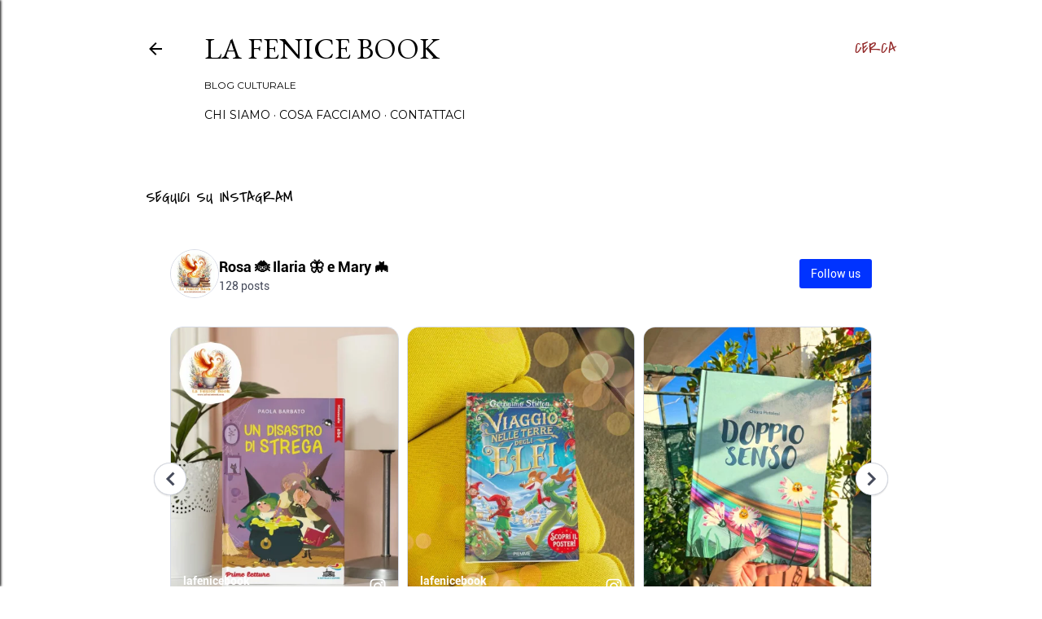

--- FILE ---
content_type: text/html; charset=UTF-8
request_url: http://www.lafenicebook.com/2023/03/korea-4-il-fenomeno-bts.html
body_size: 45945
content:
<!DOCTYPE html>
<html dir='ltr' lang='it'>
<head>
<meta content='width=device-width, initial-scale=1' name='viewport'/>
<title>[Korea 사랑해 #4] Il fenomeno BTS</title>
<meta content='text/html; charset=UTF-8' http-equiv='Content-Type'/>
<!-- Chrome, Firefox OS and Opera -->
<meta content='#ffffff' name='theme-color'/>
<!-- Windows Phone -->
<meta content='#ffffff' name='msapplication-navbutton-color'/>
<meta content='blogger' name='generator'/>
<link href='http://www.lafenicebook.com/favicon.ico' rel='icon' type='image/x-icon'/>
<link href='http://www.lafenicebook.com/2023/03/korea-4-il-fenomeno-bts.html' rel='canonical'/>
<link rel="alternate" type="application/atom+xml" title="La Fenice Book - Atom" href="http://www.lafenicebook.com/feeds/posts/default" />
<link rel="alternate" type="application/rss+xml" title="La Fenice Book - RSS" href="http://www.lafenicebook.com/feeds/posts/default?alt=rss" />
<link rel="service.post" type="application/atom+xml" title="La Fenice Book - Atom" href="https://www.blogger.com/feeds/2108586214515732083/posts/default" />

<link rel="alternate" type="application/atom+xml" title="La Fenice Book - Atom" href="http://www.lafenicebook.com/feeds/5116284047273923898/comments/default" />
<!--Can't find substitution for tag [blog.ieCssRetrofitLinks]-->
<link href='https://blogger.googleusercontent.com/img/b/R29vZ2xl/AVvXsEiEnmNcj0QniQiT7oTRd9ltp0KgFen7KY2KqHtizLj9iMg124cPdiUxUV8jU0V7PA9BjCiyhvrHF7pfR0vbJhD833cqop5WvcGHNsPt8lbnq5dZGyCm2RAZAEPwHnjWj2coR4994lgnf4M2duFYcPJfCPdRGCpPnPNzKqpXteNRCSUHUDjuqDJia0Rq/s16000/317920243_565803028717372_1095956201842790003_n.png' rel='image_src'/>
<meta content='http://www.lafenicebook.com/2023/03/korea-4-il-fenomeno-bts.html' property='og:url'/>
<meta content='[Korea 사랑해 #4] Il fenomeno BTS' property='og:title'/>
<meta content='Benvenuti ad un nuovo appuntamento con la nostra rubrica dedicata alla Corea e alle sue meraviglie. Oggi parliamo di uno dei gruppi che mi h...' property='og:description'/>
<meta content='https://blogger.googleusercontent.com/img/b/R29vZ2xl/AVvXsEiEnmNcj0QniQiT7oTRd9ltp0KgFen7KY2KqHtizLj9iMg124cPdiUxUV8jU0V7PA9BjCiyhvrHF7pfR0vbJhD833cqop5WvcGHNsPt8lbnq5dZGyCm2RAZAEPwHnjWj2coR4994lgnf4M2duFYcPJfCPdRGCpPnPNzKqpXteNRCSUHUDjuqDJia0Rq/w1200-h630-p-k-no-nu/317920243_565803028717372_1095956201842790003_n.png' property='og:image'/>
<style type='text/css'>@font-face{font-family:'Covered By Your Grace';font-style:normal;font-weight:400;font-display:swap;src:url(//fonts.gstatic.com/s/coveredbyyourgrace/v17/QGYwz-AZahWOJJI9kykWW9mD6opopoqXSOSEHwgsiaXVIxnL.woff2)format('woff2');unicode-range:U+0100-02BA,U+02BD-02C5,U+02C7-02CC,U+02CE-02D7,U+02DD-02FF,U+0304,U+0308,U+0329,U+1D00-1DBF,U+1E00-1E9F,U+1EF2-1EFF,U+2020,U+20A0-20AB,U+20AD-20C0,U+2113,U+2C60-2C7F,U+A720-A7FF;}@font-face{font-family:'Covered By Your Grace';font-style:normal;font-weight:400;font-display:swap;src:url(//fonts.gstatic.com/s/coveredbyyourgrace/v17/QGYwz-AZahWOJJI9kykWW9mD6opopoqXSOSEEQgsiaXVIw.woff2)format('woff2');unicode-range:U+0000-00FF,U+0131,U+0152-0153,U+02BB-02BC,U+02C6,U+02DA,U+02DC,U+0304,U+0308,U+0329,U+2000-206F,U+20AC,U+2122,U+2191,U+2193,U+2212,U+2215,U+FEFF,U+FFFD;}@font-face{font-family:'EB Garamond';font-style:normal;font-weight:400;font-display:swap;src:url(//fonts.gstatic.com/s/ebgaramond/v32/SlGDmQSNjdsmc35JDF1K5E55YMjF_7DPuGi-6_RkCY9_WamXgHlIbvw.woff2)format('woff2');unicode-range:U+0460-052F,U+1C80-1C8A,U+20B4,U+2DE0-2DFF,U+A640-A69F,U+FE2E-FE2F;}@font-face{font-family:'EB Garamond';font-style:normal;font-weight:400;font-display:swap;src:url(//fonts.gstatic.com/s/ebgaramond/v32/SlGDmQSNjdsmc35JDF1K5E55YMjF_7DPuGi-6_RkAI9_WamXgHlIbvw.woff2)format('woff2');unicode-range:U+0301,U+0400-045F,U+0490-0491,U+04B0-04B1,U+2116;}@font-face{font-family:'EB Garamond';font-style:normal;font-weight:400;font-display:swap;src:url(//fonts.gstatic.com/s/ebgaramond/v32/SlGDmQSNjdsmc35JDF1K5E55YMjF_7DPuGi-6_RkCI9_WamXgHlIbvw.woff2)format('woff2');unicode-range:U+1F00-1FFF;}@font-face{font-family:'EB Garamond';font-style:normal;font-weight:400;font-display:swap;src:url(//fonts.gstatic.com/s/ebgaramond/v32/SlGDmQSNjdsmc35JDF1K5E55YMjF_7DPuGi-6_RkB49_WamXgHlIbvw.woff2)format('woff2');unicode-range:U+0370-0377,U+037A-037F,U+0384-038A,U+038C,U+038E-03A1,U+03A3-03FF;}@font-face{font-family:'EB Garamond';font-style:normal;font-weight:400;font-display:swap;src:url(//fonts.gstatic.com/s/ebgaramond/v32/SlGDmQSNjdsmc35JDF1K5E55YMjF_7DPuGi-6_RkC49_WamXgHlIbvw.woff2)format('woff2');unicode-range:U+0102-0103,U+0110-0111,U+0128-0129,U+0168-0169,U+01A0-01A1,U+01AF-01B0,U+0300-0301,U+0303-0304,U+0308-0309,U+0323,U+0329,U+1EA0-1EF9,U+20AB;}@font-face{font-family:'EB Garamond';font-style:normal;font-weight:400;font-display:swap;src:url(//fonts.gstatic.com/s/ebgaramond/v32/SlGDmQSNjdsmc35JDF1K5E55YMjF_7DPuGi-6_RkCo9_WamXgHlIbvw.woff2)format('woff2');unicode-range:U+0100-02BA,U+02BD-02C5,U+02C7-02CC,U+02CE-02D7,U+02DD-02FF,U+0304,U+0308,U+0329,U+1D00-1DBF,U+1E00-1E9F,U+1EF2-1EFF,U+2020,U+20A0-20AB,U+20AD-20C0,U+2113,U+2C60-2C7F,U+A720-A7FF;}@font-face{font-family:'EB Garamond';font-style:normal;font-weight:400;font-display:swap;src:url(//fonts.gstatic.com/s/ebgaramond/v32/SlGDmQSNjdsmc35JDF1K5E55YMjF_7DPuGi-6_RkBI9_WamXgHlI.woff2)format('woff2');unicode-range:U+0000-00FF,U+0131,U+0152-0153,U+02BB-02BC,U+02C6,U+02DA,U+02DC,U+0304,U+0308,U+0329,U+2000-206F,U+20AC,U+2122,U+2191,U+2193,U+2212,U+2215,U+FEFF,U+FFFD;}@font-face{font-family:'IM Fell DW Pica SC';font-style:normal;font-weight:400;font-display:swap;src:url(//fonts.gstatic.com/s/imfelldwpicasc/v21/0ybjGCAu5PfqkvtGVU15aBhXz3EUrnTm_xKLM0uRGQ.woff2)format('woff2');unicode-range:U+0000-00FF,U+0131,U+0152-0153,U+02BB-02BC,U+02C6,U+02DA,U+02DC,U+0304,U+0308,U+0329,U+2000-206F,U+20AC,U+2122,U+2191,U+2193,U+2212,U+2215,U+FEFF,U+FFFD;}@font-face{font-family:'Lora';font-style:normal;font-weight:400;font-display:swap;src:url(//fonts.gstatic.com/s/lora/v37/0QI6MX1D_JOuGQbT0gvTJPa787weuxJMkq18ndeYxZ2JTg.woff2)format('woff2');unicode-range:U+0460-052F,U+1C80-1C8A,U+20B4,U+2DE0-2DFF,U+A640-A69F,U+FE2E-FE2F;}@font-face{font-family:'Lora';font-style:normal;font-weight:400;font-display:swap;src:url(//fonts.gstatic.com/s/lora/v37/0QI6MX1D_JOuGQbT0gvTJPa787weuxJFkq18ndeYxZ2JTg.woff2)format('woff2');unicode-range:U+0301,U+0400-045F,U+0490-0491,U+04B0-04B1,U+2116;}@font-face{font-family:'Lora';font-style:normal;font-weight:400;font-display:swap;src:url(//fonts.gstatic.com/s/lora/v37/0QI6MX1D_JOuGQbT0gvTJPa787weuxI9kq18ndeYxZ2JTg.woff2)format('woff2');unicode-range:U+0302-0303,U+0305,U+0307-0308,U+0310,U+0312,U+0315,U+031A,U+0326-0327,U+032C,U+032F-0330,U+0332-0333,U+0338,U+033A,U+0346,U+034D,U+0391-03A1,U+03A3-03A9,U+03B1-03C9,U+03D1,U+03D5-03D6,U+03F0-03F1,U+03F4-03F5,U+2016-2017,U+2034-2038,U+203C,U+2040,U+2043,U+2047,U+2050,U+2057,U+205F,U+2070-2071,U+2074-208E,U+2090-209C,U+20D0-20DC,U+20E1,U+20E5-20EF,U+2100-2112,U+2114-2115,U+2117-2121,U+2123-214F,U+2190,U+2192,U+2194-21AE,U+21B0-21E5,U+21F1-21F2,U+21F4-2211,U+2213-2214,U+2216-22FF,U+2308-230B,U+2310,U+2319,U+231C-2321,U+2336-237A,U+237C,U+2395,U+239B-23B7,U+23D0,U+23DC-23E1,U+2474-2475,U+25AF,U+25B3,U+25B7,U+25BD,U+25C1,U+25CA,U+25CC,U+25FB,U+266D-266F,U+27C0-27FF,U+2900-2AFF,U+2B0E-2B11,U+2B30-2B4C,U+2BFE,U+3030,U+FF5B,U+FF5D,U+1D400-1D7FF,U+1EE00-1EEFF;}@font-face{font-family:'Lora';font-style:normal;font-weight:400;font-display:swap;src:url(//fonts.gstatic.com/s/lora/v37/0QI6MX1D_JOuGQbT0gvTJPa787weuxIvkq18ndeYxZ2JTg.woff2)format('woff2');unicode-range:U+0001-000C,U+000E-001F,U+007F-009F,U+20DD-20E0,U+20E2-20E4,U+2150-218F,U+2190,U+2192,U+2194-2199,U+21AF,U+21E6-21F0,U+21F3,U+2218-2219,U+2299,U+22C4-22C6,U+2300-243F,U+2440-244A,U+2460-24FF,U+25A0-27BF,U+2800-28FF,U+2921-2922,U+2981,U+29BF,U+29EB,U+2B00-2BFF,U+4DC0-4DFF,U+FFF9-FFFB,U+10140-1018E,U+10190-1019C,U+101A0,U+101D0-101FD,U+102E0-102FB,U+10E60-10E7E,U+1D2C0-1D2D3,U+1D2E0-1D37F,U+1F000-1F0FF,U+1F100-1F1AD,U+1F1E6-1F1FF,U+1F30D-1F30F,U+1F315,U+1F31C,U+1F31E,U+1F320-1F32C,U+1F336,U+1F378,U+1F37D,U+1F382,U+1F393-1F39F,U+1F3A7-1F3A8,U+1F3AC-1F3AF,U+1F3C2,U+1F3C4-1F3C6,U+1F3CA-1F3CE,U+1F3D4-1F3E0,U+1F3ED,U+1F3F1-1F3F3,U+1F3F5-1F3F7,U+1F408,U+1F415,U+1F41F,U+1F426,U+1F43F,U+1F441-1F442,U+1F444,U+1F446-1F449,U+1F44C-1F44E,U+1F453,U+1F46A,U+1F47D,U+1F4A3,U+1F4B0,U+1F4B3,U+1F4B9,U+1F4BB,U+1F4BF,U+1F4C8-1F4CB,U+1F4D6,U+1F4DA,U+1F4DF,U+1F4E3-1F4E6,U+1F4EA-1F4ED,U+1F4F7,U+1F4F9-1F4FB,U+1F4FD-1F4FE,U+1F503,U+1F507-1F50B,U+1F50D,U+1F512-1F513,U+1F53E-1F54A,U+1F54F-1F5FA,U+1F610,U+1F650-1F67F,U+1F687,U+1F68D,U+1F691,U+1F694,U+1F698,U+1F6AD,U+1F6B2,U+1F6B9-1F6BA,U+1F6BC,U+1F6C6-1F6CF,U+1F6D3-1F6D7,U+1F6E0-1F6EA,U+1F6F0-1F6F3,U+1F6F7-1F6FC,U+1F700-1F7FF,U+1F800-1F80B,U+1F810-1F847,U+1F850-1F859,U+1F860-1F887,U+1F890-1F8AD,U+1F8B0-1F8BB,U+1F8C0-1F8C1,U+1F900-1F90B,U+1F93B,U+1F946,U+1F984,U+1F996,U+1F9E9,U+1FA00-1FA6F,U+1FA70-1FA7C,U+1FA80-1FA89,U+1FA8F-1FAC6,U+1FACE-1FADC,U+1FADF-1FAE9,U+1FAF0-1FAF8,U+1FB00-1FBFF;}@font-face{font-family:'Lora';font-style:normal;font-weight:400;font-display:swap;src:url(//fonts.gstatic.com/s/lora/v37/0QI6MX1D_JOuGQbT0gvTJPa787weuxJOkq18ndeYxZ2JTg.woff2)format('woff2');unicode-range:U+0102-0103,U+0110-0111,U+0128-0129,U+0168-0169,U+01A0-01A1,U+01AF-01B0,U+0300-0301,U+0303-0304,U+0308-0309,U+0323,U+0329,U+1EA0-1EF9,U+20AB;}@font-face{font-family:'Lora';font-style:normal;font-weight:400;font-display:swap;src:url(//fonts.gstatic.com/s/lora/v37/0QI6MX1D_JOuGQbT0gvTJPa787weuxJPkq18ndeYxZ2JTg.woff2)format('woff2');unicode-range:U+0100-02BA,U+02BD-02C5,U+02C7-02CC,U+02CE-02D7,U+02DD-02FF,U+0304,U+0308,U+0329,U+1D00-1DBF,U+1E00-1E9F,U+1EF2-1EFF,U+2020,U+20A0-20AB,U+20AD-20C0,U+2113,U+2C60-2C7F,U+A720-A7FF;}@font-face{font-family:'Lora';font-style:normal;font-weight:400;font-display:swap;src:url(//fonts.gstatic.com/s/lora/v37/0QI6MX1D_JOuGQbT0gvTJPa787weuxJBkq18ndeYxZ0.woff2)format('woff2');unicode-range:U+0000-00FF,U+0131,U+0152-0153,U+02BB-02BC,U+02C6,U+02DA,U+02DC,U+0304,U+0308,U+0329,U+2000-206F,U+20AC,U+2122,U+2191,U+2193,U+2212,U+2215,U+FEFF,U+FFFD;}@font-face{font-family:'Montserrat';font-style:normal;font-weight:400;font-display:swap;src:url(//fonts.gstatic.com/s/montserrat/v31/JTUSjIg1_i6t8kCHKm459WRhyyTh89ZNpQ.woff2)format('woff2');unicode-range:U+0460-052F,U+1C80-1C8A,U+20B4,U+2DE0-2DFF,U+A640-A69F,U+FE2E-FE2F;}@font-face{font-family:'Montserrat';font-style:normal;font-weight:400;font-display:swap;src:url(//fonts.gstatic.com/s/montserrat/v31/JTUSjIg1_i6t8kCHKm459W1hyyTh89ZNpQ.woff2)format('woff2');unicode-range:U+0301,U+0400-045F,U+0490-0491,U+04B0-04B1,U+2116;}@font-face{font-family:'Montserrat';font-style:normal;font-weight:400;font-display:swap;src:url(//fonts.gstatic.com/s/montserrat/v31/JTUSjIg1_i6t8kCHKm459WZhyyTh89ZNpQ.woff2)format('woff2');unicode-range:U+0102-0103,U+0110-0111,U+0128-0129,U+0168-0169,U+01A0-01A1,U+01AF-01B0,U+0300-0301,U+0303-0304,U+0308-0309,U+0323,U+0329,U+1EA0-1EF9,U+20AB;}@font-face{font-family:'Montserrat';font-style:normal;font-weight:400;font-display:swap;src:url(//fonts.gstatic.com/s/montserrat/v31/JTUSjIg1_i6t8kCHKm459WdhyyTh89ZNpQ.woff2)format('woff2');unicode-range:U+0100-02BA,U+02BD-02C5,U+02C7-02CC,U+02CE-02D7,U+02DD-02FF,U+0304,U+0308,U+0329,U+1D00-1DBF,U+1E00-1E9F,U+1EF2-1EFF,U+2020,U+20A0-20AB,U+20AD-20C0,U+2113,U+2C60-2C7F,U+A720-A7FF;}@font-face{font-family:'Montserrat';font-style:normal;font-weight:400;font-display:swap;src:url(//fonts.gstatic.com/s/montserrat/v31/JTUSjIg1_i6t8kCHKm459WlhyyTh89Y.woff2)format('woff2');unicode-range:U+0000-00FF,U+0131,U+0152-0153,U+02BB-02BC,U+02C6,U+02DA,U+02DC,U+0304,U+0308,U+0329,U+2000-206F,U+20AC,U+2122,U+2191,U+2193,U+2212,U+2215,U+FEFF,U+FFFD;}@font-face{font-family:'Montserrat';font-style:normal;font-weight:700;font-display:swap;src:url(//fonts.gstatic.com/s/montserrat/v31/JTUSjIg1_i6t8kCHKm459WRhyyTh89ZNpQ.woff2)format('woff2');unicode-range:U+0460-052F,U+1C80-1C8A,U+20B4,U+2DE0-2DFF,U+A640-A69F,U+FE2E-FE2F;}@font-face{font-family:'Montserrat';font-style:normal;font-weight:700;font-display:swap;src:url(//fonts.gstatic.com/s/montserrat/v31/JTUSjIg1_i6t8kCHKm459W1hyyTh89ZNpQ.woff2)format('woff2');unicode-range:U+0301,U+0400-045F,U+0490-0491,U+04B0-04B1,U+2116;}@font-face{font-family:'Montserrat';font-style:normal;font-weight:700;font-display:swap;src:url(//fonts.gstatic.com/s/montserrat/v31/JTUSjIg1_i6t8kCHKm459WZhyyTh89ZNpQ.woff2)format('woff2');unicode-range:U+0102-0103,U+0110-0111,U+0128-0129,U+0168-0169,U+01A0-01A1,U+01AF-01B0,U+0300-0301,U+0303-0304,U+0308-0309,U+0323,U+0329,U+1EA0-1EF9,U+20AB;}@font-face{font-family:'Montserrat';font-style:normal;font-weight:700;font-display:swap;src:url(//fonts.gstatic.com/s/montserrat/v31/JTUSjIg1_i6t8kCHKm459WdhyyTh89ZNpQ.woff2)format('woff2');unicode-range:U+0100-02BA,U+02BD-02C5,U+02C7-02CC,U+02CE-02D7,U+02DD-02FF,U+0304,U+0308,U+0329,U+1D00-1DBF,U+1E00-1E9F,U+1EF2-1EFF,U+2020,U+20A0-20AB,U+20AD-20C0,U+2113,U+2C60-2C7F,U+A720-A7FF;}@font-face{font-family:'Montserrat';font-style:normal;font-weight:700;font-display:swap;src:url(//fonts.gstatic.com/s/montserrat/v31/JTUSjIg1_i6t8kCHKm459WlhyyTh89Y.woff2)format('woff2');unicode-range:U+0000-00FF,U+0131,U+0152-0153,U+02BB-02BC,U+02C6,U+02DA,U+02DC,U+0304,U+0308,U+0329,U+2000-206F,U+20AC,U+2122,U+2191,U+2193,U+2212,U+2215,U+FEFF,U+FFFD;}</style>
<style id='page-skin-1' type='text/css'><!--
/*! normalize.css v3.0.1 | MIT License | git.io/normalize */html{font-family:sans-serif;-ms-text-size-adjust:100%;-webkit-text-size-adjust:100%}body{margin:0}article,aside,details,figcaption,figure,footer,header,hgroup,main,nav,section,summary{display:block}audio,canvas,progress,video{display:inline-block;vertical-align:baseline}audio:not([controls]){display:none;height:0}[hidden],template{display:none}a{background:transparent}a:active,a:hover{outline:0}abbr[title]{border-bottom:1px dotted}b,strong{font-weight:bold}dfn{font-style:italic}h1{font-size:2em;margin:.67em 0}mark{background:#ff0;color:#000}small{font-size:80%}sub,sup{font-size:75%;line-height:0;position:relative;vertical-align:baseline}sup{top:-0.5em}sub{bottom:-0.25em}img{border:0}svg:not(:root){overflow:hidden}figure{margin:1em 40px}hr{-moz-box-sizing:content-box;box-sizing:content-box;height:0}pre{overflow:auto}code,kbd,pre,samp{font-family:monospace,monospace;font-size:1em}button,input,optgroup,select,textarea{color:inherit;font:inherit;margin:0}button{overflow:visible}button,select{text-transform:none}button,html input[type="button"],input[type="reset"],input[type="submit"]{-webkit-appearance:button;cursor:pointer}button[disabled],html input[disabled]{cursor:default}button::-moz-focus-inner,input::-moz-focus-inner{border:0;padding:0}input{line-height:normal}input[type="checkbox"],input[type="radio"]{box-sizing:border-box;padding:0}input[type="number"]::-webkit-inner-spin-button,input[type="number"]::-webkit-outer-spin-button{height:auto}input[type="search"]{-webkit-appearance:textfield;-moz-box-sizing:content-box;-webkit-box-sizing:content-box;box-sizing:content-box}input[type="search"]::-webkit-search-cancel-button,input[type="search"]::-webkit-search-decoration{-webkit-appearance:none}fieldset{border:1px solid #c0c0c0;margin:0 2px;padding:.35em .625em .75em}legend{border:0;padding:0}textarea{overflow:auto}optgroup{font-weight:bold}table{border-collapse:collapse;border-spacing:0}td,th{padding:0}
/*!************************************************
* Blogger Template Style
* Name: Soho
**************************************************/
body{
overflow-wrap:break-word;
word-break:break-word;
word-wrap:break-word
}
.hidden{
display:none
}
.invisible{
visibility:hidden
}
.container::after,.float-container::after{
clear:both;
content:"";
display:table
}
.clearboth{
clear:both
}
#comments .comment .comment-actions,.subscribe-popup .FollowByEmail .follow-by-email-submit{
background:0 0;
border:0;
box-shadow:none;
color:#942b2b;
cursor:pointer;
font-size:14px;
font-weight:700;
outline:0;
text-decoration:none;
text-transform:uppercase;
width:auto
}
.dim-overlay{
background-color:rgba(0,0,0,.54);
height:100vh;
left:0;
position:fixed;
top:0;
width:100%
}
#sharing-dim-overlay{
background-color:transparent
}
input::-ms-clear{
display:none
}
.blogger-logo,.svg-icon-24.blogger-logo{
fill:#ff9800;
opacity:1
}
.loading-spinner-large{
-webkit-animation:mspin-rotate 1.568s infinite linear;
animation:mspin-rotate 1.568s infinite linear;
height:48px;
overflow:hidden;
position:absolute;
width:48px;
z-index:200
}
.loading-spinner-large>div{
-webkit-animation:mspin-revrot 5332ms infinite steps(4);
animation:mspin-revrot 5332ms infinite steps(4)
}
.loading-spinner-large>div>div{
-webkit-animation:mspin-singlecolor-large-film 1333ms infinite steps(81);
animation:mspin-singlecolor-large-film 1333ms infinite steps(81);
background-size:100%;
height:48px;
width:3888px
}
.mspin-black-large>div>div,.mspin-grey_54-large>div>div{
background-image:url(https://www.blogblog.com/indie/mspin_black_large.svg)
}
.mspin-white-large>div>div{
background-image:url(https://www.blogblog.com/indie/mspin_white_large.svg)
}
.mspin-grey_54-large{
opacity:.54
}
@-webkit-keyframes mspin-singlecolor-large-film{
from{
-webkit-transform:translateX(0);
transform:translateX(0)
}
to{
-webkit-transform:translateX(-3888px);
transform:translateX(-3888px)
}
}
@keyframes mspin-singlecolor-large-film{
from{
-webkit-transform:translateX(0);
transform:translateX(0)
}
to{
-webkit-transform:translateX(-3888px);
transform:translateX(-3888px)
}
}
@-webkit-keyframes mspin-rotate{
from{
-webkit-transform:rotate(0);
transform:rotate(0)
}
to{
-webkit-transform:rotate(360deg);
transform:rotate(360deg)
}
}
@keyframes mspin-rotate{
from{
-webkit-transform:rotate(0);
transform:rotate(0)
}
to{
-webkit-transform:rotate(360deg);
transform:rotate(360deg)
}
}
@-webkit-keyframes mspin-revrot{
from{
-webkit-transform:rotate(0);
transform:rotate(0)
}
to{
-webkit-transform:rotate(-360deg);
transform:rotate(-360deg)
}
}
@keyframes mspin-revrot{
from{
-webkit-transform:rotate(0);
transform:rotate(0)
}
to{
-webkit-transform:rotate(-360deg);
transform:rotate(-360deg)
}
}
.skip-navigation{
background-color:#fff;
box-sizing:border-box;
color:#000;
display:block;
height:0;
left:0;
line-height:50px;
overflow:hidden;
padding-top:0;
position:fixed;
text-align:center;
top:0;
-webkit-transition:box-shadow .3s,height .3s,padding-top .3s;
transition:box-shadow .3s,height .3s,padding-top .3s;
width:100%;
z-index:900
}
.skip-navigation:focus{
box-shadow:0 4px 5px 0 rgba(0,0,0,.14),0 1px 10px 0 rgba(0,0,0,.12),0 2px 4px -1px rgba(0,0,0,.2);
height:50px
}
#main{
outline:0
}
.main-heading{
position:absolute;
clip:rect(1px,1px,1px,1px);
padding:0;
border:0;
height:1px;
width:1px;
overflow:hidden
}
.Attribution{
margin-top:1em;
text-align:center
}
.Attribution .blogger img,.Attribution .blogger svg{
vertical-align:bottom
}
.Attribution .blogger img{
margin-right:.5em
}
.Attribution div{
line-height:24px;
margin-top:.5em
}
.Attribution .copyright,.Attribution .image-attribution{
font-size:.7em;
margin-top:1.5em
}
.BLOG_mobile_video_class{
display:none
}
.bg-photo{
background-attachment:scroll!important
}
body .CSS_LIGHTBOX{
z-index:900
}
.extendable .show-less,.extendable .show-more{
border-color:#942b2b;
color:#942b2b;
margin-top:8px
}
.extendable .show-less.hidden,.extendable .show-more.hidden{
display:none
}
.inline-ad{
display:none;
max-width:100%;
overflow:hidden
}
.adsbygoogle{
display:block
}
#cookieChoiceInfo{
bottom:0;
top:auto
}
iframe.b-hbp-video{
border:0
}
.post-body img{
max-width:100%
}
.post-body iframe{
max-width:100%
}
.post-body a[imageanchor="1"]{
display:inline-block
}
.byline{
margin-right:1em
}
.byline:last-child{
margin-right:0
}
.link-copied-dialog{
max-width:520px;
outline:0
}
.link-copied-dialog .modal-dialog-buttons{
margin-top:8px
}
.link-copied-dialog .goog-buttonset-default{
background:0 0;
border:0
}
.link-copied-dialog .goog-buttonset-default:focus{
outline:0
}
.paging-control-container{
margin-bottom:16px
}
.paging-control-container .paging-control{
display:inline-block
}
.paging-control-container .comment-range-text::after,.paging-control-container .paging-control{
color:#942b2b
}
.paging-control-container .comment-range-text,.paging-control-container .paging-control{
margin-right:8px
}
.paging-control-container .comment-range-text::after,.paging-control-container .paging-control::after{
content:"\b7";
cursor:default;
padding-left:8px;
pointer-events:none
}
.paging-control-container .comment-range-text:last-child::after,.paging-control-container .paging-control:last-child::after{
content:none
}
.byline.reactions iframe{
height:20px
}
.b-notification{
color:#000;
background-color:#fff;
border-bottom:solid 1px #000;
box-sizing:border-box;
padding:16px 32px;
text-align:center
}
.b-notification.visible{
-webkit-transition:margin-top .3s cubic-bezier(.4,0,.2,1);
transition:margin-top .3s cubic-bezier(.4,0,.2,1)
}
.b-notification.invisible{
position:absolute
}
.b-notification-close{
position:absolute;
right:8px;
top:8px
}
.no-posts-message{
line-height:40px;
text-align:center
}
@media screen and (max-width:1162px){
body.item-view .post-body a[imageanchor="1"][style*="float: left;"],body.item-view .post-body a[imageanchor="1"][style*="float: right;"]{
float:none!important;
clear:none!important
}
body.item-view .post-body a[imageanchor="1"] img{
display:block;
height:auto;
margin:0 auto
}
body.item-view .post-body>.separator:first-child>a[imageanchor="1"]:first-child{
margin-top:20px
}
.post-body a[imageanchor]{
display:block
}
body.item-view .post-body a[imageanchor="1"]{
margin-left:0!important;
margin-right:0!important
}
body.item-view .post-body a[imageanchor="1"]+a[imageanchor="1"]{
margin-top:16px
}
}
.item-control{
display:none
}
#comments{
border-top:1px dashed rgba(0,0,0,.54);
margin-top:20px;
padding:20px
}
#comments .comment-thread ol{
margin:0;
padding-left:0;
padding-left:0
}
#comments .comment .comment-replybox-single,#comments .comment-thread .comment-replies{
margin-left:60px
}
#comments .comment-thread .thread-count{
display:none
}
#comments .comment{
list-style-type:none;
padding:0 0 30px;
position:relative
}
#comments .comment .comment{
padding-bottom:8px
}
.comment .avatar-image-container{
position:absolute
}
.comment .avatar-image-container img{
border-radius:50%
}
.avatar-image-container svg,.comment .avatar-image-container .avatar-icon{
border-radius:50%;
border:solid 1px #000000;
box-sizing:border-box;
fill:#000000;
height:35px;
margin:0;
padding:7px;
width:35px
}
.comment .comment-block{
margin-top:10px;
margin-left:60px;
padding-bottom:0
}
#comments .comment-author-header-wrapper{
margin-left:40px
}
#comments .comment .thread-expanded .comment-block{
padding-bottom:20px
}
#comments .comment .comment-header .user,#comments .comment .comment-header .user a{
color:#000000;
font-style:normal;
font-weight:700
}
#comments .comment .comment-actions{
bottom:0;
margin-bottom:15px;
position:absolute
}
#comments .comment .comment-actions>*{
margin-right:8px
}
#comments .comment .comment-header .datetime{
bottom:0;
color:#000000;
display:inline-block;
font-size:13px;
font-style:italic;
margin-left:8px
}
#comments .comment .comment-footer .comment-timestamp a,#comments .comment .comment-header .datetime a{
color:#000000
}
#comments .comment .comment-content,.comment .comment-body{
margin-top:12px;
word-break:break-word
}
.comment-body{
margin-bottom:12px
}
#comments.embed[data-num-comments="0"]{
border:0;
margin-top:0;
padding-top:0
}
#comments.embed[data-num-comments="0"] #comment-post-message,#comments.embed[data-num-comments="0"] div.comment-form>p,#comments.embed[data-num-comments="0"] p.comment-footer{
display:none
}
#comment-editor-src{
display:none
}
.comments .comments-content .loadmore.loaded{
max-height:0;
opacity:0;
overflow:hidden
}
.extendable .remaining-items{
height:0;
overflow:hidden;
-webkit-transition:height .3s cubic-bezier(.4,0,.2,1);
transition:height .3s cubic-bezier(.4,0,.2,1)
}
.extendable .remaining-items.expanded{
height:auto
}
.svg-icon-24,.svg-icon-24-button{
cursor:pointer;
height:24px;
width:24px;
min-width:24px
}
.touch-icon{
margin:-12px;
padding:12px
}
.touch-icon:active,.touch-icon:focus{
background-color:rgba(153,153,153,.4);
border-radius:50%
}
svg:not(:root).touch-icon{
overflow:visible
}
html[dir=rtl] .rtl-reversible-icon{
-webkit-transform:scaleX(-1);
-ms-transform:scaleX(-1);
transform:scaleX(-1)
}
.svg-icon-24-button,.touch-icon-button{
background:0 0;
border:0;
margin:0;
outline:0;
padding:0
}
.touch-icon-button .touch-icon:active,.touch-icon-button .touch-icon:focus{
background-color:transparent
}
.touch-icon-button:active .touch-icon,.touch-icon-button:focus .touch-icon{
background-color:rgba(153,153,153,.4);
border-radius:50%
}
.Profile .default-avatar-wrapper .avatar-icon{
border-radius:50%;
border:solid 1px #000000;
box-sizing:border-box;
fill:#000000;
margin:0
}
.Profile .individual .default-avatar-wrapper .avatar-icon{
padding:25px
}
.Profile .individual .avatar-icon,.Profile .individual .profile-img{
height:120px;
width:120px
}
.Profile .team .default-avatar-wrapper .avatar-icon{
padding:8px
}
.Profile .team .avatar-icon,.Profile .team .default-avatar-wrapper,.Profile .team .profile-img{
height:40px;
width:40px
}
.snippet-container{
margin:0;
position:relative;
overflow:hidden
}
.snippet-fade{
bottom:0;
box-sizing:border-box;
position:absolute;
width:96px
}
.snippet-fade{
right:0
}
.snippet-fade:after{
content:"\2026"
}
.snippet-fade:after{
float:right
}
.centered-top-container.sticky{
left:0;
position:fixed;
right:0;
top:0;
width:auto;
z-index:50;
-webkit-transition-property:opacity,-webkit-transform;
transition-property:opacity,-webkit-transform;
transition-property:transform,opacity;
transition-property:transform,opacity,-webkit-transform;
-webkit-transition-duration:.2s;
transition-duration:.2s;
-webkit-transition-timing-function:cubic-bezier(.4,0,.2,1);
transition-timing-function:cubic-bezier(.4,0,.2,1)
}
.centered-top-placeholder{
display:none
}
.collapsed-header .centered-top-placeholder{
display:block
}
.centered-top-container .Header .replaced h1,.centered-top-placeholder .Header .replaced h1{
display:none
}
.centered-top-container.sticky .Header .replaced h1{
display:block
}
.centered-top-container.sticky .Header .header-widget{
background:0 0
}
.centered-top-container.sticky .Header .header-image-wrapper{
display:none
}
.centered-top-container img,.centered-top-placeholder img{
max-width:100%
}
.collapsible{
-webkit-transition:height .3s cubic-bezier(.4,0,.2,1);
transition:height .3s cubic-bezier(.4,0,.2,1)
}
.collapsible,.collapsible>summary{
display:block;
overflow:hidden
}
.collapsible>:not(summary){
display:none
}
.collapsible[open]>:not(summary){
display:block
}
.collapsible:focus,.collapsible>summary:focus{
outline:0
}
.collapsible>summary{
cursor:pointer;
display:block;
padding:0
}
.collapsible:focus>summary,.collapsible>summary:focus{
background-color:transparent
}
.collapsible>summary::-webkit-details-marker{
display:none
}
.collapsible-title{
-webkit-box-align:center;
-webkit-align-items:center;
-ms-flex-align:center;
align-items:center;
display:-webkit-box;
display:-webkit-flex;
display:-ms-flexbox;
display:flex
}
.collapsible-title .title{
-webkit-box-flex:1;
-webkit-flex:1 1 auto;
-ms-flex:1 1 auto;
flex:1 1 auto;
-webkit-box-ordinal-group:1;
-webkit-order:0;
-ms-flex-order:0;
order:0;
overflow:hidden;
text-overflow:ellipsis;
white-space:nowrap
}
.collapsible-title .chevron-down,.collapsible[open] .collapsible-title .chevron-up{
display:block
}
.collapsible-title .chevron-up,.collapsible[open] .collapsible-title .chevron-down{
display:none
}
.flat-button{
cursor:pointer;
display:inline-block;
font-weight:700;
text-transform:uppercase;
border-radius:2px;
padding:8px;
margin:-8px
}
.flat-icon-button{
background:0 0;
border:0;
margin:0;
outline:0;
padding:0;
margin:-12px;
padding:12px;
cursor:pointer;
box-sizing:content-box;
display:inline-block;
line-height:0
}
.flat-icon-button,.flat-icon-button .splash-wrapper{
border-radius:50%
}
.flat-icon-button .splash.animate{
-webkit-animation-duration:.3s;
animation-duration:.3s
}
.overflowable-container{
max-height:28px;
overflow:hidden;
position:relative
}
.overflow-button{
cursor:pointer
}
#overflowable-dim-overlay{
background:0 0
}
.overflow-popup{
box-shadow:0 2px 2px 0 rgba(0,0,0,.14),0 3px 1px -2px rgba(0,0,0,.2),0 1px 5px 0 rgba(0,0,0,.12);
background-color:#ffffff;
left:0;
max-width:calc(100% - 32px);
position:absolute;
top:0;
visibility:hidden;
z-index:101
}
.overflow-popup ul{
list-style:none
}
.overflow-popup .tabs li,.overflow-popup li{
display:block;
height:auto
}
.overflow-popup .tabs li{
padding-left:0;
padding-right:0
}
.overflow-button.hidden,.overflow-popup .tabs li.hidden,.overflow-popup li.hidden{
display:none
}
.search{
display:-webkit-box;
display:-webkit-flex;
display:-ms-flexbox;
display:flex;
line-height:24px;
width:24px
}
.search.focused{
width:100%
}
.search.focused .section{
width:100%
}
.search form{
z-index:101
}
.search h3{
display:none
}
.search form{
display:-webkit-box;
display:-webkit-flex;
display:-ms-flexbox;
display:flex;
-webkit-box-flex:1;
-webkit-flex:1 0 0;
-ms-flex:1 0 0px;
flex:1 0 0;
border-bottom:solid 1px transparent;
padding-bottom:8px
}
.search form>*{
display:none
}
.search.focused form>*{
display:block
}
.search .search-input label{
display:none
}
.centered-top-placeholder.cloned .search form{
z-index:30
}
.search.focused form{
border-color:#000000;
position:relative;
width:auto
}
.collapsed-header .centered-top-container .search.focused form{
border-bottom-color:transparent
}
.search-expand{
-webkit-box-flex:0;
-webkit-flex:0 0 auto;
-ms-flex:0 0 auto;
flex:0 0 auto
}
.search-expand-text{
display:none
}
.search-close{
display:inline;
vertical-align:middle
}
.search-input{
-webkit-box-flex:1;
-webkit-flex:1 0 1px;
-ms-flex:1 0 1px;
flex:1 0 1px
}
.search-input input{
background:0 0;
border:0;
box-sizing:border-box;
color:#000000;
display:inline-block;
outline:0;
width:calc(100% - 48px)
}
.search-input input.no-cursor{
color:transparent;
text-shadow:0 0 0 #000000
}
.collapsed-header .centered-top-container .search-action,.collapsed-header .centered-top-container .search-input input{
color:#000000
}
.collapsed-header .centered-top-container .search-input input.no-cursor{
color:transparent;
text-shadow:0 0 0 #000000
}
.collapsed-header .centered-top-container .search-input input.no-cursor:focus,.search-input input.no-cursor:focus{
outline:0
}
.search-focused>*{
visibility:hidden
}
.search-focused .search,.search-focused .search-icon{
visibility:visible
}
.search.focused .search-action{
display:block
}
.search.focused .search-action:disabled{
opacity:.3
}
.widget.Sharing .sharing-button{
display:none
}
.widget.Sharing .sharing-buttons li{
padding:0
}
.widget.Sharing .sharing-buttons li span{
display:none
}
.post-share-buttons{
position:relative
}
.centered-bottom .share-buttons .svg-icon-24,.share-buttons .svg-icon-24{
fill:#000000
}
.sharing-open.touch-icon-button:active .touch-icon,.sharing-open.touch-icon-button:focus .touch-icon{
background-color:transparent
}
.share-buttons{
background-color:#ffffff;
border-radius:2px;
box-shadow:0 2px 2px 0 rgba(0,0,0,.14),0 3px 1px -2px rgba(0,0,0,.2),0 1px 5px 0 rgba(0,0,0,.12);
color:#000000;
list-style:none;
margin:0;
padding:8px 0;
position:absolute;
top:-11px;
min-width:200px;
z-index:101
}
.share-buttons.hidden{
display:none
}
.sharing-button{
background:0 0;
border:0;
margin:0;
outline:0;
padding:0;
cursor:pointer
}
.share-buttons li{
margin:0;
height:48px
}
.share-buttons li:last-child{
margin-bottom:0
}
.share-buttons li .sharing-platform-button{
box-sizing:border-box;
cursor:pointer;
display:block;
height:100%;
margin-bottom:0;
padding:0 16px;
position:relative;
width:100%
}
.share-buttons li .sharing-platform-button:focus,.share-buttons li .sharing-platform-button:hover{
background-color:rgba(128,128,128,.1);
outline:0
}
.share-buttons li svg[class*=" sharing-"],.share-buttons li svg[class^=sharing-]{
position:absolute;
top:10px
}
.share-buttons li span.sharing-platform-button{
position:relative;
top:0
}
.share-buttons li .platform-sharing-text{
display:block;
font-size:16px;
line-height:48px;
white-space:nowrap
}
.share-buttons li .platform-sharing-text{
margin-left:56px
}
.sidebar-container{
background-color:#f7f7f7;
max-width:284px;
overflow-y:auto;
-webkit-transition-property:-webkit-transform;
transition-property:-webkit-transform;
transition-property:transform;
transition-property:transform,-webkit-transform;
-webkit-transition-duration:.3s;
transition-duration:.3s;
-webkit-transition-timing-function:cubic-bezier(0,0,.2,1);
transition-timing-function:cubic-bezier(0,0,.2,1);
width:284px;
z-index:101;
-webkit-overflow-scrolling:touch
}
.sidebar-container .navigation{
line-height:0;
padding:16px
}
.sidebar-container .sidebar-back{
cursor:pointer
}
.sidebar-container .widget{
background:0 0;
margin:0 16px;
padding:16px 0
}
.sidebar-container .widget .title{
color:#000000;
margin:0
}
.sidebar-container .widget ul{
list-style:none;
margin:0;
padding:0
}
.sidebar-container .widget ul ul{
margin-left:1em
}
.sidebar-container .widget li{
font-size:16px;
line-height:normal
}
.sidebar-container .widget+.widget{
border-top:1px dashed #000000
}
.BlogArchive li{
margin:16px 0
}
.BlogArchive li:last-child{
margin-bottom:0
}
.Label li a{
display:inline-block
}
.BlogArchive .post-count,.Label .label-count{
float:right;
margin-left:.25em
}
.BlogArchive .post-count::before,.Label .label-count::before{
content:"("
}
.BlogArchive .post-count::after,.Label .label-count::after{
content:")"
}
.widget.Translate .skiptranslate>div{
display:block!important
}
.widget.Profile .profile-link{
display:-webkit-box;
display:-webkit-flex;
display:-ms-flexbox;
display:flex
}
.widget.Profile .team-member .default-avatar-wrapper,.widget.Profile .team-member .profile-img{
-webkit-box-flex:0;
-webkit-flex:0 0 auto;
-ms-flex:0 0 auto;
flex:0 0 auto;
margin-right:1em
}
.widget.Profile .individual .profile-link{
-webkit-box-orient:vertical;
-webkit-box-direction:normal;
-webkit-flex-direction:column;
-ms-flex-direction:column;
flex-direction:column
}
.widget.Profile .team .profile-link .profile-name{
-webkit-align-self:center;
-ms-flex-item-align:center;
align-self:center;
display:block;
-webkit-box-flex:1;
-webkit-flex:1 1 auto;
-ms-flex:1 1 auto;
flex:1 1 auto
}
.dim-overlay{
background-color:rgba(0,0,0,.54);
z-index:100
}
body.sidebar-visible{
overflow-y:hidden
}
@media screen and (max-width:1439px){
.sidebar-container{
bottom:0;
position:fixed;
top:0;
left:0;
right:auto
}
.sidebar-container.sidebar-invisible{
-webkit-transition-timing-function:cubic-bezier(.4,0,.6,1);
transition-timing-function:cubic-bezier(.4,0,.6,1)
}
html[dir=ltr] .sidebar-container.sidebar-invisible{
-webkit-transform:translateX(-284px);
-ms-transform:translateX(-284px);
transform:translateX(-284px)
}
html[dir=rtl] .sidebar-container.sidebar-invisible{
-webkit-transform:translateX(284px);
-ms-transform:translateX(284px);
transform:translateX(284px)
}
}
@media screen and (min-width:1440px){
.sidebar-container{
position:absolute;
top:0;
left:0;
right:auto
}
.sidebar-container .navigation{
display:none
}
}
.dialog{
box-shadow:0 2px 2px 0 rgba(0,0,0,.14),0 3px 1px -2px rgba(0,0,0,.2),0 1px 5px 0 rgba(0,0,0,.12);
background:#ffffff;
box-sizing:border-box;
color:#000000;
padding:30px;
position:fixed;
text-align:center;
width:calc(100% - 24px);
z-index:101
}
.dialog input[type=email],.dialog input[type=text]{
background-color:transparent;
border:0;
border-bottom:solid 1px rgba(0,0,0,.12);
color:#000000;
display:block;
font-family:IM Fell DW Pica SC;
font-size:16px;
line-height:24px;
margin:auto;
padding-bottom:7px;
outline:0;
text-align:center;
width:100%
}
.dialog input[type=email]::-webkit-input-placeholder,.dialog input[type=text]::-webkit-input-placeholder{
color:#000000
}
.dialog input[type=email]::-moz-placeholder,.dialog input[type=text]::-moz-placeholder{
color:#000000
}
.dialog input[type=email]:-ms-input-placeholder,.dialog input[type=text]:-ms-input-placeholder{
color:#000000
}
.dialog input[type=email]::-ms-input-placeholder,.dialog input[type=text]::-ms-input-placeholder{
color:#000000
}
.dialog input[type=email]::placeholder,.dialog input[type=text]::placeholder{
color:#000000
}
.dialog input[type=email]:focus,.dialog input[type=text]:focus{
border-bottom:solid 2px #942b2b;
padding-bottom:6px
}
.dialog input.no-cursor{
color:transparent;
text-shadow:0 0 0 #000000
}
.dialog input.no-cursor:focus{
outline:0
}
.dialog input.no-cursor:focus{
outline:0
}
.dialog input[type=submit]{
font-family:IM Fell DW Pica SC
}
.dialog .goog-buttonset-default{
color:#942b2b
}
.subscribe-popup{
max-width:364px
}
.subscribe-popup h3{
color:#F57C00;
font-size:1.8em;
margin-top:0
}
.subscribe-popup .FollowByEmail h3{
display:none
}
.subscribe-popup .FollowByEmail .follow-by-email-submit{
color:#942b2b;
display:inline-block;
margin:0 auto;
margin-top:24px;
width:auto;
white-space:normal
}
.subscribe-popup .FollowByEmail .follow-by-email-submit:disabled{
cursor:default;
opacity:.3
}
@media (max-width:800px){
.blog-name div.widget.Subscribe{
margin-bottom:16px
}
body.item-view .blog-name div.widget.Subscribe{
margin:8px auto 16px auto;
width:100%
}
}
body#layout .bg-photo,body#layout .bg-photo-overlay{
display:none
}
body#layout .page_body{
padding:0;
position:relative;
top:0
}
body#layout .page{
display:inline-block;
left:inherit;
position:relative;
vertical-align:top;
width:540px
}
body#layout .centered{
max-width:954px
}
body#layout .navigation{
display:none
}
body#layout .sidebar-container{
display:inline-block;
width:40%
}
body#layout .hamburger-menu,body#layout .search{
display:none
}
body{
background-color:#ffffff;
color:#000000;
font:normal 400 20px IM Fell DW Pica SC;
height:100%;
margin:0;
min-height:100vh
}
h1,h2,h3,h4,h5,h6{
font-weight:400
}
a{
color:#942b2b;
text-decoration:none
}
.dim-overlay{
z-index:100
}
body.sidebar-visible .page_body{
overflow-y:scroll
}
.widget .title{
color:#000000;
font:normal 400 14px Covered By Your Grace
}
.extendable .show-less,.extendable .show-more{
color:#942b2b;
font:normal 400 14px Covered By Your Grace;
margin:12px -8px 0 -8px;
text-transform:uppercase
}
.footer .widget,.main .widget{
margin:50px 0
}
.main .widget .title{
text-transform:uppercase
}
.inline-ad{
display:block;
margin-top:50px
}
.adsbygoogle{
text-align:center
}
.page_body{
display:-webkit-box;
display:-webkit-flex;
display:-ms-flexbox;
display:flex;
-webkit-box-orient:vertical;
-webkit-box-direction:normal;
-webkit-flex-direction:column;
-ms-flex-direction:column;
flex-direction:column;
min-height:100vh;
position:relative;
z-index:20
}
.page_body>*{
-webkit-box-flex:0;
-webkit-flex:0 0 auto;
-ms-flex:0 0 auto;
flex:0 0 auto
}
.page_body>#footer{
margin-top:auto
}
.centered-bottom,.centered-top{
margin:0 32px;
max-width:100%
}
.centered-top{
padding-bottom:12px;
padding-top:12px
}
.sticky .centered-top{
padding-bottom:0;
padding-top:0
}
.centered-top-container,.centered-top-placeholder{
background:#ffffff
}
.centered-top{
display:-webkit-box;
display:-webkit-flex;
display:-ms-flexbox;
display:flex;
-webkit-flex-wrap:wrap;
-ms-flex-wrap:wrap;
flex-wrap:wrap;
-webkit-box-pack:justify;
-webkit-justify-content:space-between;
-ms-flex-pack:justify;
justify-content:space-between;
position:relative
}
.sticky .centered-top{
-webkit-flex-wrap:nowrap;
-ms-flex-wrap:nowrap;
flex-wrap:nowrap
}
.centered-top-container .svg-icon-24,.centered-top-placeholder .svg-icon-24{
fill:#000000
}
.back-button-container,.hamburger-menu-container{
-webkit-box-flex:0;
-webkit-flex:0 0 auto;
-ms-flex:0 0 auto;
flex:0 0 auto;
height:48px;
-webkit-box-ordinal-group:2;
-webkit-order:1;
-ms-flex-order:1;
order:1
}
.sticky .back-button-container,.sticky .hamburger-menu-container{
-webkit-box-ordinal-group:2;
-webkit-order:1;
-ms-flex-order:1;
order:1
}
.back-button,.hamburger-menu,.search-expand-icon{
cursor:pointer;
margin-top:0
}
.search{
-webkit-box-align:start;
-webkit-align-items:flex-start;
-ms-flex-align:start;
align-items:flex-start;
-webkit-box-flex:0;
-webkit-flex:0 0 auto;
-ms-flex:0 0 auto;
flex:0 0 auto;
height:48px;
margin-left:24px;
-webkit-box-ordinal-group:4;
-webkit-order:3;
-ms-flex-order:3;
order:3
}
.search,.search.focused{
width:auto
}
.search.focused{
position:static
}
.sticky .search{
display:none;
-webkit-box-ordinal-group:5;
-webkit-order:4;
-ms-flex-order:4;
order:4
}
.search .section{
right:0;
margin-top:12px;
position:absolute;
top:12px;
width:0
}
.sticky .search .section{
top:0
}
.search-expand{
background:0 0;
border:0;
margin:0;
outline:0;
padding:0;
color:#942b2b;
cursor:pointer;
-webkit-box-flex:0;
-webkit-flex:0 0 auto;
-ms-flex:0 0 auto;
flex:0 0 auto;
font:normal 400 14px Covered By Your Grace;
text-transform:uppercase;
word-break:normal
}
.search.focused .search-expand{
visibility:hidden
}
.search .dim-overlay{
background:0 0
}
.search.focused .section{
max-width:400px
}
.search.focused form{
border-color:#000000;
height:24px
}
.search.focused .search-input{
display:-webkit-box;
display:-webkit-flex;
display:-ms-flexbox;
display:flex;
-webkit-box-flex:1;
-webkit-flex:1 1 auto;
-ms-flex:1 1 auto;
flex:1 1 auto
}
.search-input input{
-webkit-box-flex:1;
-webkit-flex:1 1 auto;
-ms-flex:1 1 auto;
flex:1 1 auto;
font:normal 400 16px Montserrat, sans-serif
}
.search input[type=submit]{
display:none
}
.subscribe-section-container{
-webkit-box-flex:1;
-webkit-flex:1 0 auto;
-ms-flex:1 0 auto;
flex:1 0 auto;
margin-left:24px;
-webkit-box-ordinal-group:3;
-webkit-order:2;
-ms-flex-order:2;
order:2;
text-align:right
}
.sticky .subscribe-section-container{
-webkit-box-flex:0;
-webkit-flex:0 0 auto;
-ms-flex:0 0 auto;
flex:0 0 auto;
-webkit-box-ordinal-group:4;
-webkit-order:3;
-ms-flex-order:3;
order:3
}
.subscribe-button{
background:0 0;
border:0;
margin:0;
outline:0;
padding:0;
color:#942b2b;
cursor:pointer;
display:inline-block;
font:normal 400 14px Covered By Your Grace;
line-height:48px;
margin:0;
text-transform:uppercase;
word-break:normal
}
.subscribe-popup h3{
color:#000000;
font:normal 400 14px Covered By Your Grace;
margin-bottom:24px;
text-transform:uppercase
}
.subscribe-popup div.widget.FollowByEmail .follow-by-email-address{
color:#000000;
font:normal 400 14px Covered By Your Grace
}
.subscribe-popup div.widget.FollowByEmail .follow-by-email-submit{
color:#942b2b;
font:normal 400 14px Covered By Your Grace;
margin-top:24px;
text-transform:uppercase
}
.blog-name{
-webkit-box-flex:1;
-webkit-flex:1 1 100%;
-ms-flex:1 1 100%;
flex:1 1 100%;
-webkit-box-ordinal-group:5;
-webkit-order:4;
-ms-flex-order:4;
order:4;
overflow:hidden
}
.sticky .blog-name{
-webkit-box-flex:1;
-webkit-flex:1 1 auto;
-ms-flex:1 1 auto;
flex:1 1 auto;
margin:0 12px;
-webkit-box-ordinal-group:3;
-webkit-order:2;
-ms-flex-order:2;
order:2
}
body.search-view .centered-top.search-focused .blog-name{
display:none
}
.widget.Header h1{
font:normal 400 18px EB Garamond, serif;
margin:0;
text-transform:uppercase
}
.widget.Header h1,.widget.Header h1 a{
color:#000000
}
.widget.Header p{
color:#000000;
font:normal 400 12px Montserrat, sans-serif;
line-height:1.7
}
.sticky .widget.Header h1{
font-size:16px;
line-height:48px;
overflow:hidden;
overflow-wrap:normal;
text-overflow:ellipsis;
white-space:nowrap;
word-wrap:normal
}
.sticky .widget.Header p{
display:none
}
.sticky{
box-shadow:0 1px 3px #000000
}
#page_list_top .widget.PageList{
font:normal 400 14px Montserrat, sans-serif;
line-height:28px
}
#page_list_top .widget.PageList .title{
display:none
}
#page_list_top .widget.PageList .overflowable-contents{
overflow:hidden
}
#page_list_top .widget.PageList .overflowable-contents ul{
list-style:none;
margin:0;
padding:0
}
#page_list_top .widget.PageList .overflow-popup ul{
list-style:none;
margin:0;
padding:0 20px
}
#page_list_top .widget.PageList .overflowable-contents li{
display:inline-block
}
#page_list_top .widget.PageList .overflowable-contents li.hidden{
display:none
}
#page_list_top .widget.PageList .overflowable-contents li:not(:first-child):before{
color:#000000;
content:"\b7"
}
#page_list_top .widget.PageList .overflow-button a,#page_list_top .widget.PageList .overflow-popup li a,#page_list_top .widget.PageList .overflowable-contents li a{
color:#000000;
font:normal 400 14px Montserrat, sans-serif;
line-height:28px;
text-transform:uppercase
}
#page_list_top .widget.PageList .overflow-popup li.selected a,#page_list_top .widget.PageList .overflowable-contents li.selected a{
color:#000000;
font:normal 700 14px Montserrat, sans-serif;
line-height:28px
}
#page_list_top .widget.PageList .overflow-button{
display:inline
}
.sticky #page_list_top{
display:none
}
body.homepage-view .hero-image.has-image{
background:#ffffff url(https://blogger.googleusercontent.com/img/a/AVvXsEg432H_XDiLcAacyZ0aRTShZ6C4Gq1rybXUbKTs90_THmtPfshMkQu7MZNSg2CIKGrnHpA-Oc57-LQLWMjPf2loNoXp8v1V_KuH4jn6d4YrpEe_Z20ro0Npg8SrUQ9Hg-Ztk4vg_woXLq5p7kf4gvK88UHu0APCEZbMs-CSqSywW8-4KPtfDy8rwhINt-bk=s1600) repeat scroll top left;
background-attachment:scroll;
background-color:#ffffff;
background-size:cover;
height:62.5vw;
max-height:75vh;
min-height:200px;
width:100%
}
.post-filter-message{
background-color:#000000;
color:#fafafa;
display:-webkit-box;
display:-webkit-flex;
display:-ms-flexbox;
display:flex;
-webkit-flex-wrap:wrap;
-ms-flex-wrap:wrap;
flex-wrap:wrap;
font:normal 400 12px Montserrat, sans-serif;
-webkit-box-pack:justify;
-webkit-justify-content:space-between;
-ms-flex-pack:justify;
justify-content:space-between;
margin-top:50px;
padding:18px
}
.post-filter-message .message-container{
-webkit-box-flex:1;
-webkit-flex:1 1 auto;
-ms-flex:1 1 auto;
flex:1 1 auto;
min-width:0
}
.post-filter-message .home-link-container{
-webkit-box-flex:0;
-webkit-flex:0 0 auto;
-ms-flex:0 0 auto;
flex:0 0 auto
}
.post-filter-message .search-label,.post-filter-message .search-query{
color:#fafafa;
font:normal 700 12px Montserrat, sans-serif;
text-transform:uppercase
}
.post-filter-message .home-link,.post-filter-message .home-link a{
color:#942b2b;
font:normal 700 12px Covered By Your Grace;
text-transform:uppercase
}
.widget.FeaturedPost .thumb.hero-thumb{
background-position:center;
background-size:cover;
height:360px
}
.widget.FeaturedPost .featured-post-snippet:before{
content:"\2014"
}
.snippet-container,.snippet-fade{
font:normal 400 14px Lora, serif;
line-height:23.8px
}
.snippet-container{
max-height:166.6px;
overflow:hidden
}
.snippet-fade{
background:-webkit-linear-gradient(left,#ffffff 0,#ffffff 20%,rgba(255, 255, 255, 0) 100%);
background:linear-gradient(to left,#ffffff 0,#ffffff 20%,rgba(255, 255, 255, 0) 100%);
color:#000000
}
.post-sidebar{
display:none
}
.widget.Blog .blog-posts .post-outer-container{
width:100%
}
.no-posts{
text-align:center
}
body.feed-view .widget.Blog .blog-posts .post-outer-container,body.item-view .widget.Blog .blog-posts .post-outer{
margin-bottom:50px
}
.widget.Blog .post.no-featured-image,.widget.PopularPosts .post.no-featured-image{
background-color:#000000;
padding:30px
}
.widget.Blog .post>.post-share-buttons-top{
right:0;
position:absolute;
top:0
}
.widget.Blog .post>.post-share-buttons-bottom{
bottom:0;
right:0;
position:absolute
}
.blog-pager{
text-align:right
}
.blog-pager a{
color:#942b2b;
font:normal 400 14px Covered By Your Grace;
text-transform:uppercase
}
.blog-pager .blog-pager-newer-link,.blog-pager .home-link{
display:none
}
.post-title{
font:normal 400 20px EB Garamond, serif;
margin:0;
text-transform:uppercase
}
.post-title,.post-title a{
color:#000000
}
.post.no-featured-image .post-title,.post.no-featured-image .post-title a{
color:#ffffff
}
body.item-view .post-body-container:before{
content:"\2014"
}
.post-body{
color:#000000;
font:normal 400 14px Lora, serif;
line-height:1.7
}
.post-body blockquote{
color:#000000;
font:normal 400 16px Montserrat, sans-serif;
line-height:1.7;
margin-left:0;
margin-right:0
}
.post-body img{
height:auto;
max-width:100%
}
.post-body .tr-caption{
color:#000000;
font:normal 400 12px Montserrat, sans-serif;
line-height:1.7
}
.snippet-thumbnail{
position:relative
}
.snippet-thumbnail .post-header{
background:#ffffff;
bottom:0;
margin-bottom:0;
padding-right:15px;
padding-bottom:5px;
padding-top:5px;
position:absolute
}
.snippet-thumbnail img{
width:100%
}
.post-footer,.post-header{
margin:8px 0
}
body.item-view .widget.Blog .post-header{
margin:0 0 16px 0
}
body.item-view .widget.Blog .post-footer{
margin:50px 0 0 0
}
.widget.FeaturedPost .post-footer{
display:-webkit-box;
display:-webkit-flex;
display:-ms-flexbox;
display:flex;
-webkit-flex-wrap:wrap;
-ms-flex-wrap:wrap;
flex-wrap:wrap;
-webkit-box-pack:justify;
-webkit-justify-content:space-between;
-ms-flex-pack:justify;
justify-content:space-between
}
.widget.FeaturedPost .post-footer>*{
-webkit-box-flex:0;
-webkit-flex:0 1 auto;
-ms-flex:0 1 auto;
flex:0 1 auto
}
.widget.FeaturedPost .post-footer,.widget.FeaturedPost .post-footer a,.widget.FeaturedPost .post-footer button{
line-height:1.7
}
.jump-link{
margin:-8px
}
.post-header,.post-header a,.post-header button{
color:#000000;
font:normal 400 12px Montserrat, sans-serif
}
.post.no-featured-image .post-header,.post.no-featured-image .post-header a,.post.no-featured-image .post-header button{
color:#fafafa
}
.post-footer,.post-footer a,.post-footer button{
color:#942b2b;
font:normal 400 12px Montserrat, sans-serif
}
.post.no-featured-image .post-footer,.post.no-featured-image .post-footer a,.post.no-featured-image .post-footer button{
color:#942b2b
}
body.item-view .post-footer-line{
line-height:2.3
}
.byline{
display:inline-block
}
.byline .flat-button{
text-transform:none
}
.post-header .byline:not(:last-child):after{
content:"\b7"
}
.post-header .byline:not(:last-child){
margin-right:0
}
.byline.post-labels a{
display:inline-block;
word-break:break-all
}
.byline.post-labels a:not(:last-child):after{
content:","
}
.byline.reactions .reactions-label{
line-height:22px;
vertical-align:top
}
.post-share-buttons{
margin-left:0
}
.share-buttons{
background-color:#f4f4f4;
border-radius:0;
box-shadow:0 1px 1px 1px #000000;
color:#000000;
font:normal 400 16px Montserrat, sans-serif
}
.share-buttons .svg-icon-24{
fill:#942b2b
}
#comment-holder .continue{
display:none
}
#comment-editor{
margin-bottom:20px;
margin-top:20px
}
.widget.Attribution,.widget.Attribution .copyright,.widget.Attribution .copyright a,.widget.Attribution .image-attribution,.widget.Attribution .image-attribution a,.widget.Attribution a{
color:#000000;
font:normal 400 12px Montserrat, sans-serif
}
.widget.Attribution svg{
fill:#000000
}
.widget.Attribution .blogger a{
display:-webkit-box;
display:-webkit-flex;
display:-ms-flexbox;
display:flex;
-webkit-align-content:center;
-ms-flex-line-pack:center;
align-content:center;
-webkit-box-pack:center;
-webkit-justify-content:center;
-ms-flex-pack:center;
justify-content:center;
line-height:24px
}
.widget.Attribution .blogger svg{
margin-right:8px
}
.widget.Profile ul{
list-style:none;
padding:0
}
.widget.Profile .individual .default-avatar-wrapper,.widget.Profile .individual .profile-img{
border-radius:50%;
display:inline-block;
height:120px;
width:120px
}
.widget.Profile .individual .profile-data a,.widget.Profile .team .profile-name{
color:#F57C00;
font:normal 400 20px IM Fell DW Pica SC;
text-transform:none
}
.widget.Profile .individual dd{
color:#000000;
font:normal 400 20px IM Fell DW Pica SC;
margin:0 auto
}
.widget.Profile .individual .profile-link,.widget.Profile .team .visit-profile{
color:#942b2b;
font:normal 400 14px Covered By Your Grace;
text-transform:uppercase
}
.widget.Profile .team .default-avatar-wrapper,.widget.Profile .team .profile-img{
border-radius:50%;
float:left;
height:40px;
width:40px
}
.widget.Profile .team .profile-link .profile-name-wrapper{
-webkit-box-flex:1;
-webkit-flex:1 1 auto;
-ms-flex:1 1 auto;
flex:1 1 auto
}
.widget.Label li,.widget.Label span.label-size{
color:#942b2b;
display:inline-block;
font:normal 400 14px Covered By Your Grace;
word-break:break-all
}
.widget.Label li:not(:last-child):after,.widget.Label span.label-size:not(:last-child):after{
content:","
}
.widget.PopularPosts .post{
margin-bottom:50px
}
body.item-view #sidebar .widget.PopularPosts{
margin-left:40px;
width:inherit
}
#comments{
border-top:none;
padding:0
}
#comments .comment .comment-footer,#comments .comment .comment-header,#comments .comment .comment-header .datetime,#comments .comment .comment-header .datetime a{
color:#000000;
font:normal 400 12px Montserrat, sans-serif
}
#comments .comment .comment-author,#comments .comment .comment-author a,#comments .comment .comment-header .user,#comments .comment .comment-header .user a{
color:#000000;
font:normal 400 14px Montserrat, sans-serif
}
#comments .comment .comment-body,#comments .comment .comment-content{
color:#000000;
font:normal 400 14px Lora, serif
}
#comments .comment .comment-actions,#comments .footer,#comments .footer a,#comments .loadmore,#comments .paging-control{
color:#942b2b;
font:normal 400 12px Montserrat, sans-serif;
text-transform:uppercase
}
#commentsHolder{
border-bottom:none;
border-top:none
}
#comments .comment-form h4{
position:absolute;
clip:rect(1px,1px,1px,1px);
padding:0;
border:0;
height:1px;
width:1px;
overflow:hidden
}
.sidebar-container{
background-color:#ffffff;
color:#000000;
font:normal 400 14px Montserrat, sans-serif;
min-height:100%
}
html[dir=ltr] .sidebar-container{
box-shadow:1px 0 3px #000000
}
html[dir=rtl] .sidebar-container{
box-shadow:-1px 0 3px #000000
}
.sidebar-container a{
color:#942b2b
}
.sidebar-container .svg-icon-24{
fill:#000000
}
.sidebar-container .widget{
margin:0;
margin-left:40px;
padding:40px;
padding-left:0
}
.sidebar-container .widget+.widget{
border-top:1px solid #000000
}
.sidebar-container .widget .title{
color:#000000;
font:normal 400 16px Montserrat, sans-serif
}
.sidebar-container .widget ul li,.sidebar-container .widget.BlogArchive #ArchiveList li{
font:normal 400 14px Montserrat, sans-serif;
margin:1em 0 0 0
}
.sidebar-container .BlogArchive .post-count,.sidebar-container .Label .label-count{
float:none
}
.sidebar-container .Label li a{
display:inline
}
.sidebar-container .widget.Profile .default-avatar-wrapper .avatar-icon{
border-color:#000000;
fill:#000000
}
.sidebar-container .widget.Profile .individual{
text-align:center
}
.sidebar-container .widget.Profile .individual dd:before{
content:"\2014";
display:block
}
.sidebar-container .widget.Profile .individual .profile-data a,.sidebar-container .widget.Profile .team .profile-name{
color:#000000;
font:normal 400 24px EB Garamond, serif
}
.sidebar-container .widget.Profile .individual dd{
color:#000000;
font:normal 400 12px Montserrat, sans-serif;
margin:0 30px
}
.sidebar-container .widget.Profile .individual .profile-link,.sidebar-container .widget.Profile .team .visit-profile{
color:#942b2b;
font:normal 400 14px Montserrat, sans-serif
}
.sidebar-container .snippet-fade{
background:-webkit-linear-gradient(left,#ffffff 0,#ffffff 20%,rgba(255, 255, 255, 0) 100%);
background:linear-gradient(to left,#ffffff 0,#ffffff 20%,rgba(255, 255, 255, 0) 100%)
}
@media screen and (min-width:640px){
.centered-bottom,.centered-top{
margin:0 auto;
width:576px
}
.centered-top{
-webkit-flex-wrap:nowrap;
-ms-flex-wrap:nowrap;
flex-wrap:nowrap;
padding-bottom:24px;
padding-top:36px
}
.blog-name{
-webkit-box-flex:1;
-webkit-flex:1 1 auto;
-ms-flex:1 1 auto;
flex:1 1 auto;
min-width:0;
-webkit-box-ordinal-group:3;
-webkit-order:2;
-ms-flex-order:2;
order:2
}
.sticky .blog-name{
margin:0
}
.back-button-container,.hamburger-menu-container{
margin-right:36px;
-webkit-box-ordinal-group:2;
-webkit-order:1;
-ms-flex-order:1;
order:1
}
.search{
margin-left:36px;
-webkit-box-ordinal-group:5;
-webkit-order:4;
-ms-flex-order:4;
order:4
}
.search .section{
top:36px
}
.sticky .search{
display:block
}
.subscribe-section-container{
-webkit-box-flex:0;
-webkit-flex:0 0 auto;
-ms-flex:0 0 auto;
flex:0 0 auto;
margin-left:36px;
-webkit-box-ordinal-group:4;
-webkit-order:3;
-ms-flex-order:3;
order:3
}
.subscribe-button{
font:normal 400 20px Covered By Your Grace;
line-height:48px
}
.subscribe-popup h3{
font:normal 400 20px Covered By Your Grace
}
.subscribe-popup div.widget.FollowByEmail .follow-by-email-address{
font:normal 400 20px Covered By Your Grace
}
.subscribe-popup div.widget.FollowByEmail .follow-by-email-submit{
font:normal 400 20px Covered By Your Grace
}
.widget .title{
font:normal 400 20px Covered By Your Grace
}
.widget.Blog .post.no-featured-image,.widget.PopularPosts .post.no-featured-image{
padding:65px
}
.post-title{
font:normal 400 24px EB Garamond, serif
}
.blog-pager a{
font:normal 400 20px Covered By Your Grace
}
.widget.Header h1{
font:normal 400 36px EB Garamond, serif
}
.sticky .widget.Header h1{
font-size:24px
}
}
@media screen and (min-width:1162px){
.centered-bottom,.centered-top{
width:922px
}
.back-button-container,.hamburger-menu-container{
margin-right:48px
}
.search{
margin-left:48px
}
.search-expand{
font:normal 400 20px Covered By Your Grace;
line-height:48px
}
.search-expand-text{
display:block
}
.search-expand-icon{
display:none
}
.subscribe-section-container{
margin-left:48px
}
.post-filter-message{
font:normal 400 14px Montserrat, sans-serif
}
.post-filter-message .search-label,.post-filter-message .search-query{
font:normal 700 14px Montserrat, sans-serif
}
.post-filter-message .home-link{
font:normal 700 14px Montserrat, sans-serif
}
.widget.Blog .blog-posts .post-outer-container{
width:451px
}
body.error-view .widget.Blog .blog-posts .post-outer-container,body.item-view .widget.Blog .blog-posts .post-outer-container{
width:100%
}
body.item-view .widget.Blog .blog-posts .post-outer{
display:-webkit-box;
display:-webkit-flex;
display:-ms-flexbox;
display:flex
}
#comments,body.item-view .post-outer-container .inline-ad,body.item-view .widget.PopularPosts{
margin-left:220px;
width:682px
}
.post-sidebar{
box-sizing:border-box;
display:block;
font:normal 400 20px Covered By Your Grace;
padding-right:20px;
width:220px
}
.post-sidebar-item{
margin-bottom:30px
}
.post-sidebar-item ul{
list-style:none;
padding:0
}
.post-sidebar-item .sharing-button{
color:#942b2b;
cursor:pointer;
display:inline-block;
font:normal 400 20px Covered By Your Grace;
line-height:normal;
word-break:normal
}
.post-sidebar-labels li{
margin-bottom:8px
}
body.item-view .widget.Blog .post{
width:682px
}
.widget.Blog .post.no-featured-image,.widget.PopularPosts .post.no-featured-image{
padding:100px 65px
}
.page .widget.FeaturedPost .post-content{
display:-webkit-box;
display:-webkit-flex;
display:-ms-flexbox;
display:flex;
-webkit-box-pack:justify;
-webkit-justify-content:space-between;
-ms-flex-pack:justify;
justify-content:space-between
}
.page .widget.FeaturedPost .thumb-link{
display:-webkit-box;
display:-webkit-flex;
display:-ms-flexbox;
display:flex
}
.page .widget.FeaturedPost .thumb.hero-thumb{
height:auto;
min-height:300px;
width:451px
}
.page .widget.FeaturedPost .post-content.has-featured-image .post-text-container{
width:425px
}
.page .widget.FeaturedPost .post-content.no-featured-image .post-text-container{
width:100%
}
.page .widget.FeaturedPost .post-header{
margin:0 0 8px 0
}
.page .widget.FeaturedPost .post-footer{
margin:8px 0 0 0
}
.post-body{
font:normal 400 16px Lora, serif;
line-height:1.7
}
.post-body blockquote{
font:normal 400 24px Montserrat, sans-serif;
line-height:1.7
}
.snippet-container,.snippet-fade{
font:normal 400 16px Lora, serif;
line-height:27.2px
}
.snippet-container{
max-height:326.4px
}
.widget.Profile .individual .profile-data a,.widget.Profile .team .profile-name{
font:normal 400 24px IM Fell DW Pica SC
}
.widget.Profile .individual .profile-link,.widget.Profile .team .visit-profile{
font:normal 400 20px Covered By Your Grace
}
}
@media screen and (min-width:1440px){
body{
position:relative
}
.page_body{
margin-left:284px
}
.sticky .centered-top{
padding-left:284px
}
.hamburger-menu-container{
display:none
}
.sidebar-container{
overflow:visible;
z-index:32
}
}

--></style>
<style id='template-skin-1' type='text/css'><!--
body#layout .hidden,
body#layout .invisible {
display: inherit;
}
body#layout .page {
width: 60%;
}
body#layout.ltr .page {
float: right;
}
body#layout.rtl .page {
float: left;
}
body#layout .sidebar-container {
width: 40%;
}
body#layout.ltr .sidebar-container {
float: left;
}
body#layout.rtl .sidebar-container {
float: right;
}
--></style>
<script async='async' src='//pagead2.googlesyndication.com/pagead/js/adsbygoogle.js'></script>
<script async='async' src='https://www.gstatic.com/external_hosted/imagesloaded/imagesloaded-3.1.8.min.js'></script>
<script async='async' src='https://www.gstatic.com/external_hosted/vanillamasonry-v3_1_5/masonry.pkgd.min.js'></script>
<script async='async' src='https://www.gstatic.com/external_hosted/clipboardjs/clipboard.min.js'></script>
<style>
    body.homepage-view .hero-image.has-image {background-image:url(https\:\/\/blogger.googleusercontent.com\/img\/a\/AVvXsEg432H_XDiLcAacyZ0aRTShZ6C4Gq1rybXUbKTs90_THmtPfshMkQu7MZNSg2CIKGrnHpA-Oc57-LQLWMjPf2loNoXp8v1V_KuH4jn6d4YrpEe_Z20ro0Npg8SrUQ9Hg-Ztk4vg_woXLq5p7kf4gvK88UHu0APCEZbMs-CSqSywW8-4KPtfDy8rwhINt-bk=s1600);}
    
@media (max-width: 320px) { body.homepage-view .hero-image.has-image {background-image:url(https\:\/\/blogger.googleusercontent.com\/img\/a\/AVvXsEg432H_XDiLcAacyZ0aRTShZ6C4Gq1rybXUbKTs90_THmtPfshMkQu7MZNSg2CIKGrnHpA-Oc57-LQLWMjPf2loNoXp8v1V_KuH4jn6d4YrpEe_Z20ro0Npg8SrUQ9Hg-Ztk4vg_woXLq5p7kf4gvK88UHu0APCEZbMs-CSqSywW8-4KPtfDy8rwhINt-bk=w320);}}
@media (max-width: 640px) and (min-width: 321px) { body.homepage-view .hero-image.has-image {background-image:url(https\:\/\/blogger.googleusercontent.com\/img\/a\/AVvXsEg432H_XDiLcAacyZ0aRTShZ6C4Gq1rybXUbKTs90_THmtPfshMkQu7MZNSg2CIKGrnHpA-Oc57-LQLWMjPf2loNoXp8v1V_KuH4jn6d4YrpEe_Z20ro0Npg8SrUQ9Hg-Ztk4vg_woXLq5p7kf4gvK88UHu0APCEZbMs-CSqSywW8-4KPtfDy8rwhINt-bk=w640);}}
@media (max-width: 800px) and (min-width: 641px) { body.homepage-view .hero-image.has-image {background-image:url(https\:\/\/blogger.googleusercontent.com\/img\/a\/AVvXsEg432H_XDiLcAacyZ0aRTShZ6C4Gq1rybXUbKTs90_THmtPfshMkQu7MZNSg2CIKGrnHpA-Oc57-LQLWMjPf2loNoXp8v1V_KuH4jn6d4YrpEe_Z20ro0Npg8SrUQ9Hg-Ztk4vg_woXLq5p7kf4gvK88UHu0APCEZbMs-CSqSywW8-4KPtfDy8rwhINt-bk=w800);}}
@media (max-width: 1024px) and (min-width: 801px) { body.homepage-view .hero-image.has-image {background-image:url(https\:\/\/blogger.googleusercontent.com\/img\/a\/AVvXsEg432H_XDiLcAacyZ0aRTShZ6C4Gq1rybXUbKTs90_THmtPfshMkQu7MZNSg2CIKGrnHpA-Oc57-LQLWMjPf2loNoXp8v1V_KuH4jn6d4YrpEe_Z20ro0Npg8SrUQ9Hg-Ztk4vg_woXLq5p7kf4gvK88UHu0APCEZbMs-CSqSywW8-4KPtfDy8rwhINt-bk=w1024);}}
@media (max-width: 1440px) and (min-width: 1025px) { body.homepage-view .hero-image.has-image {background-image:url(https\:\/\/blogger.googleusercontent.com\/img\/a\/AVvXsEg432H_XDiLcAacyZ0aRTShZ6C4Gq1rybXUbKTs90_THmtPfshMkQu7MZNSg2CIKGrnHpA-Oc57-LQLWMjPf2loNoXp8v1V_KuH4jn6d4YrpEe_Z20ro0Npg8SrUQ9Hg-Ztk4vg_woXLq5p7kf4gvK88UHu0APCEZbMs-CSqSywW8-4KPtfDy8rwhINt-bk=w1440);}}
@media (max-width: 1680px) and (min-width: 1441px) { body.homepage-view .hero-image.has-image {background-image:url(https\:\/\/blogger.googleusercontent.com\/img\/a\/AVvXsEg432H_XDiLcAacyZ0aRTShZ6C4Gq1rybXUbKTs90_THmtPfshMkQu7MZNSg2CIKGrnHpA-Oc57-LQLWMjPf2loNoXp8v1V_KuH4jn6d4YrpEe_Z20ro0Npg8SrUQ9Hg-Ztk4vg_woXLq5p7kf4gvK88UHu0APCEZbMs-CSqSywW8-4KPtfDy8rwhINt-bk=w1680);}}
@media (max-width: 1920px) and (min-width: 1681px) { body.homepage-view .hero-image.has-image {background-image:url(https\:\/\/blogger.googleusercontent.com\/img\/a\/AVvXsEg432H_XDiLcAacyZ0aRTShZ6C4Gq1rybXUbKTs90_THmtPfshMkQu7MZNSg2CIKGrnHpA-Oc57-LQLWMjPf2loNoXp8v1V_KuH4jn6d4YrpEe_Z20ro0Npg8SrUQ9Hg-Ztk4vg_woXLq5p7kf4gvK88UHu0APCEZbMs-CSqSywW8-4KPtfDy8rwhINt-bk=w1920);}}
/* Last tag covers anything over one higher than the previous max-size cap. */
@media (min-width: 1921px) { body.homepage-view .hero-image.has-image {background-image:url(https\:\/\/blogger.googleusercontent.com\/img\/a\/AVvXsEg432H_XDiLcAacyZ0aRTShZ6C4Gq1rybXUbKTs90_THmtPfshMkQu7MZNSg2CIKGrnHpA-Oc57-LQLWMjPf2loNoXp8v1V_KuH4jn6d4YrpEe_Z20ro0Npg8SrUQ9Hg-Ztk4vg_woXLq5p7kf4gvK88UHu0APCEZbMs-CSqSywW8-4KPtfDy8rwhINt-bk=w2560);}}
  </style>
<link href='https://www.blogger.com/dyn-css/authorization.css?targetBlogID=2108586214515732083&amp;zx=91e23f95-a4b0-43e6-8cac-16903f1991a1' media='none' onload='if(media!=&#39;all&#39;)media=&#39;all&#39;' rel='stylesheet'/><noscript><link href='https://www.blogger.com/dyn-css/authorization.css?targetBlogID=2108586214515732083&amp;zx=91e23f95-a4b0-43e6-8cac-16903f1991a1' rel='stylesheet'/></noscript>
<meta name='google-adsense-platform-account' content='ca-host-pub-1556223355139109'/>
<meta name='google-adsense-platform-domain' content='blogspot.com'/>

<!-- data-ad-client=ca-pub-4004094400121246 -->

</head>
<body class='post-view item-view version-1-3-3 variant-fancy_light'>
<a class='skip-navigation' href='#main' tabindex='0'>
Passa ai contenuti principali
</a>
<div class='page'>
<div class='page_body'>
<div class='main-page-body-content'>
<div class='centered-top-placeholder'></div>
<header class='centered-top-container' role='banner'>
<div class='centered-top'>
<div class='back-button-container'>
<a href='http://www.lafenicebook.com/'>
<svg class='svg-icon-24 touch-icon back-button rtl-reversible-icon'>
<use xlink:href='/responsive/sprite_v1_6.css.svg#ic_arrow_back_black_24dp' xmlns:xlink='http://www.w3.org/1999/xlink'></use>
</svg>
</a>
</div>
<div class='search'>
<button aria-label='Cerca' class='search-expand touch-icon-button'>
<div class='search-expand-text'>Cerca</div>
<svg class='svg-icon-24 touch-icon search-expand-icon'>
<use xlink:href='/responsive/sprite_v1_6.css.svg#ic_search_black_24dp' xmlns:xlink='http://www.w3.org/1999/xlink'></use>
</svg>
</button>
<div class='section' id='search_top' name='Search (Top)'><div class='widget BlogSearch' data-version='2' id='BlogSearch1'>
<h3 class='title'>
Cerca nel blog
</h3>
<div class='widget-content' role='search'>
<form action='http://www.lafenicebook.com/search' target='_top'>
<div class='search-input'>
<input aria-label='Cerca nel blog' autocomplete='off' name='q' placeholder='Cerca nel blog' value=''/>
</div>
<label>
<input type='submit'/>
<svg class='svg-icon-24 touch-icon search-icon'>
<use xlink:href='/responsive/sprite_v1_6.css.svg#ic_search_black_24dp' xmlns:xlink='http://www.w3.org/1999/xlink'></use>
</svg>
</label>
</form>
</div>
</div></div>
</div>
<div class='blog-name'>
<div class='section' id='header' name='Intestazione'><div class='widget Header' data-version='2' id='Header1'>
<div class='header-widget'>
<div>
<h1>
<a href='http://www.lafenicebook.com/'>
La Fenice Book
</a>
</h1>
</div>
<p>
BLOG CULTURALE
</p>
</div>
</div></div>
<nav role='navigation'>
<div class='section' id='page_list_top' name='Elenco pagine (in alto)'><div class='widget PageList' data-version='2' id='PageList1'>
<div class='widget-content'>
<div class='overflowable-container'>
<div class='overflowable-contents'>
<div class='container'>
<ul class='tabs'>
<li class='overflowable-item'>
<a href='http://www.lafenicebook.com/p/chi-siamo.html'>Chi siamo</a>
</li>
<li class='overflowable-item'>
<a href='http://www.lafenicebook.com/p/partnership.html'>Cosa Facciamo</a>
</li>
<li class='overflowable-item'>
<a href='http://www.lafenicebook.com/p/contact-me.html'>Contattaci</a>
</li>
</ul>
</div>
</div>
<div class='overflow-button hidden'>
<a>Altro&hellip;</a>
</div>
</div>
</div>
</div></div>
</nav>
</div>
</div>
</header>
<div class='hero-image has-image'></div>
<main class='centered-bottom' id='main' role='main' tabindex='-1'>
<div class='main section' id='page_body' name='Corpo della pagina'><div class='widget HTML' data-version='2' id='HTML1'>
<h3 class='title'>
Seguici su Instagram
</h3>
<div class='widget-content'>
<div class="embedsocial-hashtag" data-ref="f38fa15276203fbbfc3d6ce730f08611c5c5daf5"> <a class="feed-powered-by-es feed-powered-by-es-slider-img es-widget-branding" href="https://embedsocial.com/social-media-aggregator/" target="_blank" title="Instagram widget"> <img src="https://embedsocial.com/cdn/icon/embedsocial-logo.webp" alt="EmbedSocial" /> <div class="es-widget-branding-text">Instagram widget</div> </a> </div> <script> (function(d, s, id) { var js; if (d.getElementById(id)) {return;} js = d.createElement(s); js.id = id; js.src = "https://embedsocial.com/cdn/ht.js"; d.getElementsByTagName("head")[0].appendChild(js); }(document, "script", "EmbedSocialHashtagScript")); </script>
</div>
</div>
<div class='widget Blog' data-version='2' id='Blog1'>
<div class='blog-posts hfeed container'>
<div class='post-outer-container'>
<div class='post-outer'>
<div class='post-sidebar'>
<div class='post-sidebar-item post-share-buttons'>
<div aria-owns='sharing-popup-Blog1-byline-5116284047273923898' class='sharing' data-title=''>
<button aria-controls='sharing-popup-Blog1-byline-5116284047273923898' aria-label='Condividi' class='sharing-button touch-icon-button' id='sharing-button-Blog1-byline-5116284047273923898' role='button'>
Condividi
</button>
<div class='share-buttons-container'>
<ul aria-hidden='true' aria-label='Condividi' class='share-buttons hidden' id='sharing-popup-Blog1-byline-5116284047273923898' role='menu'>
<li>
<span aria-label='Ottieni link' class='sharing-platform-button sharing-element-link' data-href='https://www.blogger.com/share-post.g?blogID=2108586214515732083&postID=5116284047273923898&target=' data-url='http://www.lafenicebook.com/2023/03/korea-4-il-fenomeno-bts.html' role='menuitem' tabindex='-1' title='Ottieni link'>
<svg class='svg-icon-24 touch-icon sharing-link'>
<use xlink:href='/responsive/sprite_v1_6.css.svg#ic_24_link_dark' xmlns:xlink='http://www.w3.org/1999/xlink'></use>
</svg>
<span class='platform-sharing-text'>Ottieni link</span>
</span>
</li>
<li>
<span aria-label='Condividi in Facebook' class='sharing-platform-button sharing-element-facebook' data-href='https://www.blogger.com/share-post.g?blogID=2108586214515732083&postID=5116284047273923898&target=facebook' data-url='http://www.lafenicebook.com/2023/03/korea-4-il-fenomeno-bts.html' role='menuitem' tabindex='-1' title='Condividi in Facebook'>
<svg class='svg-icon-24 touch-icon sharing-facebook'>
<use xlink:href='/responsive/sprite_v1_6.css.svg#ic_24_facebook_dark' xmlns:xlink='http://www.w3.org/1999/xlink'></use>
</svg>
<span class='platform-sharing-text'>Facebook</span>
</span>
</li>
<li>
<span aria-label='Condividi in X' class='sharing-platform-button sharing-element-twitter' data-href='https://www.blogger.com/share-post.g?blogID=2108586214515732083&postID=5116284047273923898&target=twitter' data-url='http://www.lafenicebook.com/2023/03/korea-4-il-fenomeno-bts.html' role='menuitem' tabindex='-1' title='Condividi in X'>
<svg class='svg-icon-24 touch-icon sharing-twitter'>
<use xlink:href='/responsive/sprite_v1_6.css.svg#ic_24_twitter_dark' xmlns:xlink='http://www.w3.org/1999/xlink'></use>
</svg>
<span class='platform-sharing-text'>X</span>
</span>
</li>
<li>
<span aria-label='Condividi in Pinterest' class='sharing-platform-button sharing-element-pinterest' data-href='https://www.blogger.com/share-post.g?blogID=2108586214515732083&postID=5116284047273923898&target=pinterest' data-url='http://www.lafenicebook.com/2023/03/korea-4-il-fenomeno-bts.html' role='menuitem' tabindex='-1' title='Condividi in Pinterest'>
<svg class='svg-icon-24 touch-icon sharing-pinterest'>
<use xlink:href='/responsive/sprite_v1_6.css.svg#ic_24_pinterest_dark' xmlns:xlink='http://www.w3.org/1999/xlink'></use>
</svg>
<span class='platform-sharing-text'>Pinterest</span>
</span>
</li>
<li>
<span aria-label='Email' class='sharing-platform-button sharing-element-email' data-href='https://www.blogger.com/share-post.g?blogID=2108586214515732083&postID=5116284047273923898&target=email' data-url='http://www.lafenicebook.com/2023/03/korea-4-il-fenomeno-bts.html' role='menuitem' tabindex='-1' title='Email'>
<svg class='svg-icon-24 touch-icon sharing-email'>
<use xlink:href='/responsive/sprite_v1_6.css.svg#ic_24_email_dark' xmlns:xlink='http://www.w3.org/1999/xlink'></use>
</svg>
<span class='platform-sharing-text'>Email</span>
</span>
</li>
<li aria-hidden='true' class='hidden'>
<span aria-label='Condividi con altre app' class='sharing-platform-button sharing-element-other' data-url='http://www.lafenicebook.com/2023/03/korea-4-il-fenomeno-bts.html' role='menuitem' tabindex='-1' title='Condividi con altre app'>
<svg class='svg-icon-24 touch-icon sharing-sharingOther'>
<use xlink:href='/responsive/sprite_v1_6.css.svg#ic_more_horiz_black_24dp' xmlns:xlink='http://www.w3.org/1999/xlink'></use>
</svg>
<span class='platform-sharing-text'>Altre app</span>
</span>
</li>
</ul>
</div>
</div>
</div>
<div class='post-sidebar-item post-sidebar-labels'>
<div>Etichette</div>
<ul>
<li><a href='http://www.lafenicebook.com/search/label/BTS' rel='tag'>BTS</a></li>
<li><a href='http://www.lafenicebook.com/search/label/Korea' rel='tag'>Korea</a></li>
<li><a href='http://www.lafenicebook.com/search/label/Musica' rel='tag'>Musica</a></li>
<li><a href='http://www.lafenicebook.com/search/label/Rubrica%3A%20Korea%20%EC%82%AC%EB%9E%91%20%ED%95%B4' rel='tag'>Rubrica: Korea 사랑 해</a></li>
</ul>
</div>
</div>
<div class='post'>
<script type='application/ld+json'>{
  "@context": "http://schema.org",
  "@type": "BlogPosting",
  "mainEntityOfPage": {
    "@type": "WebPage",
    "@id": "http://www.lafenicebook.com/2023/03/korea-4-il-fenomeno-bts.html"
  },
  "headline": "[Korea 사랑해 #4] Il fenomeno BTS","description": "Benvenuti ad un nuovo appuntamento con la nostra rubrica dedicata alla Corea e alle sue meraviglie. Oggi parliamo di uno dei gruppi che mi h...","datePublished": "2023-03-22T09:30:00+01:00",
  "dateModified": "2023-03-22T09:30:00+01:00","image": {
    "@type": "ImageObject","url": "https://blogger.googleusercontent.com/img/b/R29vZ2xl/AVvXsEiEnmNcj0QniQiT7oTRd9ltp0KgFen7KY2KqHtizLj9iMg124cPdiUxUV8jU0V7PA9BjCiyhvrHF7pfR0vbJhD833cqop5WvcGHNsPt8lbnq5dZGyCm2RAZAEPwHnjWj2coR4994lgnf4M2duFYcPJfCPdRGCpPnPNzKqpXteNRCSUHUDjuqDJia0Rq/w1200-h630-p-k-no-nu/317920243_565803028717372_1095956201842790003_n.png",
    "height": 630,
    "width": 1200},"publisher": {
    "@type": "Organization",
    "name": "Blogger",
    "logo": {
      "@type": "ImageObject",
      "url": "https://blogger.googleusercontent.com/img/b/U2hvZWJveA/AVvXsEgfMvYAhAbdHksiBA24JKmb2Tav6K0GviwztID3Cq4VpV96HaJfy0viIu8z1SSw_G9n5FQHZWSRao61M3e58ImahqBtr7LiOUS6m_w59IvDYwjmMcbq3fKW4JSbacqkbxTo8B90dWp0Cese92xfLMPe_tg11g/h60/",
      "width": 206,
      "height": 60
    }
  },"author": {
    "@type": "Person",
    "name": "Ilaria P."
  }
}</script>
<div class='post-header'>
<div class='post-header-line-1'>
<span class='byline post-author vcard'>
<span class='post-author-label'>
Pubblicato da
</span>
<span class='fn'>
<meta content='https://www.blogger.com/profile/01433393417429901582'/>
<a class='g-profile' href='https://www.blogger.com/profile/01433393417429901582' rel='author' title='author profile'>
<span>Ilaria P.</span>
</a>
</span>
</span>
<span class='byline post-timestamp'>
<meta content='http://www.lafenicebook.com/2023/03/korea-4-il-fenomeno-bts.html'/>
<a class='timestamp-link' href='http://www.lafenicebook.com/2023/03/korea-4-il-fenomeno-bts.html' rel='bookmark' title='permanent link'>
<time class='published' datetime='2023-03-22T09:30:00+01:00' title='2023-03-22T09:30:00+01:00'>
marzo 22, 2023
</time>
</a>
</span>
</div>
</div>
<a name='5116284047273923898'></a>
<h3 class='post-title entry-title'>
[Korea 사랑해 #4] Il fenomeno BTS
</h3>
<div class='post-body-container'>
<div class='post-body entry-content float-container' id='post-body-5116284047273923898'>
<p><a href="https://blogger.googleusercontent.com/img/b/R29vZ2xl/AVvXsEiEnmNcj0QniQiT7oTRd9ltp0KgFen7KY2KqHtizLj9iMg124cPdiUxUV8jU0V7PA9BjCiyhvrHF7pfR0vbJhD833cqop5WvcGHNsPt8lbnq5dZGyCm2RAZAEPwHnjWj2coR4994lgnf4M2duFYcPJfCPdRGCpPnPNzKqpXteNRCSUHUDjuqDJia0Rq/s3375/317920243_565803028717372_1095956201842790003_n.png" style="text-align: center;"><img border="0" data-original-height="3375" data-original-width="3375" src="https://blogger.googleusercontent.com/img/b/R29vZ2xl/AVvXsEiEnmNcj0QniQiT7oTRd9ltp0KgFen7KY2KqHtizLj9iMg124cPdiUxUV8jU0V7PA9BjCiyhvrHF7pfR0vbJhD833cqop5WvcGHNsPt8lbnq5dZGyCm2RAZAEPwHnjWj2coR4994lgnf4M2duFYcPJfCPdRGCpPnPNzKqpXteNRCSUHUDjuqDJia0Rq/s16000/317920243_565803028717372_1095956201842790003_n.png" /></a></p><p style="text-align: justify;"><b>Benvenuti ad un nuovo appuntamento con la nostra rubrica dedicata alla Corea e alle sue meraviglie. Oggi parliamo di uno dei gruppi che mi ha fatto conoscere il K-Pop e di riflesso mi ha portato ad appassionarmi alla cultura sudcoreana in generale.</b></p><p style="text-align: justify;">Abbiamo già parlato di K-Pop, il primo episodio di questa rubrica era dedicato proprio a questo tema e probabilmente starete pensando perchè tornare a parlarne? Perchè i <b>BTS</b> meritano un approfondimento a parte, si tratta di un fenomeno che negli ultimi anni ha coinvolto mezzo mondo. É vero che i BTS non sono gli unici protagonisti della scena K-Pop e allo stesso modo non sono gli unici che hanno reso il K-Pop il fenomeno che conosciamo oggi. Bisogna però ammettere che sono diventati un fenomeno mondiale e che anche grazie alla loro influenza la&nbsp;<b>Hallyu</b> , l'onda coreana, ha assunto dimensioni globali.</p><p style="text-align: justify;"></p><div class="separator" style="clear: both; text-align: center;"><a href="https://cultura.biografieonline.it/wp-content/uploads/2021/11/BTS-foto.jpg" style="clear: left; float: left; margin-bottom: 1em; margin-right: 1em;"><img border="0" data-original-height="800" data-original-width="756" height="400" src="https://cultura.biografieonline.it/wp-content/uploads/2021/11/BTS-foto.jpg" width="378" /></a></div><div style="text-align: justify;">I BTS, acronimo di <b>방탄소년단</b> che significa letteralmente boy scout a prova di proiettile, hanno debuttato nel 2013 con la Big Hit. Al tempo del debutto l'azienda era una piccola start up che nessuno conosceva. Ad oggi la Hybe è diventata invece il colosso dell'industria musicale coreana con azioni quotate in borsa, e mi sembra superfluo specificare che i BTS sono i responsabili principali di questo successo. Il gruppo è formato da 7 membri che sono <b>Kim Namjoon</b>, il leader, <b>Kim Seokjin, Min Yoongi, Jung Hoseok, Park Jimin, Kim Taehyung </b>e <b>Jeon Jungkook</b>. Il nome del fandom è <b>Army</b>, un vero e proprio esercito virtuale mondiale. Tutti loro sono estremamente talentuosi e hanno ruoli diversi all'interno del gruppo.</div><p></p><p style="text-align: justify;">Spesso i BTS vengono definiti la più grande boy band del mondo, ma io penso che definirli una boy band sia molto riduttivo e non permetta di capire quanto estesa sia la loro influenza. Le boy band sono per definizione dei fenomeni spesso temporanei, a volte di breve durata, che fanno quasi da lancio ai membri del gruppo per una carriera da solisti. I BTS sono sulla scena da 10 anni e hanno una discografia troppo ampia e varia per rientrare nella categoria delle boy band. Il K-Pop resta un fenomeno molto più complesso, in cui trovano spazio diversi elementi sapientemente mescolati che danno vita a qualcosa di molto diverso da quello a cui siamo abituati in Occidente. Un approfondimento interessante al tema è stato fatto da <b>Michela Murgia e Chiara Valerio </b>in una master class dedicata di <b>Basement Cafè </b>che trovate gratuitamente anche su YouTube e che secondo me spiega molto bene alcuni degli elementi che rendono i BTS quello che sono.&nbsp;&nbsp;</p><p style="text-align: justify;">Come ho già detto la discografia dei BTS è praticamente infinita. Hanno all'attivo quasi una ventina di album completi, per non parlare poi di singoli, EP e compilation. In più negli anni hanno spaziato tra tantissimi generi toccando temi molto attuali. Una delle critiche che spesso vengono fatte al K-Pop, e anche di riflesso a chi lo ascolta, è che si tratti semplicemente di un fenomeno prefabbricato, studiato&nbsp; a tavolino, quasi privo di emozioni e di onestà. Ne parla anche <b>Namjoon </b>in una recente intervista, ma si tratta di un pregiudizio che deriva semplicemente da ignoranza sul tema. Vero che il K-Pop si basa moltissimo sull'estetica, ma basta ascoltare alcuni brani dei BTS e leggerne le traduzioni per capire che è tutto tranne che qualcosa di finto. I ragazzi scrivono e compongono i loro pezzi, Namjoon è autore di moltissimi dei testi più belli delle loro canzoni in cui spesso si mette a nudo.&nbsp;</p><p style="text-align: justify;"></p><div style="text-align: justify;">I BTS ad esempio hanno parlato spessissimo di temi sociali come la pressione sui giovani, il suicidio, la depressione, bullismo, salute mentale in generale, ansia sociale e molto altro ancora. Se volete capire parte della complessità che si nasconde dietro i brani dei ragazzi, andate ad ascoltare <b>Map of the Soul: Persona</b>, dove vengono esplorati temi legati alla&nbsp;psiche, l'ego e l'inconscio collettivo, concetti che traggono ispirazione dalla psicologia di Jung. L'universo dei Bangtan è estremamente complesso, ecco perchè non si può assolutamente definirli una boy band.</div><p></p><p style="text-align: justify;"></p><div class="separator" style="clear: both; text-align: center;"><a href="https://www.billboard.com/wp-content/uploads/2022/06/02-bts-Credit_the-White-House-billboard-1548.jpg" style="clear: right; float: right; margin-bottom: 1em; margin-left: 1em;"><img border="0" data-original-height="529" data-original-width="800" height="265" src="https://www.billboard.com/wp-content/uploads/2022/06/02-bts-Credit_the-White-House-billboard-1548.jpg" width="400" /></a></div><div style="text-align: justify;">Sono sempre stati attivi nel sociale, sopratutto negli ultimi anni. Hanno partecipato diverse volte a progetti dell'<b>ONU</b>, ad esempio sono stati ospiti alle Nazioni Unite nel 2021 dove <b>Namjoon </b>ha tenuto un bellissimo discorso sui giovani e il futuro. Recentemente li abbiamo visti alla Casa Bianca, ospiti di Biden per parlare di razzismo. Insomma mi sembra quasi superfluo stare a parlare di numeri e del successo che hanno, perchè si tratta di qualcosa che è sotto gli occhi di tutti.</div><p></p><p style="text-align: justify;">Io ho scoperto i BTS per caso e relativamente tardi. Non sapevo assolutamente nulla di K-Pop nè di musica coreana, se non per un paio di gruppi che ascoltavo. Durante la pandemia, quindi parliamo della primavera del 2020 quando eravamo tutti bloccati in casa, su Spotify è partita completamente a caso <b>Spring Day</b>. Non capivo una parola di coreano all'epoca, situazione che in realtà non è cambiata tanto, ma ricordo che mi sono quasi commossa ascoltando quella canzone, senza sapere minimamente di cosa parlasse. E nulla, Spring Day mi ha aperto le porte di un mondo, ad oggi resta una delle mie canzoni preferite dei Bitti, quella che vado ad ascoltare quando sono triste, una delle mie comfort songs.&nbsp;</p><p style="text-align: justify;">Il passo dal dire fammi vedere un po' chi sono questi 7 ad ascoltare poi l'intera discografia e a diventare a tutti gli effetti <b>Army </b>è stato breve, anzi brevissimo. In questi tre anni ho scoperto tantissimi altri gruppi, ormai credo di ascoltare quasi esclusivamente musica coreana, sia K-Pop che non, ma i BTS restano il gruppo a cui sono più affezionata. Poi ne abbiamo parlato già nell'episodio dedicato al K-Pop; è un fenomeno diverso da qualsiasi cosa a cui siamo abituati. Il rapporto tra i gruppi K-Pop e il loro fandom è un rapporto di amicizia e collaborazione, ci sono tantissimi contenuti oltre alla musica che permettono agli Idol di farsi conoscere e di avere un rapporto con i fan che non è però il solito rapporto tra artista e fan. Il modo in cui interagiscono con i fan, anche attraverso messaggi e live, è qualcosa di unico.&nbsp;</p><p style="text-align: justify;"></p><div class="separator" style="clear: both; text-align: center;"><a href="https://www.domanipress.it/wp-content/uploads/2022/06/FB_IMG_1655110091732.jpg" style="clear: left; float: left; margin-bottom: 1em; margin-right: 1em;"><img border="0" data-original-height="533" data-original-width="800" height="267" src="https://www.domanipress.it/wp-content/uploads/2022/06/FB_IMG_1655110091732.jpg" width="400" /></a></div><div style="text-align: justify;">Oltre ovviamente alla musica, quello che apprezzo dei BTS, che è poi anche quello che mi ha fatto capitolare, è il modo in cui si comportano l'uno con l'altro e in generale l'approccio che hanno con i fan. I ragazzi non hanno paura di mostrare le loro emozioni e non temono di mostrarsi in lacrime. Le dimostrazioni di affetto tra di loro si sprecano e per me, che ero abituata a vedere tutt'altro, questo approccio è stato una scoperta. Il <b>concetto di mascolinità</b> nell'industria musicale coreana non ha nulla a che vedere con quello occidentale e questa è una cosa che personalmente apprezzo molto.</div><p></p><p style="text-align: justify;">Al momento i BTS sono entrati in una nuova fase che li vedrà adempiere al servizio militare che in Corea è obbligatorio. Jin è già partito, Hobi sta per partire e tutti gli altri li seguiranno nel corso dell'anno. Intanto tutti stanno lavorando sui progetti solisti, ma questo lo sapete già se seguite il blog perchè vi ho fatto una testa così con l'album di <b>Namjoon</b>.</p><p style="text-align: justify;">Io in realtà non mi ricordo neanche più tutto quello di cui volevo parlare, solitamente preparo uno schema ma stavolta sono andata così, di getto e senza preparazione. Spero di essere riuscita ad esprimere almeno in minima parte quello che i BTS rappresentano e quanto la loro influenza sia molto più profonda di quello che si potrebbe credere. Il modo in cui i ragazzi si presentano, la spontaneità che hanno sempre mostrato nei loro approcci, l'attenzione per il tema legato all'<b>accettazione di sè stessi</b> sono tra i punti di forza dei Bitti. Sono diventati di conforto per tante persone in tutto il mondo, e io capisco perfettamente questa sensazione.&nbsp;</p><p style="text-align: justify;">In Spring Day cantano "<b>아침은 다시 올 거야 어떤 어둠도 어떤 계절도 영원할 순 없으니까"</b>, che significa "La mattina presto sarà qui, perché nessuna oscurità, nessuna stagione, può durare per sempre." Per me non c'è citazione che meglio racchiude quello che rappresentano. Grazie a Spotify che me li ha piazzati sotto il naso e mi ha fatto scoprire il mio personale boost di serotonina!</p><p></p><div style="text-align: center;"><b>A presto!&nbsp;사랑해!&nbsp;</b></div><div style="text-align: center;"><b><br /></b></div><div class="separator" style="clear: both; text-align: center;"><a href="https://qph.cf2.quoracdn.net/main-qimg-4410d7cb7f7cae2dfc66fe39a093b478" style="margin-left: 1em; margin-right: 1em;"><img border="0" data-original-height="386" data-original-width="550" height="225" src="https://qph.cf2.quoracdn.net/main-qimg-4410d7cb7f7cae2dfc66fe39a093b478" width="320" /></a></div><div class="separator" style="clear: both; text-align: center;"><br /></div><div class="separator" style="clear: both; text-align: center;"><a href="https://blogger.googleusercontent.com/img/b/R29vZ2xl/AVvXsEhyC_IwyNBvGuP8YXLKmwUJqowFIHDoxNvfefGOShZnrX75O1YCRfWLL178sOKff1MroyyyLmlKvoPP_AOKFpalX8SXSF92-pmA25kCxYuwfOQA2roNGcWNbF8IjYsxqi9J2HJhndzS1NZruuPw6E9nVR39fkhUviWS6FAeKKwJJWduhuJ19XMDhdX9/s600/Firma%20Ilaria.png" style="margin-left: 1em; margin-right: 1em;"><img border="0" data-original-height="200" data-original-width="600" height="134" src="https://blogger.googleusercontent.com/img/b/R29vZ2xl/AVvXsEhyC_IwyNBvGuP8YXLKmwUJqowFIHDoxNvfefGOShZnrX75O1YCRfWLL178sOKff1MroyyyLmlKvoPP_AOKFpalX8SXSF92-pmA25kCxYuwfOQA2roNGcWNbF8IjYsxqi9J2HJhndzS1NZruuPw6E9nVR39fkhUviWS6FAeKKwJJWduhuJ19XMDhdX9/w400-h134/Firma%20Ilaria.png" width="400" /></a></div><div class="separator" style="clear: both; text-align: center;"><br /></div>
</div>
</div>
<div class='post-footer'>
<div class='post-footer-line post-footer-line-1'>
<div class='byline post-share-buttons goog-inline-block'>
<div aria-owns='sharing-popup-Blog1-footer-1-5116284047273923898' class='sharing' data-title='[Korea 사랑해 #4] Il fenomeno BTS'>
<button aria-controls='sharing-popup-Blog1-footer-1-5116284047273923898' aria-label='Condividi' class='sharing-button touch-icon-button' id='sharing-button-Blog1-footer-1-5116284047273923898' role='button'>
Condividi
</button>
<div class='share-buttons-container'>
<ul aria-hidden='true' aria-label='Condividi' class='share-buttons hidden' id='sharing-popup-Blog1-footer-1-5116284047273923898' role='menu'>
<li>
<span aria-label='Ottieni link' class='sharing-platform-button sharing-element-link' data-href='https://www.blogger.com/share-post.g?blogID=2108586214515732083&postID=5116284047273923898&target=' data-url='http://www.lafenicebook.com/2023/03/korea-4-il-fenomeno-bts.html' role='menuitem' tabindex='-1' title='Ottieni link'>
<svg class='svg-icon-24 touch-icon sharing-link'>
<use xlink:href='/responsive/sprite_v1_6.css.svg#ic_24_link_dark' xmlns:xlink='http://www.w3.org/1999/xlink'></use>
</svg>
<span class='platform-sharing-text'>Ottieni link</span>
</span>
</li>
<li>
<span aria-label='Condividi in Facebook' class='sharing-platform-button sharing-element-facebook' data-href='https://www.blogger.com/share-post.g?blogID=2108586214515732083&postID=5116284047273923898&target=facebook' data-url='http://www.lafenicebook.com/2023/03/korea-4-il-fenomeno-bts.html' role='menuitem' tabindex='-1' title='Condividi in Facebook'>
<svg class='svg-icon-24 touch-icon sharing-facebook'>
<use xlink:href='/responsive/sprite_v1_6.css.svg#ic_24_facebook_dark' xmlns:xlink='http://www.w3.org/1999/xlink'></use>
</svg>
<span class='platform-sharing-text'>Facebook</span>
</span>
</li>
<li>
<span aria-label='Condividi in X' class='sharing-platform-button sharing-element-twitter' data-href='https://www.blogger.com/share-post.g?blogID=2108586214515732083&postID=5116284047273923898&target=twitter' data-url='http://www.lafenicebook.com/2023/03/korea-4-il-fenomeno-bts.html' role='menuitem' tabindex='-1' title='Condividi in X'>
<svg class='svg-icon-24 touch-icon sharing-twitter'>
<use xlink:href='/responsive/sprite_v1_6.css.svg#ic_24_twitter_dark' xmlns:xlink='http://www.w3.org/1999/xlink'></use>
</svg>
<span class='platform-sharing-text'>X</span>
</span>
</li>
<li>
<span aria-label='Condividi in Pinterest' class='sharing-platform-button sharing-element-pinterest' data-href='https://www.blogger.com/share-post.g?blogID=2108586214515732083&postID=5116284047273923898&target=pinterest' data-url='http://www.lafenicebook.com/2023/03/korea-4-il-fenomeno-bts.html' role='menuitem' tabindex='-1' title='Condividi in Pinterest'>
<svg class='svg-icon-24 touch-icon sharing-pinterest'>
<use xlink:href='/responsive/sprite_v1_6.css.svg#ic_24_pinterest_dark' xmlns:xlink='http://www.w3.org/1999/xlink'></use>
</svg>
<span class='platform-sharing-text'>Pinterest</span>
</span>
</li>
<li>
<span aria-label='Email' class='sharing-platform-button sharing-element-email' data-href='https://www.blogger.com/share-post.g?blogID=2108586214515732083&postID=5116284047273923898&target=email' data-url='http://www.lafenicebook.com/2023/03/korea-4-il-fenomeno-bts.html' role='menuitem' tabindex='-1' title='Email'>
<svg class='svg-icon-24 touch-icon sharing-email'>
<use xlink:href='/responsive/sprite_v1_6.css.svg#ic_24_email_dark' xmlns:xlink='http://www.w3.org/1999/xlink'></use>
</svg>
<span class='platform-sharing-text'>Email</span>
</span>
</li>
<li aria-hidden='true' class='hidden'>
<span aria-label='Condividi con altre app' class='sharing-platform-button sharing-element-other' data-url='http://www.lafenicebook.com/2023/03/korea-4-il-fenomeno-bts.html' role='menuitem' tabindex='-1' title='Condividi con altre app'>
<svg class='svg-icon-24 touch-icon sharing-sharingOther'>
<use xlink:href='/responsive/sprite_v1_6.css.svg#ic_more_horiz_black_24dp' xmlns:xlink='http://www.w3.org/1999/xlink'></use>
</svg>
<span class='platform-sharing-text'>Altre app</span>
</span>
</li>
</ul>
</div>
</div>
</div>
<span class='byline'>
<a class='flat-button' href='https://www.blogger.com/email-post/2108586214515732083/5116284047273923898'>Post per email</a>
</span>
</div>
<div class='post-footer-line post-footer-line-2'>
<span class='byline post-labels'>
<span class='byline-label'>Etichette:</span>
<a href='http://www.lafenicebook.com/search/label/BTS' rel='tag'>BTS</a>
<a href='http://www.lafenicebook.com/search/label/Korea' rel='tag'>Korea</a>
<a href='http://www.lafenicebook.com/search/label/Musica' rel='tag'>Musica</a>
<a href='http://www.lafenicebook.com/search/label/Rubrica%3A%20Korea%20%EC%82%AC%EB%9E%91%20%ED%95%B4' rel='tag'>Rubrica: Korea 사랑 해</a>
</span>
</div>
<div class='post-footer-line post-footer-line-3'>
</div>
</div>
</div>
</div>
<section class='comments' data-num-comments='0' id='comments'>
<a name='comments'></a>
</section>
</div>
</div>
</div>
</div>
</main>
</div>
<footer class='footer section' id='footer' name='Piè di pagina'><div class='widget Attribution' data-version='2' id='Attribution1'>
<div class='widget-content'>
<div class='blogger'>
<a href='https://www.blogger.com' rel='nofollow'>
<svg class='svg-icon-24'>
<use xlink:href='/responsive/sprite_v1_6.css.svg#ic_post_blogger_black_24dp' xmlns:xlink='http://www.w3.org/1999/xlink'></use>
</svg>
Powered by Blogger
</a>
</div>
<div class='copyright'>La Fenice Book &#169; 2011 | </div>
</div>
</div></footer>
</div>
</div>
<aside class='sidebar-container container sidebar-invisible' role='complementary'>
<div class='navigation'>
<svg class='svg-icon-24 touch-icon sidebar-back rtl-reversible-icon'>
<use xlink:href='/responsive/sprite_v1_6.css.svg#ic_arrow_back_black_24dp' xmlns:xlink='http://www.w3.org/1999/xlink'></use>
</svg>
</div>
<div class='section' id='sidebar' name='Barra laterale'><div class='widget Profile' data-version='2' id='Profile1'>
<div class='widget-content team'>
<ul>
<li>
<div class='team-member'>
<a class='profile-link g-profile' href='https://www.blogger.com/profile/01433393417429901582'>
<img alt='La mia foto' class='profile-img' height='104' src='//blogger.googleusercontent.com/img/b/R29vZ2xl/AVvXsEihjRLnMAfNWtc9lH4pW9tNJMP2xxgI9YrYxRDChE79DXeA7edHe8lt_TT6FNfUJ_mx3D_-8YFNng85mxVNKALNed2LNWto-IXcQf9baUogxGRds5v5evetzUoX1Lha_U0/s220/142166956_459484015070781_1595034758311807490_n.jpg' width='104'/>
<div class='profile-name-wrapper'>
<div class='profile-name'>Ilaria P.</div>
<div class='visit-profile'>Visita profilo</div>
</div>
</a>
</div>
</li>
<li>
<div class='team-member'>
<a class='profile-link g-profile' href='https://www.blogger.com/profile/18246220766615118750'>
<img alt='La mia foto' class='profile-img' height='120' src='//blogger.googleusercontent.com/img/b/R29vZ2xl/AVvXsEh703gx6sZ20sxLbYFEDWWRS6x89kJDQrqFacmnwyOxupiUUFp2QP6ITz9kk-TJUTRl_6Td9Qgv5sU68i-V0Sy1OrEscl8Kx6ab7o3kyVrJ-Qwnz-Au9rSZ5nUgy617lx8/s220/74604740_1267538320098098_1214877528838111232_n.jpg' width='120'/>
<div class='profile-name-wrapper'>
<div class='profile-name'>Maria Grazia Porceddu</div>
<div class='visit-profile'>Visita profilo</div>
</div>
</a>
</div>
</li>
<li>
<div class='team-member'>
<a class='profile-link g-profile' href='https://www.blogger.com/profile/11539472803507310342'>
<img alt='La mia foto' class='profile-img' height='113' src='//blogger.googleusercontent.com/img/b/R29vZ2xl/AVvXsEjIH6ulP_AyUnENNC1xZdfHrhWj9IOzwNqM6dimGbYUz8nld7XAP9fjEA9GeSe0uvxx18gLcuFIUmIXy-lX50gTyN45CC8yr5BSk9YyqszSqlldJ9WfDwNgcU1IT4-sMOQ/s114/103971879_3138653579562309_7255152415161863561_o.jpg' width='113'/>
<div class='profile-name-wrapper'>
<div class='profile-name'>Rosa Caruso</div>
<div class='visit-profile'>Visita profilo</div>
</div>
</a>
</div>
</li>
</ul>
</div>
</div><div class='widget BlogArchive' data-version='2' id='BlogArchive1'>
<details class='collapsible extendable'>
<summary>
<div class='collapsible-title'>
<h3 class='title'>
ARCHIVIO
</h3>
<svg class='svg-icon-24 chevron-down'>
<use xlink:href='/responsive/sprite_v1_6.css.svg#ic_expand_more_black_24dp' xmlns:xlink='http://www.w3.org/1999/xlink'></use>
</svg>
<svg class='svg-icon-24 chevron-up'>
<use xlink:href='/responsive/sprite_v1_6.css.svg#ic_expand_less_black_24dp' xmlns:xlink='http://www.w3.org/1999/xlink'></use>
</svg>
</div>
</summary>
<div class='widget-content'>
<div id='ArchiveList'>
<div id='BlogArchive1_ArchiveList'>
<div class='first-items'>
<ul class='hierarchy'>
<li class='archivedate'>
<div class='hierarchy-title'>
<a class='post-count-link' href='http://www.lafenicebook.com/2026/'>
2026
<span class='post-count'>1</span>
</a>
</div>
<div class='hierarchy-content'>
<ul class='hierarchy'>
<li class='archivedate'>
<div class='hierarchy-title'>
<a class='post-count-link' href='http://www.lafenicebook.com/2026/01/'>
gennaio
<span class='post-count'>1</span>
</a>
</div>
<div class='hierarchy-content'>
</div>
</li>
</ul>
</div>
</li>
</ul>
</div>
<div class='remaining-items'>
<ul class='hierarchy'>
<li class='archivedate'>
<div class='hierarchy-title'>
<a class='post-count-link' href='http://www.lafenicebook.com/2025/'>
2025
<span class='post-count'>71</span>
</a>
</div>
<div class='hierarchy-content'>
<ul class='hierarchy'>
<li class='archivedate'>
<div class='hierarchy-title'>
<a class='post-count-link' href='http://www.lafenicebook.com/2025/12/'>
dicembre
<span class='post-count'>5</span>
</a>
</div>
<div class='hierarchy-content'>
</div>
</li>
<li class='archivedate'>
<div class='hierarchy-title'>
<a class='post-count-link' href='http://www.lafenicebook.com/2025/11/'>
novembre
<span class='post-count'>6</span>
</a>
</div>
<div class='hierarchy-content'>
</div>
</li>
<li class='archivedate'>
<div class='hierarchy-title'>
<a class='post-count-link' href='http://www.lafenicebook.com/2025/10/'>
ottobre
<span class='post-count'>4</span>
</a>
</div>
<div class='hierarchy-content'>
</div>
</li>
<li class='archivedate'>
<div class='hierarchy-title'>
<a class='post-count-link' href='http://www.lafenicebook.com/2025/09/'>
settembre
<span class='post-count'>6</span>
</a>
</div>
<div class='hierarchy-content'>
</div>
</li>
<li class='archivedate'>
<div class='hierarchy-title'>
<a class='post-count-link' href='http://www.lafenicebook.com/2025/08/'>
agosto
<span class='post-count'>5</span>
</a>
</div>
<div class='hierarchy-content'>
</div>
</li>
<li class='archivedate'>
<div class='hierarchy-title'>
<a class='post-count-link' href='http://www.lafenicebook.com/2025/07/'>
luglio
<span class='post-count'>2</span>
</a>
</div>
<div class='hierarchy-content'>
</div>
</li>
<li class='archivedate'>
<div class='hierarchy-title'>
<a class='post-count-link' href='http://www.lafenicebook.com/2025/06/'>
giugno
<span class='post-count'>7</span>
</a>
</div>
<div class='hierarchy-content'>
</div>
</li>
<li class='archivedate'>
<div class='hierarchy-title'>
<a class='post-count-link' href='http://www.lafenicebook.com/2025/05/'>
maggio
<span class='post-count'>7</span>
</a>
</div>
<div class='hierarchy-content'>
</div>
</li>
<li class='archivedate'>
<div class='hierarchy-title'>
<a class='post-count-link' href='http://www.lafenicebook.com/2025/04/'>
aprile
<span class='post-count'>7</span>
</a>
</div>
<div class='hierarchy-content'>
</div>
</li>
<li class='archivedate'>
<div class='hierarchy-title'>
<a class='post-count-link' href='http://www.lafenicebook.com/2025/03/'>
marzo
<span class='post-count'>6</span>
</a>
</div>
<div class='hierarchy-content'>
</div>
</li>
<li class='archivedate'>
<div class='hierarchy-title'>
<a class='post-count-link' href='http://www.lafenicebook.com/2025/02/'>
febbraio
<span class='post-count'>7</span>
</a>
</div>
<div class='hierarchy-content'>
</div>
</li>
<li class='archivedate'>
<div class='hierarchy-title'>
<a class='post-count-link' href='http://www.lafenicebook.com/2025/01/'>
gennaio
<span class='post-count'>9</span>
</a>
</div>
<div class='hierarchy-content'>
</div>
</li>
</ul>
</div>
</li>
<li class='archivedate'>
<div class='hierarchy-title'>
<a class='post-count-link' href='http://www.lafenicebook.com/2024/'>
2024
<span class='post-count'>79</span>
</a>
</div>
<div class='hierarchy-content'>
<ul class='hierarchy'>
<li class='archivedate'>
<div class='hierarchy-title'>
<a class='post-count-link' href='http://www.lafenicebook.com/2024/12/'>
dicembre
<span class='post-count'>9</span>
</a>
</div>
<div class='hierarchy-content'>
</div>
</li>
<li class='archivedate'>
<div class='hierarchy-title'>
<a class='post-count-link' href='http://www.lafenicebook.com/2024/11/'>
novembre
<span class='post-count'>7</span>
</a>
</div>
<div class='hierarchy-content'>
</div>
</li>
<li class='archivedate'>
<div class='hierarchy-title'>
<a class='post-count-link' href='http://www.lafenicebook.com/2024/10/'>
ottobre
<span class='post-count'>2</span>
</a>
</div>
<div class='hierarchy-content'>
</div>
</li>
<li class='archivedate'>
<div class='hierarchy-title'>
<a class='post-count-link' href='http://www.lafenicebook.com/2024/09/'>
settembre
<span class='post-count'>6</span>
</a>
</div>
<div class='hierarchy-content'>
</div>
</li>
<li class='archivedate'>
<div class='hierarchy-title'>
<a class='post-count-link' href='http://www.lafenicebook.com/2024/08/'>
agosto
<span class='post-count'>8</span>
</a>
</div>
<div class='hierarchy-content'>
</div>
</li>
<li class='archivedate'>
<div class='hierarchy-title'>
<a class='post-count-link' href='http://www.lafenicebook.com/2024/07/'>
luglio
<span class='post-count'>4</span>
</a>
</div>
<div class='hierarchy-content'>
</div>
</li>
<li class='archivedate'>
<div class='hierarchy-title'>
<a class='post-count-link' href='http://www.lafenicebook.com/2024/06/'>
giugno
<span class='post-count'>10</span>
</a>
</div>
<div class='hierarchy-content'>
</div>
</li>
<li class='archivedate'>
<div class='hierarchy-title'>
<a class='post-count-link' href='http://www.lafenicebook.com/2024/05/'>
maggio
<span class='post-count'>9</span>
</a>
</div>
<div class='hierarchy-content'>
</div>
</li>
<li class='archivedate'>
<div class='hierarchy-title'>
<a class='post-count-link' href='http://www.lafenicebook.com/2024/04/'>
aprile
<span class='post-count'>5</span>
</a>
</div>
<div class='hierarchy-content'>
</div>
</li>
<li class='archivedate'>
<div class='hierarchy-title'>
<a class='post-count-link' href='http://www.lafenicebook.com/2024/03/'>
marzo
<span class='post-count'>7</span>
</a>
</div>
<div class='hierarchy-content'>
</div>
</li>
<li class='archivedate'>
<div class='hierarchy-title'>
<a class='post-count-link' href='http://www.lafenicebook.com/2024/02/'>
febbraio
<span class='post-count'>7</span>
</a>
</div>
<div class='hierarchy-content'>
</div>
</li>
<li class='archivedate'>
<div class='hierarchy-title'>
<a class='post-count-link' href='http://www.lafenicebook.com/2024/01/'>
gennaio
<span class='post-count'>5</span>
</a>
</div>
<div class='hierarchy-content'>
</div>
</li>
</ul>
</div>
</li>
<li class='archivedate'>
<div class='hierarchy-title'>
<a class='post-count-link' href='http://www.lafenicebook.com/2023/'>
2023
<span class='post-count'>109</span>
</a>
</div>
<div class='hierarchy-content'>
<ul class='hierarchy'>
<li class='archivedate'>
<div class='hierarchy-title'>
<a class='post-count-link' href='http://www.lafenicebook.com/2023/12/'>
dicembre
<span class='post-count'>7</span>
</a>
</div>
<div class='hierarchy-content'>
</div>
</li>
<li class='archivedate'>
<div class='hierarchy-title'>
<a class='post-count-link' href='http://www.lafenicebook.com/2023/11/'>
novembre
<span class='post-count'>6</span>
</a>
</div>
<div class='hierarchy-content'>
</div>
</li>
<li class='archivedate'>
<div class='hierarchy-title'>
<a class='post-count-link' href='http://www.lafenicebook.com/2023/10/'>
ottobre
<span class='post-count'>8</span>
</a>
</div>
<div class='hierarchy-content'>
</div>
</li>
<li class='archivedate'>
<div class='hierarchy-title'>
<a class='post-count-link' href='http://www.lafenicebook.com/2023/09/'>
settembre
<span class='post-count'>6</span>
</a>
</div>
<div class='hierarchy-content'>
</div>
</li>
<li class='archivedate'>
<div class='hierarchy-title'>
<a class='post-count-link' href='http://www.lafenicebook.com/2023/08/'>
agosto
<span class='post-count'>11</span>
</a>
</div>
<div class='hierarchy-content'>
</div>
</li>
<li class='archivedate'>
<div class='hierarchy-title'>
<a class='post-count-link' href='http://www.lafenicebook.com/2023/07/'>
luglio
<span class='post-count'>8</span>
</a>
</div>
<div class='hierarchy-content'>
</div>
</li>
<li class='archivedate'>
<div class='hierarchy-title'>
<a class='post-count-link' href='http://www.lafenicebook.com/2023/06/'>
giugno
<span class='post-count'>10</span>
</a>
</div>
<div class='hierarchy-content'>
</div>
</li>
<li class='archivedate'>
<div class='hierarchy-title'>
<a class='post-count-link' href='http://www.lafenicebook.com/2023/05/'>
maggio
<span class='post-count'>10</span>
</a>
</div>
<div class='hierarchy-content'>
</div>
</li>
<li class='archivedate'>
<div class='hierarchy-title'>
<a class='post-count-link' href='http://www.lafenicebook.com/2023/04/'>
aprile
<span class='post-count'>13</span>
</a>
</div>
<div class='hierarchy-content'>
</div>
</li>
<li class='archivedate'>
<div class='hierarchy-title'>
<a class='post-count-link' href='http://www.lafenicebook.com/2023/03/'>
marzo
<span class='post-count'>9</span>
</a>
</div>
<div class='hierarchy-content'>
<ul class='posts hierarchy'>
<li>
<a href='http://www.lafenicebook.com/2023/03/recensione-ritratti-di-donne-cura-di.html'>[Recensione] Ritratti di donne a cura di Sara Rattaro</a>
</li>
<li>
<a href='http://www.lafenicebook.com/2023/03/songs-of-week-330.html'>Songs of the Week #330</a>
</li>
<li>
<a href='http://www.lafenicebook.com/2023/03/korea-4-il-fenomeno-bts.html'>[Korea 사랑해 #4] Il fenomeno BTS</a>
</li>
<li>
<a href='http://www.lafenicebook.com/2023/03/songs-of-week-329.html'>Songs of the Week #329</a>
</li>
<li>
<a href='http://www.lafenicebook.com/2023/03/songs-of-week-328.html'>Songs of the Week #328</a>
</li>
<li>
<a href='http://www.lafenicebook.com/2023/03/recensione-sei-romanzi-perfetti-su-jane.html'>[Recensione] Sei romanzi perfetti: Su Jane Austen ...</a>
</li>
<li>
<a href='http://www.lafenicebook.com/2023/03/recensione-juana-romani-di-clara-zennaro.html'>[Recensione] Juana Romani di Clara Zennaro</a>
</li>
<li>
<a href='http://www.lafenicebook.com/2023/03/k-drama-glory-melancholia-dp-18-again.html'>[K-Drama] The Glory - Melancholia -  D.P. - 18 Aga...</a>
</li>
<li>
<a href='http://www.lafenicebook.com/2023/03/songs-of-week-327.html'>Songs of the Week #327</a>
</li>
</ul>
</div>
</li>
<li class='archivedate'>
<div class='hierarchy-title'>
<a class='post-count-link' href='http://www.lafenicebook.com/2023/02/'>
febbraio
<span class='post-count'>11</span>
</a>
</div>
<div class='hierarchy-content'>
</div>
</li>
<li class='archivedate'>
<div class='hierarchy-title'>
<a class='post-count-link' href='http://www.lafenicebook.com/2023/01/'>
gennaio
<span class='post-count'>10</span>
</a>
</div>
<div class='hierarchy-content'>
</div>
</li>
</ul>
</div>
</li>
<li class='archivedate'>
<div class='hierarchy-title'>
<a class='post-count-link' href='http://www.lafenicebook.com/2022/'>
2022
<span class='post-count'>143</span>
</a>
</div>
<div class='hierarchy-content'>
<ul class='hierarchy'>
<li class='archivedate'>
<div class='hierarchy-title'>
<a class='post-count-link' href='http://www.lafenicebook.com/2022/12/'>
dicembre
<span class='post-count'>12</span>
</a>
</div>
<div class='hierarchy-content'>
</div>
</li>
<li class='archivedate'>
<div class='hierarchy-title'>
<a class='post-count-link' href='http://www.lafenicebook.com/2022/11/'>
novembre
<span class='post-count'>16</span>
</a>
</div>
<div class='hierarchy-content'>
</div>
</li>
<li class='archivedate'>
<div class='hierarchy-title'>
<a class='post-count-link' href='http://www.lafenicebook.com/2022/10/'>
ottobre
<span class='post-count'>16</span>
</a>
</div>
<div class='hierarchy-content'>
</div>
</li>
<li class='archivedate'>
<div class='hierarchy-title'>
<a class='post-count-link' href='http://www.lafenicebook.com/2022/09/'>
settembre
<span class='post-count'>11</span>
</a>
</div>
<div class='hierarchy-content'>
</div>
</li>
<li class='archivedate'>
<div class='hierarchy-title'>
<a class='post-count-link' href='http://www.lafenicebook.com/2022/08/'>
agosto
<span class='post-count'>9</span>
</a>
</div>
<div class='hierarchy-content'>
</div>
</li>
<li class='archivedate'>
<div class='hierarchy-title'>
<a class='post-count-link' href='http://www.lafenicebook.com/2022/07/'>
luglio
<span class='post-count'>11</span>
</a>
</div>
<div class='hierarchy-content'>
</div>
</li>
<li class='archivedate'>
<div class='hierarchy-title'>
<a class='post-count-link' href='http://www.lafenicebook.com/2022/06/'>
giugno
<span class='post-count'>7</span>
</a>
</div>
<div class='hierarchy-content'>
</div>
</li>
<li class='archivedate'>
<div class='hierarchy-title'>
<a class='post-count-link' href='http://www.lafenicebook.com/2022/05/'>
maggio
<span class='post-count'>12</span>
</a>
</div>
<div class='hierarchy-content'>
</div>
</li>
<li class='archivedate'>
<div class='hierarchy-title'>
<a class='post-count-link' href='http://www.lafenicebook.com/2022/04/'>
aprile
<span class='post-count'>9</span>
</a>
</div>
<div class='hierarchy-content'>
</div>
</li>
<li class='archivedate'>
<div class='hierarchy-title'>
<a class='post-count-link' href='http://www.lafenicebook.com/2022/03/'>
marzo
<span class='post-count'>15</span>
</a>
</div>
<div class='hierarchy-content'>
</div>
</li>
<li class='archivedate'>
<div class='hierarchy-title'>
<a class='post-count-link' href='http://www.lafenicebook.com/2022/02/'>
febbraio
<span class='post-count'>11</span>
</a>
</div>
<div class='hierarchy-content'>
</div>
</li>
<li class='archivedate'>
<div class='hierarchy-title'>
<a class='post-count-link' href='http://www.lafenicebook.com/2022/01/'>
gennaio
<span class='post-count'>14</span>
</a>
</div>
<div class='hierarchy-content'>
</div>
</li>
</ul>
</div>
</li>
<li class='archivedate'>
<div class='hierarchy-title'>
<a class='post-count-link' href='http://www.lafenicebook.com/2021/'>
2021
<span class='post-count'>175</span>
</a>
</div>
<div class='hierarchy-content'>
<ul class='hierarchy'>
<li class='archivedate'>
<div class='hierarchy-title'>
<a class='post-count-link' href='http://www.lafenicebook.com/2021/12/'>
dicembre
<span class='post-count'>9</span>
</a>
</div>
<div class='hierarchy-content'>
</div>
</li>
<li class='archivedate'>
<div class='hierarchy-title'>
<a class='post-count-link' href='http://www.lafenicebook.com/2021/11/'>
novembre
<span class='post-count'>15</span>
</a>
</div>
<div class='hierarchy-content'>
</div>
</li>
<li class='archivedate'>
<div class='hierarchy-title'>
<a class='post-count-link' href='http://www.lafenicebook.com/2021/10/'>
ottobre
<span class='post-count'>11</span>
</a>
</div>
<div class='hierarchy-content'>
</div>
</li>
<li class='archivedate'>
<div class='hierarchy-title'>
<a class='post-count-link' href='http://www.lafenicebook.com/2021/09/'>
settembre
<span class='post-count'>13</span>
</a>
</div>
<div class='hierarchy-content'>
</div>
</li>
<li class='archivedate'>
<div class='hierarchy-title'>
<a class='post-count-link' href='http://www.lafenicebook.com/2021/08/'>
agosto
<span class='post-count'>10</span>
</a>
</div>
<div class='hierarchy-content'>
</div>
</li>
<li class='archivedate'>
<div class='hierarchy-title'>
<a class='post-count-link' href='http://www.lafenicebook.com/2021/07/'>
luglio
<span class='post-count'>13</span>
</a>
</div>
<div class='hierarchy-content'>
</div>
</li>
<li class='archivedate'>
<div class='hierarchy-title'>
<a class='post-count-link' href='http://www.lafenicebook.com/2021/06/'>
giugno
<span class='post-count'>17</span>
</a>
</div>
<div class='hierarchy-content'>
</div>
</li>
<li class='archivedate'>
<div class='hierarchy-title'>
<a class='post-count-link' href='http://www.lafenicebook.com/2021/05/'>
maggio
<span class='post-count'>18</span>
</a>
</div>
<div class='hierarchy-content'>
</div>
</li>
<li class='archivedate'>
<div class='hierarchy-title'>
<a class='post-count-link' href='http://www.lafenicebook.com/2021/04/'>
aprile
<span class='post-count'>22</span>
</a>
</div>
<div class='hierarchy-content'>
</div>
</li>
<li class='archivedate'>
<div class='hierarchy-title'>
<a class='post-count-link' href='http://www.lafenicebook.com/2021/03/'>
marzo
<span class='post-count'>14</span>
</a>
</div>
<div class='hierarchy-content'>
</div>
</li>
<li class='archivedate'>
<div class='hierarchy-title'>
<a class='post-count-link' href='http://www.lafenicebook.com/2021/02/'>
febbraio
<span class='post-count'>18</span>
</a>
</div>
<div class='hierarchy-content'>
</div>
</li>
<li class='archivedate'>
<div class='hierarchy-title'>
<a class='post-count-link' href='http://www.lafenicebook.com/2021/01/'>
gennaio
<span class='post-count'>15</span>
</a>
</div>
<div class='hierarchy-content'>
</div>
</li>
</ul>
</div>
</li>
<li class='archivedate'>
<div class='hierarchy-title'>
<a class='post-count-link' href='http://www.lafenicebook.com/2020/'>
2020
<span class='post-count'>266</span>
</a>
</div>
<div class='hierarchy-content'>
<ul class='hierarchy'>
<li class='archivedate'>
<div class='hierarchy-title'>
<a class='post-count-link' href='http://www.lafenicebook.com/2020/12/'>
dicembre
<span class='post-count'>21</span>
</a>
</div>
<div class='hierarchy-content'>
</div>
</li>
<li class='archivedate'>
<div class='hierarchy-title'>
<a class='post-count-link' href='http://www.lafenicebook.com/2020/11/'>
novembre
<span class='post-count'>18</span>
</a>
</div>
<div class='hierarchy-content'>
</div>
</li>
<li class='archivedate'>
<div class='hierarchy-title'>
<a class='post-count-link' href='http://www.lafenicebook.com/2020/10/'>
ottobre
<span class='post-count'>12</span>
</a>
</div>
<div class='hierarchy-content'>
</div>
</li>
<li class='archivedate'>
<div class='hierarchy-title'>
<a class='post-count-link' href='http://www.lafenicebook.com/2020/09/'>
settembre
<span class='post-count'>18</span>
</a>
</div>
<div class='hierarchy-content'>
</div>
</li>
<li class='archivedate'>
<div class='hierarchy-title'>
<a class='post-count-link' href='http://www.lafenicebook.com/2020/08/'>
agosto
<span class='post-count'>20</span>
</a>
</div>
<div class='hierarchy-content'>
</div>
</li>
<li class='archivedate'>
<div class='hierarchy-title'>
<a class='post-count-link' href='http://www.lafenicebook.com/2020/07/'>
luglio
<span class='post-count'>16</span>
</a>
</div>
<div class='hierarchy-content'>
</div>
</li>
<li class='archivedate'>
<div class='hierarchy-title'>
<a class='post-count-link' href='http://www.lafenicebook.com/2020/06/'>
giugno
<span class='post-count'>24</span>
</a>
</div>
<div class='hierarchy-content'>
</div>
</li>
<li class='archivedate'>
<div class='hierarchy-title'>
<a class='post-count-link' href='http://www.lafenicebook.com/2020/05/'>
maggio
<span class='post-count'>27</span>
</a>
</div>
<div class='hierarchy-content'>
</div>
</li>
<li class='archivedate'>
<div class='hierarchy-title'>
<a class='post-count-link' href='http://www.lafenicebook.com/2020/04/'>
aprile
<span class='post-count'>24</span>
</a>
</div>
<div class='hierarchy-content'>
</div>
</li>
<li class='archivedate'>
<div class='hierarchy-title'>
<a class='post-count-link' href='http://www.lafenicebook.com/2020/03/'>
marzo
<span class='post-count'>20</span>
</a>
</div>
<div class='hierarchy-content'>
</div>
</li>
<li class='archivedate'>
<div class='hierarchy-title'>
<a class='post-count-link' href='http://www.lafenicebook.com/2020/02/'>
febbraio
<span class='post-count'>30</span>
</a>
</div>
<div class='hierarchy-content'>
</div>
</li>
<li class='archivedate'>
<div class='hierarchy-title'>
<a class='post-count-link' href='http://www.lafenicebook.com/2020/01/'>
gennaio
<span class='post-count'>36</span>
</a>
</div>
<div class='hierarchy-content'>
</div>
</li>
</ul>
</div>
</li>
<li class='archivedate'>
<div class='hierarchy-title'>
<a class='post-count-link' href='http://www.lafenicebook.com/2019/'>
2019
<span class='post-count'>282</span>
</a>
</div>
<div class='hierarchy-content'>
<ul class='hierarchy'>
<li class='archivedate'>
<div class='hierarchy-title'>
<a class='post-count-link' href='http://www.lafenicebook.com/2019/12/'>
dicembre
<span class='post-count'>35</span>
</a>
</div>
<div class='hierarchy-content'>
</div>
</li>
<li class='archivedate'>
<div class='hierarchy-title'>
<a class='post-count-link' href='http://www.lafenicebook.com/2019/11/'>
novembre
<span class='post-count'>26</span>
</a>
</div>
<div class='hierarchy-content'>
</div>
</li>
<li class='archivedate'>
<div class='hierarchy-title'>
<a class='post-count-link' href='http://www.lafenicebook.com/2019/10/'>
ottobre
<span class='post-count'>30</span>
</a>
</div>
<div class='hierarchy-content'>
</div>
</li>
<li class='archivedate'>
<div class='hierarchy-title'>
<a class='post-count-link' href='http://www.lafenicebook.com/2019/09/'>
settembre
<span class='post-count'>19</span>
</a>
</div>
<div class='hierarchy-content'>
</div>
</li>
<li class='archivedate'>
<div class='hierarchy-title'>
<a class='post-count-link' href='http://www.lafenicebook.com/2019/08/'>
agosto
<span class='post-count'>17</span>
</a>
</div>
<div class='hierarchy-content'>
</div>
</li>
<li class='archivedate'>
<div class='hierarchy-title'>
<a class='post-count-link' href='http://www.lafenicebook.com/2019/07/'>
luglio
<span class='post-count'>15</span>
</a>
</div>
<div class='hierarchy-content'>
</div>
</li>
<li class='archivedate'>
<div class='hierarchy-title'>
<a class='post-count-link' href='http://www.lafenicebook.com/2019/06/'>
giugno
<span class='post-count'>25</span>
</a>
</div>
<div class='hierarchy-content'>
</div>
</li>
<li class='archivedate'>
<div class='hierarchy-title'>
<a class='post-count-link' href='http://www.lafenicebook.com/2019/05/'>
maggio
<span class='post-count'>23</span>
</a>
</div>
<div class='hierarchy-content'>
</div>
</li>
<li class='archivedate'>
<div class='hierarchy-title'>
<a class='post-count-link' href='http://www.lafenicebook.com/2019/04/'>
aprile
<span class='post-count'>23</span>
</a>
</div>
<div class='hierarchy-content'>
</div>
</li>
<li class='archivedate'>
<div class='hierarchy-title'>
<a class='post-count-link' href='http://www.lafenicebook.com/2019/03/'>
marzo
<span class='post-count'>27</span>
</a>
</div>
<div class='hierarchy-content'>
</div>
</li>
<li class='archivedate'>
<div class='hierarchy-title'>
<a class='post-count-link' href='http://www.lafenicebook.com/2019/02/'>
febbraio
<span class='post-count'>21</span>
</a>
</div>
<div class='hierarchy-content'>
</div>
</li>
<li class='archivedate'>
<div class='hierarchy-title'>
<a class='post-count-link' href='http://www.lafenicebook.com/2019/01/'>
gennaio
<span class='post-count'>21</span>
</a>
</div>
<div class='hierarchy-content'>
</div>
</li>
</ul>
</div>
</li>
<li class='archivedate'>
<div class='hierarchy-title'>
<a class='post-count-link' href='http://www.lafenicebook.com/2018/'>
2018
<span class='post-count'>372</span>
</a>
</div>
<div class='hierarchy-content'>
<ul class='hierarchy'>
<li class='archivedate'>
<div class='hierarchy-title'>
<a class='post-count-link' href='http://www.lafenicebook.com/2018/12/'>
dicembre
<span class='post-count'>21</span>
</a>
</div>
<div class='hierarchy-content'>
</div>
</li>
<li class='archivedate'>
<div class='hierarchy-title'>
<a class='post-count-link' href='http://www.lafenicebook.com/2018/11/'>
novembre
<span class='post-count'>33</span>
</a>
</div>
<div class='hierarchy-content'>
</div>
</li>
<li class='archivedate'>
<div class='hierarchy-title'>
<a class='post-count-link' href='http://www.lafenicebook.com/2018/10/'>
ottobre
<span class='post-count'>44</span>
</a>
</div>
<div class='hierarchy-content'>
</div>
</li>
<li class='archivedate'>
<div class='hierarchy-title'>
<a class='post-count-link' href='http://www.lafenicebook.com/2018/09/'>
settembre
<span class='post-count'>35</span>
</a>
</div>
<div class='hierarchy-content'>
</div>
</li>
<li class='archivedate'>
<div class='hierarchy-title'>
<a class='post-count-link' href='http://www.lafenicebook.com/2018/08/'>
agosto
<span class='post-count'>15</span>
</a>
</div>
<div class='hierarchy-content'>
</div>
</li>
<li class='archivedate'>
<div class='hierarchy-title'>
<a class='post-count-link' href='http://www.lafenicebook.com/2018/07/'>
luglio
<span class='post-count'>27</span>
</a>
</div>
<div class='hierarchy-content'>
</div>
</li>
<li class='archivedate'>
<div class='hierarchy-title'>
<a class='post-count-link' href='http://www.lafenicebook.com/2018/06/'>
giugno
<span class='post-count'>28</span>
</a>
</div>
<div class='hierarchy-content'>
</div>
</li>
<li class='archivedate'>
<div class='hierarchy-title'>
<a class='post-count-link' href='http://www.lafenicebook.com/2018/05/'>
maggio
<span class='post-count'>36</span>
</a>
</div>
<div class='hierarchy-content'>
</div>
</li>
<li class='archivedate'>
<div class='hierarchy-title'>
<a class='post-count-link' href='http://www.lafenicebook.com/2018/04/'>
aprile
<span class='post-count'>30</span>
</a>
</div>
<div class='hierarchy-content'>
</div>
</li>
<li class='archivedate'>
<div class='hierarchy-title'>
<a class='post-count-link' href='http://www.lafenicebook.com/2018/03/'>
marzo
<span class='post-count'>34</span>
</a>
</div>
<div class='hierarchy-content'>
</div>
</li>
<li class='archivedate'>
<div class='hierarchy-title'>
<a class='post-count-link' href='http://www.lafenicebook.com/2018/02/'>
febbraio
<span class='post-count'>39</span>
</a>
</div>
<div class='hierarchy-content'>
</div>
</li>
<li class='archivedate'>
<div class='hierarchy-title'>
<a class='post-count-link' href='http://www.lafenicebook.com/2018/01/'>
gennaio
<span class='post-count'>30</span>
</a>
</div>
<div class='hierarchy-content'>
</div>
</li>
</ul>
</div>
</li>
<li class='archivedate'>
<div class='hierarchy-title'>
<a class='post-count-link' href='http://www.lafenicebook.com/2017/'>
2017
<span class='post-count'>700</span>
</a>
</div>
<div class='hierarchy-content'>
<ul class='hierarchy'>
<li class='archivedate'>
<div class='hierarchy-title'>
<a class='post-count-link' href='http://www.lafenicebook.com/2017/12/'>
dicembre
<span class='post-count'>41</span>
</a>
</div>
<div class='hierarchy-content'>
</div>
</li>
<li class='archivedate'>
<div class='hierarchy-title'>
<a class='post-count-link' href='http://www.lafenicebook.com/2017/11/'>
novembre
<span class='post-count'>38</span>
</a>
</div>
<div class='hierarchy-content'>
</div>
</li>
<li class='archivedate'>
<div class='hierarchy-title'>
<a class='post-count-link' href='http://www.lafenicebook.com/2017/10/'>
ottobre
<span class='post-count'>41</span>
</a>
</div>
<div class='hierarchy-content'>
</div>
</li>
<li class='archivedate'>
<div class='hierarchy-title'>
<a class='post-count-link' href='http://www.lafenicebook.com/2017/09/'>
settembre
<span class='post-count'>50</span>
</a>
</div>
<div class='hierarchy-content'>
</div>
</li>
<li class='archivedate'>
<div class='hierarchy-title'>
<a class='post-count-link' href='http://www.lafenicebook.com/2017/08/'>
agosto
<span class='post-count'>50</span>
</a>
</div>
<div class='hierarchy-content'>
</div>
</li>
<li class='archivedate'>
<div class='hierarchy-title'>
<a class='post-count-link' href='http://www.lafenicebook.com/2017/07/'>
luglio
<span class='post-count'>62</span>
</a>
</div>
<div class='hierarchy-content'>
</div>
</li>
<li class='archivedate'>
<div class='hierarchy-title'>
<a class='post-count-link' href='http://www.lafenicebook.com/2017/06/'>
giugno
<span class='post-count'>68</span>
</a>
</div>
<div class='hierarchy-content'>
</div>
</li>
<li class='archivedate'>
<div class='hierarchy-title'>
<a class='post-count-link' href='http://www.lafenicebook.com/2017/05/'>
maggio
<span class='post-count'>87</span>
</a>
</div>
<div class='hierarchy-content'>
</div>
</li>
<li class='archivedate'>
<div class='hierarchy-title'>
<a class='post-count-link' href='http://www.lafenicebook.com/2017/04/'>
aprile
<span class='post-count'>64</span>
</a>
</div>
<div class='hierarchy-content'>
</div>
</li>
<li class='archivedate'>
<div class='hierarchy-title'>
<a class='post-count-link' href='http://www.lafenicebook.com/2017/03/'>
marzo
<span class='post-count'>74</span>
</a>
</div>
<div class='hierarchy-content'>
</div>
</li>
<li class='archivedate'>
<div class='hierarchy-title'>
<a class='post-count-link' href='http://www.lafenicebook.com/2017/02/'>
febbraio
<span class='post-count'>61</span>
</a>
</div>
<div class='hierarchy-content'>
</div>
</li>
<li class='archivedate'>
<div class='hierarchy-title'>
<a class='post-count-link' href='http://www.lafenicebook.com/2017/01/'>
gennaio
<span class='post-count'>64</span>
</a>
</div>
<div class='hierarchy-content'>
</div>
</li>
</ul>
</div>
</li>
<li class='archivedate'>
<div class='hierarchy-title'>
<a class='post-count-link' href='http://www.lafenicebook.com/2016/'>
2016
<span class='post-count'>769</span>
</a>
</div>
<div class='hierarchy-content'>
<ul class='hierarchy'>
<li class='archivedate'>
<div class='hierarchy-title'>
<a class='post-count-link' href='http://www.lafenicebook.com/2016/12/'>
dicembre
<span class='post-count'>41</span>
</a>
</div>
<div class='hierarchy-content'>
</div>
</li>
<li class='archivedate'>
<div class='hierarchy-title'>
<a class='post-count-link' href='http://www.lafenicebook.com/2016/11/'>
novembre
<span class='post-count'>58</span>
</a>
</div>
<div class='hierarchy-content'>
</div>
</li>
<li class='archivedate'>
<div class='hierarchy-title'>
<a class='post-count-link' href='http://www.lafenicebook.com/2016/10/'>
ottobre
<span class='post-count'>58</span>
</a>
</div>
<div class='hierarchy-content'>
</div>
</li>
<li class='archivedate'>
<div class='hierarchy-title'>
<a class='post-count-link' href='http://www.lafenicebook.com/2016/09/'>
settembre
<span class='post-count'>62</span>
</a>
</div>
<div class='hierarchy-content'>
</div>
</li>
<li class='archivedate'>
<div class='hierarchy-title'>
<a class='post-count-link' href='http://www.lafenicebook.com/2016/08/'>
agosto
<span class='post-count'>38</span>
</a>
</div>
<div class='hierarchy-content'>
</div>
</li>
<li class='archivedate'>
<div class='hierarchy-title'>
<a class='post-count-link' href='http://www.lafenicebook.com/2016/07/'>
luglio
<span class='post-count'>75</span>
</a>
</div>
<div class='hierarchy-content'>
</div>
</li>
<li class='archivedate'>
<div class='hierarchy-title'>
<a class='post-count-link' href='http://www.lafenicebook.com/2016/06/'>
giugno
<span class='post-count'>78</span>
</a>
</div>
<div class='hierarchy-content'>
</div>
</li>
<li class='archivedate'>
<div class='hierarchy-title'>
<a class='post-count-link' href='http://www.lafenicebook.com/2016/05/'>
maggio
<span class='post-count'>85</span>
</a>
</div>
<div class='hierarchy-content'>
</div>
</li>
<li class='archivedate'>
<div class='hierarchy-title'>
<a class='post-count-link' href='http://www.lafenicebook.com/2016/04/'>
aprile
<span class='post-count'>68</span>
</a>
</div>
<div class='hierarchy-content'>
</div>
</li>
<li class='archivedate'>
<div class='hierarchy-title'>
<a class='post-count-link' href='http://www.lafenicebook.com/2016/03/'>
marzo
<span class='post-count'>60</span>
</a>
</div>
<div class='hierarchy-content'>
</div>
</li>
<li class='archivedate'>
<div class='hierarchy-title'>
<a class='post-count-link' href='http://www.lafenicebook.com/2016/02/'>
febbraio
<span class='post-count'>74</span>
</a>
</div>
<div class='hierarchy-content'>
</div>
</li>
<li class='archivedate'>
<div class='hierarchy-title'>
<a class='post-count-link' href='http://www.lafenicebook.com/2016/01/'>
gennaio
<span class='post-count'>72</span>
</a>
</div>
<div class='hierarchy-content'>
</div>
</li>
</ul>
</div>
</li>
<li class='archivedate'>
<div class='hierarchy-title'>
<a class='post-count-link' href='http://www.lafenicebook.com/2015/'>
2015
<span class='post-count'>794</span>
</a>
</div>
<div class='hierarchy-content'>
<ul class='hierarchy'>
<li class='archivedate'>
<div class='hierarchy-title'>
<a class='post-count-link' href='http://www.lafenicebook.com/2015/12/'>
dicembre
<span class='post-count'>55</span>
</a>
</div>
<div class='hierarchy-content'>
</div>
</li>
<li class='archivedate'>
<div class='hierarchy-title'>
<a class='post-count-link' href='http://www.lafenicebook.com/2015/11/'>
novembre
<span class='post-count'>66</span>
</a>
</div>
<div class='hierarchy-content'>
</div>
</li>
<li class='archivedate'>
<div class='hierarchy-title'>
<a class='post-count-link' href='http://www.lafenicebook.com/2015/10/'>
ottobre
<span class='post-count'>97</span>
</a>
</div>
<div class='hierarchy-content'>
</div>
</li>
<li class='archivedate'>
<div class='hierarchy-title'>
<a class='post-count-link' href='http://www.lafenicebook.com/2015/09/'>
settembre
<span class='post-count'>88</span>
</a>
</div>
<div class='hierarchy-content'>
</div>
</li>
<li class='archivedate'>
<div class='hierarchy-title'>
<a class='post-count-link' href='http://www.lafenicebook.com/2015/08/'>
agosto
<span class='post-count'>60</span>
</a>
</div>
<div class='hierarchy-content'>
</div>
</li>
<li class='archivedate'>
<div class='hierarchy-title'>
<a class='post-count-link' href='http://www.lafenicebook.com/2015/07/'>
luglio
<span class='post-count'>55</span>
</a>
</div>
<div class='hierarchy-content'>
</div>
</li>
<li class='archivedate'>
<div class='hierarchy-title'>
<a class='post-count-link' href='http://www.lafenicebook.com/2015/06/'>
giugno
<span class='post-count'>67</span>
</a>
</div>
<div class='hierarchy-content'>
</div>
</li>
<li class='archivedate'>
<div class='hierarchy-title'>
<a class='post-count-link' href='http://www.lafenicebook.com/2015/05/'>
maggio
<span class='post-count'>62</span>
</a>
</div>
<div class='hierarchy-content'>
</div>
</li>
<li class='archivedate'>
<div class='hierarchy-title'>
<a class='post-count-link' href='http://www.lafenicebook.com/2015/04/'>
aprile
<span class='post-count'>62</span>
</a>
</div>
<div class='hierarchy-content'>
</div>
</li>
<li class='archivedate'>
<div class='hierarchy-title'>
<a class='post-count-link' href='http://www.lafenicebook.com/2015/03/'>
marzo
<span class='post-count'>83</span>
</a>
</div>
<div class='hierarchy-content'>
</div>
</li>
<li class='archivedate'>
<div class='hierarchy-title'>
<a class='post-count-link' href='http://www.lafenicebook.com/2015/02/'>
febbraio
<span class='post-count'>56</span>
</a>
</div>
<div class='hierarchy-content'>
</div>
</li>
<li class='archivedate'>
<div class='hierarchy-title'>
<a class='post-count-link' href='http://www.lafenicebook.com/2015/01/'>
gennaio
<span class='post-count'>43</span>
</a>
</div>
<div class='hierarchy-content'>
</div>
</li>
</ul>
</div>
</li>
<li class='archivedate'>
<div class='hierarchy-title'>
<a class='post-count-link' href='http://www.lafenicebook.com/2014/'>
2014
<span class='post-count'>513</span>
</a>
</div>
<div class='hierarchy-content'>
<ul class='hierarchy'>
<li class='archivedate'>
<div class='hierarchy-title'>
<a class='post-count-link' href='http://www.lafenicebook.com/2014/12/'>
dicembre
<span class='post-count'>35</span>
</a>
</div>
<div class='hierarchy-content'>
</div>
</li>
<li class='archivedate'>
<div class='hierarchy-title'>
<a class='post-count-link' href='http://www.lafenicebook.com/2014/11/'>
novembre
<span class='post-count'>37</span>
</a>
</div>
<div class='hierarchy-content'>
</div>
</li>
<li class='archivedate'>
<div class='hierarchy-title'>
<a class='post-count-link' href='http://www.lafenicebook.com/2014/10/'>
ottobre
<span class='post-count'>56</span>
</a>
</div>
<div class='hierarchy-content'>
</div>
</li>
<li class='archivedate'>
<div class='hierarchy-title'>
<a class='post-count-link' href='http://www.lafenicebook.com/2014/09/'>
settembre
<span class='post-count'>38</span>
</a>
</div>
<div class='hierarchy-content'>
</div>
</li>
<li class='archivedate'>
<div class='hierarchy-title'>
<a class='post-count-link' href='http://www.lafenicebook.com/2014/08/'>
agosto
<span class='post-count'>21</span>
</a>
</div>
<div class='hierarchy-content'>
</div>
</li>
<li class='archivedate'>
<div class='hierarchy-title'>
<a class='post-count-link' href='http://www.lafenicebook.com/2014/07/'>
luglio
<span class='post-count'>37</span>
</a>
</div>
<div class='hierarchy-content'>
</div>
</li>
<li class='archivedate'>
<div class='hierarchy-title'>
<a class='post-count-link' href='http://www.lafenicebook.com/2014/06/'>
giugno
<span class='post-count'>46</span>
</a>
</div>
<div class='hierarchy-content'>
</div>
</li>
<li class='archivedate'>
<div class='hierarchy-title'>
<a class='post-count-link' href='http://www.lafenicebook.com/2014/05/'>
maggio
<span class='post-count'>38</span>
</a>
</div>
<div class='hierarchy-content'>
</div>
</li>
<li class='archivedate'>
<div class='hierarchy-title'>
<a class='post-count-link' href='http://www.lafenicebook.com/2014/04/'>
aprile
<span class='post-count'>43</span>
</a>
</div>
<div class='hierarchy-content'>
</div>
</li>
<li class='archivedate'>
<div class='hierarchy-title'>
<a class='post-count-link' href='http://www.lafenicebook.com/2014/03/'>
marzo
<span class='post-count'>60</span>
</a>
</div>
<div class='hierarchy-content'>
</div>
</li>
<li class='archivedate'>
<div class='hierarchy-title'>
<a class='post-count-link' href='http://www.lafenicebook.com/2014/02/'>
febbraio
<span class='post-count'>48</span>
</a>
</div>
<div class='hierarchy-content'>
</div>
</li>
<li class='archivedate'>
<div class='hierarchy-title'>
<a class='post-count-link' href='http://www.lafenicebook.com/2014/01/'>
gennaio
<span class='post-count'>54</span>
</a>
</div>
<div class='hierarchy-content'>
</div>
</li>
</ul>
</div>
</li>
<li class='archivedate'>
<div class='hierarchy-title'>
<a class='post-count-link' href='http://www.lafenicebook.com/2013/'>
2013
<span class='post-count'>482</span>
</a>
</div>
<div class='hierarchy-content'>
<ul class='hierarchy'>
<li class='archivedate'>
<div class='hierarchy-title'>
<a class='post-count-link' href='http://www.lafenicebook.com/2013/12/'>
dicembre
<span class='post-count'>26</span>
</a>
</div>
<div class='hierarchy-content'>
</div>
</li>
<li class='archivedate'>
<div class='hierarchy-title'>
<a class='post-count-link' href='http://www.lafenicebook.com/2013/11/'>
novembre
<span class='post-count'>39</span>
</a>
</div>
<div class='hierarchy-content'>
</div>
</li>
<li class='archivedate'>
<div class='hierarchy-title'>
<a class='post-count-link' href='http://www.lafenicebook.com/2013/10/'>
ottobre
<span class='post-count'>50</span>
</a>
</div>
<div class='hierarchy-content'>
</div>
</li>
<li class='archivedate'>
<div class='hierarchy-title'>
<a class='post-count-link' href='http://www.lafenicebook.com/2013/09/'>
settembre
<span class='post-count'>55</span>
</a>
</div>
<div class='hierarchy-content'>
</div>
</li>
<li class='archivedate'>
<div class='hierarchy-title'>
<a class='post-count-link' href='http://www.lafenicebook.com/2013/08/'>
agosto
<span class='post-count'>25</span>
</a>
</div>
<div class='hierarchy-content'>
</div>
</li>
<li class='archivedate'>
<div class='hierarchy-title'>
<a class='post-count-link' href='http://www.lafenicebook.com/2013/07/'>
luglio
<span class='post-count'>38</span>
</a>
</div>
<div class='hierarchy-content'>
</div>
</li>
<li class='archivedate'>
<div class='hierarchy-title'>
<a class='post-count-link' href='http://www.lafenicebook.com/2013/06/'>
giugno
<span class='post-count'>39</span>
</a>
</div>
<div class='hierarchy-content'>
</div>
</li>
<li class='archivedate'>
<div class='hierarchy-title'>
<a class='post-count-link' href='http://www.lafenicebook.com/2013/05/'>
maggio
<span class='post-count'>44</span>
</a>
</div>
<div class='hierarchy-content'>
</div>
</li>
<li class='archivedate'>
<div class='hierarchy-title'>
<a class='post-count-link' href='http://www.lafenicebook.com/2013/04/'>
aprile
<span class='post-count'>44</span>
</a>
</div>
<div class='hierarchy-content'>
</div>
</li>
<li class='archivedate'>
<div class='hierarchy-title'>
<a class='post-count-link' href='http://www.lafenicebook.com/2013/03/'>
marzo
<span class='post-count'>46</span>
</a>
</div>
<div class='hierarchy-content'>
</div>
</li>
<li class='archivedate'>
<div class='hierarchy-title'>
<a class='post-count-link' href='http://www.lafenicebook.com/2013/02/'>
febbraio
<span class='post-count'>36</span>
</a>
</div>
<div class='hierarchy-content'>
</div>
</li>
<li class='archivedate'>
<div class='hierarchy-title'>
<a class='post-count-link' href='http://www.lafenicebook.com/2013/01/'>
gennaio
<span class='post-count'>40</span>
</a>
</div>
<div class='hierarchy-content'>
</div>
</li>
</ul>
</div>
</li>
<li class='archivedate'>
<div class='hierarchy-title'>
<a class='post-count-link' href='http://www.lafenicebook.com/2012/'>
2012
<span class='post-count'>546</span>
</a>
</div>
<div class='hierarchy-content'>
<ul class='hierarchy'>
<li class='archivedate'>
<div class='hierarchy-title'>
<a class='post-count-link' href='http://www.lafenicebook.com/2012/12/'>
dicembre
<span class='post-count'>26</span>
</a>
</div>
<div class='hierarchy-content'>
</div>
</li>
<li class='archivedate'>
<div class='hierarchy-title'>
<a class='post-count-link' href='http://www.lafenicebook.com/2012/11/'>
novembre
<span class='post-count'>49</span>
</a>
</div>
<div class='hierarchy-content'>
</div>
</li>
<li class='archivedate'>
<div class='hierarchy-title'>
<a class='post-count-link' href='http://www.lafenicebook.com/2012/10/'>
ottobre
<span class='post-count'>77</span>
</a>
</div>
<div class='hierarchy-content'>
</div>
</li>
<li class='archivedate'>
<div class='hierarchy-title'>
<a class='post-count-link' href='http://www.lafenicebook.com/2012/09/'>
settembre
<span class='post-count'>62</span>
</a>
</div>
<div class='hierarchy-content'>
</div>
</li>
<li class='archivedate'>
<div class='hierarchy-title'>
<a class='post-count-link' href='http://www.lafenicebook.com/2012/08/'>
agosto
<span class='post-count'>50</span>
</a>
</div>
<div class='hierarchy-content'>
</div>
</li>
<li class='archivedate'>
<div class='hierarchy-title'>
<a class='post-count-link' href='http://www.lafenicebook.com/2012/07/'>
luglio
<span class='post-count'>32</span>
</a>
</div>
<div class='hierarchy-content'>
</div>
</li>
<li class='archivedate'>
<div class='hierarchy-title'>
<a class='post-count-link' href='http://www.lafenicebook.com/2012/06/'>
giugno
<span class='post-count'>39</span>
</a>
</div>
<div class='hierarchy-content'>
</div>
</li>
<li class='archivedate'>
<div class='hierarchy-title'>
<a class='post-count-link' href='http://www.lafenicebook.com/2012/05/'>
maggio
<span class='post-count'>37</span>
</a>
</div>
<div class='hierarchy-content'>
</div>
</li>
<li class='archivedate'>
<div class='hierarchy-title'>
<a class='post-count-link' href='http://www.lafenicebook.com/2012/04/'>
aprile
<span class='post-count'>36</span>
</a>
</div>
<div class='hierarchy-content'>
</div>
</li>
<li class='archivedate'>
<div class='hierarchy-title'>
<a class='post-count-link' href='http://www.lafenicebook.com/2012/03/'>
marzo
<span class='post-count'>45</span>
</a>
</div>
<div class='hierarchy-content'>
</div>
</li>
<li class='archivedate'>
<div class='hierarchy-title'>
<a class='post-count-link' href='http://www.lafenicebook.com/2012/02/'>
febbraio
<span class='post-count'>45</span>
</a>
</div>
<div class='hierarchy-content'>
</div>
</li>
<li class='archivedate'>
<div class='hierarchy-title'>
<a class='post-count-link' href='http://www.lafenicebook.com/2012/01/'>
gennaio
<span class='post-count'>48</span>
</a>
</div>
<div class='hierarchy-content'>
</div>
</li>
</ul>
</div>
</li>
<li class='archivedate'>
<div class='hierarchy-title'>
<a class='post-count-link' href='http://www.lafenicebook.com/2011/'>
2011
<span class='post-count'>137</span>
</a>
</div>
<div class='hierarchy-content'>
<ul class='hierarchy'>
<li class='archivedate'>
<div class='hierarchy-title'>
<a class='post-count-link' href='http://www.lafenicebook.com/2011/12/'>
dicembre
<span class='post-count'>16</span>
</a>
</div>
<div class='hierarchy-content'>
</div>
</li>
<li class='archivedate'>
<div class='hierarchy-title'>
<a class='post-count-link' href='http://www.lafenicebook.com/2011/11/'>
novembre
<span class='post-count'>14</span>
</a>
</div>
<div class='hierarchy-content'>
</div>
</li>
<li class='archivedate'>
<div class='hierarchy-title'>
<a class='post-count-link' href='http://www.lafenicebook.com/2011/10/'>
ottobre
<span class='post-count'>27</span>
</a>
</div>
<div class='hierarchy-content'>
</div>
</li>
<li class='archivedate'>
<div class='hierarchy-title'>
<a class='post-count-link' href='http://www.lafenicebook.com/2011/09/'>
settembre
<span class='post-count'>13</span>
</a>
</div>
<div class='hierarchy-content'>
</div>
</li>
<li class='archivedate'>
<div class='hierarchy-title'>
<a class='post-count-link' href='http://www.lafenicebook.com/2011/08/'>
agosto
<span class='post-count'>12</span>
</a>
</div>
<div class='hierarchy-content'>
</div>
</li>
<li class='archivedate'>
<div class='hierarchy-title'>
<a class='post-count-link' href='http://www.lafenicebook.com/2011/07/'>
luglio
<span class='post-count'>24</span>
</a>
</div>
<div class='hierarchy-content'>
</div>
</li>
<li class='archivedate'>
<div class='hierarchy-title'>
<a class='post-count-link' href='http://www.lafenicebook.com/2011/06/'>
giugno
<span class='post-count'>31</span>
</a>
</div>
<div class='hierarchy-content'>
</div>
</li>
</ul>
</div>
</li>
</ul>
</div>
<span class='show-more flat-button'>Mostra di più</span>
<span class='show-less hidden flat-button'>Mostra di meno</span>
</div>
</div>
</div>
</details>
</div><div class='widget Label' data-version='2' id='Label1'>
<details class='collapsible extendable'>
<summary>
<div class='collapsible-title'>
<h3 class='title'>
Etichette
</h3>
<svg class='svg-icon-24 chevron-down'>
<use xlink:href='/responsive/sprite_v1_6.css.svg#ic_expand_more_black_24dp' xmlns:xlink='http://www.w3.org/1999/xlink'></use>
</svg>
<svg class='svg-icon-24 chevron-up'>
<use xlink:href='/responsive/sprite_v1_6.css.svg#ic_expand_less_black_24dp' xmlns:xlink='http://www.w3.org/1999/xlink'></use>
</svg>
</div>
</summary>
<div class='widget-content list-label-widget-content'>
<div class='first-items'>
<ul>
<li><a class='label-name' href='http://www.lafenicebook.com/search/label/%23acenaconlassassino'>#acenaconlassassino<span class='label-count'>96</span></a></li>
<li><a class='label-name' href='http://www.lafenicebook.com/search/label/%23FenixAward'>#FenixAward<span class='label-count'>4</span></a></li>
<li><a class='label-name' href='http://www.lafenicebook.com/search/label/%23SalTo30'>#SalTo30<span class='label-count'>2</span></a></li>
<li><a class='label-name' href='http://www.lafenicebook.com/search/label/%23TdL17'>#TdL17<span class='label-count'>2</span></a></li>
<li><a class='label-name' href='http://www.lafenicebook.com/search/label/%23WeLoveComics'>#WeLoveComics<span class='label-count'>47</span></a></li>
<li><a class='label-name' href='http://www.lafenicebook.com/search/label/0111%20Edizioni'>0111 Edizioni<span class='label-count'>4</span></a></li>
<li><a class='label-name' href='http://www.lafenicebook.com/search/label/ABEditore'>ABEditore<span class='label-count'>3</span></a></li>
<li><a class='label-name' href='http://www.lafenicebook.com/search/label/Abel%20Books'>Abel Books<span class='label-count'>1</span></a></li>
<li><a class='label-name' href='http://www.lafenicebook.com/search/label/Aboca'>Aboca<span class='label-count'>1</span></a></li>
<li><a class='label-name' href='http://www.lafenicebook.com/search/label/Acar%20Edizioni'>Acar Edizioni<span class='label-count'>2</span></a></li>
</ul>
</div>
<div class='remaining-items'>
<ul>
<li><a class='label-name' href='http://www.lafenicebook.com/search/label/Add%20Editore'>Add Editore<span class='label-count'>3</span></a></li>
<li><a class='label-name' href='http://www.lafenicebook.com/search/label/Adelphi'>Adelphi<span class='label-count'>37</span></a></li>
<li><a class='label-name' href='http://www.lafenicebook.com/search/label/Africa%20%26%20Dintorni'>Africa &amp; Dintorni<span class='label-count'>4</span></a></li>
<li><a class='label-name' href='http://www.lafenicebook.com/search/label/Albatros'>Albatros<span class='label-count'>10</span></a></li>
<li><a class='label-name' href='http://www.lafenicebook.com/search/label/Albi%20Illustrati'>Albi Illustrati<span class='label-count'>2</span></a></li>
<li><a class='label-name' href='http://www.lafenicebook.com/search/label/Always%20Publishing'>Always Publishing<span class='label-count'>2</span></a></li>
<li><a class='label-name' href='http://www.lafenicebook.com/search/label/Amazon%20Crossing%20Italia'>Amazon Crossing Italia<span class='label-count'>23</span></a></li>
<li><a class='label-name' href='http://www.lafenicebook.com/search/label/Amazon%20E-Book'>Amazon E-Book<span class='label-count'>66</span></a></li>
<li><a class='label-name' href='http://www.lafenicebook.com/search/label/Amazon%20Publishing'>Amazon Publishing<span class='label-count'>22</span></a></li>
<li><a class='label-name' href='http://www.lafenicebook.com/search/label/Amore'>Amore<span class='label-count'>1</span></a></li>
<li><a class='label-name' href='http://www.lafenicebook.com/search/label/Anteprime'>Anteprime<span class='label-count'>1390</span></a></li>
<li><a class='label-name' href='http://www.lafenicebook.com/search/label/antologie'>antologie<span class='label-count'>1</span></a></li>
<li><a class='label-name' href='http://www.lafenicebook.com/search/label/Arkadia%20Editore'>Arkadia Editore<span class='label-count'>2</span></a></li>
<li><a class='label-name' href='http://www.lafenicebook.com/search/label/Armonia'>Armonia<span class='label-count'>1</span></a></li>
<li><a class='label-name' href='http://www.lafenicebook.com/search/label/Atene%20Edizioni'>Atene Edizioni<span class='label-count'>1</span></a></li>
<li><a class='label-name' href='http://www.lafenicebook.com/search/label/Atmosphere%20libri'>Atmosphere libri<span class='label-count'>10</span></a></li>
<li><a class='label-name' href='http://www.lafenicebook.com/search/label/Audiolibri'>Audiolibri<span class='label-count'>1</span></a></li>
<li><a class='label-name' href='http://www.lafenicebook.com/search/label/Azar%20Nafisi'>Azar Nafisi<span class='label-count'>1</span></a></li>
<li><a class='label-name' href='http://www.lafenicebook.com/search/label/Baldini%20e%20Castoldi'>Baldini e Castoldi<span class='label-count'>19</span></a></li>
<li><a class='label-name' href='http://www.lafenicebook.com/search/label/Bambini'>Bambini<span class='label-count'>3</span></a></li>
<li><a class='label-name' href='http://www.lafenicebook.com/search/label/Banana%20Yoshimoto'>Banana Yoshimoto<span class='label-count'>2</span></a></li>
<li><a class='label-name' href='http://www.lafenicebook.com/search/label/BAO%20Publishing'>BAO Publishing<span class='label-count'>43</span></a></li>
<li><a class='label-name' href='http://www.lafenicebook.com/search/label/Barbara%20Review'>Barbara Review<span class='label-count'>21</span></a></li>
<li><a class='label-name' href='http://www.lafenicebook.com/search/label/Beat%20Edizioni'>Beat Edizioni<span class='label-count'>20</span></a></li>
<li><a class='label-name' href='http://www.lafenicebook.com/search/label/Beauty'>Beauty<span class='label-count'>55</span></a></li>
<li><a class='label-name' href='http://www.lafenicebook.com/search/label/Beauty%20Life%20Cosmetici'>Beauty Life Cosmetici<span class='label-count'>2</span></a></li>
<li><a class='label-name' href='http://www.lafenicebook.com/search/label/Benessere'>Benessere<span class='label-count'>1</span></a></li>
<li><a class='label-name' href='http://www.lafenicebook.com/search/label/Bertoni%20Editore'>Bertoni Editore<span class='label-count'>3</span></a></li>
<li><a class='label-name' href='http://www.lafenicebook.com/search/label/BIBI%20BOOK'>BIBI BOOK<span class='label-count'>1</span></a></li>
<li><a class='label-name' href='http://www.lafenicebook.com/search/label/Bibliotheka%20Edizioni'>Bibliotheka Edizioni<span class='label-count'>3</span></a></li>
<li><a class='label-name' href='http://www.lafenicebook.com/search/label/BINF%20Fashion%20Show%202019'>BINF Fashion Show 2019<span class='label-count'>1</span></a></li>
<li><a class='label-name' href='http://www.lafenicebook.com/search/label/Bio'>Bio<span class='label-count'>1</span></a></li>
<li><a class='label-name' href='http://www.lafenicebook.com/search/label/Biografie'>Biografie<span class='label-count'>6</span></a></li>
<li><a class='label-name' href='http://www.lafenicebook.com/search/label/Biopoint'>Biopoint<span class='label-count'>1</span></a></li>
<li><a class='label-name' href='http://www.lafenicebook.com/search/label/BlogTour'>BlogTour<span class='label-count'>33</span></a></li>
<li><a class='label-name' href='http://www.lafenicebook.com/search/label/Blogtour%20%20Eleutheria'>Blogtour  Eleutheria<span class='label-count'>1</span></a></li>
<li><a class='label-name' href='http://www.lafenicebook.com/search/label/Blogtour%20%22%20Free%20to%20love%202%22'>Blogtour &quot; Free to love 2&quot;<span class='label-count'>1</span></a></li>
<li><a class='label-name' href='http://www.lafenicebook.com/search/label/Blogtour%20%22%20L%27universo%20nei%20tuoi%20occhi%22'>Blogtour &quot; L&#39;universo nei tuoi occhi&quot;<span class='label-count'>1</span></a></li>
<li><a class='label-name' href='http://www.lafenicebook.com/search/label/Blogtour%20%22%23ErosInRosa%22'>Blogtour &quot;#ErosInRosa&quot;<span class='label-count'>1</span></a></li>
<li><a class='label-name' href='http://www.lafenicebook.com/search/label/Blogtour%20%22A%20causa%20tua%22'>Blogtour &quot;A causa tua&quot;<span class='label-count'>1</span></a></li>
<li><a class='label-name' href='http://www.lafenicebook.com/search/label/Blogtour%20%22Absence%22'>Blogtour &quot;Absence&quot;<span class='label-count'>2</span></a></li>
<li><a class='label-name' href='http://www.lafenicebook.com/search/label/Blogtour%20%22Accorgiti%20di%20Me%22'>Blogtour &quot;Accorgiti di Me&quot;<span class='label-count'>1</span></a></li>
<li><a class='label-name' href='http://www.lafenicebook.com/search/label/Blogtour%20%22Adesso%20apri%20gli%20occhi%22'>Blogtour &quot;Adesso apri gli occhi&quot;<span class='label-count'>1</span></a></li>
<li><a class='label-name' href='http://www.lafenicebook.com/search/label/Blogtour%20%22Alice%20from%20Wonderland%22'>Blogtour &quot;Alice from Wonderland&quot;<span class='label-count'>1</span></a></li>
<li><a class='label-name' href='http://www.lafenicebook.com/search/label/Blogtour%20%22Alicia%20Zenzero%20e%20Cannella%22'>Blogtour &quot;Alicia Zenzero e Cannella&quot;<span class='label-count'>1</span></a></li>
<li><a class='label-name' href='http://www.lafenicebook.com/search/label/Blogtour%20%22All%27improvviso%20la%20scorsa%20estate%20%22'>Blogtour &quot;All&#39;improvviso la scorsa estate &quot;<span class='label-count'>1</span></a></li>
<li><a class='label-name' href='http://www.lafenicebook.com/search/label/Blogtour%20%22Amore%20tacchi%20e%20croccantini%22'>Blogtour &quot;Amore tacchi e croccantini&quot;<span class='label-count'>1</span></a></li>
<li><a class='label-name' href='http://www.lafenicebook.com/search/label/Blogtour%20%22Amore%20zucchero%20e%20caff%C3%A8%22'>Blogtour &quot;Amore zucchero e caffè&quot;<span class='label-count'>1</span></a></li>
<li><a class='label-name' href='http://www.lafenicebook.com/search/label/Blogtour%20%22Ancients%22'>Blogtour &quot;Ancients&quot;<span class='label-count'>1</span></a></li>
<li><a class='label-name' href='http://www.lafenicebook.com/search/label/Blogtour%20%22Angel%20Inside%22'>Blogtour &quot;Angel Inside&quot;<span class='label-count'>1</span></a></li>
<li><a class='label-name' href='http://www.lafenicebook.com/search/label/Blogtour%20%22Antarctica%20%22'>Blogtour &quot;Antarctica &quot;<span class='label-count'>1</span></a></li>
<li><a class='label-name' href='http://www.lafenicebook.com/search/label/Blogtour%20%22Apostasia%22'>Blogtour &quot;Apostasia&quot;<span class='label-count'>1</span></a></li>
<li><a class='label-name' href='http://www.lafenicebook.com/search/label/Blogtour%20%22Armonia%20di%20Pietragrigia%22'>Blogtour &quot;Armonia di Pietragrigia&quot;<span class='label-count'>1</span></a></li>
<li><a class='label-name' href='http://www.lafenicebook.com/search/label/Blogtour%20%22Beautiful%20Bastard%22'>Blogtour &quot;Beautiful Bastard&quot;<span class='label-count'>1</span></a></li>
<li><a class='label-name' href='http://www.lafenicebook.com/search/label/Blogtour%20%22Beauty%20and%20the%20Cyborg%22'>Blogtour &quot;Beauty and the Cyborg&quot;<span class='label-count'>1</span></a></li>
<li><a class='label-name' href='http://www.lafenicebook.com/search/label/Blogtour%20%22Berlin%202%22'>Blogtour &quot;Berlin 2&quot;<span class='label-count'>1</span></a></li>
<li><a class='label-name' href='http://www.lafenicebook.com/search/label/Blogtour%20%22Bitten%22'>Blogtour &quot;Bitten&quot;<span class='label-count'>1</span></a></li>
<li><a class='label-name' href='http://www.lafenicebook.com/search/label/Blogtour%20%22Bosco%20Bianco%22'>Blogtour &quot;Bosco Bianco&quot;<span class='label-count'>1</span></a></li>
<li><a class='label-name' href='http://www.lafenicebook.com/search/label/Blogtour%20%22Buongiorno%20Principessa%22'>Blogtour &quot;Buongiorno Principessa&quot;<span class='label-count'>1</span></a></li>
<li><a class='label-name' href='http://www.lafenicebook.com/search/label/Blogtour%20%22Campari%20a%20colazione%22'>Blogtour &quot;Campari a colazione&quot;<span class='label-count'>1</span></a></li>
<li><a class='label-name' href='http://www.lafenicebook.com/search/label/Blogtour%20%22Chi%20ha%20ucciso%20Alex%3FIl%20segreto%20che%20ci%20unisce%22'>Blogtour &quot;Chi ha ucciso Alex?Il segreto che ci unisce&quot;<span class='label-count'>1</span></a></li>
<li><a class='label-name' href='http://www.lafenicebook.com/search/label/Blogtour%20%22Chicago%20Star%22'>Blogtour &quot;Chicago Star&quot;<span class='label-count'>1</span></a></li>
<li><a class='label-name' href='http://www.lafenicebook.com/search/label/Blogtour%20%22Colliding%20Storms%22'>Blogtour &quot;Colliding Storms&quot;<span class='label-count'>1</span></a></li>
<li><a class='label-name' href='http://www.lafenicebook.com/search/label/Blogtour%20%22Confessioni%20di%20un%20NEET%22'>Blogtour &quot;Confessioni di un NEET&quot;<span class='label-count'>1</span></a></li>
<li><a class='label-name' href='http://www.lafenicebook.com/search/label/Blogtour%20%22Consigli%20pratici%20per%20uccidere%20mia%20suocera%22'>Blogtour &quot;Consigli pratici per uccidere mia suocera&quot;<span class='label-count'>1</span></a></li>
<li><a class='label-name' href='http://www.lafenicebook.com/search/label/Blogtour%20%22Della%20stessa%20sostanza%20dell%27amore%22'>Blogtour &quot;Della stessa sostanza dell&#39;amore&quot;<span class='label-count'>1</span></a></li>
<li><a class='label-name' href='http://www.lafenicebook.com/search/label/Blogtour%20%22Dente%20per%20dente%22'>Blogtour &quot;Dente per dente&quot;<span class='label-count'>1</span></a></li>
<li><a class='label-name' href='http://www.lafenicebook.com/search/label/Blogtour%20%22Dentro%20il%20silenzio%22'>Blogtour &quot;Dentro il silenzio&quot;<span class='label-count'>1</span></a></li>
<li><a class='label-name' href='http://www.lafenicebook.com/search/label/Blogtour%20%22Destini%20Ingannati%20%22'>Blogtour &quot;Destini Ingannati &quot;<span class='label-count'>1</span></a></li>
<li><a class='label-name' href='http://www.lafenicebook.com/search/label/Blogtour%20%22Di%20Carne%20e%20di%20Piombo%22'>Blogtour &quot;Di Carne e di Piombo&quot;<span class='label-count'>1</span></a></li>
<li><a class='label-name' href='http://www.lafenicebook.com/search/label/Blogtour%20%22Dimmi%20chi%20sei%22'>Blogtour &quot;Dimmi chi sei&quot;<span class='label-count'>1</span></a></li>
<li><a class='label-name' href='http://www.lafenicebook.com/search/label/Blogtour%20%22Dream%22'>Blogtour &quot;Dream&quot;<span class='label-count'>1</span></a></li>
<li><a class='label-name' href='http://www.lafenicebook.com/search/label/Blogtour%20%22Dreaming%20with%20Hope%22'>Blogtour &quot;Dreaming with Hope&quot;<span class='label-count'>1</span></a></li>
<li><a class='label-name' href='http://www.lafenicebook.com/search/label/Blogtour%20%22Eclissi%22'>Blogtour &quot;Eclissi&quot;<span class='label-count'>1</span></a></li>
<li><a class='label-name' href='http://www.lafenicebook.com/search/label/Blogtour%20%22Eleinda%202%22'>Blogtour &quot;Eleinda 2&quot;<span class='label-count'>1</span></a></li>
<li><a class='label-name' href='http://www.lafenicebook.com/search/label/Blogtour%20%22Fallsofarc%22'>Blogtour &quot;Fallsofarc&quot;<span class='label-count'>1</span></a></li>
<li><a class='label-name' href='http://www.lafenicebook.com/search/label/Blogtour%20%22Fangirl%22'>Blogtour &quot;Fangirl&quot;<span class='label-count'>1</span></a></li>
<li><a class='label-name' href='http://www.lafenicebook.com/search/label/Blogtour%20%22Feline%22'>Blogtour &quot;Feline&quot;<span class='label-count'>1</span></a></li>
<li><a class='label-name' href='http://www.lafenicebook.com/search/label/Blogtour%20%22Finalmente%20noi%22'>Blogtour &quot;Finalmente noi&quot;<span class='label-count'>1</span></a></li>
<li><a class='label-name' href='http://www.lafenicebook.com/search/label/Blogtour%20%22Forever%22'>Blogtour &quot;Forever&quot;<span class='label-count'>1</span></a></li>
<li><a class='label-name' href='http://www.lafenicebook.com/search/label/Blogtour%20%22Fotografie%20in%20Re%20Maggiore%22'>Blogtour &quot;Fotografie in Re Maggiore&quot;<span class='label-count'>1</span></a></li>
<li><a class='label-name' href='http://www.lafenicebook.com/search/label/Blogtour%20%22Frantumi%22'>Blogtour &quot;Frantumi&quot;<span class='label-count'>1</span></a></li>
<li><a class='label-name' href='http://www.lafenicebook.com/search/label/Blogtour%20%22Freezer%22'>Blogtour &quot;Freezer&quot;<span class='label-count'>1</span></a></li>
<li><a class='label-name' href='http://www.lafenicebook.com/search/label/Blogtour%20%22Fuga%20da%20Villa%20del%20Lieto%20Tramonto%22'>Blogtour &quot;Fuga da Villa del Lieto Tramonto&quot;<span class='label-count'>1</span></a></li>
<li><a class='label-name' href='http://www.lafenicebook.com/search/label/Blogtour%20%22Gus%22'>Blogtour &quot;Gus&quot;<span class='label-count'>2</span></a></li>
<li><a class='label-name' href='http://www.lafenicebook.com/search/label/Blogtour%20%22Haxa1%22'>Blogtour &quot;Haxa1&quot;<span class='label-count'>1</span></a></li>
<li><a class='label-name' href='http://www.lafenicebook.com/search/label/Blogtour%20%22House%20Of%20Crime%22'>Blogtour &quot;House Of Crime&quot;<span class='label-count'>1</span></a></li>
<li><a class='label-name' href='http://www.lafenicebook.com/search/label/Blogtour%20%22I%20Cavalieri%20del%20Nord%22'>Blogtour &quot;I Cavalieri del Nord&quot;<span class='label-count'>1</span></a></li>
<li><a class='label-name' href='http://www.lafenicebook.com/search/label/Blogtour%20%22I%20mercanti%20dell%27Apocalisse%22'>Blogtour &quot;I mercanti dell&#39;Apocalisse&quot;<span class='label-count'>1</span></a></li>
<li><a class='label-name' href='http://www.lafenicebook.com/search/label/Blogtour%20%22Il%20canto%20degli%20abissi%22'>Blogtour &quot;Il canto degli abissi&quot;<span class='label-count'>1</span></a></li>
<li><a class='label-name' href='http://www.lafenicebook.com/search/label/Blogtour%20%22Il%20cuore%20non%20ha%20stagioni%22'>Blogtour &quot;Il cuore non ha stagioni&quot;<span class='label-count'>1</span></a></li>
<li><a class='label-name' href='http://www.lafenicebook.com/search/label/Blogtour%20%22Il%20Figlio%20Ribelle%22'>Blogtour &quot;Il Figlio Ribelle&quot;<span class='label-count'>1</span></a></li>
<li><a class='label-name' href='http://www.lafenicebook.com/search/label/Blogtour%20%22Il%20filo%20rosso%22'>Blogtour &quot;Il filo rosso&quot;<span class='label-count'>1</span></a></li>
<li><a class='label-name' href='http://www.lafenicebook.com/search/label/Blogtour%20%22Il%20giorno%20in%20cui%20ho%20imparato%20a%20volermi%20bene%22'>Blogtour &quot;Il giorno in cui ho imparato a volermi bene&quot;<span class='label-count'>1</span></a></li>
<li><a class='label-name' href='http://www.lafenicebook.com/search/label/Blogtour%20%22Il%20libro%20delle%20Ombre%20%22'>Blogtour &quot;Il libro delle Ombre &quot;<span class='label-count'>1</span></a></li>
<li><a class='label-name' href='http://www.lafenicebook.com/search/label/Blogtour%20%22Il%20mio%20nome%20%C3%A8%20Leon%22'>Blogtour &quot;Il mio nome è Leon&quot;<span class='label-count'>1</span></a></li>
<li><a class='label-name' href='http://www.lafenicebook.com/search/label/Blogtour%20%22Il%20mistero%20di%20Abbacuada%22'>Blogtour &quot;Il mistero di Abbacuada&quot;<span class='label-count'>1</span></a></li>
<li><a class='label-name' href='http://www.lafenicebook.com/search/label/Blogtour%20%22Il%20Nido%22'>Blogtour &quot;Il Nido&quot;<span class='label-count'>1</span></a></li>
<li><a class='label-name' href='http://www.lafenicebook.com/search/label/Blogtour%20%22Il%20profumo%20della%20mimosa%20%22'>Blogtour &quot;Il profumo della mimosa &quot;<span class='label-count'>1</span></a></li>
<li><a class='label-name' href='http://www.lafenicebook.com/search/label/Blogtour%20%22Il%20Quarto%20Elemento%20dell%27Amore%22'>Blogtour &quot;Il Quarto Elemento dell&#39;Amore&quot;<span class='label-count'>1</span></a></li>
<li><a class='label-name' href='http://www.lafenicebook.com/search/label/Blogtour%20%22Il%20risveglio%20di%20Sunshine%22'>Blogtour &quot;Il risveglio di Sunshine&quot;<span class='label-count'>1</span></a></li>
<li><a class='label-name' href='http://www.lafenicebook.com/search/label/Blogtour%20%22Il%20rumore%20del%20pallone%20sul%20cemento%22'>Blogtour &quot;Il rumore del pallone sul cemento&quot;<span class='label-count'>1</span></a></li>
<li><a class='label-name' href='http://www.lafenicebook.com/search/label/Blogtour%20%22Il%20sacrificio%20degli%20occhi%22'>Blogtour &quot;Il sacrificio degli occhi&quot;<span class='label-count'>1</span></a></li>
<li><a class='label-name' href='http://www.lafenicebook.com/search/label/Blogtour%20%22Il%20segreto%20dell%27alchimista%22'>Blogtour &quot;Il segreto dell&#39;alchimista&quot;<span class='label-count'>1</span></a></li>
<li><a class='label-name' href='http://www.lafenicebook.com/search/label/Blogtour%20%22Il%20simbolo%22'>Blogtour &quot;Il simbolo&quot;<span class='label-count'>1</span></a></li>
<li><a class='label-name' href='http://www.lafenicebook.com/search/label/Blogtour%20%22Il%20tuo%20anno%20perfetto%20inizia%20da%20qui%22'>Blogtour &quot;Il tuo anno perfetto inizia da qui&quot;<span class='label-count'>1</span></a></li>
<li><a class='label-name' href='http://www.lafenicebook.com/search/label/Blogtour%20%22Il%20viaggio%22'>Blogtour &quot;Il viaggio&quot;<span class='label-count'>1</span></a></li>
<li><a class='label-name' href='http://www.lafenicebook.com/search/label/Blogtour%20%22Il%20virus%20benefico%22'>Blogtour &quot;Il virus benefico&quot;<span class='label-count'>1</span></a></li>
<li><a class='label-name' href='http://www.lafenicebook.com/search/label/Blogtour%20%22Indissolubile%22'>Blogtour &quot;Indissolubile&quot;<span class='label-count'>1</span></a></li>
<li><a class='label-name' href='http://www.lafenicebook.com/search/label/Blogtour%20%22Inganno%22'>Blogtour &quot;Inganno&quot;<span class='label-count'>1</span></a></li>
<li><a class='label-name' href='http://www.lafenicebook.com/search/label/Blogtour%20%22Io%20qui%20tu%20l%C3%A0%22'>Blogtour &quot;Io qui tu là&quot;<span class='label-count'>1</span></a></li>
<li><a class='label-name' href='http://www.lafenicebook.com/search/label/Blogtour%20%22L%27accademia%20del%20Bene%20e%20del%20male%22'>Blogtour &quot;L&#39;accademia del Bene e del male&quot;<span class='label-count'>1</span></a></li>
<li><a class='label-name' href='http://www.lafenicebook.com/search/label/Blogtour%20%22L%27Albero%20della%20Vita%22'>Blogtour &quot;L&#39;Albero della Vita&quot;<span class='label-count'>1</span></a></li>
<li><a class='label-name' href='http://www.lafenicebook.com/search/label/Blogtour%20%22L%27altra%20met%C3%A0%20del%20mondo%22'>Blogtour &quot;L&#39;altra metà del mondo&quot;<span class='label-count'>1</span></a></li>
<li><a class='label-name' href='http://www.lafenicebook.com/search/label/Blogtour%20%22L%27altro%20convento%22'>Blogtour &quot;L&#39;altro convento&quot;<span class='label-count'>1</span></a></li>
<li><a class='label-name' href='http://www.lafenicebook.com/search/label/Blogtour%20%22L%27esercito%20degli%20spietati%22'>Blogtour &quot;L&#39;esercito degli spietati&quot;<span class='label-count'>1</span></a></li>
<li><a class='label-name' href='http://www.lafenicebook.com/search/label/Blogtour%20%22L%27ultima%20estate%20a%20Chelsea%20Beach%22'>Blogtour &quot;L&#39;ultima estate a Chelsea Beach&quot;<span class='label-count'>1</span></a></li>
<li><a class='label-name' href='http://www.lafenicebook.com/search/label/Blogtour%20%22L%27ultima%20lanterna%20della%20notte%22'>Blogtour &quot;L&#39;ultima lanterna della notte&quot;<span class='label-count'>1</span></a></li>
<li><a class='label-name' href='http://www.lafenicebook.com/search/label/Blogtour%20%22L%E2%80%99Ultima%20mano%20di%20burraco%22'>Blogtour &quot;L&#8217;Ultima mano di burraco&quot;<span class='label-count'>1</span></a></li>
<li><a class='label-name' href='http://www.lafenicebook.com/search/label/Blogtour%20%22L%27ultima%20volta%20che%20ti%20ho%20detto%20addio%20%22'>Blogtour &quot;L&#39;ultima volta che ti ho detto addio &quot;<span class='label-count'>1</span></a></li>
<li><a class='label-name' href='http://www.lafenicebook.com/search/label/Blogtour%20%22L%27ultimo%20caff%C3%A8%20della%20sera%22'>Blogtour &quot;L&#39;ultimo caffè della sera&quot;<span class='label-count'>1</span></a></li>
<li><a class='label-name' href='http://www.lafenicebook.com/search/label/Blogtour%20%22La%20biblioteca%20sull%27oceano%22'>Blogtour &quot;La biblioteca sull&#39;oceano&quot;<span class='label-count'>1</span></a></li>
<li><a class='label-name' href='http://www.lafenicebook.com/search/label/Blogtour%20%22La%20cercatrice%20di%20corallo%22'>Blogtour &quot;La cercatrice di corallo&quot;<span class='label-count'>1</span></a></li>
<li><a class='label-name' href='http://www.lafenicebook.com/search/label/Blogtour%20%22La%20debuttante%20dell%27Essex%22'>Blogtour &quot;La debuttante dell&#39;Essex&quot;<span class='label-count'>1</span></a></li>
<li><a class='label-name' href='http://www.lafenicebook.com/search/label/Blogtour%20%22La%20dolcezza%20pu%C3%B2%20far%20male%22'>Blogtour &quot;La dolcezza può far male&quot;<span class='label-count'>1</span></a></li>
<li><a class='label-name' href='http://www.lafenicebook.com/search/label/Blogtour%20%22La%20legge%20dei%20lupi%20nobili%22'>Blogtour &quot;La legge dei lupi nobili&quot;<span class='label-count'>1</span></a></li>
<li><a class='label-name' href='http://www.lafenicebook.com/search/label/Blogtour%20%22La%20libreria%20delle%20storie%20sospese%22'>Blogtour &quot;La libreria delle storie sospese&quot;<span class='label-count'>1</span></a></li>
<li><a class='label-name' href='http://www.lafenicebook.com/search/label/Blogtour%20%22La%20memoria%20del%20sangue%22'>Blogtour &quot;La memoria del sangue&quot;<span class='label-count'>1</span></a></li>
<li><a class='label-name' href='http://www.lafenicebook.com/search/label/Blogtour%20%22La%20principessa%20spaventapasseri%22'>Blogtour &quot;La principessa spaventapasseri&quot;<span class='label-count'>1</span></a></li>
<li><a class='label-name' href='http://www.lafenicebook.com/search/label/Blogtour%20%22La%20ragazza%20che%20camminava%20nei%20sogni%22'>Blogtour &quot;La ragazza che camminava nei sogni&quot;<span class='label-count'>1</span></a></li>
<li><a class='label-name' href='http://www.lafenicebook.com/search/label/Blogtour%20%22La%20ragazza%20di%20stelle%20e%20inchiostro%22'>Blogtour &quot;La ragazza di stelle e inchiostro&quot;<span class='label-count'>1</span></a></li>
<li><a class='label-name' href='http://www.lafenicebook.com/search/label/Blogtour%20%22La%20sconosciuta%22'>Blogtour &quot;La sconosciuta&quot;<span class='label-count'>1</span></a></li>
<li><a class='label-name' href='http://www.lafenicebook.com/search/label/Blogtour%20%22La%20scrittrice%20senza%20tempo%22'>Blogtour &quot;La scrittrice senza tempo&quot;<span class='label-count'>1</span></a></li>
<li><a class='label-name' href='http://www.lafenicebook.com/search/label/Blogtour%20%22La%20sfolgorante%20luce%20di%20due%20stelle%20rosse%22'>Blogtour &quot;La sfolgorante luce di due stelle rosse&quot;<span class='label-count'>1</span></a></li>
<li><a class='label-name' href='http://www.lafenicebook.com/search/label/Blogtour%20%22La%20sorella%22'>Blogtour &quot;La sorella&quot;<span class='label-count'>1</span></a></li>
<li><a class='label-name' href='http://www.lafenicebook.com/search/label/Blogtour%20%22La%20vita%20segreta%20e%20la%20strana%20morte%20della%20signorina%20Milne%22'>Blogtour &quot;La vita segreta e la strana morte della signorina Milne&quot;<span class='label-count'>1</span></a></li>
<li><a class='label-name' href='http://www.lafenicebook.com/search/label/Blogtour%20%22Le%20cesoie%20di%20Busan%22'>Blogtour &quot;Le cesoie di Busan&quot;<span class='label-count'>1</span></a></li>
<li><a class='label-name' href='http://www.lafenicebook.com/search/label/Blogtour%20%22Le%20citt%C3%A0%20viste%20dall%27alto%22'>Blogtour &quot;Le città viste dall&#39;alto&quot;<span class='label-count'>1</span></a></li>
<li><a class='label-name' href='http://www.lafenicebook.com/search/label/Blogtour%20%22Le%20pi%C3%B9%20belle%20frasi%20di%20Osho-quelle%20vere%22'>Blogtour &quot;Le più belle frasi di Osho-quelle vere&quot;<span class='label-count'>1</span></a></li>
<li><a class='label-name' href='http://www.lafenicebook.com/search/label/Blogtour%20%22Le%20regole%20del%20t%C3%A8%20e%20dell%27amore%22'>Blogtour &quot;Le regole del tè e dell&#39;amore&quot;<span class='label-count'>1</span></a></li>
<li><a class='label-name' href='http://www.lafenicebook.com/search/label/Blogtour%20%22Lie4Me%22'>Blogtour &quot;Lie4Me&quot;<span class='label-count'>1</span></a></li>
<li><a class='label-name' href='http://www.lafenicebook.com/search/label/Blogtour%20%22Lontano%20da%20te%22'>Blogtour &quot;Lontano da te&quot;<span class='label-count'>1</span></a></li>
<li><a class='label-name' href='http://www.lafenicebook.com/search/label/Blogtour%20%22Love%20Story%22'>Blogtour &quot;Love Story&quot;<span class='label-count'>1</span></a></li>
<li><a class='label-name' href='http://www.lafenicebook.com/search/label/Blogtour%20%22Love%20Vampire%22'>Blogtour &quot;Love Vampire&quot;<span class='label-count'>1</span></a></li>
<li><a class='label-name' href='http://www.lafenicebook.com/search/label/Blogtour%20%22Loving%20the%20Demon%22'>Blogtour &quot;Loving the Demon&quot;<span class='label-count'>1</span></a></li>
<li><a class='label-name' href='http://www.lafenicebook.com/search/label/Blogtour%20%22Madonna%22'>Blogtour &quot;Madonna&quot;<span class='label-count'>1</span></a></li>
<li><a class='label-name' href='http://www.lafenicebook.com/search/label/Blogtour%20%22Make%20Up%20e%20altri%20disastri%22'>Blogtour &quot;Make Up e altri disastri&quot;<span class='label-count'>1</span></a></li>
<li><a class='label-name' href='http://www.lafenicebook.com/search/label/Blogtour%20%22More%20than%20this%22'>Blogtour &quot;More than this&quot;<span class='label-count'>1</span></a></li>
<li><a class='label-name' href='http://www.lafenicebook.com/search/label/Blogtour%20%22Nativi%20Digitali%20in%20Tour%22'>Blogtour &quot;Nativi Digitali in Tour&quot;<span class='label-count'>1</span></a></li>
<li><a class='label-name' href='http://www.lafenicebook.com/search/label/Blogtour%20%22Nei%20miei%20occhi%20il%20tuo%20cielo%22'>Blogtour &quot;Nei miei occhi il tuo cielo&quot;<span class='label-count'>1</span></a></li>
<li><a class='label-name' href='http://www.lafenicebook.com/search/label/Blogtour%20%22Nella%20Tela%20del%20Tempo%22'>Blogtour &quot;Nella Tela del Tempo&quot;<span class='label-count'>1</span></a></li>
<li><a class='label-name' href='http://www.lafenicebook.com/search/label/Blogtour%20%22No%20Mercy%22'>Blogtour &quot;No Mercy&quot;<span class='label-count'>1</span></a></li>
<li><a class='label-name' href='http://www.lafenicebook.com/search/label/Blogtour%20%22Non%20%C3%A8%20colpa%20del%20Karma%22'>Blogtour &quot;Non è colpa del Karma&quot;<span class='label-count'>1</span></a></li>
<li><a class='label-name' href='http://www.lafenicebook.com/search/label/Blogtour%20%22Notte%20Fonda%20in%20via%20degli%20Angeli%22'>Blogtour &quot;Notte Fonda in via degli Angeli&quot;<span class='label-count'>1</span></a></li>
<li><a class='label-name' href='http://www.lafenicebook.com/search/label/Blogtour%20%22Oblivium%22'>Blogtour &quot;Oblivium&quot;<span class='label-count'>1</span></a></li>
<li><a class='label-name' href='http://www.lafenicebook.com/search/label/Blogtour%20%22P.S.%20Ti%20amo%20ancora%22'>Blogtour &quot;P.S. Ti amo ancora&quot;<span class='label-count'>1</span></a></li>
<li><a class='label-name' href='http://www.lafenicebook.com/search/label/Blogtour%20%22Palazzamore%22'>Blogtour &quot;Palazzamore&quot;<span class='label-count'>1</span></a></li>
<li><a class='label-name' href='http://www.lafenicebook.com/search/label/Blogtour%20%22Panic%22'>Blogtour &quot;Panic&quot;<span class='label-count'>1</span></a></li>
<li><a class='label-name' href='http://www.lafenicebook.com/search/label/Blogtour%20%22Panorami%20d%27inchiostro%22'>Blogtour &quot;Panorami d&#39;inchiostro&quot;<span class='label-count'>2</span></a></li>
<li><a class='label-name' href='http://www.lafenicebook.com/search/label/Blogtour%20%22Parlami%20di%20te%22'>Blogtour &quot;Parlami di te&quot;<span class='label-count'>1</span></a></li>
<li><a class='label-name' href='http://www.lafenicebook.com/search/label/Blogtour%20%22Perfect%22'>Blogtour &quot;Perfect&quot;<span class='label-count'>1</span></a></li>
<li><a class='label-name' href='http://www.lafenicebook.com/search/label/Blogtour%20%22Portami%20nel%20tuo%20Inferno%22'>Blogtour &quot;Portami nel tuo Inferno&quot;<span class='label-count'>1</span></a></li>
<li><a class='label-name' href='http://www.lafenicebook.com/search/label/Blogtour%20%22Prima%20che%20tu%20vada%20via%2F%20Dimmi%20che%20ballerai%20con%20me%20%22'>Blogtour &quot;Prima che tu vada via/ Dimmi che ballerai con me &quot;<span class='label-count'>1</span></a></li>
<li><a class='label-name' href='http://www.lafenicebook.com/search/label/Blogtour%20%22Profumo%20di%20Zagara%22'>Blogtour &quot;Profumo di Zagara&quot;<span class='label-count'>1</span></a></li>
<li><a class='label-name' href='http://www.lafenicebook.com/search/label/Blogtour%20%22Quelle%20belle%20ragazze%22'>Blogtour &quot;Quelle belle ragazze&quot;<span class='label-count'>1</span></a></li>
<li><a class='label-name' href='http://www.lafenicebook.com/search/label/Blogtour%20%22Quest%27anno%20non%20scendo%22'>Blogtour &quot;Quest&#39;anno non scendo&quot;<span class='label-count'>1</span></a></li>
<li><a class='label-name' href='http://www.lafenicebook.com/search/label/Blogtour%20%22Radioactive%20Storm%22'>Blogtour &quot;Radioactive Storm&quot;<span class='label-count'>1</span></a></li>
<li><a class='label-name' href='http://www.lafenicebook.com/search/label/Blogtour%20%22Red%20Rising%20%22'>Blogtour &quot;Red Rising &quot;<span class='label-count'>1</span></a></li>
<li><a class='label-name' href='http://www.lafenicebook.com/search/label/Blogtour%20%22Regina%20delle%20Ombre%22'>Blogtour &quot;Regina delle Ombre&quot;<span class='label-count'>1</span></a></li>
<li><a class='label-name' href='http://www.lafenicebook.com/search/label/Blogtour%20%22Residenza%20Arcadia%22'>Blogtour &quot;Residenza Arcadia&quot;<span class='label-count'>1</span></a></li>
<li><a class='label-name' href='http://www.lafenicebook.com/search/label/Blogtour%20%22Ross%20Poldark%22'>Blogtour &quot;Ross Poldark&quot;<span class='label-count'>1</span></a></li>
<li><a class='label-name' href='http://www.lafenicebook.com/search/label/Blogtour%20%22Soffocami%22'>Blogtour &quot;Soffocami&quot;<span class='label-count'>1</span></a></li>
<li><a class='label-name' href='http://www.lafenicebook.com/search/label/Blogtour%20%22Solitude%3A%20L%27ultima%20guardiana%22'>Blogtour &quot;Solitude: L&#39;ultima guardiana&quot;<span class='label-count'>1</span></a></li>
<li><a class='label-name' href='http://www.lafenicebook.com/search/label/Blogtour%20%22Starlight%20%22'>Blogtour &quot;Starlight &quot;<span class='label-count'>1</span></a></li>
<li><a class='label-name' href='http://www.lafenicebook.com/search/label/Blogtour%20%22Storie%20di%20matti%22'>Blogtour &quot;Storie di matti&quot;<span class='label-count'>1</span></a></li>
<li><a class='label-name' href='http://www.lafenicebook.com/search/label/Blogtour%20%22Take%20me%20into%20your%20Hell%22'>Blogtour &quot;Take me into your Hell&quot;<span class='label-count'>1</span></a></li>
<li><a class='label-name' href='http://www.lafenicebook.com/search/label/Blogtour%20%22Taylor%20Tales%3A%20Senza%20Cuore%22'>Blogtour &quot;Taylor Tales: Senza Cuore&quot;<span class='label-count'>1</span></a></li>
<li><a class='label-name' href='http://www.lafenicebook.com/search/label/Blogtour%20%22Tesoro%20di%20Scozia%22'>Blogtour &quot;Tesoro di Scozia&quot;<span class='label-count'>1</span></a></li>
<li><a class='label-name' href='http://www.lafenicebook.com/search/label/Blogtour%20%22Ti%20regalo%20l%27amore%22'>Blogtour &quot;Ti regalo l&#39;amore&quot;<span class='label-count'>1</span></a></li>
<li><a class='label-name' href='http://www.lafenicebook.com/search/label/Blogtour%20%22Tre%20Volte%20Te%22'>Blogtour &quot;Tre Volte Te&quot;<span class='label-count'>1</span></a></li>
<li><a class='label-name' href='http://www.lafenicebook.com/search/label/Blogtour%20%22Tutta%20colpa%20del%20mare%20%28e%20anche%20un%20po%E2%80%99%20di%20un%20mojito%29%22'>Blogtour &quot;Tutta colpa del mare (e anche un po&#8217; di un mojito)&quot;<span class='label-count'>1</span></a></li>
<li><a class='label-name' href='http://www.lafenicebook.com/search/label/Blogtour%20%22Tutta%20colpa%20del%20mare%28e%20ancheun%20p%C3%B2%20di%20un%20mojito%22'>Blogtour &quot;Tutta colpa del mare(e ancheun pò di un mojito&quot;<span class='label-count'>1</span></a></li>
<li><a class='label-name' href='http://www.lafenicebook.com/search/label/Blogtour%20%22Tutta%20colpa%20della%20mia%20impazienza%22'>Blogtour &quot;Tutta colpa della mia impazienza&quot;<span class='label-count'>1</span></a></li>
<li><a class='label-name' href='http://www.lafenicebook.com/search/label/Blogtour%20%22Tutto%20accade%20a%20San%20Valentino%22'>Blogtour &quot;Tutto accade a San Valentino&quot;<span class='label-count'>1</span></a></li>
<li><a class='label-name' href='http://www.lafenicebook.com/search/label/Blogtour%20%22Un%20amore%20formato%20cupcakes%22'>Blogtour &quot;Un amore formato cupcakes&quot;<span class='label-count'>1</span></a></li>
<li><a class='label-name' href='http://www.lafenicebook.com/search/label/Blogtour%20%22Un%20bacio%20in%20sospeso%22'>Blogtour &quot;Un bacio in sospeso&quot;<span class='label-count'>1</span></a></li>
<li><a class='label-name' href='http://www.lafenicebook.com/search/label/Blogtour%20%22Una%20notte%20piena%20di%20stelle%22'>Blogtour &quot;Una notte piena di stelle&quot;<span class='label-count'>1</span></a></li>
<li><a class='label-name' href='http://www.lafenicebook.com/search/label/Blogtour%20%22Una%20sfida%20come%20te%22'>Blogtour &quot;Una sfida come te&quot;<span class='label-count'>1</span></a></li>
<li><a class='label-name' href='http://www.lafenicebook.com/search/label/Blogtour%20%22Una%20specie%20di%20felicit%C3%A0%22'>Blogtour &quot;Una specie di felicità&quot;<span class='label-count'>1</span></a></li>
<li><a class='label-name' href='http://www.lafenicebook.com/search/label/Blogtour%20%22Underworld%22'>Blogtour &quot;Underworld&quot;<span class='label-count'>1</span></a></li>
<li><a class='label-name' href='http://www.lafenicebook.com/search/label/Blogtour%20%22Unrivaled%22'>Blogtour &quot;Unrivaled&quot;<span class='label-count'>2</span></a></li>
<li><a class='label-name' href='http://www.lafenicebook.com/search/label/Blogtour%20%22Vertigine%22'>Blogtour &quot;Vertigine&quot;<span class='label-count'>1</span></a></li>
<li><a class='label-name' href='http://www.lafenicebook.com/search/label/Blogtour%20%22Virgola%22'>Blogtour &quot;Virgola&quot;<span class='label-count'>1</span></a></li>
<li><a class='label-name' href='http://www.lafenicebook.com/search/label/Blogtour%20%22Welcome%20to%20Austenland%22'>Blogtour &quot;Welcome to Austenland&quot;<span class='label-count'>1</span></a></li>
<li><a class='label-name' href='http://www.lafenicebook.com/search/label/Blogtour%20%22Wendell%22'>Blogtour &quot;Wendell&quot;<span class='label-count'>1</span></a></li>
<li><a class='label-name' href='http://www.lafenicebook.com/search/label/Blogtour%20%22Will%20ti%20presento%20Will%22'>Blogtour &quot;Will ti presento Will&quot;<span class='label-count'>1</span></a></li>
<li><a class='label-name' href='http://www.lafenicebook.com/search/label/BlogTour%20A%20porte%20chiuse'>BlogTour A porte chiuse<span class='label-count'>1</span></a></li>
<li><a class='label-name' href='http://www.lafenicebook.com/search/label/BlogTour%20Eleinda%20-%20Una%20leggenda%20dal%20futuro'>BlogTour Eleinda - Una leggenda dal futuro<span class='label-count'>2</span></a></li>
<li><a class='label-name' href='http://www.lafenicebook.com/search/label/Blogtour%20L%27archivista%20di%20Torrechiara'>Blogtour L&#39;archivista di Torrechiara<span class='label-count'>1</span></a></li>
<li><a class='label-name' href='http://www.lafenicebook.com/search/label/Blonk%20Editore'>Blonk Editore<span class='label-count'>2</span></a></li>
<li><a class='label-name' href='http://www.lafenicebook.com/search/label/Blu%20edizioni'>Blu edizioni<span class='label-count'>1</span></a></li>
<li><a class='label-name' href='http://www.lafenicebook.com/search/label/Body%20Care%20Therapy'>Body Care Therapy<span class='label-count'>1</span></a></li>
<li><a class='label-name' href='http://www.lafenicebook.com/search/label/Bollati%20Boringhieri'>Bollati Boringhieri<span class='label-count'>2</span></a></li>
<li><a class='label-name' href='http://www.lafenicebook.com/search/label/Bompiani'>Bompiani<span class='label-count'>42</span></a></li>
<li><a class='label-name' href='http://www.lafenicebook.com/search/label/Bonfirraro%20Editore'>Bonfirraro Editore<span class='label-count'>17</span></a></li>
<li><a class='label-name' href='http://www.lafenicebook.com/search/label/Book%20Me'>Book Me<span class='label-count'>12</span></a></li>
<li><a class='label-name' href='http://www.lafenicebook.com/search/label/Book%20Sprint%20Edizioni'>Book Sprint Edizioni<span class='label-count'>3</span></a></li>
<li><a class='label-name' href='http://www.lafenicebook.com/search/label/BookaBook'>BookaBook<span class='label-count'>10</span></a></li>
<li><a class='label-name' href='http://www.lafenicebook.com/search/label/BookRoad'>BookRoad<span class='label-count'>4</span></a></li>
<li><a class='label-name' href='http://www.lafenicebook.com/search/label/BookTour'>BookTour<span class='label-count'>1</span></a></li>
<li><a class='label-name' href='http://www.lafenicebook.com/search/label/Booktrailer'>Booktrailer<span class='label-count'>21</span></a></li>
<li><a class='label-name' href='http://www.lafenicebook.com/search/label/Bottega%20Verde'>Bottega Verde<span class='label-count'>6</span></a></li>
<li><a class='label-name' href='http://www.lafenicebook.com/search/label/BTS'>BTS<span class='label-count'>2</span></a></li>
<li><a class='label-name' href='http://www.lafenicebook.com/search/label/Bulgakov'>Bulgakov<span class='label-count'>1</span></a></li>
<li><a class='label-name' href='http://www.lafenicebook.com/search/label/Bur'>Bur<span class='label-count'>28</span></a></li>
<li><a class='label-name' href='http://www.lafenicebook.com/search/label/Butterfly%20Edizioni'>Butterfly Edizioni<span class='label-count'>34</span></a></li>
<li><a class='label-name' href='http://www.lafenicebook.com/search/label/Cairo%20Editore'>Cairo Editore<span class='label-count'>1</span></a></li>
<li><a class='label-name' href='http://www.lafenicebook.com/search/label/Cambiamenti'>Cambiamenti<span class='label-count'>1</span></a></li>
<li><a class='label-name' href='http://www.lafenicebook.com/search/label/CameloZampa'>CameloZampa<span class='label-count'>20</span></a></li>
<li><a class='label-name' href='http://www.lafenicebook.com/search/label/Capponi%20Editore'>Capponi Editore<span class='label-count'>1</span></a></li>
<li><a class='label-name' href='http://www.lafenicebook.com/search/label/Caravaggio%20Editore'>Caravaggio Editore<span class='label-count'>3</span></a></li>
<li><a class='label-name' href='http://www.lafenicebook.com/search/label/Castelvecchi'>Castelvecchi<span class='label-count'>3</span></a></li>
<li><a class='label-name' href='http://www.lafenicebook.com/search/label/Cemento'>Cemento<span class='label-count'>1</span></a></li>
<li><a class='label-name' href='http://www.lafenicebook.com/search/label/Centauria'>Centauria<span class='label-count'>7</span></a></li>
<li><a class='label-name' href='http://www.lafenicebook.com/search/label/Chiara%20Is'>Chiara Is<span class='label-count'>1</span></a></li>
<li><a class='label-name' href='http://www.lafenicebook.com/search/label/Chick%20Lit'>Chick Lit<span class='label-count'>1</span></a></li>
<li><a class='label-name' href='http://www.lafenicebook.com/search/label/Chimamanda%20Ngozi%20Adichie'>Chimamanda Ngozi Adichie<span class='label-count'>3</span></a></li>
<li><a class='label-name' href='http://www.lafenicebook.com/search/label/Chora'>Chora<span class='label-count'>1</span></a></li>
<li><a class='label-name' href='http://www.lafenicebook.com/search/label/Christa%20Wolf'>Christa Wolf<span class='label-count'>1</span></a></li>
<li><a class='label-name' href='http://www.lafenicebook.com/search/label/Chrysalide'>Chrysalide<span class='label-count'>26</span></a></li>
<li><a class='label-name' href='http://www.lafenicebook.com/search/label/%E2%80%8ECicogna%20Editore'>&#8206;Cicogna Editore<span class='label-count'>1</span></a></li>
<li><a class='label-name' href='http://www.lafenicebook.com/search/label/Ciesse%20Edizioni'>Ciesse Edizioni<span class='label-count'>5</span></a></li>
<li><a class='label-name' href='http://www.lafenicebook.com/search/label/cinema'>cinema<span class='label-count'>2</span></a></li>
<li><a class='label-name' href='http://www.lafenicebook.com/search/label/Cinque%20Soffioni'>Cinque Soffioni<span class='label-count'>268</span></a></li>
<li><a class='label-name' href='http://www.lafenicebook.com/search/label/Classici'>Classici<span class='label-count'>83</span></a></li>
<li><a class='label-name' href='http://www.lafenicebook.com/search/label/Classici%20Contemporanei'>Classici Contemporanei<span class='label-count'>1</span></a></li>
<li><a class='label-name' href='http://www.lafenicebook.com/search/label/Classici%20Russi'>Classici Russi<span class='label-count'>3</span></a></li>
<li><a class='label-name' href='http://www.lafenicebook.com/search/label/CM%20Edizioni'>CM Edizioni<span class='label-count'>1</span></a></li>
<li><a class='label-name' href='http://www.lafenicebook.com/search/label/Codice%20Edizioni'>Codice Edizioni<span class='label-count'>1</span></a></li>
<li><a class='label-name' href='http://www.lafenicebook.com/search/label/Collana%20Editoriale'>Collana Editoriale<span class='label-count'>4</span></a></li>
<li><a class='label-name' href='http://www.lafenicebook.com/search/label/Compagnia%20della%20Rocca%20Edizioni'>Compagnia della Rocca Edizioni<span class='label-count'>1</span></a></li>
<li><a class='label-name' href='http://www.lafenicebook.com/search/label/Concorsi%20Letterari'>Concorsi Letterari<span class='label-count'>1</span></a></li>
<li><a class='label-name' href='http://www.lafenicebook.com/search/label/Consigli%20di%20Lettura'>Consigli di Lettura<span class='label-count'>3</span></a></li>
<li><a class='label-name' href='http://www.lafenicebook.com/search/label/Copertina'>Copertina<span class='label-count'>1</span></a></li>
<li><a class='label-name' href='http://www.lafenicebook.com/search/label/Corbaccio'>Corbaccio<span class='label-count'>66</span></a></li>
<li><a class='label-name' href='http://www.lafenicebook.com/search/label/Corea'>Corea<span class='label-count'>9</span></a></li>
<li><a class='label-name' href='http://www.lafenicebook.com/search/label/Corea%20del%20Sud'>Corea del Sud<span class='label-count'>13</span></a></li>
<li><a class='label-name' href='http://www.lafenicebook.com/search/label/Corriere%20della%20Sera'>Corriere della Sera<span class='label-count'>2</span></a></li>
<li><a class='label-name' href='http://www.lafenicebook.com/search/label/Cover%20Reveal'>Cover Reveal<span class='label-count'>41</span></a></li>
<li><a class='label-name' href='http://www.lafenicebook.com/search/label/Cozy%20Mystery'>Cozy Mystery<span class='label-count'>1</span></a></li>
<li><a class='label-name' href='http://www.lafenicebook.com/search/label/Cuzzolin%20editore'>Cuzzolin editore<span class='label-count'>1</span></a></li>
<li><a class='label-name' href='http://www.lafenicebook.com/search/label/Cyberbullismo'>Cyberbullismo<span class='label-count'>1</span></a></li>
<li><a class='label-name' href='http://www.lafenicebook.com/search/label/Dai%2010%20anni'>Dai 10 anni<span class='label-count'>6</span></a></li>
<li><a class='label-name' href='http://www.lafenicebook.com/search/label/Dai%2012%20anni'>Dai 12 anni<span class='label-count'>8</span></a></li>
<li><a class='label-name' href='http://www.lafenicebook.com/search/label/Dai%2014%20anni'>Dai 14 anni<span class='label-count'>7</span></a></li>
<li><a class='label-name' href='http://www.lafenicebook.com/search/label/Dai%2016%20anni'>Dai 16 anni<span class='label-count'>1</span></a></li>
<li><a class='label-name' href='http://www.lafenicebook.com/search/label/Dai%203%20anni'>Dai 3 anni<span class='label-count'>7</span></a></li>
<li><a class='label-name' href='http://www.lafenicebook.com/search/label/Dai%205%20anni'>Dai 5 anni<span class='label-count'>1</span></a></li>
<li><a class='label-name' href='http://www.lafenicebook.com/search/label/Dai%206%20anni'>Dai 6 anni<span class='label-count'>3</span></a></li>
<li><a class='label-name' href='http://www.lafenicebook.com/search/label/Dai%207%20anni'>Dai 7 anni<span class='label-count'>9</span></a></li>
<li><a class='label-name' href='http://www.lafenicebook.com/search/label/Dalai%20Editore'>Dalai Editore<span class='label-count'>7</span></a></li>
<li><a class='label-name' href='http://www.lafenicebook.com/search/label/Damster%20Edizioni'>Damster Edizioni<span class='label-count'>2</span></a></li>
<li><a class='label-name' href='http://www.lafenicebook.com/search/label/Dario%20Flaccovio%20Editore'>Dario Flaccovio Editore<span class='label-count'>1</span></a></li>
<li><a class='label-name' href='http://www.lafenicebook.com/search/label/Dark%20Abyss%20Edizioni'>Dark Abyss Edizioni<span class='label-count'>2</span></a></li>
<li><a class='label-name' href='http://www.lafenicebook.com/search/label/David%20and%20Matthaus%20Edizioni'>David and Matthaus Edizioni<span class='label-count'>1</span></a></li>
<li><a class='label-name' href='http://www.lafenicebook.com/search/label/DC%20Comics'>DC Comics<span class='label-count'>2</span></a></li>
<li><a class='label-name' href='http://www.lafenicebook.com/search/label/DeA%20Planeta'>DeA Planeta<span class='label-count'>1</span></a></li>
<li><a class='label-name' href='http://www.lafenicebook.com/search/label/DeAgostini'>DeAgostini<span class='label-count'>80</span></a></li>
<li><a class='label-name' href='http://www.lafenicebook.com/search/label/DEd%27A'>DEd&#39;A<span class='label-count'>1</span></a></li>
<li><a class='label-name' href='http://www.lafenicebook.com/search/label/Del%20Vecchio%20Editore'>Del Vecchio Editore<span class='label-count'>3</span></a></li>
<li><a class='label-name' href='http://www.lafenicebook.com/search/label/Delos%20Books'>Delos Books<span class='label-count'>33</span></a></li>
<li><a class='label-name' href='http://www.lafenicebook.com/search/label/Delrai%20Edizioni'>Delrai Edizioni<span class='label-count'>2</span></a></li>
<li><a class='label-name' href='http://www.lafenicebook.com/search/label/Detox'>Detox<span class='label-count'>1</span></a></li>
<li><a class='label-name' href='http://www.lafenicebook.com/search/label/Dialoghi%20Edizoni'>Dialoghi Edizoni<span class='label-count'>1</span></a></li>
<li><a class='label-name' href='http://www.lafenicebook.com/search/label/Diario%20di%20una%20Libraia'>Diario di una Libraia<span class='label-count'>7</span></a></li>
<li><a class='label-name' href='http://www.lafenicebook.com/search/label/Disney%20Plus'>Disney Plus<span class='label-count'>3</span></a></li>
<li><a class='label-name' href='http://www.lafenicebook.com/search/label/Documentari'>Documentari<span class='label-count'>2</span></a></li>
<li><a class='label-name' href='http://www.lafenicebook.com/search/label/Dolci'>Dolci<span class='label-count'>5</span></a></li>
<li><a class='label-name' href='http://www.lafenicebook.com/search/label/Donne'>Donne<span class='label-count'>10</span></a></li>
<li><a class='label-name' href='http://www.lafenicebook.com/search/label/Donne%20Serial%20Killer'>Donne Serial Killer<span class='label-count'>8</span></a></li>
<li><a class='label-name' href='http://www.lafenicebook.com/search/label/DriEditore'>DriEditore<span class='label-count'>3</span></a></li>
<li><a class='label-name' href='http://www.lafenicebook.com/search/label/Due%20Soffioni'>Due Soffioni<span class='label-count'>20</span></a></li>
<li><a class='label-name' href='http://www.lafenicebook.com/search/label/Due%20Soffioni%20e%201%2F2'>Due Soffioni e 1/2<span class='label-count'>21</span></a></li>
<li><a class='label-name' href='http://www.lafenicebook.com/search/label/Dunwich%20Edizioni'>Dunwich Edizioni<span class='label-count'>28</span></a></li>
<li><a class='label-name' href='http://www.lafenicebook.com/search/label/e-biblio'>e-biblio<span class='label-count'>1</span></a></li>
<li><a class='label-name' href='http://www.lafenicebook.com/search/label/E-Book'>E-Book<span class='label-count'>36</span></a></li>
<li><a class='label-name' href='http://www.lafenicebook.com/search/label/Echos%20Edizioni'>Echos Edizioni<span class='label-count'>2</span></a></li>
<li><a class='label-name' href='http://www.lafenicebook.com/search/label/Ecofriendly'>Ecofriendly<span class='label-count'>1</span></a></li>
<li><a class='label-name' href='http://www.lafenicebook.com/search/label/Ed.%20Nulla%20Die'>Ed. Nulla Die<span class='label-count'>18</span></a></li>
<li><a class='label-name' href='http://www.lafenicebook.com/search/label/EDB'>EDB<span class='label-count'>1</span></a></li>
<li><a class='label-name' href='http://www.lafenicebook.com/search/label/Editoria'>Editoria<span class='label-count'>2</span></a></li>
<li><a class='label-name' href='http://www.lafenicebook.com/search/label/Editoriale%20Fernando%20Folini'>Editoriale Fernando Folini<span class='label-count'>2</span></a></li>
<li><a class='label-name' href='http://www.lafenicebook.com/search/label/Editrice%20Nord'>Editrice Nord<span class='label-count'>7</span></a></li>
<li><a class='label-name' href='http://www.lafenicebook.com/search/label/Edizioni%202000diciassette'>Edizioni 2000diciassette<span class='label-count'>5</span></a></li>
<li><a class='label-name' href='http://www.lafenicebook.com/search/label/Edizioni%20Anordest'>Edizioni Anordest<span class='label-count'>9</span></a></li>
<li><a class='label-name' href='http://www.lafenicebook.com/search/label/Edizioni%20Ares'>Edizioni Ares<span class='label-count'>1</span></a></li>
<li><a class='label-name' href='http://www.lafenicebook.com/search/label/Edizioni%20Black%20Coffee'>Edizioni Black Coffee<span class='label-count'>1</span></a></li>
<li><a class='label-name' href='http://www.lafenicebook.com/search/label/Edizioni%20Cento%20Autori'>Edizioni Cento Autori<span class='label-count'>8</span></a></li>
<li><a class='label-name' href='http://www.lafenicebook.com/search/label/Edizioni%20Clichy'>Edizioni Clichy<span class='label-count'>3</span></a></li>
<li><a class='label-name' href='http://www.lafenicebook.com/search/label/Edizioni%20Domino'>Edizioni Domino<span class='label-count'>2</span></a></li>
<li><a class='label-name' href='http://www.lafenicebook.com/search/label/Edizioni%20E%2FO'>Edizioni E/O<span class='label-count'>63</span></a></li>
<li><a class='label-name' href='http://www.lafenicebook.com/search/label/Edizioni%20El'>Edizioni El<span class='label-count'>2</span></a></li>
<li><a class='label-name' href='http://www.lafenicebook.com/search/label/Edizioni%20Leima'>Edizioni Leima<span class='label-count'>4</span></a></li>
<li><a class='label-name' href='http://www.lafenicebook.com/search/label/Edizioni%20Melagrana'>Edizioni Melagrana<span class='label-count'>1</span></a></li>
<li><a class='label-name' href='http://www.lafenicebook.com/search/label/Edizioni%20Melville'>Edizioni Melville<span class='label-count'>1</span></a></li>
<li><a class='label-name' href='http://www.lafenicebook.com/search/label/Edizioni%20REI'>Edizioni REI<span class='label-count'>4</span></a></li>
<li><a class='label-name' href='http://www.lafenicebook.com/search/label/Edizioni%20Smasher'>Edizioni Smasher<span class='label-count'>1</span></a></li>
<li><a class='label-name' href='http://www.lafenicebook.com/search/label/Edizioni%20Sur'>Edizioni Sur<span class='label-count'>2</span></a></li>
<li><a class='label-name' href='http://www.lafenicebook.com/search/label/Edizioni%20Zacem'>Edizioni Zacem<span class='label-count'>1</span></a></li>
<li><a class='label-name' href='http://www.lafenicebook.com/search/label/eDM%20Edizioni'>eDM Edizioni<span class='label-count'>1</span></a></li>
<li><a class='label-name' href='http://www.lafenicebook.com/search/label/Einaudi'>Einaudi<span class='label-count'>55</span></a></li>
<li><a class='label-name' href='http://www.lafenicebook.com/search/label/Elena%20Ferrante'>Elena Ferrante<span class='label-count'>4</span></a></li>
<li><a class='label-name' href='http://www.lafenicebook.com/search/label/Elliot%20edizioni'>Elliot edizioni<span class='label-count'>26</span></a></li>
<li><a class='label-name' href='http://www.lafenicebook.com/search/label/Elsa%20Morante'>Elsa Morante<span class='label-count'>1</span></a></li>
<li><a class='label-name' href='http://www.lafenicebook.com/search/label/Emma%20Books'>Emma Books<span class='label-count'>37</span></a></li>
<li><a class='label-name' href='http://www.lafenicebook.com/search/label/Emons'>Emons<span class='label-count'>8</span></a></li>
<li><a class='label-name' href='http://www.lafenicebook.com/search/label/Emozioni'>Emozioni<span class='label-count'>1</span></a></li>
<li><a class='label-name' href='http://www.lafenicebook.com/search/label/Epica'>Epica<span class='label-count'>1</span></a></li>
<li><a class='label-name' href='http://www.lafenicebook.com/search/label/Epoca%20Vittoriana'>Epoca Vittoriana<span class='label-count'>1</span></a></li>
<li><a class='label-name' href='http://www.lafenicebook.com/search/label/Eventi'>Eventi<span class='label-count'>28</span></a></li>
<li><a class='label-name' href='http://www.lafenicebook.com/search/label/Fabbri%20Editore'>Fabbri Editore<span class='label-count'>56</span></a></li>
<li><a class='label-name' href='http://www.lafenicebook.com/search/label/fantascienza'>fantascienza<span class='label-count'>2</span></a></li>
<li><a class='label-name' href='http://www.lafenicebook.com/search/label/Fantasy'>Fantasy<span class='label-count'>13</span></a></li>
<li><a class='label-name' href='http://www.lafenicebook.com/search/label/Fanucci'>Fanucci<span class='label-count'>68</span></a></li>
<li><a class='label-name' href='http://www.lafenicebook.com/search/label/Fashion%20Week'>Fashion Week<span class='label-count'>1</span></a></li>
<li><a class='label-name' href='http://www.lafenicebook.com/search/label/Fate'>Fate<span class='label-count'>1</span></a></li>
<li><a class='label-name' href='http://www.lafenicebook.com/search/label/Favole'>Favole<span class='label-count'>3</span></a></li>
<li><a class='label-name' href='http://www.lafenicebook.com/search/label/Fazi%20Editore'>Fazi Editore<span class='label-count'>119</span></a></li>
<li><a class='label-name' href='http://www.lafenicebook.com/search/label/Feltrinelli'>Feltrinelli<span class='label-count'>61</span></a></li>
<li><a class='label-name' href='http://www.lafenicebook.com/search/label/Femminismo'>Femminismo<span class='label-count'>6</span></a></li>
<li><a class='label-name' href='http://www.lafenicebook.com/search/label/Festival'>Festival<span class='label-count'>1</span></a></li>
<li><a class='label-name' href='http://www.lafenicebook.com/search/label/Festival%20del%20Cinema%20di%20Venezia'>Festival del Cinema di Venezia<span class='label-count'>1</span></a></li>
<li><a class='label-name' href='http://www.lafenicebook.com/search/label/Fiabe'>Fiabe<span class='label-count'>3</span></a></li>
<li><a class='label-name' href='http://www.lafenicebook.com/search/label/Fides%20Edizioni'>Fides Edizioni<span class='label-count'>3</span></a></li>
<li><a class='label-name' href='http://www.lafenicebook.com/search/label/Fika'>Fika<span class='label-count'>1</span></a></li>
<li><a class='label-name' href='http://www.lafenicebook.com/search/label/Film'>Film<span class='label-count'>51</span></a></li>
<li><a class='label-name' href='http://www.lafenicebook.com/search/label/Flower-ed'>Flower-ed<span class='label-count'>2</span></a></li>
<li><a class='label-name' href='http://www.lafenicebook.com/search/label/Fontana%20Editore'>Fontana Editore<span class='label-count'>2</span></a></li>
<li><a class='label-name' href='http://www.lafenicebook.com/search/label/Food'>Food<span class='label-count'>54</span></a></li>
<li><a class='label-name' href='http://www.lafenicebook.com/search/label/Formazione%20Online'>Formazione Online<span class='label-count'>1</span></a></li>
<li><a class='label-name' href='http://www.lafenicebook.com/search/label/Frassinelli'>Frassinelli<span class='label-count'>23</span></a></li>
<li><a class='label-name' href='http://www.lafenicebook.com/search/label/Fratelli%20Frilli%20Editori'>Fratelli Frilli Editori<span class='label-count'>3</span></a></li>
<li><a class='label-name' href='http://www.lafenicebook.com/search/label/Fratini%20Editore'>Fratini Editore<span class='label-count'>1</span></a></li>
<li><a class='label-name' href='http://www.lafenicebook.com/search/label/Futura%20Edizioni'>Futura Edizioni<span class='label-count'>1</span></a></li>
<li><a class='label-name' href='http://www.lafenicebook.com/search/label/Gainsworth%20Publishing'>Gainsworth Publishing<span class='label-count'>1</span></a></li>
<li><a class='label-name' href='http://www.lafenicebook.com/search/label/Garzanti'>Garzanti<span class='label-count'>124</span></a></li>
<li><a class='label-name' href='http://www.lafenicebook.com/search/label/GDS'>GDS<span class='label-count'>4</span></a></li>
<li><a class='label-name' href='http://www.lafenicebook.com/search/label/Genesis%20Publishing'>Genesis Publishing<span class='label-count'>8</span></a></li>
<li><a class='label-name' href='http://www.lafenicebook.com/search/label/Gialli'>Gialli<span class='label-count'>18</span></a></li>
<li><a class='label-name' href='http://www.lafenicebook.com/search/label/Giappone'>Giappone<span class='label-count'>8</span></a></li>
<li><a class='label-name' href='http://www.lafenicebook.com/search/label/Giazira%20scritture'>Giazira scritture<span class='label-count'>2</span></a></li>
<li><a class='label-name' href='http://www.lafenicebook.com/search/label/Gifted'>Gifted<span class='label-count'>1</span></a></li>
<li><a class='label-name' href='http://www.lafenicebook.com/search/label/Gilgamesh%20Edizioni'>Gilgamesh Edizioni<span class='label-count'>1</span></a></li>
<li><a class='label-name' href='http://www.lafenicebook.com/search/label/Giornata%20della%20memoria'>Giornata della memoria<span class='label-count'>6</span></a></li>
<li><a class='label-name' href='http://www.lafenicebook.com/search/label/Giovane%20Holden%20Edizioni'>Giovane Holden Edizioni<span class='label-count'>1</span></a></li>
<li><a class='label-name' href='http://www.lafenicebook.com/search/label/Giulia%20Caminito'>Giulia Caminito<span class='label-count'>1</span></a></li>
<li><a class='label-name' href='http://www.lafenicebook.com/search/label/Giunti'>Giunti<span class='label-count'>172</span></a></li>
<li><a class='label-name' href='http://www.lafenicebook.com/search/label/Giveaway'>Giveaway<span class='label-count'>57</span></a></li>
<li><a class='label-name' href='http://www.lafenicebook.com/search/label/Golem%20Edizioni'>Golem Edizioni<span class='label-count'>1</span></a></li>
<li><a class='label-name' href='http://www.lafenicebook.com/search/label/Gotico'>Gotico<span class='label-count'>1</span></a></li>
<li><a class='label-name' href='http://www.lafenicebook.com/search/label/Grafica'>Grafica<span class='label-count'>1</span></a></li>
<li><a class='label-name' href='http://www.lafenicebook.com/search/label/Gramma%20Feltrinelli'>Gramma Feltrinelli<span class='label-count'>5</span></a></li>
<li><a class='label-name' href='http://www.lafenicebook.com/search/label/Grandi%26Associati'>Grandi&amp;Associati<span class='label-count'>1</span></a></li>
<li><a class='label-name' href='http://www.lafenicebook.com/search/label/Graphe.it%20edizioni'>Graphe.it edizioni<span class='label-count'>2</span></a></li>
<li><a class='label-name' href='http://www.lafenicebook.com/search/label/Graphic%20Novel'>Graphic Novel<span class='label-count'>2</span></a></li>
<li><a class='label-name' href='http://www.lafenicebook.com/search/label/Graus%20Editore'>Graus Editore<span class='label-count'>2</span></a></li>
<li><a class='label-name' href='http://www.lafenicebook.com/search/label/Grishaverse'>Grishaverse<span class='label-count'>3</span></a></li>
<li><a class='label-name' href='http://www.lafenicebook.com/search/label/Guanda'>Guanda<span class='label-count'>4</span></a></li>
<li><a class='label-name' href='http://www.lafenicebook.com/search/label/Guide'>Guide<span class='label-count'>1</span></a></li>
<li><a class='label-name' href='http://www.lafenicebook.com/search/label/Haiku%20Edizioni'>Haiku Edizioni<span class='label-count'>2</span></a></li>
<li><a class='label-name' href='http://www.lafenicebook.com/search/label/Han%20Kang'>Han Kang<span class='label-count'>5</span></a></li>
<li><a class='label-name' href='http://www.lafenicebook.com/search/label/Happy%20Hour%20Edizioni'>Happy Hour Edizioni<span class='label-count'>2</span></a></li>
<li><a class='label-name' href='http://www.lafenicebook.com/search/label/Hard%20Rock%20Cafe'>Hard Rock Cafe<span class='label-count'>1</span></a></li>
<li><a class='label-name' href='http://www.lafenicebook.com/search/label/Harlequin%20Mondadori'>Harlequin Mondadori<span class='label-count'>67</span></a></li>
<li><a class='label-name' href='http://www.lafenicebook.com/search/label/HarperCollins%20Italia'>HarperCollins Italia<span class='label-count'>61</span></a></li>
<li><a class='label-name' href='http://www.lafenicebook.com/search/label/HBO'>HBO<span class='label-count'>1</span></a></li>
<li><a class='label-name' href='http://www.lafenicebook.com/search/label/Heartbeat%20Edizioni'>Heartbeat Edizioni<span class='label-count'>1</span></a></li>
<li><a class='label-name' href='http://www.lafenicebook.com/search/label/Hop%20Edizioni'>Hop Edizioni<span class='label-count'>18</span></a></li>
<li><a class='label-name' href='http://www.lafenicebook.com/search/label/Horti%20di%20Giano'>Horti di Giano<span class='label-count'>1</span></a></li>
<li><a class='label-name' href='http://www.lafenicebook.com/search/label/Hot'>Hot<span class='label-count'>7</span></a></li>
<li><a class='label-name' href='http://www.lafenicebook.com/search/label/Hotspot'>Hotspot<span class='label-count'>3</span></a></li>
<li><a class='label-name' href='http://www.lafenicebook.com/search/label/I%20Doni%20Delle%20Muse'>I Doni Delle Muse<span class='label-count'>12</span></a></li>
<li><a class='label-name' href='http://www.lafenicebook.com/search/label/%C3%ACDai%2010%20anni'>ìDai 10 anni<span class='label-count'>1</span></a></li>
<li><a class='label-name' href='http://www.lafenicebook.com/search/label/IdeaMe'>IdeaMe<span class='label-count'>1</span></a></li>
<li><a class='label-name' href='http://www.lafenicebook.com/search/label/Idee'>Idee<span class='label-count'>1</span></a></li>
<li><a class='label-name' href='http://www.lafenicebook.com/search/label/iFood'>iFood<span class='label-count'>5</span></a></li>
<li><a class='label-name' href='http://www.lafenicebook.com/search/label/Il%20battello%20a%20vapore'>Il battello a vapore<span class='label-count'>37</span></a></li>
<li><a class='label-name' href='http://www.lafenicebook.com/search/label/Il%20Castoro'>Il Castoro<span class='label-count'>10</span></a></li>
<li><a class='label-name' href='http://www.lafenicebook.com/search/label/Il%20Ciliegio'>Il Ciliegio<span class='label-count'>35</span></a></li>
<li><a class='label-name' href='http://www.lafenicebook.com/search/label/il%20saggiatore'>il saggiatore<span class='label-count'>4</span></a></li>
<li><a class='label-name' href='http://www.lafenicebook.com/search/label/Il%20Seme%20Bianco'>Il Seme Bianco<span class='label-count'>1</span></a></li>
<li><a class='label-name' href='http://www.lafenicebook.com/search/label/Immagini'>Immagini<span class='label-count'>1</span></a></li>
<li><a class='label-name' href='http://www.lafenicebook.com/search/label/Implibri'>Implibri<span class='label-count'>1</span></a></li>
<li><a class='label-name' href='http://www.lafenicebook.com/search/label/Imprimatur'>Imprimatur<span class='label-count'>1</span></a></li>
<li><a class='label-name' href='http://www.lafenicebook.com/search/label/In%20Edicola'>In Edicola<span class='label-count'>1</span></a></li>
<li><a class='label-name' href='http://www.lafenicebook.com/search/label/India'>India<span class='label-count'>1</span></a></li>
<li><a class='label-name' href='http://www.lafenicebook.com/search/label/Indiana%20Editore'>Indiana Editore<span class='label-count'>2</span></a></li>
<li><a class='label-name' href='http://www.lafenicebook.com/search/label/Indie%20G%26A'>Indie G&amp;A<span class='label-count'>1</span></a></li>
<li><a class='label-name' href='http://www.lafenicebook.com/search/label/Infinito%20edizioni'>Infinito edizioni<span class='label-count'>2</span></a></li>
<li><a class='label-name' href='http://www.lafenicebook.com/search/label/Intervista'>Intervista<span class='label-count'>5</span></a></li>
<li><a class='label-name' href='http://www.lafenicebook.com/search/label/Interviste'>Interviste<span class='label-count'>2</span></a></li>
<li><a class='label-name' href='http://www.lafenicebook.com/search/label/io%20melo%20leggo'>io melo leggo<span class='label-count'>4</span></a></li>
<li><a class='label-name' href='http://www.lafenicebook.com/search/label/Iperborea'>Iperborea<span class='label-count'>46</span></a></li>
<li><a class='label-name' href='http://www.lafenicebook.com/search/label/Ir%C3%A8ne%20N%C3%A9mirovsky'>Irène Némirovsky<span class='label-count'>3</span></a></li>
<li><a class='label-name' href='http://www.lafenicebook.com/search/label/Isabel%20Allende'>Isabel Allende<span class='label-count'>1</span></a></li>
<li><a class='label-name' href='http://www.lafenicebook.com/search/label/Islanda'>Islanda<span class='label-count'>2</span></a></li>
<li><a class='label-name' href='http://www.lafenicebook.com/search/label/Italo%20Calvino'>Italo Calvino<span class='label-count'>2</span></a></li>
<li><a class='label-name' href='http://www.lafenicebook.com/search/label/Ivo%20Andric'>Ivo Andric<span class='label-count'>1</span></a></li>
<li><a class='label-name' href='http://www.lafenicebook.com/search/label/Jack%20London'>Jack London<span class='label-count'>1</span></a></li>
<li><a class='label-name' href='http://www.lafenicebook.com/search/label/Jan%20Brokken'>Jan Brokken<span class='label-count'>3</span></a></li>
<li><a class='label-name' href='http://www.lafenicebook.com/search/label/Jane%20Austen'>Jane Austen<span class='label-count'>7</span></a></li>
<li><a class='label-name' href='http://www.lafenicebook.com/search/label/Jo%20March'>Jo March<span class='label-count'>12</span></a></li>
<li><a class='label-name' href='http://www.lafenicebook.com/search/label/Joan%20Didion'>Joan Didion<span class='label-count'>1</span></a></li>
<li><a class='label-name' href='http://www.lafenicebook.com/search/label/Jolly%20Roger'>Jolly Roger<span class='label-count'>1</span></a></li>
<li><a class='label-name' href='http://www.lafenicebook.com/search/label/Joyce%20Carol%20Oates'>Joyce Carol Oates<span class='label-count'>1</span></a></li>
<li><a class='label-name' href='http://www.lafenicebook.com/search/label/K-Drama'>K-Drama<span class='label-count'>11</span></a></li>
<li><a class='label-name' href='http://www.lafenicebook.com/search/label/K-Pop'>K-Pop<span class='label-count'>3</span></a></li>
<li><a class='label-name' href='http://www.lafenicebook.com/search/label/Kent%20Haruf'>Kent Haruf<span class='label-count'>2</span></a></li>
<li><a class='label-name' href='http://www.lafenicebook.com/search/label/Kevin%20Alan%20Milne'>Kevin Alan Milne<span class='label-count'>2</span></a></li>
<li><a class='label-name' href='http://www.lafenicebook.com/search/label/Korea'>Korea<span class='label-count'>17</span></a></li>
<li><a class='label-name' href='http://www.lafenicebook.com/search/label/Kresley%20Cole'>Kresley Cole<span class='label-count'>1</span></a></li>
<li><a class='label-name' href='http://www.lafenicebook.com/search/label/Kymaera%20Edizioni'>Kymaera Edizioni<span class='label-count'>2</span></a></li>
<li><a class='label-name' href='http://www.lafenicebook.com/search/label/L%27attraversaspecchi'>L&#39;attraversaspecchi<span class='label-count'>1</span></a></li>
<li><a class='label-name' href='http://www.lafenicebook.com/search/label/L%27Oreal%20Paris'>L&#39;Oreal Paris<span class='label-count'>1</span></a></li>
<li><a class='label-name' href='http://www.lafenicebook.com/search/label/La%20Corte%20Editore'>La Corte Editore<span class='label-count'>6</span></a></li>
<li><a class='label-name' href='http://www.lafenicebook.com/search/label/La%20Lepre%20Edizioni'>La Lepre Edizioni<span class='label-count'>1</span></a></li>
<li><a class='label-name' href='http://www.lafenicebook.com/search/label/La%20Mela%20Avvelenata'>La Mela Avvelenata<span class='label-count'>23</span></a></li>
<li><a class='label-name' href='http://www.lafenicebook.com/search/label/La%20Nave%20di%20Teseo'>La Nave di Teseo<span class='label-count'>3</span></a></li>
<li><a class='label-name' href='http://www.lafenicebook.com/search/label/La%20regina%20degli%20scacchi'>La regina degli scacchi<span class='label-count'>1</span></a></li>
<li><a class='label-name' href='http://www.lafenicebook.com/search/label/La%20Ruota%20Edizioni'>La Ruota Edizioni<span class='label-count'>3</span></a></li>
<li><a class='label-name' href='http://www.lafenicebook.com/search/label/La%20Tartaruga'>La Tartaruga<span class='label-count'>1</span></a></li>
<li><a class='label-name' href='http://www.lafenicebook.com/search/label/La%20Vita%20Felice'>La Vita Felice<span class='label-count'>1</span></a></li>
<li><a class='label-name' href='http://www.lafenicebook.com/search/label/Lain%20YA'>Lain YA<span class='label-count'>3</span></a></li>
<li><a class='label-name' href='http://www.lafenicebook.com/search/label/Land%20Editore'>Land Editore<span class='label-count'>2</span></a></li>
<li><a class='label-name' href='http://www.lafenicebook.com/search/label/LaPiccolaVolante'>LaPiccolaVolante<span class='label-count'>1</span></a></li>
<li><a class='label-name' href='http://www.lafenicebook.com/search/label/Lazy%20Book'>Lazy Book<span class='label-count'>5</span></a></li>
<li><a class='label-name' href='http://www.lafenicebook.com/search/label/Le%20Gabrielle'>Le Gabrielle<span class='label-count'>1</span></a></li>
<li><a class='label-name' href='http://www.lafenicebook.com/search/label/Leggereditore'>Leggereditore<span class='label-count'>125</span></a></li>
<li><a class='label-name' href='http://www.lafenicebook.com/search/label/Leigh%20Bardugo'>Leigh Bardugo<span class='label-count'>5</span></a></li>
<li><a class='label-name' href='http://www.lafenicebook.com/search/label/Leone%20Editore'>Leone Editore<span class='label-count'>26</span></a></li>
<li><a class='label-name' href='http://www.lafenicebook.com/search/label/Les%20Flaneurs%20Edizioni'>Les Flaneurs Edizioni<span class='label-count'>18</span></a></li>
<li><a class='label-name' href='http://www.lafenicebook.com/search/label/Let%27s%20talk%20about%20Podcast'>Let&#39;s talk about Podcast<span class='label-count'>9</span></a></li>
<li><a class='label-name' href='http://www.lafenicebook.com/search/label/Letteratura'>Letteratura<span class='label-count'>1</span></a></li>
<li><a class='label-name' href='http://www.lafenicebook.com/search/label/Letteratura%20americana'>Letteratura americana<span class='label-count'>1</span></a></li>
<li><a class='label-name' href='http://www.lafenicebook.com/search/label/Letteratura%20asiatica'>Letteratura asiatica<span class='label-count'>1</span></a></li>
<li><a class='label-name' href='http://www.lafenicebook.com/search/label/Letteratura%20cinese'>Letteratura cinese<span class='label-count'>1</span></a></li>
<li><a class='label-name' href='http://www.lafenicebook.com/search/label/Letteratura%20giapponese'>Letteratura giapponese<span class='label-count'>5</span></a></li>
<li><a class='label-name' href='http://www.lafenicebook.com/search/label/Letteratura%20spagnola'>Letteratura spagnola<span class='label-count'>1</span></a></li>
<li><a class='label-name' href='http://www.lafenicebook.com/search/label/Letteratura%20sudcoreana'>Letteratura sudcoreana<span class='label-count'>24</span></a></li>
<li><a class='label-name' href='http://www.lafenicebook.com/search/label/Lettere%20Animate'>Lettere Animate<span class='label-count'>61</span></a></li>
<li><a class='label-name' href='http://www.lafenicebook.com/search/label/Letture%20boreali'>Letture boreali<span class='label-count'>5</span></a></li>
<li><a class='label-name' href='http://www.lafenicebook.com/search/label/Letture%20Brevi'>Letture Brevi<span class='label-count'>2</span></a></li>
<li><a class='label-name' href='http://www.lafenicebook.com/search/label/Letture%20in%20Lingua'>Letture in Lingua<span class='label-count'>10</span></a></li>
<li><a class='label-name' href='http://www.lafenicebook.com/search/label/Leucotea%20Edizioni'>Leucotea Edizioni<span class='label-count'>1</span></a></li>
<li><a class='label-name' href='http://www.lafenicebook.com/search/label/Lia%20Levi'>Lia Levi<span class='label-count'>1</span></a></li>
<li><a class='label-name' href='http://www.lafenicebook.com/search/label/LiberAria%20Edizioni'>LiberAria Edizioni<span class='label-count'>1</span></a></li>
<li><a class='label-name' href='http://www.lafenicebook.com/search/label/Liberty%20Bell'>Liberty Bell<span class='label-count'>1</span></a></li>
<li><a class='label-name' href='http://www.lafenicebook.com/search/label/Libri'>Libri<span class='label-count'>466</span></a></li>
<li><a class='label-name' href='http://www.lafenicebook.com/search/label/Libri%20per%20Ragazzi'>Libri per Ragazzi<span class='label-count'>16</span></a></li>
<li><a class='label-name' href='http://www.lafenicebook.com/search/label/Libri%20sul%20mare'>Libri sul mare<span class='label-count'>1</span></a></li>
<li><a class='label-name' href='http://www.lafenicebook.com/search/label/LibriVolanti'>LibriVolanti<span class='label-count'>1</span></a></li>
<li><a class='label-name' href='http://www.lafenicebook.com/search/label/Libro%20Aperto%20Edizioni'>Libro Aperto Edizioni<span class='label-count'>1</span></a></li>
<li><a class='label-name' href='http://www.lafenicebook.com/search/label/Libro%20Aperto%20International%20Publishing'>Libro Aperto International Publishing<span class='label-count'>4</span></a></li>
<li><a class='label-name' href='http://www.lafenicebook.com/search/label/Libromania'>Libromania<span class='label-count'>8</span></a></li>
<li><a class='label-name' href='http://www.lafenicebook.com/search/label/Lifestyle'>Lifestyle<span class='label-count'>41</span></a></li>
<li><a class='label-name' href='http://www.lafenicebook.com/search/label/Limited%20Edition%20Books'>Limited Edition Books<span class='label-count'>1</span></a></li>
<li><a class='label-name' href='http://www.lafenicebook.com/search/label/Lite%20Editions'>Lite Editions<span class='label-count'>1</span></a></li>
<li><a class='label-name' href='http://www.lafenicebook.com/search/label/Literary%20Romance'>Literary Romance<span class='label-count'>9</span></a></li>
<li><a class='label-name' href='http://www.lafenicebook.com/search/label/Longanesi'>Longanesi<span class='label-count'>33</span></a></li>
<li><a class='label-name' href='http://www.lafenicebook.com/search/label/Loquendo%20Editrice'>Loquendo Editrice<span class='label-count'>2</span></a></li>
<li><a class='label-name' href='http://www.lafenicebook.com/search/label/LuoghInteriori'>LuoghInteriori<span class='label-count'>1</span></a></li>
<li><a class='label-name' href='http://www.lafenicebook.com/search/label/Lupo%20Editore'>Lupo Editore<span class='label-count'>1</span></a></li>
<li><a class='label-name' href='http://www.lafenicebook.com/search/label/Lush'>Lush<span class='label-count'>1</span></a></li>
<li><a class='label-name' href='http://www.lafenicebook.com/search/label/Made%20in%20Italy'>Made in Italy<span class='label-count'>159</span></a></li>
<li><a class='label-name' href='http://www.lafenicebook.com/search/label/Marco%20Buticchi'>Marco Buticchi<span class='label-count'>1</span></a></li>
<li><a class='label-name' href='http://www.lafenicebook.com/search/label/Margaret%20Atwood'>Margaret Atwood<span class='label-count'>1</span></a></li>
<li><a class='label-name' href='http://www.lafenicebook.com/search/label/Marsilio'>Marsilio<span class='label-count'>17</span></a></li>
<li><a class='label-name' href='http://www.lafenicebook.com/search/label/Marvel'>Marvel<span class='label-count'>8</span></a></li>
<li><a class='label-name' href='http://www.lafenicebook.com/search/label/Memoir'>Memoir<span class='label-count'>4</span></a></li>
<li><a class='label-name' href='http://www.lafenicebook.com/search/label/Michel%20Bussi'>Michel Bussi<span class='label-count'>2</span></a></li>
<li><a class='label-name' href='http://www.lafenicebook.com/search/label/Michela%20Murgia'>Michela Murgia<span class='label-count'>1</span></a></li>
<li><a class='label-name' href='http://www.lafenicebook.com/search/label/Milena%20Edizioni'>Milena Edizioni<span class='label-count'>8</span></a></li>
<li><a class='label-name' href='http://www.lafenicebook.com/search/label/Minimum%20fax'>Minimum fax<span class='label-count'>2</span></a></li>
<li><a class='label-name' href='http://www.lafenicebook.com/search/label/Mitologia'>Mitologia<span class='label-count'>17</span></a></li>
<li><a class='label-name' href='http://www.lafenicebook.com/search/label/Mitologia%20celtica'>Mitologia celtica<span class='label-count'>1</span></a></li>
<li><a class='label-name' href='http://www.lafenicebook.com/search/label/Mitologia%20nordica'>Mitologia nordica<span class='label-count'>1</span></a></li>
<li><a class='label-name' href='http://www.lafenicebook.com/search/label/Moai'>Moai<span class='label-count'>1</span></a></li>
<li><a class='label-name' href='http://www.lafenicebook.com/search/label/Moda'>Moda<span class='label-count'>12</span></a></li>
<li><a class='label-name' href='http://www.lafenicebook.com/search/label/Mondadori'>Mondadori<span class='label-count'>261</span></a></li>
<li><a class='label-name' href='http://www.lafenicebook.com/search/label/Mondadori%20Electa'>Mondadori Electa<span class='label-count'>4</span></a></li>
<li><a class='label-name' href='http://www.lafenicebook.com/search/label/Mondo%20Greco'>Mondo Greco<span class='label-count'>1</span></a></li>
<li><a class='label-name' href='http://www.lafenicebook.com/search/label/Mondolibri'>Mondolibri<span class='label-count'>2</span></a></li>
<li><a class='label-name' href='http://www.lafenicebook.com/search/label/More%20Stories'>More Stories<span class='label-count'>3</span></a></li>
<li><a class='label-name' href='http://www.lafenicebook.com/search/label/Morellini%20Editore'>Morellini Editore<span class='label-count'>3</span></a></li>
<li><a class='label-name' href='http://www.lafenicebook.com/search/label/Morlacchi%20editore'>Morlacchi editore<span class='label-count'>1</span></a></li>
<li><a class='label-name' href='http://www.lafenicebook.com/search/label/Movie'>Movie<span class='label-count'>33</span></a></li>
<li><a class='label-name' href='http://www.lafenicebook.com/search/label/Movie%20Recensioni'>Movie Recensioni<span class='label-count'>45</span></a></li>
<li><a class='label-name' href='http://www.lafenicebook.com/search/label/Movie%20Review'>Movie Review<span class='label-count'>4</span></a></li>
<li><a class='label-name' href='http://www.lafenicebook.com/search/label/Mrs%20America'>Mrs America<span class='label-count'>1</span></a></li>
<li><a class='label-name' href='http://www.lafenicebook.com/search/label/MulinoDonChisciotte'>MulinoDonChisciotte<span class='label-count'>1</span></a></li>
<li><a class='label-name' href='http://www.lafenicebook.com/search/label/Multiplayer.it%20Edizioni'>Multiplayer.it Edizioni<span class='label-count'>23</span></a></li>
<li><a class='label-name' href='http://www.lafenicebook.com/search/label/Murakami'>Murakami<span class='label-count'>1</span></a></li>
<li><a class='label-name' href='http://www.lafenicebook.com/search/label/Mursia%20Editore'>Mursia Editore<span class='label-count'>2</span></a></li>
<li><a class='label-name' href='http://www.lafenicebook.com/search/label/Musica'>Musica<span class='label-count'>467</span></a></li>
<li><a class='label-name' href='http://www.lafenicebook.com/search/label/Musicaos%20Edizioni'>Musicaos Edizioni<span class='label-count'>1</span></a></li>
<li><a class='label-name' href='http://www.lafenicebook.com/search/label/Nadia%20Camandona%20Editore'>Nadia Camandona Editore<span class='label-count'>1</span></a></li>
<li><a class='label-name' href='http://www.lafenicebook.com/search/label/Napoli'>Napoli<span class='label-count'>1</span></a></li>
<li><a class='label-name' href='http://www.lafenicebook.com/search/label/Narcissus%20Self%20Publishing'>Narcissus Self Publishing<span class='label-count'>4</span></a></li>
<li><a class='label-name' href='http://www.lafenicebook.com/search/label/Narrativa'>Narrativa<span class='label-count'>3</span></a></li>
<li><a class='label-name' href='http://www.lafenicebook.com/search/label/Narrazioni%20Chiarelettere'>Narrazioni Chiarelettere<span class='label-count'>3</span></a></li>
<li><a class='label-name' href='http://www.lafenicebook.com/search/label/Nativi%20Digitali%20Edizioni'>Nativi Digitali Edizioni<span class='label-count'>25</span></a></li>
<li><a class='label-name' href='http://www.lafenicebook.com/search/label/Neri%20Pozza%20Editore'>Neri Pozza Editore<span class='label-count'>25</span></a></li>
<li><a class='label-name' href='http://www.lafenicebook.com/search/label/Nero%20Italiano'>Nero Italiano<span class='label-count'>2</span></a></li>
<li><a class='label-name' href='http://www.lafenicebook.com/search/label/Nero%20Press%20Edizioni'>Nero Press Edizioni<span class='label-count'>18</span></a></li>
<li><a class='label-name' href='http://www.lafenicebook.com/search/label/Nerone'>Nerone<span class='label-count'>1</span></a></li>
<li><a class='label-name' href='http://www.lafenicebook.com/search/label/Netflix'>Netflix<span class='label-count'>27</span></a></li>
<li><a class='label-name' href='http://www.lafenicebook.com/search/label/NewBook'>NewBook<span class='label-count'>1</span></a></li>
<li><a class='label-name' href='http://www.lafenicebook.com/search/label/Newton%20Compton'>Newton Compton<span class='label-count'>11</span></a></li>
<li><a class='label-name' href='http://www.lafenicebook.com/search/label/Newton%20e%20Compton'>Newton e Compton<span class='label-count'>188</span></a></li>
<li><a class='label-name' href='http://www.lafenicebook.com/search/label/Nigeria'>Nigeria<span class='label-count'>1</span></a></li>
<li><a class='label-name' href='http://www.lafenicebook.com/search/label/NN%20Editore'>NN Editore<span class='label-count'>4</span></a></li>
<li><a class='label-name' href='http://www.lafenicebook.com/search/label/Nobel'>Nobel<span class='label-count'>2</span></a></li>
<li><a class='label-name' href='http://www.lafenicebook.com/search/label/Nonfiction'>Nonfiction<span class='label-count'>1</span></a></li>
<li><a class='label-name' href='http://www.lafenicebook.com/search/label/Nord'>Nord<span class='label-count'>120</span></a></li>
<li><a class='label-name' href='http://www.lafenicebook.com/search/label/Nottetempo'>Nottetempo<span class='label-count'>1</span></a></li>
<li><a class='label-name' href='http://www.lafenicebook.com/search/label/Novecento%20Editore'>Novecento Editore<span class='label-count'>1</span></a></li>
<li><a class='label-name' href='http://www.lafenicebook.com/search/label/Novit%C3%A0'>Novità<span class='label-count'>2</span></a></li>
<li><a class='label-name' href='http://www.lafenicebook.com/search/label/Novit%C3%A0%20in%20Libreria'>Novità in Libreria<span class='label-count'>1</span></a></li>
<li><a class='label-name' href='http://www.lafenicebook.com/search/label/Now%20TV'>Now TV<span class='label-count'>1</span></a></li>
<li><a class='label-name' href='http://www.lafenicebook.com/search/label/NPS%20edizioni'>NPS edizioni<span class='label-count'>1</span></a></li>
<li><a class='label-name' href='http://www.lafenicebook.com/search/label/O.D.E.%20Edizioni'>O.D.E. Edizioni<span class='label-count'>1</span></a></li>
<li><a class='label-name' href='http://www.lafenicebook.com/search/label/%C3%92phiere'>Òphiere<span class='label-count'>2</span></a></li>
<li><a class='label-name' href='http://www.lafenicebook.com/search/label/Oriana%20Fallaci'>Oriana Fallaci<span class='label-count'>18</span></a></li>
<li><a class='label-name' href='http://www.lafenicebook.com/search/label/Oriente'>Oriente<span class='label-count'>2</span></a></li>
<li><a class='label-name' href='http://www.lafenicebook.com/search/label/Orion%20Books'>Orion Books<span class='label-count'>1</span></a></li>
<li><a class='label-name' href='http://www.lafenicebook.com/search/label/Oscar%202020'>Oscar 2020<span class='label-count'>2</span></a></li>
<li><a class='label-name' href='http://www.lafenicebook.com/search/label/Oscar%20moderni'>Oscar moderni<span class='label-count'>4</span></a></li>
<li><a class='label-name' href='http://www.lafenicebook.com/search/label/Oscar%20Vault'>Oscar Vault<span class='label-count'>2</span></a></li>
<li><a class='label-name' href='http://www.lafenicebook.com/search/label/Outfit'>Outfit<span class='label-count'>29</span></a></li>
<li><a class='label-name' href='http://www.lafenicebook.com/search/label/Ouverture%20Edizioni'>Ouverture Edizioni<span class='label-count'>1</span></a></li>
<li><a class='label-name' href='http://www.lafenicebook.com/search/label/Palombi%20Editori'>Palombi Editori<span class='label-count'>2</span></a></li>
<li><a class='label-name' href='http://www.lafenicebook.com/search/label/Panesi%20Edizioni'>Panesi Edizioni<span class='label-count'>9</span></a></li>
<li><a class='label-name' href='http://www.lafenicebook.com/search/label/Parallelo45'>Parallelo45<span class='label-count'>4</span></a></li>
<li><a class='label-name' href='http://www.lafenicebook.com/search/label/Passionale'>Passionale<span class='label-count'>6</span></a></li>
<li><a class='label-name' href='http://www.lafenicebook.com/search/label/PetLife'>PetLife<span class='label-count'>1</span></a></li>
<li><a class='label-name' href='http://www.lafenicebook.com/search/label/Philip%20Pullman'>Philip Pullman<span class='label-count'>1</span></a></li>
<li><a class='label-name' href='http://www.lafenicebook.com/search/label/Piccola%20Casa%20Editrice'>Piccola Casa Editrice<span class='label-count'>5</span></a></li>
<li><a class='label-name' href='http://www.lafenicebook.com/search/label/Pickwick'>Pickwick<span class='label-count'>1</span></a></li>
<li><a class='label-name' href='http://www.lafenicebook.com/search/label/Piemme'>Piemme<span class='label-count'>180</span></a></li>
<li><a class='label-name' href='http://www.lafenicebook.com/search/label/Piemme%20Freeway'>Piemme Freeway<span class='label-count'>47</span></a></li>
<li><a class='label-name' href='http://www.lafenicebook.com/search/label/Plesio%20Editore'>Plesio Editore<span class='label-count'>1</span></a></li>
<li><a class='label-name' href='http://www.lafenicebook.com/search/label/Podcast'>Podcast<span class='label-count'>9</span></a></li>
<li><a class='label-name' href='http://www.lafenicebook.com/search/label/Poesia'>Poesia<span class='label-count'>7</span></a></li>
<li><a class='label-name' href='http://www.lafenicebook.com/search/label/Ponte%20alle%20Grazie'>Ponte alle Grazie<span class='label-count'>8</span></a></li>
<li><a class='label-name' href='http://www.lafenicebook.com/search/label/Premio%20Letterario%20Citt%C3%A0%20di%20Castello%202021'>Premio Letterario Città di Castello 2021<span class='label-count'>1</span></a></li>
<li><a class='label-name' href='http://www.lafenicebook.com/search/label/Profumi'>Profumi<span class='label-count'>1</span></a></li>
<li><a class='label-name' href='http://www.lafenicebook.com/search/label/Prospero%20Editore'>Prospero Editore<span class='label-count'>2</span></a></li>
<li><a class='label-name' href='http://www.lafenicebook.com/search/label/Prospettiva%20Editrice'>Prospettiva Editrice<span class='label-count'>2</span></a></li>
<li><a class='label-name' href='http://www.lafenicebook.com/search/label/Psicologia'>Psicologia<span class='label-count'>5</span></a></li>
<li><a class='label-name' href='http://www.lafenicebook.com/search/label/PubMe'>PubMe<span class='label-count'>1</span></a></li>
<li><a class='label-name' href='http://www.lafenicebook.com/search/label/Quattro%20Soffioni'>Quattro Soffioni<span class='label-count'>439</span></a></li>
<li><a class='label-name' href='http://www.lafenicebook.com/search/label/Quattro%20Soffioni%20e%201%2F2'>Quattro Soffioni e 1/2<span class='label-count'>250</span></a></li>
<li><a class='label-name' href='http://www.lafenicebook.com/search/label/Rabbia'>Rabbia<span class='label-count'>1</span></a></li>
<li><a class='label-name' href='http://www.lafenicebook.com/search/label/Racconti'>Racconti<span class='label-count'>3</span></a></li>
<li><a class='label-name' href='http://www.lafenicebook.com/search/label/Racconti%3A%20Diario%20di%20Black%20Gray'>Racconti: Diario di Black Gray<span class='label-count'>7</span></a></li>
<li><a class='label-name' href='http://www.lafenicebook.com/search/label/Ray%20Bradbury'>Ray Bradbury<span class='label-count'>1</span></a></li>
<li><a class='label-name' href='http://www.lafenicebook.com/search/label/Rba%20Collezioni'>Rba Collezioni<span class='label-count'>8</span></a></li>
<li><a class='label-name' href='http://www.lafenicebook.com/search/label/Reading%20with%20joy'>Reading with joy<span class='label-count'>1</span></a></li>
<li><a class='label-name' href='http://www.lafenicebook.com/search/label/Recensioni'>Recensioni<span class='label-count'>2185</span></a></li>
<li><a class='label-name' href='http://www.lafenicebook.com/search/label/Regali'>Regali<span class='label-count'>1</span></a></li>
<li><a class='label-name' href='http://www.lafenicebook.com/search/label/Regency'>Regency<span class='label-count'>2</span></a></li>
<li><a class='label-name' href='http://www.lafenicebook.com/search/label/Release%20Blitz%20%22Beautiful%22'>Release Blitz &quot;Beautiful&quot;<span class='label-count'>1</span></a></li>
<li><a class='label-name' href='http://www.lafenicebook.com/search/label/Release%20Blitz%20%22eSTREmo%20inGAnno%22'>Release Blitz &quot;eSTREmo inGAnno&quot;<span class='label-count'>1</span></a></li>
<li><a class='label-name' href='http://www.lafenicebook.com/search/label/Release%20Blitz%20%22Gus%22'>Release Blitz &quot;Gus&quot;<span class='label-count'>1</span></a></li>
<li><a class='label-name' href='http://www.lafenicebook.com/search/label/Release%20Blitz%20%22Il%20patto%20del%20marchese%22'>Release Blitz &quot;Il patto del marchese&quot;<span class='label-count'>1</span></a></li>
<li><a class='label-name' href='http://www.lafenicebook.com/search/label/Release%20Blitz%20%22La%20prima%20stella%20della%20notte%22'>Release Blitz &quot;La prima stella della notte&quot;<span class='label-count'>1</span></a></li>
<li><a class='label-name' href='http://www.lafenicebook.com/search/label/Release%20Blitz%20%22Razov%22'>Release Blitz &quot;Razov&quot;<span class='label-count'>1</span></a></li>
<li><a class='label-name' href='http://www.lafenicebook.com/search/label/Release%20Blitz%20%22Riscatto%22'>Release Blitz &quot;Riscatto&quot;<span class='label-count'>1</span></a></li>
<li><a class='label-name' href='http://www.lafenicebook.com/search/label/Release%20Blitz%20%22Tander%3A%20Dentro%20di%20noi%20l%E2%80%99energia%20dei%20fulmini%22'>Release Blitz &quot;Tander: Dentro di noi l&#8217;energia dei fulmini&quot;<span class='label-count'>1</span></a></li>
<li><a class='label-name' href='http://www.lafenicebook.com/search/label/Release%20Party%20%22Eleinda.%20Una%20Leggenda%20dal%20Futuro%22'>Release Party &quot;Eleinda. Una Leggenda dal Futuro&quot;<span class='label-count'>1</span></a></li>
<li><a class='label-name' href='http://www.lafenicebook.com/search/label/Release%20Party%20%22Il%20titolista%20di%20Bassano%22'>Release Party &quot;Il titolista di Bassano&quot;<span class='label-count'>1</span></a></li>
<li><a class='label-name' href='http://www.lafenicebook.com/search/label/Release%20Party%20%22The%20Midnight%20Sea%22'>Release Party &quot;The Midnight Sea&quot;<span class='label-count'>1</span></a></li>
<li><a class='label-name' href='http://www.lafenicebook.com/search/label/Reportage'>Reportage<span class='label-count'>1</span></a></li>
<li><a class='label-name' href='http://www.lafenicebook.com/search/label/Reverdito'>Reverdito<span class='label-count'>2</span></a></li>
<li><a class='label-name' href='http://www.lafenicebook.com/search/label/Review%20Party'>Review Party<span class='label-count'>48</span></a></li>
<li><a class='label-name' href='http://www.lafenicebook.com/search/label/Ricette'>Ricette<span class='label-count'>20</span></a></li>
<li><a class='label-name' href='http://www.lafenicebook.com/search/label/Richard%20Yates'>Richard Yates<span class='label-count'>1</span></a></li>
<li><a class='label-name' href='http://www.lafenicebook.com/search/label/Rinnovo'>Rinnovo<span class='label-count'>1</span></a></li>
<li><a class='label-name' href='http://www.lafenicebook.com/search/label/Rippotai'>Rippotai<span class='label-count'>1</span></a></li>
<li><a class='label-name' href='http://www.lafenicebook.com/search/label/Rizzoli'>Rizzoli<span class='label-count'>153</span></a></li>
<li><a class='label-name' href='http://www.lafenicebook.com/search/label/Roma'>Roma<span class='label-count'>1</span></a></li>
<li><a class='label-name' href='http://www.lafenicebook.com/search/label/Romance%20Sport'>Romance Sport<span class='label-count'>1</span></a></li>
<li><a class='label-name' href='http://www.lafenicebook.com/search/label/Romantico'>Romantico<span class='label-count'>34</span></a></li>
<li><a class='label-name' href='http://www.lafenicebook.com/search/label/Romanzi'>Romanzi<span class='label-count'>7</span></a></li>
<li><a class='label-name' href='http://www.lafenicebook.com/search/label/Romanzo%20Storico'>Romanzo Storico<span class='label-count'>5</span></a></li>
<li><a class='label-name' href='http://www.lafenicebook.com/search/label/Rouge%20e%20Noir'>Rouge e Noir<span class='label-count'>61</span></a></li>
<li><a class='label-name' href='http://www.lafenicebook.com/search/label/Rubrica%3A%20Books%20in%20the%20World'>Rubrica: Books in the World<span class='label-count'>70</span></a></li>
<li><a class='label-name' href='http://www.lafenicebook.com/search/label/Rubrica%3A%20Coffee%20Time'>Rubrica: Coffee Time<span class='label-count'>38</span></a></li>
<li><a class='label-name' href='http://www.lafenicebook.com/search/label/Rubrica%3A%20Donne%20di%20oggi'>Rubrica: Donne di oggi<span class='label-count'>4</span></a></li>
<li><a class='label-name' href='http://www.lafenicebook.com/search/label/Rubrica%3A%20Hating%20Books%20that%20everyone%20loves'>Rubrica: Hating Books that everyone loves<span class='label-count'>27</span></a></li>
<li><a class='label-name' href='http://www.lafenicebook.com/search/label/Rubrica%3A%20I%20consigli%20delle%20bibliofile'>Rubrica: I consigli delle bibliofile<span class='label-count'>4</span></a></li>
<li><a class='label-name' href='http://www.lafenicebook.com/search/label/Rubrica%3A%20I%20suggest%20you%20a%20TV%20Series'>Rubrica: I suggest you a TV Series<span class='label-count'>83</span></a></li>
<li><a class='label-name' href='http://www.lafenicebook.com/search/label/Rubrica%3A%20In%20cucina%20con%20un%20caff%C3%A8'>Rubrica: In cucina con un caffè<span class='label-count'>8</span></a></li>
<li><a class='label-name' href='http://www.lafenicebook.com/search/label/Rubrica%3A%20In%20un%20mondo%20di%20favole'>Rubrica: In un mondo di favole<span class='label-count'>3</span></a></li>
<li><a class='label-name' href='http://www.lafenicebook.com/search/label/Rubrica%3A%20Italian%20Writers%20Wanted'>Rubrica: Italian Writers Wanted<span class='label-count'>121</span></a></li>
<li><a class='label-name' href='http://www.lafenicebook.com/search/label/Rubrica%3A%20Korea%20%EC%82%AC%EB%9E%91%20%ED%95%B4'>Rubrica: Korea 사랑 해<span class='label-count'>1</span></a></li>
<li><a class='label-name' href='http://www.lafenicebook.com/search/label/Rubrica%3A%20Korea%20%EC%82%AC%EB%9E%91%ED%95%B4'>Rubrica: Korea 사랑해<span class='label-count'>5</span></a></li>
<li><a class='label-name' href='http://www.lafenicebook.com/search/label/Rubrica%3A%20Letture%20dal%20passato'>Rubrica: Letture dal passato<span class='label-count'>96</span></a></li>
<li><a class='label-name' href='http://www.lafenicebook.com/search/label/Rubrica%3A%20Mille%20e%20una...leggenda'>Rubrica: Mille e una...leggenda<span class='label-count'>32</span></a></li>
<li><a class='label-name' href='http://www.lafenicebook.com/search/label/Rubrica%3A%20Oggi%20in%20Libreria'>Rubrica: Oggi in Libreria<span class='label-count'>81</span></a></li>
<li><a class='label-name' href='http://www.lafenicebook.com/search/label/Rubrica%3A%20Once%20Upon%20a%20Time'>Rubrica: Once Upon a Time<span class='label-count'>116</span></a></li>
<li><a class='label-name' href='http://www.lafenicebook.com/search/label/Rubrica%3A%20Random%20Stuff'>Rubrica: Random Stuff<span class='label-count'>7</span></a></li>
<li><a class='label-name' href='http://www.lafenicebook.com/search/label/Rubrica%3A%20Se%20Fosse'>Rubrica: Se Fosse<span class='label-count'>21</span></a></li>
<li><a class='label-name' href='http://www.lafenicebook.com/search/label/Rubrica%3A%20Sogna%20Viaggia%20Osserva'>Rubrica: Sogna Viaggia Osserva<span class='label-count'>22</span></a></li>
<li><a class='label-name' href='http://www.lafenicebook.com/search/label/Rubrica%3A%20Songs%20of%20the%20Week'>Rubrica: Songs of the Week<span class='label-count'>465</span></a></li>
<li><a class='label-name' href='http://www.lafenicebook.com/search/label/Rubrica%3A%20Teaser%20Tuesday'>Rubrica: Teaser Tuesday<span class='label-count'>33</span></a></li>
<li><a class='label-name' href='http://www.lafenicebook.com/search/label/Rubrica%3A%20TeenReview'>Rubrica: TeenReview<span class='label-count'>71</span></a></li>
<li><a class='label-name' href='http://www.lafenicebook.com/search/label/Rubrica%3A%20Una%20bustina%20in%20Tazza%20Grande'>Rubrica: Una bustina in Tazza Grande<span class='label-count'>5</span></a></li>
<li><a class='label-name' href='http://www.lafenicebook.com/search/label/Runa%20Editrice'>Runa Editrice<span class='label-count'>2</span></a></li>
<li><a class='label-name' href='http://www.lafenicebook.com/search/label/Rupi%20Kaur'>Rupi Kaur<span class='label-count'>1</span></a></li>
<li><a class='label-name' href='http://www.lafenicebook.com/search/label/Russia'>Russia<span class='label-count'>2</span></a></li>
<li><a class='label-name' href='http://www.lafenicebook.com/search/label/Sabaa%20Tahir'>Sabaa Tahir<span class='label-count'>1</span></a></li>
<li><a class='label-name' href='http://www.lafenicebook.com/search/label/Sabir%20Editore'>Sabir Editore<span class='label-count'>2</span></a></li>
<li><a class='label-name' href='http://www.lafenicebook.com/search/label/Sad%20Dog'>Sad Dog<span class='label-count'>2</span></a></li>
<li><a class='label-name' href='http://www.lafenicebook.com/search/label/Safar%C3%A0%20Editore'>Safarà Editore<span class='label-count'>8</span></a></li>
<li><a class='label-name' href='http://www.lafenicebook.com/search/label/Saggi'>Saggi<span class='label-count'>40</span></a></li>
<li><a class='label-name' href='http://www.lafenicebook.com/search/label/Saghe%20familiari'>Saghe familiari<span class='label-count'>1</span></a></li>
<li><a class='label-name' href='http://www.lafenicebook.com/search/label/Salani'>Salani<span class='label-count'>18</span></a></li>
<li><a class='label-name' href='http://www.lafenicebook.com/search/label/SalTo%202016'>SalTo 2016<span class='label-count'>2</span></a></li>
<li><a class='label-name' href='http://www.lafenicebook.com/search/label/San%20Paolo%20Edizioni'>San Paolo Edizioni<span class='label-count'>1</span></a></li>
<li><a class='label-name' href='http://www.lafenicebook.com/search/label/San%20Valentino'>San Valentino<span class='label-count'>1</span></a></li>
<li><a class='label-name' href='http://www.lafenicebook.com/search/label/Scrittori%20Emergenti'>Scrittori Emergenti<span class='label-count'>139</span></a></li>
<li><a class='label-name' href='http://www.lafenicebook.com/search/label/Scrittura%20%26%20Scritture'>Scrittura &amp; Scritture<span class='label-count'>7</span></a></li>
<li><a class='label-name' href='http://www.lafenicebook.com/search/label/Segnalazioni'>Segnalazioni<span class='label-count'>259</span></a></li>
<li><a class='label-name' href='http://www.lafenicebook.com/search/label/Segreti%20in%20Giallo%20Edizioni'>Segreti in Giallo Edizioni<span class='label-count'>10</span></a></li>
<li><a class='label-name' href='http://www.lafenicebook.com/search/label/Self%20Publishing'>Self Publishing<span class='label-count'>9</span></a></li>
<li><a class='label-name' href='http://www.lafenicebook.com/search/label/Sellerio%20Editore'>Sellerio Editore<span class='label-count'>7</span></a></li>
<li><a class='label-name' href='http://www.lafenicebook.com/search/label/Sem'>Sem<span class='label-count'>3</span></a></li>
<li><a class='label-name' href='http://www.lafenicebook.com/search/label/Serie%20TV'>Serie TV<span class='label-count'>61</span></a></li>
<li><a class='label-name' href='http://www.lafenicebook.com/search/label/Shoah'>Shoah<span class='label-count'>13</span></a></li>
<li><a class='label-name' href='http://www.lafenicebook.com/search/label/Simona%20Review'>Simona Review<span class='label-count'>7</span></a></li>
<li><a class='label-name' href='http://www.lafenicebook.com/search/label/Sitcom'>Sitcom<span class='label-count'>1</span></a></li>
<li><a class='label-name' href='http://www.lafenicebook.com/search/label/Six%20of%20Crows'>Six of Crows<span class='label-count'>1</span></a></li>
<li><a class='label-name' href='http://www.lafenicebook.com/search/label/SkipJack%20Publishing'>SkipJack Publishing<span class='label-count'>1</span></a></li>
<li><a class='label-name' href='http://www.lafenicebook.com/search/label/Sky'>Sky<span class='label-count'>1</span></a></li>
<li><a class='label-name' href='http://www.lafenicebook.com/search/label/Slow%20Food%20Editore'>Slow Food Editore<span class='label-count'>4</span></a></li>
<li><a class='label-name' href='http://www.lafenicebook.com/search/label/Snowpiercer'>Snowpiercer<span class='label-count'>1</span></a></li>
<li><a class='label-name' href='http://www.lafenicebook.com/search/label/SognaEcrea'>SognaEcrea<span class='label-count'>1</span></a></li>
<li><a class='label-name' href='http://www.lafenicebook.com/search/label/Solferino'>Solferino<span class='label-count'>1</span></a></li>
<li><a class='label-name' href='http://www.lafenicebook.com/search/label/Sonzogno'>Sonzogno<span class='label-count'>94</span></a></li>
<li><a class='label-name' href='http://www.lafenicebook.com/search/label/Spagna'>Spagna<span class='label-count'>1</span></a></li>
<li><a class='label-name' href='http://www.lafenicebook.com/search/label/Speciale%20Halloween'>Speciale Halloween<span class='label-count'>5</span></a></li>
<li><a class='label-name' href='http://www.lafenicebook.com/search/label/Speciale%20Natale'>Speciale Natale<span class='label-count'>56</span></a></li>
<li><a class='label-name' href='http://www.lafenicebook.com/search/label/Speciale%20San%20Valentino'>Speciale San Valentino<span class='label-count'>1</span></a></li>
<li><a class='label-name' href='http://www.lafenicebook.com/search/label/Speciale%20Sanremo'>Speciale Sanremo<span class='label-count'>2</span></a></li>
<li><a class='label-name' href='http://www.lafenicebook.com/search/label/Speciale%20Summer'>Speciale Summer<span class='label-count'>1</span></a></li>
<li><a class='label-name' href='http://www.lafenicebook.com/search/label/Speciali'>Speciali<span class='label-count'>117</span></a></li>
<li><a class='label-name' href='http://www.lafenicebook.com/search/label/Specialtour%20%22Lettori%20come%20Stelle%22'>Specialtour &quot;Lettori come Stelle&quot;<span class='label-count'>12</span></a></li>
<li><a class='label-name' href='http://www.lafenicebook.com/search/label/Speechless%20Books'>Speechless Books<span class='label-count'>2</span></a></li>
<li><a class='label-name' href='http://www.lafenicebook.com/search/label/Sperling%20e%20Kupfer'>Sperling e Kupfer<span class='label-count'>161</span></a></li>
<li><a class='label-name' href='http://www.lafenicebook.com/search/label/Spotify'>Spotify<span class='label-count'>8</span></a></li>
<li><a class='label-name' href='http://www.lafenicebook.com/search/label/Stefania%20Auci'>Stefania Auci<span class='label-count'>1</span></a></li>
<li><a class='label-name' href='http://www.lafenicebook.com/search/label/Storia'>Storia<span class='label-count'>12</span></a></li>
<li><a class='label-name' href='http://www.lafenicebook.com/search/label/Storie%20senza%20tempo'>Storie senza tempo<span class='label-count'>6</span></a></li>
<li><a class='label-name' href='http://www.lafenicebook.com/search/label/Storie%20Vere'>Storie Vere<span class='label-count'>4</span></a></li>
<li><a class='label-name' href='http://www.lafenicebook.com/search/label/storielibere'>storielibere<span class='label-count'>1</span></a></li>
<li><a class='label-name' href='http://www.lafenicebook.com/search/label/Tabula%20Fati'>Tabula Fati<span class='label-count'>1</span></a></li>
<li><a class='label-name' href='http://www.lafenicebook.com/search/label/Tea'>Tea<span class='label-count'>20</span></a></li>
<li><a class='label-name' href='http://www.lafenicebook.com/search/label/Tecniche%20Nuove'>Tecniche Nuove<span class='label-count'>1</span></a></li>
<li><a class='label-name' href='http://www.lafenicebook.com/search/label/Temepesta%20Editore'>Temepesta Editore<span class='label-count'>1</span></a></li>
<li><a class='label-name' href='http://www.lafenicebook.com/search/label/Tempo'>Tempo<span class='label-count'>1</span></a></li>
<li><a class='label-name' href='http://www.lafenicebook.com/search/label/Tempo%20al%20libro'>Tempo al libro<span class='label-count'>1</span></a></li>
<li><a class='label-name' href='http://www.lafenicebook.com/search/label/Terra%20Nuova%20Edizioni'>Terra Nuova Edizioni<span class='label-count'>2</span></a></li>
<li><a class='label-name' href='http://www.lafenicebook.com/search/label/The%20Body%20Shop'>The Body Shop<span class='label-count'>1</span></a></li>
<li><a class='label-name' href='http://www.lafenicebook.com/search/label/The%20Crown'>The Crown<span class='label-count'>1</span></a></li>
<li><a class='label-name' href='http://www.lafenicebook.com/search/label/The%20Passenger'>The Passenger<span class='label-count'>3</span></a></li>
<li><a class='label-name' href='http://www.lafenicebook.com/search/label/Thomas%20Hardy'>Thomas Hardy<span class='label-count'>1</span></a></li>
<li><a class='label-name' href='http://www.lafenicebook.com/search/label/Thriller'>Thriller<span class='label-count'>11</span></a></li>
<li><a class='label-name' href='http://www.lafenicebook.com/search/label/Ti%20consiglio%20un%20podcast'>Ti consiglio un podcast<span class='label-count'>9</span></a></li>
<li><a class='label-name' href='http://www.lafenicebook.com/search/label/TimeCrime'>TimeCrime<span class='label-count'>30</span></a></li>
<li><a class='label-name' href='http://www.lafenicebook.com/search/label/TNS%20Cosmetics'>TNS Cosmetics<span class='label-count'>8</span></a></li>
<li><a class='label-name' href='http://www.lafenicebook.com/search/label/Tolkien'>Tolkien<span class='label-count'>5</span></a></li>
<li><a class='label-name' href='http://www.lafenicebook.com/search/label/Tomolo%20Edizioni'>Tomolo Edizioni<span class='label-count'>1</span></a></li>
<li><a class='label-name' href='http://www.lafenicebook.com/search/label/Tragopano'>Tragopano<span class='label-count'>1</span></a></li>
<li><a class='label-name' href='http://www.lafenicebook.com/search/label/Tre%20Editori'>Tre Editori<span class='label-count'>1</span></a></li>
<li><a class='label-name' href='http://www.lafenicebook.com/search/label/Tre%20Soffioni'>Tre Soffioni<span class='label-count'>98</span></a></li>
<li><a class='label-name' href='http://www.lafenicebook.com/search/label/Tre%20Soffioni%20e%201%2F2'>Tre Soffioni e 1/2<span class='label-count'>209</span></a></li>
<li><a class='label-name' href='http://www.lafenicebook.com/search/label/Tre60'>Tre60<span class='label-count'>75</span></a></li>
<li><a class='label-name' href='http://www.lafenicebook.com/search/label/Trilogia%20della%20pianura'>Trilogia della pianura<span class='label-count'>1</span></a></li>
<li><a class='label-name' href='http://www.lafenicebook.com/search/label/Tunu%C3%A8'>Tunuè<span class='label-count'>7</span></a></li>
<li><a class='label-name' href='http://www.lafenicebook.com/search/label/Ultra%20Novel'>Ultra Novel<span class='label-count'>7</span></a></li>
<li><a class='label-name' href='http://www.lafenicebook.com/search/label/Un%20cuore%20per%20capello'>Un cuore per capello<span class='label-count'>2</span></a></li>
<li><a class='label-name' href='http://www.lafenicebook.com/search/label/Un%20Soffione'>Un Soffione<span class='label-count'>1</span></a></li>
<li><a class='label-name' href='http://www.lafenicebook.com/search/label/Un%20Soffione%20e%201%2F2'>Un Soffione e 1/2<span class='label-count'>7</span></a></li>
<li><a class='label-name' href='http://www.lafenicebook.com/search/label/Up%20Lit'>Up Lit<span class='label-count'>1</span></a></li>
<li><a class='label-name' href='http://www.lafenicebook.com/search/label/Ute%20Libri'>Ute Libri<span class='label-count'>3</span></a></li>
<li><a class='label-name' href='http://www.lafenicebook.com/search/label/Utet'>Utet<span class='label-count'>1</span></a></li>
<li><a class='label-name' href='http://www.lafenicebook.com/search/label/Valentina%20D%27Urbano'>Valentina D&#39;Urbano<span class='label-count'>1</span></a></li>
<li><a class='label-name' href='http://www.lafenicebook.com/search/label/Valerio%20Review'>Valerio Review<span class='label-count'>5</span></a></li>
<li><a class='label-name' href='http://www.lafenicebook.com/search/label/Vallardi'>Vallardi<span class='label-count'>1</span></a></li>
<li><a class='label-name' href='http://www.lafenicebook.com/search/label/Viaggi'>Viaggi<span class='label-count'>29</span></a></li>
<li><a class='label-name' href='http://www.lafenicebook.com/search/label/Victor%20Hugo'>Victor Hugo<span class='label-count'>1</span></a></li>
<li><a class='label-name' href='http://www.lafenicebook.com/search/label/Viki'>Viki<span class='label-count'>8</span></a></li>
<li><a class='label-name' href='http://www.lafenicebook.com/search/label/Vintage%20Editore'>Vintage Editore<span class='label-count'>4</span></a></li>
<li><a class='label-name' href='http://www.lafenicebook.com/search/label/Virginia%20Woolf'>Virginia Woolf<span class='label-count'>1</span></a></li>
<li><a class='label-name' href='http://www.lafenicebook.com/search/label/Vitamol'>Vitamol<span class='label-count'>3</span></a></li>
<li><a class='label-name' href='http://www.lafenicebook.com/search/label/Watson%20Edizioni'>Watson Edizioni<span class='label-count'>3</span></a></li>
<li><a class='label-name' href='http://www.lafenicebook.com/search/label/White%20Star'>White Star<span class='label-count'>1</span></a></li>
<li><a class='label-name' href='http://www.lafenicebook.com/search/label/Words%20Edizioni'>Words Edizioni<span class='label-count'>2</span></a></li>
<li><a class='label-name' href='http://www.lafenicebook.com/search/label/Youcanprint'>Youcanprint<span class='label-count'>9</span></a></li>
<li><a class='label-name' href='http://www.lafenicebook.com/search/label/YouFeel'>YouFeel<span class='label-count'>37</span></a></li>
<li><a class='label-name' href='http://www.lafenicebook.com/search/label/YouTube'>YouTube<span class='label-count'>1</span></a></li>
<li><a class='label-name' href='http://www.lafenicebook.com/search/label/Yume%20Editore'>Yume Editore<span class='label-count'>1</span></a></li>
<li><a class='label-name' href='http://www.lafenicebook.com/search/label/Zero%20Soffioni'>Zero Soffioni<span class='label-count'>1</span></a></li>
</ul>
</div>
<span class='show-more flat-button'>Mostra di più</span>
<span class='show-less hidden flat-button'>Mostra di meno</span>
</div>
</details>
</div>
<div class='widget Stats' data-version='2' id='Stats1'>
<h3 class='title'>
Statistiche
</h3>
<div class='widget-content'>
<div id='Stats1_content' style='display: none;'>
<script src='https://www.gstatic.com/charts/loader.js' type='text/javascript'></script>
<span id='Stats1_sparklinespan' style='display:inline-block; width:75px; height:30px'></span>
<span class='counter-wrapper graph-counter-wrapper' id='Stats1_totalCount'>
</span>
</div>
</div>
</div>
<div class='widget HTML' data-version='2' id='HTML2'>
<div class='widget-content'>
<center>
<div style="text-align: center;">
<form action="https://www.paypal.com/cgi-bin/webscr" method="post" target="_top">
<div style="text-align: justify;">
<div style="text-align: center;">
<input name="cmd" type="hidden" value="_s-xclick" />
<input name="encrypted" type="hidden" value="-----BEGIN [base64]/+BfN4aB7dhGrXyCFg0pkYLx8tuNkUGXOxK478Jq7ISerJL0yN5NoNojGecxAd/EbS7jJOHIFNPtv85Yvso3llFf6vWqyDELMAkGBSsOAwIaBQAwgbwGCSqGSIb3DQEHATAUBggqhkiG9w0DBwQIMuHsH4P326yAgZibl9P9q2HQYSTqwg7Q0hcMTWg/G4Pcgxr+cjdpsVhd5RlcId57OfRfjNrYyIFBsPxVkttJsCGX5SNz73EsHIcXZ8ZDBV6rvDzS6oxX0fl2SbFcC9qvS5s5OpbuCpFoQN+4IBvI9X1V90k92GO74ljrQP+8L++Qj3NidR+dyl8A0HhD/QLEKUcwf5flS28lLa2C/[base64]/Za+GJ/[base64]/9j/iKG4Thia/[base64]/KrFXrO5hryWzOY/7X6XJ6g9TEWsIdzwpo06ythKu2FUL+1jqKs2+0Q=-----END PKCS7----- " />
<input alt="PayPal - Il metodo rapido, affidabile e innovativo per pagare e farsi pagare." border="0" name="submit" src="https://www.paypalobjects.com/it_IT/IT/i/btn/btn_donateCC_LG.gif" type="image" />
</div>
</div>
</form>
</div>
</center>
</div>
</div><div class='widget HTML' data-version='2' id='HTML4'>
<div class='widget-content'>
<iframe src="https://rcm-eu.amazon-adsystem.com/e/cm?o=29&p=42&l=ez&f=ifr&linkID=6ba2dc60f4f7ead0047442c49f1b3c58&t=lafebo-21&tracking_id=lafebo-21" width="234" height="60" scrolling="no" border="0" marginwidth="0" style="border:none;" frameborder="0"></iframe>
</div>
</div><div class='widget HTML' data-version='2' id='HTML5'>
<div class='widget-content'>
<a href="http://it.paperblog.com" rel="paperblog lafenicebook" title="Paperblog : le migliori informazioni in diretta dai blog" >
  <img src="http://m2.paperblog.com/assets/images/logos/minilogo.png" border="0" alt="Paperblog : le migliori informazioni in diretta dai blog" />
 </a>
</div>
</div><div class='widget HTML' data-version='2' id='HTML6'>
<div class='widget-content'>
<!-- Histats.com  START  (standard)-->
<script type="text/javascript">document.write(unescape("%3Cscript src=%27http://s10.histats.com/js15.js%27 type=%27text/javascript%27%3E%3C/script%3E"));</script>
<a href="http://www.histats.com" target="_blank" title="statistiche free" ><script  type="text/javascript" >
try {Histats.start(1,2613148,4,428,112,75,"00011111");
Histats.track_hits();} catch(err){};
</script></a>
<noscript><a href="http://www.histats.com" target="_blank"><img src="http://sstatic1.histats.com/0.gif?2613148&amp;101" alt="statistiche free" border="0" /></a></noscript>
<!-- Histats.com  END  -->
</div>
</div><div class='widget HTML' data-version='2' id='HTML7'>
<div class='widget-content'>
<!-- Inizio Codice Shinystat -->
<script language="JavaScript" src="http://codice.shinystat.com/cgi-bin/getcod.cgi?USER=Erazia" type="text/javascript"></script>
<noscript>
<a href="http://www.shinystat.com/it" target="_top">
<img border="0" alt="Contatore sito" src="http://www.shinystat.com/cgi-bin/shinystat.cgi?USER=Erazia"/></a>
</noscript>
<!-- Fine Codice Shinystat -->
</div>
</div><div class='widget BlogArchive' data-version='2' id='BlogArchive2'>
<details class='collapsible extendable'>
<summary>
<div class='collapsible-title'>
<h3 class='title'>
Archivio
</h3>
<svg class='svg-icon-24 chevron-down'>
<use xlink:href='/responsive/sprite_v1_6.css.svg#ic_expand_more_black_24dp' xmlns:xlink='http://www.w3.org/1999/xlink'></use>
</svg>
<svg class='svg-icon-24 chevron-up'>
<use xlink:href='/responsive/sprite_v1_6.css.svg#ic_expand_less_black_24dp' xmlns:xlink='http://www.w3.org/1999/xlink'></use>
</svg>
</div>
</summary>
<div class='widget-content'>
<div id='ArchiveList'>
<div id='BlogArchive2_ArchiveList'>
<div class='first-items'>
<ul class='hierarchy'>
<li class='archivedate'>
<div class='hierarchy-title'>
<a class='post-count-link' href='http://www.lafenicebook.com/2026/'>
2026
<span class='post-count'>1</span>
</a>
</div>
<div class='hierarchy-content'>
<ul class='hierarchy'>
<li class='archivedate'>
<div class='hierarchy-title'>
<a class='post-count-link' href='http://www.lafenicebook.com/2026/01/'>
gennaio 2026
<span class='post-count'>1</span>
</a>
</div>
<div class='hierarchy-content'>
</div>
</li>
</ul>
</div>
</li>
</ul>
</div>
<div class='remaining-items'>
<ul class='hierarchy'>
<li class='archivedate'>
<div class='hierarchy-title'>
<a class='post-count-link' href='http://www.lafenicebook.com/2025/'>
2025
<span class='post-count'>71</span>
</a>
</div>
<div class='hierarchy-content'>
<ul class='hierarchy'>
<li class='archivedate'>
<div class='hierarchy-title'>
<a class='post-count-link' href='http://www.lafenicebook.com/2025/12/'>
dicembre 2025
<span class='post-count'>5</span>
</a>
</div>
<div class='hierarchy-content'>
</div>
</li>
<li class='archivedate'>
<div class='hierarchy-title'>
<a class='post-count-link' href='http://www.lafenicebook.com/2025/11/'>
novembre 2025
<span class='post-count'>6</span>
</a>
</div>
<div class='hierarchy-content'>
</div>
</li>
<li class='archivedate'>
<div class='hierarchy-title'>
<a class='post-count-link' href='http://www.lafenicebook.com/2025/10/'>
ottobre 2025
<span class='post-count'>4</span>
</a>
</div>
<div class='hierarchy-content'>
</div>
</li>
<li class='archivedate'>
<div class='hierarchy-title'>
<a class='post-count-link' href='http://www.lafenicebook.com/2025/09/'>
settembre 2025
<span class='post-count'>6</span>
</a>
</div>
<div class='hierarchy-content'>
</div>
</li>
<li class='archivedate'>
<div class='hierarchy-title'>
<a class='post-count-link' href='http://www.lafenicebook.com/2025/08/'>
agosto 2025
<span class='post-count'>5</span>
</a>
</div>
<div class='hierarchy-content'>
</div>
</li>
<li class='archivedate'>
<div class='hierarchy-title'>
<a class='post-count-link' href='http://www.lafenicebook.com/2025/07/'>
luglio 2025
<span class='post-count'>2</span>
</a>
</div>
<div class='hierarchy-content'>
</div>
</li>
<li class='archivedate'>
<div class='hierarchy-title'>
<a class='post-count-link' href='http://www.lafenicebook.com/2025/06/'>
giugno 2025
<span class='post-count'>7</span>
</a>
</div>
<div class='hierarchy-content'>
</div>
</li>
<li class='archivedate'>
<div class='hierarchy-title'>
<a class='post-count-link' href='http://www.lafenicebook.com/2025/05/'>
maggio 2025
<span class='post-count'>7</span>
</a>
</div>
<div class='hierarchy-content'>
</div>
</li>
<li class='archivedate'>
<div class='hierarchy-title'>
<a class='post-count-link' href='http://www.lafenicebook.com/2025/04/'>
aprile 2025
<span class='post-count'>7</span>
</a>
</div>
<div class='hierarchy-content'>
</div>
</li>
<li class='archivedate'>
<div class='hierarchy-title'>
<a class='post-count-link' href='http://www.lafenicebook.com/2025/03/'>
marzo 2025
<span class='post-count'>6</span>
</a>
</div>
<div class='hierarchy-content'>
</div>
</li>
<li class='archivedate'>
<div class='hierarchy-title'>
<a class='post-count-link' href='http://www.lafenicebook.com/2025/02/'>
febbraio 2025
<span class='post-count'>7</span>
</a>
</div>
<div class='hierarchy-content'>
</div>
</li>
<li class='archivedate'>
<div class='hierarchy-title'>
<a class='post-count-link' href='http://www.lafenicebook.com/2025/01/'>
gennaio 2025
<span class='post-count'>9</span>
</a>
</div>
<div class='hierarchy-content'>
</div>
</li>
</ul>
</div>
</li>
<li class='archivedate'>
<div class='hierarchy-title'>
<a class='post-count-link' href='http://www.lafenicebook.com/2024/'>
2024
<span class='post-count'>79</span>
</a>
</div>
<div class='hierarchy-content'>
<ul class='hierarchy'>
<li class='archivedate'>
<div class='hierarchy-title'>
<a class='post-count-link' href='http://www.lafenicebook.com/2024/12/'>
dicembre 2024
<span class='post-count'>9</span>
</a>
</div>
<div class='hierarchy-content'>
</div>
</li>
<li class='archivedate'>
<div class='hierarchy-title'>
<a class='post-count-link' href='http://www.lafenicebook.com/2024/11/'>
novembre 2024
<span class='post-count'>7</span>
</a>
</div>
<div class='hierarchy-content'>
</div>
</li>
<li class='archivedate'>
<div class='hierarchy-title'>
<a class='post-count-link' href='http://www.lafenicebook.com/2024/10/'>
ottobre 2024
<span class='post-count'>2</span>
</a>
</div>
<div class='hierarchy-content'>
</div>
</li>
<li class='archivedate'>
<div class='hierarchy-title'>
<a class='post-count-link' href='http://www.lafenicebook.com/2024/09/'>
settembre 2024
<span class='post-count'>6</span>
</a>
</div>
<div class='hierarchy-content'>
</div>
</li>
<li class='archivedate'>
<div class='hierarchy-title'>
<a class='post-count-link' href='http://www.lafenicebook.com/2024/08/'>
agosto 2024
<span class='post-count'>8</span>
</a>
</div>
<div class='hierarchy-content'>
</div>
</li>
<li class='archivedate'>
<div class='hierarchy-title'>
<a class='post-count-link' href='http://www.lafenicebook.com/2024/07/'>
luglio 2024
<span class='post-count'>4</span>
</a>
</div>
<div class='hierarchy-content'>
</div>
</li>
<li class='archivedate'>
<div class='hierarchy-title'>
<a class='post-count-link' href='http://www.lafenicebook.com/2024/06/'>
giugno 2024
<span class='post-count'>10</span>
</a>
</div>
<div class='hierarchy-content'>
</div>
</li>
<li class='archivedate'>
<div class='hierarchy-title'>
<a class='post-count-link' href='http://www.lafenicebook.com/2024/05/'>
maggio 2024
<span class='post-count'>9</span>
</a>
</div>
<div class='hierarchy-content'>
</div>
</li>
<li class='archivedate'>
<div class='hierarchy-title'>
<a class='post-count-link' href='http://www.lafenicebook.com/2024/04/'>
aprile 2024
<span class='post-count'>5</span>
</a>
</div>
<div class='hierarchy-content'>
</div>
</li>
<li class='archivedate'>
<div class='hierarchy-title'>
<a class='post-count-link' href='http://www.lafenicebook.com/2024/03/'>
marzo 2024
<span class='post-count'>7</span>
</a>
</div>
<div class='hierarchy-content'>
</div>
</li>
<li class='archivedate'>
<div class='hierarchy-title'>
<a class='post-count-link' href='http://www.lafenicebook.com/2024/02/'>
febbraio 2024
<span class='post-count'>7</span>
</a>
</div>
<div class='hierarchy-content'>
</div>
</li>
<li class='archivedate'>
<div class='hierarchy-title'>
<a class='post-count-link' href='http://www.lafenicebook.com/2024/01/'>
gennaio 2024
<span class='post-count'>5</span>
</a>
</div>
<div class='hierarchy-content'>
</div>
</li>
</ul>
</div>
</li>
<li class='archivedate'>
<div class='hierarchy-title'>
<a class='post-count-link' href='http://www.lafenicebook.com/2023/'>
2023
<span class='post-count'>109</span>
</a>
</div>
<div class='hierarchy-content'>
<ul class='hierarchy'>
<li class='archivedate'>
<div class='hierarchy-title'>
<a class='post-count-link' href='http://www.lafenicebook.com/2023/12/'>
dicembre 2023
<span class='post-count'>7</span>
</a>
</div>
<div class='hierarchy-content'>
</div>
</li>
<li class='archivedate'>
<div class='hierarchy-title'>
<a class='post-count-link' href='http://www.lafenicebook.com/2023/11/'>
novembre 2023
<span class='post-count'>6</span>
</a>
</div>
<div class='hierarchy-content'>
</div>
</li>
<li class='archivedate'>
<div class='hierarchy-title'>
<a class='post-count-link' href='http://www.lafenicebook.com/2023/10/'>
ottobre 2023
<span class='post-count'>8</span>
</a>
</div>
<div class='hierarchy-content'>
</div>
</li>
<li class='archivedate'>
<div class='hierarchy-title'>
<a class='post-count-link' href='http://www.lafenicebook.com/2023/09/'>
settembre 2023
<span class='post-count'>6</span>
</a>
</div>
<div class='hierarchy-content'>
</div>
</li>
<li class='archivedate'>
<div class='hierarchy-title'>
<a class='post-count-link' href='http://www.lafenicebook.com/2023/08/'>
agosto 2023
<span class='post-count'>11</span>
</a>
</div>
<div class='hierarchy-content'>
</div>
</li>
<li class='archivedate'>
<div class='hierarchy-title'>
<a class='post-count-link' href='http://www.lafenicebook.com/2023/07/'>
luglio 2023
<span class='post-count'>8</span>
</a>
</div>
<div class='hierarchy-content'>
</div>
</li>
<li class='archivedate'>
<div class='hierarchy-title'>
<a class='post-count-link' href='http://www.lafenicebook.com/2023/06/'>
giugno 2023
<span class='post-count'>10</span>
</a>
</div>
<div class='hierarchy-content'>
</div>
</li>
<li class='archivedate'>
<div class='hierarchy-title'>
<a class='post-count-link' href='http://www.lafenicebook.com/2023/05/'>
maggio 2023
<span class='post-count'>10</span>
</a>
</div>
<div class='hierarchy-content'>
</div>
</li>
<li class='archivedate'>
<div class='hierarchy-title'>
<a class='post-count-link' href='http://www.lafenicebook.com/2023/04/'>
aprile 2023
<span class='post-count'>13</span>
</a>
</div>
<div class='hierarchy-content'>
</div>
</li>
<li class='archivedate'>
<div class='hierarchy-title'>
<a class='post-count-link' href='http://www.lafenicebook.com/2023/03/'>
marzo 2023
<span class='post-count'>9</span>
</a>
</div>
<div class='hierarchy-content'>
<ul class='posts hierarchy'>
<li>
<a href='http://www.lafenicebook.com/2023/03/recensione-ritratti-di-donne-cura-di.html'>[Recensione] Ritratti di donne a cura di Sara Rattaro</a>
</li>
<li>
<a href='http://www.lafenicebook.com/2023/03/songs-of-week-330.html'>Songs of the Week #330</a>
</li>
<li>
<a href='http://www.lafenicebook.com/2023/03/korea-4-il-fenomeno-bts.html'>[Korea 사랑해 #4] Il fenomeno BTS</a>
</li>
<li>
<a href='http://www.lafenicebook.com/2023/03/songs-of-week-329.html'>Songs of the Week #329</a>
</li>
<li>
<a href='http://www.lafenicebook.com/2023/03/songs-of-week-328.html'>Songs of the Week #328</a>
</li>
<li>
<a href='http://www.lafenicebook.com/2023/03/recensione-sei-romanzi-perfetti-su-jane.html'>[Recensione] Sei romanzi perfetti: Su Jane Austen ...</a>
</li>
<li>
<a href='http://www.lafenicebook.com/2023/03/recensione-juana-romani-di-clara-zennaro.html'>[Recensione] Juana Romani di Clara Zennaro</a>
</li>
<li>
<a href='http://www.lafenicebook.com/2023/03/k-drama-glory-melancholia-dp-18-again.html'>[K-Drama] The Glory - Melancholia -  D.P. - 18 Aga...</a>
</li>
<li>
<a href='http://www.lafenicebook.com/2023/03/songs-of-week-327.html'>Songs of the Week #327</a>
</li>
</ul>
</div>
</li>
<li class='archivedate'>
<div class='hierarchy-title'>
<a class='post-count-link' href='http://www.lafenicebook.com/2023/02/'>
febbraio 2023
<span class='post-count'>11</span>
</a>
</div>
<div class='hierarchy-content'>
</div>
</li>
<li class='archivedate'>
<div class='hierarchy-title'>
<a class='post-count-link' href='http://www.lafenicebook.com/2023/01/'>
gennaio 2023
<span class='post-count'>10</span>
</a>
</div>
<div class='hierarchy-content'>
</div>
</li>
</ul>
</div>
</li>
<li class='archivedate'>
<div class='hierarchy-title'>
<a class='post-count-link' href='http://www.lafenicebook.com/2022/'>
2022
<span class='post-count'>143</span>
</a>
</div>
<div class='hierarchy-content'>
<ul class='hierarchy'>
<li class='archivedate'>
<div class='hierarchy-title'>
<a class='post-count-link' href='http://www.lafenicebook.com/2022/12/'>
dicembre 2022
<span class='post-count'>12</span>
</a>
</div>
<div class='hierarchy-content'>
</div>
</li>
<li class='archivedate'>
<div class='hierarchy-title'>
<a class='post-count-link' href='http://www.lafenicebook.com/2022/11/'>
novembre 2022
<span class='post-count'>16</span>
</a>
</div>
<div class='hierarchy-content'>
</div>
</li>
<li class='archivedate'>
<div class='hierarchy-title'>
<a class='post-count-link' href='http://www.lafenicebook.com/2022/10/'>
ottobre 2022
<span class='post-count'>16</span>
</a>
</div>
<div class='hierarchy-content'>
</div>
</li>
<li class='archivedate'>
<div class='hierarchy-title'>
<a class='post-count-link' href='http://www.lafenicebook.com/2022/09/'>
settembre 2022
<span class='post-count'>11</span>
</a>
</div>
<div class='hierarchy-content'>
</div>
</li>
<li class='archivedate'>
<div class='hierarchy-title'>
<a class='post-count-link' href='http://www.lafenicebook.com/2022/08/'>
agosto 2022
<span class='post-count'>9</span>
</a>
</div>
<div class='hierarchy-content'>
</div>
</li>
<li class='archivedate'>
<div class='hierarchy-title'>
<a class='post-count-link' href='http://www.lafenicebook.com/2022/07/'>
luglio 2022
<span class='post-count'>11</span>
</a>
</div>
<div class='hierarchy-content'>
</div>
</li>
<li class='archivedate'>
<div class='hierarchy-title'>
<a class='post-count-link' href='http://www.lafenicebook.com/2022/06/'>
giugno 2022
<span class='post-count'>7</span>
</a>
</div>
<div class='hierarchy-content'>
</div>
</li>
<li class='archivedate'>
<div class='hierarchy-title'>
<a class='post-count-link' href='http://www.lafenicebook.com/2022/05/'>
maggio 2022
<span class='post-count'>12</span>
</a>
</div>
<div class='hierarchy-content'>
</div>
</li>
<li class='archivedate'>
<div class='hierarchy-title'>
<a class='post-count-link' href='http://www.lafenicebook.com/2022/04/'>
aprile 2022
<span class='post-count'>9</span>
</a>
</div>
<div class='hierarchy-content'>
</div>
</li>
<li class='archivedate'>
<div class='hierarchy-title'>
<a class='post-count-link' href='http://www.lafenicebook.com/2022/03/'>
marzo 2022
<span class='post-count'>15</span>
</a>
</div>
<div class='hierarchy-content'>
</div>
</li>
<li class='archivedate'>
<div class='hierarchy-title'>
<a class='post-count-link' href='http://www.lafenicebook.com/2022/02/'>
febbraio 2022
<span class='post-count'>11</span>
</a>
</div>
<div class='hierarchy-content'>
</div>
</li>
<li class='archivedate'>
<div class='hierarchy-title'>
<a class='post-count-link' href='http://www.lafenicebook.com/2022/01/'>
gennaio 2022
<span class='post-count'>14</span>
</a>
</div>
<div class='hierarchy-content'>
</div>
</li>
</ul>
</div>
</li>
<li class='archivedate'>
<div class='hierarchy-title'>
<a class='post-count-link' href='http://www.lafenicebook.com/2021/'>
2021
<span class='post-count'>175</span>
</a>
</div>
<div class='hierarchy-content'>
<ul class='hierarchy'>
<li class='archivedate'>
<div class='hierarchy-title'>
<a class='post-count-link' href='http://www.lafenicebook.com/2021/12/'>
dicembre 2021
<span class='post-count'>9</span>
</a>
</div>
<div class='hierarchy-content'>
</div>
</li>
<li class='archivedate'>
<div class='hierarchy-title'>
<a class='post-count-link' href='http://www.lafenicebook.com/2021/11/'>
novembre 2021
<span class='post-count'>15</span>
</a>
</div>
<div class='hierarchy-content'>
</div>
</li>
<li class='archivedate'>
<div class='hierarchy-title'>
<a class='post-count-link' href='http://www.lafenicebook.com/2021/10/'>
ottobre 2021
<span class='post-count'>11</span>
</a>
</div>
<div class='hierarchy-content'>
</div>
</li>
<li class='archivedate'>
<div class='hierarchy-title'>
<a class='post-count-link' href='http://www.lafenicebook.com/2021/09/'>
settembre 2021
<span class='post-count'>13</span>
</a>
</div>
<div class='hierarchy-content'>
</div>
</li>
<li class='archivedate'>
<div class='hierarchy-title'>
<a class='post-count-link' href='http://www.lafenicebook.com/2021/08/'>
agosto 2021
<span class='post-count'>10</span>
</a>
</div>
<div class='hierarchy-content'>
</div>
</li>
<li class='archivedate'>
<div class='hierarchy-title'>
<a class='post-count-link' href='http://www.lafenicebook.com/2021/07/'>
luglio 2021
<span class='post-count'>13</span>
</a>
</div>
<div class='hierarchy-content'>
</div>
</li>
<li class='archivedate'>
<div class='hierarchy-title'>
<a class='post-count-link' href='http://www.lafenicebook.com/2021/06/'>
giugno 2021
<span class='post-count'>17</span>
</a>
</div>
<div class='hierarchy-content'>
</div>
</li>
<li class='archivedate'>
<div class='hierarchy-title'>
<a class='post-count-link' href='http://www.lafenicebook.com/2021/05/'>
maggio 2021
<span class='post-count'>18</span>
</a>
</div>
<div class='hierarchy-content'>
</div>
</li>
<li class='archivedate'>
<div class='hierarchy-title'>
<a class='post-count-link' href='http://www.lafenicebook.com/2021/04/'>
aprile 2021
<span class='post-count'>22</span>
</a>
</div>
<div class='hierarchy-content'>
</div>
</li>
<li class='archivedate'>
<div class='hierarchy-title'>
<a class='post-count-link' href='http://www.lafenicebook.com/2021/03/'>
marzo 2021
<span class='post-count'>14</span>
</a>
</div>
<div class='hierarchy-content'>
</div>
</li>
<li class='archivedate'>
<div class='hierarchy-title'>
<a class='post-count-link' href='http://www.lafenicebook.com/2021/02/'>
febbraio 2021
<span class='post-count'>18</span>
</a>
</div>
<div class='hierarchy-content'>
</div>
</li>
<li class='archivedate'>
<div class='hierarchy-title'>
<a class='post-count-link' href='http://www.lafenicebook.com/2021/01/'>
gennaio 2021
<span class='post-count'>15</span>
</a>
</div>
<div class='hierarchy-content'>
</div>
</li>
</ul>
</div>
</li>
<li class='archivedate'>
<div class='hierarchy-title'>
<a class='post-count-link' href='http://www.lafenicebook.com/2020/'>
2020
<span class='post-count'>266</span>
</a>
</div>
<div class='hierarchy-content'>
<ul class='hierarchy'>
<li class='archivedate'>
<div class='hierarchy-title'>
<a class='post-count-link' href='http://www.lafenicebook.com/2020/12/'>
dicembre 2020
<span class='post-count'>21</span>
</a>
</div>
<div class='hierarchy-content'>
</div>
</li>
<li class='archivedate'>
<div class='hierarchy-title'>
<a class='post-count-link' href='http://www.lafenicebook.com/2020/11/'>
novembre 2020
<span class='post-count'>18</span>
</a>
</div>
<div class='hierarchy-content'>
</div>
</li>
<li class='archivedate'>
<div class='hierarchy-title'>
<a class='post-count-link' href='http://www.lafenicebook.com/2020/10/'>
ottobre 2020
<span class='post-count'>12</span>
</a>
</div>
<div class='hierarchy-content'>
</div>
</li>
<li class='archivedate'>
<div class='hierarchy-title'>
<a class='post-count-link' href='http://www.lafenicebook.com/2020/09/'>
settembre 2020
<span class='post-count'>18</span>
</a>
</div>
<div class='hierarchy-content'>
</div>
</li>
<li class='archivedate'>
<div class='hierarchy-title'>
<a class='post-count-link' href='http://www.lafenicebook.com/2020/08/'>
agosto 2020
<span class='post-count'>20</span>
</a>
</div>
<div class='hierarchy-content'>
</div>
</li>
<li class='archivedate'>
<div class='hierarchy-title'>
<a class='post-count-link' href='http://www.lafenicebook.com/2020/07/'>
luglio 2020
<span class='post-count'>16</span>
</a>
</div>
<div class='hierarchy-content'>
</div>
</li>
<li class='archivedate'>
<div class='hierarchy-title'>
<a class='post-count-link' href='http://www.lafenicebook.com/2020/06/'>
giugno 2020
<span class='post-count'>24</span>
</a>
</div>
<div class='hierarchy-content'>
</div>
</li>
<li class='archivedate'>
<div class='hierarchy-title'>
<a class='post-count-link' href='http://www.lafenicebook.com/2020/05/'>
maggio 2020
<span class='post-count'>27</span>
</a>
</div>
<div class='hierarchy-content'>
</div>
</li>
<li class='archivedate'>
<div class='hierarchy-title'>
<a class='post-count-link' href='http://www.lafenicebook.com/2020/04/'>
aprile 2020
<span class='post-count'>24</span>
</a>
</div>
<div class='hierarchy-content'>
</div>
</li>
<li class='archivedate'>
<div class='hierarchy-title'>
<a class='post-count-link' href='http://www.lafenicebook.com/2020/03/'>
marzo 2020
<span class='post-count'>20</span>
</a>
</div>
<div class='hierarchy-content'>
</div>
</li>
<li class='archivedate'>
<div class='hierarchy-title'>
<a class='post-count-link' href='http://www.lafenicebook.com/2020/02/'>
febbraio 2020
<span class='post-count'>30</span>
</a>
</div>
<div class='hierarchy-content'>
</div>
</li>
<li class='archivedate'>
<div class='hierarchy-title'>
<a class='post-count-link' href='http://www.lafenicebook.com/2020/01/'>
gennaio 2020
<span class='post-count'>36</span>
</a>
</div>
<div class='hierarchy-content'>
</div>
</li>
</ul>
</div>
</li>
<li class='archivedate'>
<div class='hierarchy-title'>
<a class='post-count-link' href='http://www.lafenicebook.com/2019/'>
2019
<span class='post-count'>282</span>
</a>
</div>
<div class='hierarchy-content'>
<ul class='hierarchy'>
<li class='archivedate'>
<div class='hierarchy-title'>
<a class='post-count-link' href='http://www.lafenicebook.com/2019/12/'>
dicembre 2019
<span class='post-count'>35</span>
</a>
</div>
<div class='hierarchy-content'>
</div>
</li>
<li class='archivedate'>
<div class='hierarchy-title'>
<a class='post-count-link' href='http://www.lafenicebook.com/2019/11/'>
novembre 2019
<span class='post-count'>26</span>
</a>
</div>
<div class='hierarchy-content'>
</div>
</li>
<li class='archivedate'>
<div class='hierarchy-title'>
<a class='post-count-link' href='http://www.lafenicebook.com/2019/10/'>
ottobre 2019
<span class='post-count'>30</span>
</a>
</div>
<div class='hierarchy-content'>
</div>
</li>
<li class='archivedate'>
<div class='hierarchy-title'>
<a class='post-count-link' href='http://www.lafenicebook.com/2019/09/'>
settembre 2019
<span class='post-count'>19</span>
</a>
</div>
<div class='hierarchy-content'>
</div>
</li>
<li class='archivedate'>
<div class='hierarchy-title'>
<a class='post-count-link' href='http://www.lafenicebook.com/2019/08/'>
agosto 2019
<span class='post-count'>17</span>
</a>
</div>
<div class='hierarchy-content'>
</div>
</li>
<li class='archivedate'>
<div class='hierarchy-title'>
<a class='post-count-link' href='http://www.lafenicebook.com/2019/07/'>
luglio 2019
<span class='post-count'>15</span>
</a>
</div>
<div class='hierarchy-content'>
</div>
</li>
<li class='archivedate'>
<div class='hierarchy-title'>
<a class='post-count-link' href='http://www.lafenicebook.com/2019/06/'>
giugno 2019
<span class='post-count'>25</span>
</a>
</div>
<div class='hierarchy-content'>
</div>
</li>
<li class='archivedate'>
<div class='hierarchy-title'>
<a class='post-count-link' href='http://www.lafenicebook.com/2019/05/'>
maggio 2019
<span class='post-count'>23</span>
</a>
</div>
<div class='hierarchy-content'>
</div>
</li>
<li class='archivedate'>
<div class='hierarchy-title'>
<a class='post-count-link' href='http://www.lafenicebook.com/2019/04/'>
aprile 2019
<span class='post-count'>23</span>
</a>
</div>
<div class='hierarchy-content'>
</div>
</li>
<li class='archivedate'>
<div class='hierarchy-title'>
<a class='post-count-link' href='http://www.lafenicebook.com/2019/03/'>
marzo 2019
<span class='post-count'>27</span>
</a>
</div>
<div class='hierarchy-content'>
</div>
</li>
<li class='archivedate'>
<div class='hierarchy-title'>
<a class='post-count-link' href='http://www.lafenicebook.com/2019/02/'>
febbraio 2019
<span class='post-count'>21</span>
</a>
</div>
<div class='hierarchy-content'>
</div>
</li>
<li class='archivedate'>
<div class='hierarchy-title'>
<a class='post-count-link' href='http://www.lafenicebook.com/2019/01/'>
gennaio 2019
<span class='post-count'>21</span>
</a>
</div>
<div class='hierarchy-content'>
</div>
</li>
</ul>
</div>
</li>
<li class='archivedate'>
<div class='hierarchy-title'>
<a class='post-count-link' href='http://www.lafenicebook.com/2018/'>
2018
<span class='post-count'>372</span>
</a>
</div>
<div class='hierarchy-content'>
<ul class='hierarchy'>
<li class='archivedate'>
<div class='hierarchy-title'>
<a class='post-count-link' href='http://www.lafenicebook.com/2018/12/'>
dicembre 2018
<span class='post-count'>21</span>
</a>
</div>
<div class='hierarchy-content'>
</div>
</li>
<li class='archivedate'>
<div class='hierarchy-title'>
<a class='post-count-link' href='http://www.lafenicebook.com/2018/11/'>
novembre 2018
<span class='post-count'>33</span>
</a>
</div>
<div class='hierarchy-content'>
</div>
</li>
<li class='archivedate'>
<div class='hierarchy-title'>
<a class='post-count-link' href='http://www.lafenicebook.com/2018/10/'>
ottobre 2018
<span class='post-count'>44</span>
</a>
</div>
<div class='hierarchy-content'>
</div>
</li>
<li class='archivedate'>
<div class='hierarchy-title'>
<a class='post-count-link' href='http://www.lafenicebook.com/2018/09/'>
settembre 2018
<span class='post-count'>35</span>
</a>
</div>
<div class='hierarchy-content'>
</div>
</li>
<li class='archivedate'>
<div class='hierarchy-title'>
<a class='post-count-link' href='http://www.lafenicebook.com/2018/08/'>
agosto 2018
<span class='post-count'>15</span>
</a>
</div>
<div class='hierarchy-content'>
</div>
</li>
<li class='archivedate'>
<div class='hierarchy-title'>
<a class='post-count-link' href='http://www.lafenicebook.com/2018/07/'>
luglio 2018
<span class='post-count'>27</span>
</a>
</div>
<div class='hierarchy-content'>
</div>
</li>
<li class='archivedate'>
<div class='hierarchy-title'>
<a class='post-count-link' href='http://www.lafenicebook.com/2018/06/'>
giugno 2018
<span class='post-count'>28</span>
</a>
</div>
<div class='hierarchy-content'>
</div>
</li>
<li class='archivedate'>
<div class='hierarchy-title'>
<a class='post-count-link' href='http://www.lafenicebook.com/2018/05/'>
maggio 2018
<span class='post-count'>36</span>
</a>
</div>
<div class='hierarchy-content'>
</div>
</li>
<li class='archivedate'>
<div class='hierarchy-title'>
<a class='post-count-link' href='http://www.lafenicebook.com/2018/04/'>
aprile 2018
<span class='post-count'>30</span>
</a>
</div>
<div class='hierarchy-content'>
</div>
</li>
<li class='archivedate'>
<div class='hierarchy-title'>
<a class='post-count-link' href='http://www.lafenicebook.com/2018/03/'>
marzo 2018
<span class='post-count'>34</span>
</a>
</div>
<div class='hierarchy-content'>
</div>
</li>
<li class='archivedate'>
<div class='hierarchy-title'>
<a class='post-count-link' href='http://www.lafenicebook.com/2018/02/'>
febbraio 2018
<span class='post-count'>39</span>
</a>
</div>
<div class='hierarchy-content'>
</div>
</li>
<li class='archivedate'>
<div class='hierarchy-title'>
<a class='post-count-link' href='http://www.lafenicebook.com/2018/01/'>
gennaio 2018
<span class='post-count'>30</span>
</a>
</div>
<div class='hierarchy-content'>
</div>
</li>
</ul>
</div>
</li>
<li class='archivedate'>
<div class='hierarchy-title'>
<a class='post-count-link' href='http://www.lafenicebook.com/2017/'>
2017
<span class='post-count'>700</span>
</a>
</div>
<div class='hierarchy-content'>
<ul class='hierarchy'>
<li class='archivedate'>
<div class='hierarchy-title'>
<a class='post-count-link' href='http://www.lafenicebook.com/2017/12/'>
dicembre 2017
<span class='post-count'>41</span>
</a>
</div>
<div class='hierarchy-content'>
</div>
</li>
<li class='archivedate'>
<div class='hierarchy-title'>
<a class='post-count-link' href='http://www.lafenicebook.com/2017/11/'>
novembre 2017
<span class='post-count'>38</span>
</a>
</div>
<div class='hierarchy-content'>
</div>
</li>
<li class='archivedate'>
<div class='hierarchy-title'>
<a class='post-count-link' href='http://www.lafenicebook.com/2017/10/'>
ottobre 2017
<span class='post-count'>41</span>
</a>
</div>
<div class='hierarchy-content'>
</div>
</li>
<li class='archivedate'>
<div class='hierarchy-title'>
<a class='post-count-link' href='http://www.lafenicebook.com/2017/09/'>
settembre 2017
<span class='post-count'>50</span>
</a>
</div>
<div class='hierarchy-content'>
</div>
</li>
<li class='archivedate'>
<div class='hierarchy-title'>
<a class='post-count-link' href='http://www.lafenicebook.com/2017/08/'>
agosto 2017
<span class='post-count'>50</span>
</a>
</div>
<div class='hierarchy-content'>
</div>
</li>
<li class='archivedate'>
<div class='hierarchy-title'>
<a class='post-count-link' href='http://www.lafenicebook.com/2017/07/'>
luglio 2017
<span class='post-count'>62</span>
</a>
</div>
<div class='hierarchy-content'>
</div>
</li>
<li class='archivedate'>
<div class='hierarchy-title'>
<a class='post-count-link' href='http://www.lafenicebook.com/2017/06/'>
giugno 2017
<span class='post-count'>68</span>
</a>
</div>
<div class='hierarchy-content'>
</div>
</li>
<li class='archivedate'>
<div class='hierarchy-title'>
<a class='post-count-link' href='http://www.lafenicebook.com/2017/05/'>
maggio 2017
<span class='post-count'>87</span>
</a>
</div>
<div class='hierarchy-content'>
</div>
</li>
<li class='archivedate'>
<div class='hierarchy-title'>
<a class='post-count-link' href='http://www.lafenicebook.com/2017/04/'>
aprile 2017
<span class='post-count'>64</span>
</a>
</div>
<div class='hierarchy-content'>
</div>
</li>
<li class='archivedate'>
<div class='hierarchy-title'>
<a class='post-count-link' href='http://www.lafenicebook.com/2017/03/'>
marzo 2017
<span class='post-count'>74</span>
</a>
</div>
<div class='hierarchy-content'>
</div>
</li>
<li class='archivedate'>
<div class='hierarchy-title'>
<a class='post-count-link' href='http://www.lafenicebook.com/2017/02/'>
febbraio 2017
<span class='post-count'>61</span>
</a>
</div>
<div class='hierarchy-content'>
</div>
</li>
<li class='archivedate'>
<div class='hierarchy-title'>
<a class='post-count-link' href='http://www.lafenicebook.com/2017/01/'>
gennaio 2017
<span class='post-count'>64</span>
</a>
</div>
<div class='hierarchy-content'>
</div>
</li>
</ul>
</div>
</li>
<li class='archivedate'>
<div class='hierarchy-title'>
<a class='post-count-link' href='http://www.lafenicebook.com/2016/'>
2016
<span class='post-count'>769</span>
</a>
</div>
<div class='hierarchy-content'>
<ul class='hierarchy'>
<li class='archivedate'>
<div class='hierarchy-title'>
<a class='post-count-link' href='http://www.lafenicebook.com/2016/12/'>
dicembre 2016
<span class='post-count'>41</span>
</a>
</div>
<div class='hierarchy-content'>
</div>
</li>
<li class='archivedate'>
<div class='hierarchy-title'>
<a class='post-count-link' href='http://www.lafenicebook.com/2016/11/'>
novembre 2016
<span class='post-count'>58</span>
</a>
</div>
<div class='hierarchy-content'>
</div>
</li>
<li class='archivedate'>
<div class='hierarchy-title'>
<a class='post-count-link' href='http://www.lafenicebook.com/2016/10/'>
ottobre 2016
<span class='post-count'>58</span>
</a>
</div>
<div class='hierarchy-content'>
</div>
</li>
<li class='archivedate'>
<div class='hierarchy-title'>
<a class='post-count-link' href='http://www.lafenicebook.com/2016/09/'>
settembre 2016
<span class='post-count'>62</span>
</a>
</div>
<div class='hierarchy-content'>
</div>
</li>
<li class='archivedate'>
<div class='hierarchy-title'>
<a class='post-count-link' href='http://www.lafenicebook.com/2016/08/'>
agosto 2016
<span class='post-count'>38</span>
</a>
</div>
<div class='hierarchy-content'>
</div>
</li>
<li class='archivedate'>
<div class='hierarchy-title'>
<a class='post-count-link' href='http://www.lafenicebook.com/2016/07/'>
luglio 2016
<span class='post-count'>75</span>
</a>
</div>
<div class='hierarchy-content'>
</div>
</li>
<li class='archivedate'>
<div class='hierarchy-title'>
<a class='post-count-link' href='http://www.lafenicebook.com/2016/06/'>
giugno 2016
<span class='post-count'>78</span>
</a>
</div>
<div class='hierarchy-content'>
</div>
</li>
<li class='archivedate'>
<div class='hierarchy-title'>
<a class='post-count-link' href='http://www.lafenicebook.com/2016/05/'>
maggio 2016
<span class='post-count'>85</span>
</a>
</div>
<div class='hierarchy-content'>
</div>
</li>
<li class='archivedate'>
<div class='hierarchy-title'>
<a class='post-count-link' href='http://www.lafenicebook.com/2016/04/'>
aprile 2016
<span class='post-count'>68</span>
</a>
</div>
<div class='hierarchy-content'>
</div>
</li>
<li class='archivedate'>
<div class='hierarchy-title'>
<a class='post-count-link' href='http://www.lafenicebook.com/2016/03/'>
marzo 2016
<span class='post-count'>60</span>
</a>
</div>
<div class='hierarchy-content'>
</div>
</li>
<li class='archivedate'>
<div class='hierarchy-title'>
<a class='post-count-link' href='http://www.lafenicebook.com/2016/02/'>
febbraio 2016
<span class='post-count'>74</span>
</a>
</div>
<div class='hierarchy-content'>
</div>
</li>
<li class='archivedate'>
<div class='hierarchy-title'>
<a class='post-count-link' href='http://www.lafenicebook.com/2016/01/'>
gennaio 2016
<span class='post-count'>72</span>
</a>
</div>
<div class='hierarchy-content'>
</div>
</li>
</ul>
</div>
</li>
<li class='archivedate'>
<div class='hierarchy-title'>
<a class='post-count-link' href='http://www.lafenicebook.com/2015/'>
2015
<span class='post-count'>794</span>
</a>
</div>
<div class='hierarchy-content'>
<ul class='hierarchy'>
<li class='archivedate'>
<div class='hierarchy-title'>
<a class='post-count-link' href='http://www.lafenicebook.com/2015/12/'>
dicembre 2015
<span class='post-count'>55</span>
</a>
</div>
<div class='hierarchy-content'>
</div>
</li>
<li class='archivedate'>
<div class='hierarchy-title'>
<a class='post-count-link' href='http://www.lafenicebook.com/2015/11/'>
novembre 2015
<span class='post-count'>66</span>
</a>
</div>
<div class='hierarchy-content'>
</div>
</li>
<li class='archivedate'>
<div class='hierarchy-title'>
<a class='post-count-link' href='http://www.lafenicebook.com/2015/10/'>
ottobre 2015
<span class='post-count'>97</span>
</a>
</div>
<div class='hierarchy-content'>
</div>
</li>
<li class='archivedate'>
<div class='hierarchy-title'>
<a class='post-count-link' href='http://www.lafenicebook.com/2015/09/'>
settembre 2015
<span class='post-count'>88</span>
</a>
</div>
<div class='hierarchy-content'>
</div>
</li>
<li class='archivedate'>
<div class='hierarchy-title'>
<a class='post-count-link' href='http://www.lafenicebook.com/2015/08/'>
agosto 2015
<span class='post-count'>60</span>
</a>
</div>
<div class='hierarchy-content'>
</div>
</li>
<li class='archivedate'>
<div class='hierarchy-title'>
<a class='post-count-link' href='http://www.lafenicebook.com/2015/07/'>
luglio 2015
<span class='post-count'>55</span>
</a>
</div>
<div class='hierarchy-content'>
</div>
</li>
<li class='archivedate'>
<div class='hierarchy-title'>
<a class='post-count-link' href='http://www.lafenicebook.com/2015/06/'>
giugno 2015
<span class='post-count'>67</span>
</a>
</div>
<div class='hierarchy-content'>
</div>
</li>
<li class='archivedate'>
<div class='hierarchy-title'>
<a class='post-count-link' href='http://www.lafenicebook.com/2015/05/'>
maggio 2015
<span class='post-count'>62</span>
</a>
</div>
<div class='hierarchy-content'>
</div>
</li>
<li class='archivedate'>
<div class='hierarchy-title'>
<a class='post-count-link' href='http://www.lafenicebook.com/2015/04/'>
aprile 2015
<span class='post-count'>62</span>
</a>
</div>
<div class='hierarchy-content'>
</div>
</li>
<li class='archivedate'>
<div class='hierarchy-title'>
<a class='post-count-link' href='http://www.lafenicebook.com/2015/03/'>
marzo 2015
<span class='post-count'>83</span>
</a>
</div>
<div class='hierarchy-content'>
</div>
</li>
<li class='archivedate'>
<div class='hierarchy-title'>
<a class='post-count-link' href='http://www.lafenicebook.com/2015/02/'>
febbraio 2015
<span class='post-count'>56</span>
</a>
</div>
<div class='hierarchy-content'>
</div>
</li>
<li class='archivedate'>
<div class='hierarchy-title'>
<a class='post-count-link' href='http://www.lafenicebook.com/2015/01/'>
gennaio 2015
<span class='post-count'>43</span>
</a>
</div>
<div class='hierarchy-content'>
</div>
</li>
</ul>
</div>
</li>
<li class='archivedate'>
<div class='hierarchy-title'>
<a class='post-count-link' href='http://www.lafenicebook.com/2014/'>
2014
<span class='post-count'>513</span>
</a>
</div>
<div class='hierarchy-content'>
<ul class='hierarchy'>
<li class='archivedate'>
<div class='hierarchy-title'>
<a class='post-count-link' href='http://www.lafenicebook.com/2014/12/'>
dicembre 2014
<span class='post-count'>35</span>
</a>
</div>
<div class='hierarchy-content'>
</div>
</li>
<li class='archivedate'>
<div class='hierarchy-title'>
<a class='post-count-link' href='http://www.lafenicebook.com/2014/11/'>
novembre 2014
<span class='post-count'>37</span>
</a>
</div>
<div class='hierarchy-content'>
</div>
</li>
<li class='archivedate'>
<div class='hierarchy-title'>
<a class='post-count-link' href='http://www.lafenicebook.com/2014/10/'>
ottobre 2014
<span class='post-count'>56</span>
</a>
</div>
<div class='hierarchy-content'>
</div>
</li>
<li class='archivedate'>
<div class='hierarchy-title'>
<a class='post-count-link' href='http://www.lafenicebook.com/2014/09/'>
settembre 2014
<span class='post-count'>38</span>
</a>
</div>
<div class='hierarchy-content'>
</div>
</li>
<li class='archivedate'>
<div class='hierarchy-title'>
<a class='post-count-link' href='http://www.lafenicebook.com/2014/08/'>
agosto 2014
<span class='post-count'>21</span>
</a>
</div>
<div class='hierarchy-content'>
</div>
</li>
<li class='archivedate'>
<div class='hierarchy-title'>
<a class='post-count-link' href='http://www.lafenicebook.com/2014/07/'>
luglio 2014
<span class='post-count'>37</span>
</a>
</div>
<div class='hierarchy-content'>
</div>
</li>
<li class='archivedate'>
<div class='hierarchy-title'>
<a class='post-count-link' href='http://www.lafenicebook.com/2014/06/'>
giugno 2014
<span class='post-count'>46</span>
</a>
</div>
<div class='hierarchy-content'>
</div>
</li>
<li class='archivedate'>
<div class='hierarchy-title'>
<a class='post-count-link' href='http://www.lafenicebook.com/2014/05/'>
maggio 2014
<span class='post-count'>38</span>
</a>
</div>
<div class='hierarchy-content'>
</div>
</li>
<li class='archivedate'>
<div class='hierarchy-title'>
<a class='post-count-link' href='http://www.lafenicebook.com/2014/04/'>
aprile 2014
<span class='post-count'>43</span>
</a>
</div>
<div class='hierarchy-content'>
</div>
</li>
<li class='archivedate'>
<div class='hierarchy-title'>
<a class='post-count-link' href='http://www.lafenicebook.com/2014/03/'>
marzo 2014
<span class='post-count'>60</span>
</a>
</div>
<div class='hierarchy-content'>
</div>
</li>
<li class='archivedate'>
<div class='hierarchy-title'>
<a class='post-count-link' href='http://www.lafenicebook.com/2014/02/'>
febbraio 2014
<span class='post-count'>48</span>
</a>
</div>
<div class='hierarchy-content'>
</div>
</li>
<li class='archivedate'>
<div class='hierarchy-title'>
<a class='post-count-link' href='http://www.lafenicebook.com/2014/01/'>
gennaio 2014
<span class='post-count'>54</span>
</a>
</div>
<div class='hierarchy-content'>
</div>
</li>
</ul>
</div>
</li>
<li class='archivedate'>
<div class='hierarchy-title'>
<a class='post-count-link' href='http://www.lafenicebook.com/2013/'>
2013
<span class='post-count'>482</span>
</a>
</div>
<div class='hierarchy-content'>
<ul class='hierarchy'>
<li class='archivedate'>
<div class='hierarchy-title'>
<a class='post-count-link' href='http://www.lafenicebook.com/2013/12/'>
dicembre 2013
<span class='post-count'>26</span>
</a>
</div>
<div class='hierarchy-content'>
</div>
</li>
<li class='archivedate'>
<div class='hierarchy-title'>
<a class='post-count-link' href='http://www.lafenicebook.com/2013/11/'>
novembre 2013
<span class='post-count'>39</span>
</a>
</div>
<div class='hierarchy-content'>
</div>
</li>
<li class='archivedate'>
<div class='hierarchy-title'>
<a class='post-count-link' href='http://www.lafenicebook.com/2013/10/'>
ottobre 2013
<span class='post-count'>50</span>
</a>
</div>
<div class='hierarchy-content'>
</div>
</li>
<li class='archivedate'>
<div class='hierarchy-title'>
<a class='post-count-link' href='http://www.lafenicebook.com/2013/09/'>
settembre 2013
<span class='post-count'>55</span>
</a>
</div>
<div class='hierarchy-content'>
</div>
</li>
<li class='archivedate'>
<div class='hierarchy-title'>
<a class='post-count-link' href='http://www.lafenicebook.com/2013/08/'>
agosto 2013
<span class='post-count'>25</span>
</a>
</div>
<div class='hierarchy-content'>
</div>
</li>
<li class='archivedate'>
<div class='hierarchy-title'>
<a class='post-count-link' href='http://www.lafenicebook.com/2013/07/'>
luglio 2013
<span class='post-count'>38</span>
</a>
</div>
<div class='hierarchy-content'>
</div>
</li>
<li class='archivedate'>
<div class='hierarchy-title'>
<a class='post-count-link' href='http://www.lafenicebook.com/2013/06/'>
giugno 2013
<span class='post-count'>39</span>
</a>
</div>
<div class='hierarchy-content'>
</div>
</li>
<li class='archivedate'>
<div class='hierarchy-title'>
<a class='post-count-link' href='http://www.lafenicebook.com/2013/05/'>
maggio 2013
<span class='post-count'>44</span>
</a>
</div>
<div class='hierarchy-content'>
</div>
</li>
<li class='archivedate'>
<div class='hierarchy-title'>
<a class='post-count-link' href='http://www.lafenicebook.com/2013/04/'>
aprile 2013
<span class='post-count'>44</span>
</a>
</div>
<div class='hierarchy-content'>
</div>
</li>
<li class='archivedate'>
<div class='hierarchy-title'>
<a class='post-count-link' href='http://www.lafenicebook.com/2013/03/'>
marzo 2013
<span class='post-count'>46</span>
</a>
</div>
<div class='hierarchy-content'>
</div>
</li>
<li class='archivedate'>
<div class='hierarchy-title'>
<a class='post-count-link' href='http://www.lafenicebook.com/2013/02/'>
febbraio 2013
<span class='post-count'>36</span>
</a>
</div>
<div class='hierarchy-content'>
</div>
</li>
<li class='archivedate'>
<div class='hierarchy-title'>
<a class='post-count-link' href='http://www.lafenicebook.com/2013/01/'>
gennaio 2013
<span class='post-count'>40</span>
</a>
</div>
<div class='hierarchy-content'>
</div>
</li>
</ul>
</div>
</li>
<li class='archivedate'>
<div class='hierarchy-title'>
<a class='post-count-link' href='http://www.lafenicebook.com/2012/'>
2012
<span class='post-count'>546</span>
</a>
</div>
<div class='hierarchy-content'>
<ul class='hierarchy'>
<li class='archivedate'>
<div class='hierarchy-title'>
<a class='post-count-link' href='http://www.lafenicebook.com/2012/12/'>
dicembre 2012
<span class='post-count'>26</span>
</a>
</div>
<div class='hierarchy-content'>
</div>
</li>
<li class='archivedate'>
<div class='hierarchy-title'>
<a class='post-count-link' href='http://www.lafenicebook.com/2012/11/'>
novembre 2012
<span class='post-count'>49</span>
</a>
</div>
<div class='hierarchy-content'>
</div>
</li>
<li class='archivedate'>
<div class='hierarchy-title'>
<a class='post-count-link' href='http://www.lafenicebook.com/2012/10/'>
ottobre 2012
<span class='post-count'>77</span>
</a>
</div>
<div class='hierarchy-content'>
</div>
</li>
<li class='archivedate'>
<div class='hierarchy-title'>
<a class='post-count-link' href='http://www.lafenicebook.com/2012/09/'>
settembre 2012
<span class='post-count'>62</span>
</a>
</div>
<div class='hierarchy-content'>
</div>
</li>
<li class='archivedate'>
<div class='hierarchy-title'>
<a class='post-count-link' href='http://www.lafenicebook.com/2012/08/'>
agosto 2012
<span class='post-count'>50</span>
</a>
</div>
<div class='hierarchy-content'>
</div>
</li>
<li class='archivedate'>
<div class='hierarchy-title'>
<a class='post-count-link' href='http://www.lafenicebook.com/2012/07/'>
luglio 2012
<span class='post-count'>32</span>
</a>
</div>
<div class='hierarchy-content'>
</div>
</li>
<li class='archivedate'>
<div class='hierarchy-title'>
<a class='post-count-link' href='http://www.lafenicebook.com/2012/06/'>
giugno 2012
<span class='post-count'>39</span>
</a>
</div>
<div class='hierarchy-content'>
</div>
</li>
<li class='archivedate'>
<div class='hierarchy-title'>
<a class='post-count-link' href='http://www.lafenicebook.com/2012/05/'>
maggio 2012
<span class='post-count'>37</span>
</a>
</div>
<div class='hierarchy-content'>
</div>
</li>
<li class='archivedate'>
<div class='hierarchy-title'>
<a class='post-count-link' href='http://www.lafenicebook.com/2012/04/'>
aprile 2012
<span class='post-count'>36</span>
</a>
</div>
<div class='hierarchy-content'>
</div>
</li>
<li class='archivedate'>
<div class='hierarchy-title'>
<a class='post-count-link' href='http://www.lafenicebook.com/2012/03/'>
marzo 2012
<span class='post-count'>45</span>
</a>
</div>
<div class='hierarchy-content'>
</div>
</li>
<li class='archivedate'>
<div class='hierarchy-title'>
<a class='post-count-link' href='http://www.lafenicebook.com/2012/02/'>
febbraio 2012
<span class='post-count'>45</span>
</a>
</div>
<div class='hierarchy-content'>
</div>
</li>
<li class='archivedate'>
<div class='hierarchy-title'>
<a class='post-count-link' href='http://www.lafenicebook.com/2012/01/'>
gennaio 2012
<span class='post-count'>48</span>
</a>
</div>
<div class='hierarchy-content'>
</div>
</li>
</ul>
</div>
</li>
<li class='archivedate'>
<div class='hierarchy-title'>
<a class='post-count-link' href='http://www.lafenicebook.com/2011/'>
2011
<span class='post-count'>137</span>
</a>
</div>
<div class='hierarchy-content'>
<ul class='hierarchy'>
<li class='archivedate'>
<div class='hierarchy-title'>
<a class='post-count-link' href='http://www.lafenicebook.com/2011/12/'>
dicembre 2011
<span class='post-count'>16</span>
</a>
</div>
<div class='hierarchy-content'>
</div>
</li>
<li class='archivedate'>
<div class='hierarchy-title'>
<a class='post-count-link' href='http://www.lafenicebook.com/2011/11/'>
novembre 2011
<span class='post-count'>14</span>
</a>
</div>
<div class='hierarchy-content'>
</div>
</li>
<li class='archivedate'>
<div class='hierarchy-title'>
<a class='post-count-link' href='http://www.lafenicebook.com/2011/10/'>
ottobre 2011
<span class='post-count'>27</span>
</a>
</div>
<div class='hierarchy-content'>
</div>
</li>
<li class='archivedate'>
<div class='hierarchy-title'>
<a class='post-count-link' href='http://www.lafenicebook.com/2011/09/'>
settembre 2011
<span class='post-count'>13</span>
</a>
</div>
<div class='hierarchy-content'>
</div>
</li>
<li class='archivedate'>
<div class='hierarchy-title'>
<a class='post-count-link' href='http://www.lafenicebook.com/2011/08/'>
agosto 2011
<span class='post-count'>12</span>
</a>
</div>
<div class='hierarchy-content'>
</div>
</li>
<li class='archivedate'>
<div class='hierarchy-title'>
<a class='post-count-link' href='http://www.lafenicebook.com/2011/07/'>
luglio 2011
<span class='post-count'>24</span>
</a>
</div>
<div class='hierarchy-content'>
</div>
</li>
<li class='archivedate'>
<div class='hierarchy-title'>
<a class='post-count-link' href='http://www.lafenicebook.com/2011/06/'>
giugno 2011
<span class='post-count'>31</span>
</a>
</div>
<div class='hierarchy-content'>
</div>
</li>
</ul>
</div>
</li>
</ul>
</div>
<span class='show-more flat-button'>Mostra di più</span>
<span class='show-less hidden flat-button'>Mostra di meno</span>
</div>
</div>
</div>
</details>
</div><div class='widget BlogSearch' data-version='2' id='BlogSearch2'>
<h3 class='title'>
Cerca nel blog
</h3>
<div class='widget-content' role='search'>
<form action='http://www.lafenicebook.com/search' target='_top'>
<div class='search-input'>
<input aria-label='Cerca nel blog' autocomplete='off' name='q' placeholder='Cerca nel blog' value=''/>
</div>
<input class='search-action' type='submit' value='Cerca'/>
</form>
</div>
</div><div class='widget HTML' data-version='2' id='HTML8'>
<div class='widget-content'>
<script id="mcjs">!function(c,h,i,m,p){m=c.createElement(h),p=c.getElementsByTagName(h)[0],m.async=1,m.src=i,p.parentNode.insertBefore(m,p)}(document,"script","https://chimpstatic.com/mcjs-connected/js/users/d6a6437b788938a1a1db27211/7ac55908a59e12ea998d68dcf.js");</script>
</div>
</div><div class='widget HTML' data-version='2' id='HTML9'>
<div class='widget-content'>
<script data-ad-client="ca-pub-4004094400121246" async="async" src="https://pagead2.googlesyndication.com/pagead/js/adsbygoogle.js" ></script>
</div>
</div><div class='widget HTML' data-version='2' id='HTML10'>
<div class='widget-content'>
<script src="//platform-api.sharethis.com/js/sharethis.js#property=5b82c8e3d09af600128a4ccc&product=sticky-share-buttons"></script>
</div>
</div><div class='widget HTML' data-version='2' id='HTML11'>
<div class='widget-content'>
<script async src="//pagead2.googlesyndication.com/pagead/js/adsbygoogle.js"></script>
<script>
  (adsbygoogle = window.adsbygoogle || []).push({
    google_ad_client: "ca-pub-4004094400121246",
    enable_page_level_ads: true
  });
</script>
</div>
</div><div class='widget HTML' data-version='2' id='HTML13'>
<div class='widget-content'>
<!-- Global site tag (gtag.js) - Google Analytics -->
<script async src="https://www.googletagmanager.com/gtag/js?id=UA-38530026-2"></script>
<script>
  window.dataLayer = window.dataLayer || [];
  function gtag(){dataLayer.push(arguments);}
  gtag('js', new Date());

  gtag('config', 'UA-38530026-2');
</script>
</div>
</div><div class='widget HTML' data-version='2' id='HTML14'>
<div class='widget-content'>
<script>
  (function(i,s,o,g,r,a,m){i['GoogleAnalyticsObject']=r;i[r]=i[r]||function(){
  (i[r].q=i[r].q||[]).push(arguments)},i[r].l=1*new Date();a=s.createElement(o),
  m=s.getElementsByTagName(o)[0];a.async=1;a.src=g;m.parentNode.insertBefore(a,m)
  })(window,document,'script','//www.google-analytics.com/analytics.js','ga');

  ga('create', 'UA-38530026-2', 'auto');
  ga('send', 'pageview');

</script>
</div>
</div></div>
</aside>
<script type="text/javascript" src="https://resources.blogblog.com/blogblog/data/res/233971061-fancy_compiled.js" async="true"></script>

<script type="text/javascript" src="https://www.blogger.com/static/v1/widgets/2028843038-widgets.js"></script>
<script type='text/javascript'>
window['__wavt'] = 'AOuZoY4nWTK_khvQfPUuIOvSUEOZc52crA:1769026459681';_WidgetManager._Init('//www.blogger.com/rearrange?blogID\x3d2108586214515732083','//www.lafenicebook.com/2023/03/korea-4-il-fenomeno-bts.html','2108586214515732083');
_WidgetManager._SetDataContext([{'name': 'blog', 'data': {'blogId': '2108586214515732083', 'title': 'La Fenice Book', 'url': 'http://www.lafenicebook.com/2023/03/korea-4-il-fenomeno-bts.html', 'canonicalUrl': 'http://www.lafenicebook.com/2023/03/korea-4-il-fenomeno-bts.html', 'homepageUrl': 'http://www.lafenicebook.com/', 'searchUrl': 'http://www.lafenicebook.com/search', 'canonicalHomepageUrl': 'http://www.lafenicebook.com/', 'blogspotFaviconUrl': 'http://www.lafenicebook.com/favicon.ico', 'bloggerUrl': 'https://www.blogger.com', 'hasCustomDomain': true, 'httpsEnabled': false, 'enabledCommentProfileImages': true, 'gPlusViewType': 'FILTERED_POSTMOD', 'adultContent': false, 'analyticsAccountNumber': '', 'encoding': 'UTF-8', 'locale': 'it', 'localeUnderscoreDelimited': 'it', 'languageDirection': 'ltr', 'isPrivate': false, 'isMobile': false, 'isMobileRequest': false, 'mobileClass': '', 'isPrivateBlog': false, 'isDynamicViewsAvailable': true, 'feedLinks': '\x3clink rel\x3d\x22alternate\x22 type\x3d\x22application/atom+xml\x22 title\x3d\x22La Fenice Book - Atom\x22 href\x3d\x22http://www.lafenicebook.com/feeds/posts/default\x22 /\x3e\n\x3clink rel\x3d\x22alternate\x22 type\x3d\x22application/rss+xml\x22 title\x3d\x22La Fenice Book - RSS\x22 href\x3d\x22http://www.lafenicebook.com/feeds/posts/default?alt\x3drss\x22 /\x3e\n\x3clink rel\x3d\x22service.post\x22 type\x3d\x22application/atom+xml\x22 title\x3d\x22La Fenice Book - Atom\x22 href\x3d\x22https://www.blogger.com/feeds/2108586214515732083/posts/default\x22 /\x3e\n\n\x3clink rel\x3d\x22alternate\x22 type\x3d\x22application/atom+xml\x22 title\x3d\x22La Fenice Book - Atom\x22 href\x3d\x22http://www.lafenicebook.com/feeds/5116284047273923898/comments/default\x22 /\x3e\n', 'meTag': '', 'adsenseClientId': 'ca-pub-4004094400121246', 'adsenseHostId': 'ca-host-pub-1556223355139109', 'adsenseHasAds': false, 'adsenseAutoAds': false, 'boqCommentIframeForm': true, 'loginRedirectParam': '', 'view': '', 'dynamicViewsCommentsSrc': '//www.blogblog.com/dynamicviews/4224c15c4e7c9321/js/comments.js', 'dynamicViewsScriptSrc': '//www.blogblog.com/dynamicviews/6e0d22adcfa5abea', 'plusOneApiSrc': 'https://apis.google.com/js/platform.js', 'disableGComments': true, 'interstitialAccepted': false, 'sharing': {'platforms': [{'name': 'Ottieni link', 'key': 'link', 'shareMessage': 'Ottieni link', 'target': ''}, {'name': 'Facebook', 'key': 'facebook', 'shareMessage': 'Condividi in Facebook', 'target': 'facebook'}, {'name': 'Postalo sul blog', 'key': 'blogThis', 'shareMessage': 'Postalo sul blog', 'target': 'blog'}, {'name': 'X', 'key': 'twitter', 'shareMessage': 'Condividi in X', 'target': 'twitter'}, {'name': 'Pinterest', 'key': 'pinterest', 'shareMessage': 'Condividi in Pinterest', 'target': 'pinterest'}, {'name': 'Email', 'key': 'email', 'shareMessage': 'Email', 'target': 'email'}], 'disableGooglePlus': true, 'googlePlusShareButtonWidth': 0, 'googlePlusBootstrap': '\x3cscript type\x3d\x22text/javascript\x22\x3ewindow.___gcfg \x3d {\x27lang\x27: \x27it\x27};\x3c/script\x3e'}, 'hasCustomJumpLinkMessage': false, 'jumpLinkMessage': 'Continua a leggere', 'pageType': 'item', 'postId': '5116284047273923898', 'postImageThumbnailUrl': 'https://blogger.googleusercontent.com/img/b/R29vZ2xl/AVvXsEiEnmNcj0QniQiT7oTRd9ltp0KgFen7KY2KqHtizLj9iMg124cPdiUxUV8jU0V7PA9BjCiyhvrHF7pfR0vbJhD833cqop5WvcGHNsPt8lbnq5dZGyCm2RAZAEPwHnjWj2coR4994lgnf4M2duFYcPJfCPdRGCpPnPNzKqpXteNRCSUHUDjuqDJia0Rq/s72-c/317920243_565803028717372_1095956201842790003_n.png', 'postImageUrl': 'https://blogger.googleusercontent.com/img/b/R29vZ2xl/AVvXsEiEnmNcj0QniQiT7oTRd9ltp0KgFen7KY2KqHtizLj9iMg124cPdiUxUV8jU0V7PA9BjCiyhvrHF7pfR0vbJhD833cqop5WvcGHNsPt8lbnq5dZGyCm2RAZAEPwHnjWj2coR4994lgnf4M2duFYcPJfCPdRGCpPnPNzKqpXteNRCSUHUDjuqDJia0Rq/s16000/317920243_565803028717372_1095956201842790003_n.png', 'pageName': '[Korea \uc0ac\ub791\ud574 #4] Il fenomeno BTS', 'pageTitle': 'La Fenice Book: [Korea \uc0ac\ub791\ud574 #4] Il fenomeno BTS'}}, {'name': 'features', 'data': {}}, {'name': 'messages', 'data': {'edit': 'Modifica', 'linkCopiedToClipboard': 'Link copiato negli appunti.', 'ok': 'OK', 'postLink': 'Link del post'}}, {'name': 'template', 'data': {'name': 'Soho', 'localizedName': 'Soho', 'isResponsive': true, 'isAlternateRendering': false, 'isCustom': false, 'variant': 'fancy_light', 'variantId': 'fancy_light'}}, {'name': 'view', 'data': {'classic': {'name': 'classic', 'url': '?view\x3dclassic'}, 'flipcard': {'name': 'flipcard', 'url': '?view\x3dflipcard'}, 'magazine': {'name': 'magazine', 'url': '?view\x3dmagazine'}, 'mosaic': {'name': 'mosaic', 'url': '?view\x3dmosaic'}, 'sidebar': {'name': 'sidebar', 'url': '?view\x3dsidebar'}, 'snapshot': {'name': 'snapshot', 'url': '?view\x3dsnapshot'}, 'timeslide': {'name': 'timeslide', 'url': '?view\x3dtimeslide'}, 'isMobile': false, 'title': '[Korea \uc0ac\ub791\ud574 #4] Il fenomeno BTS', 'description': 'Benvenuti ad un nuovo appuntamento con la nostra rubrica dedicata alla Corea e alle sue meraviglie. Oggi parliamo di uno dei gruppi che mi h...', 'featuredImage': 'https://blogger.googleusercontent.com/img/b/R29vZ2xl/AVvXsEiEnmNcj0QniQiT7oTRd9ltp0KgFen7KY2KqHtizLj9iMg124cPdiUxUV8jU0V7PA9BjCiyhvrHF7pfR0vbJhD833cqop5WvcGHNsPt8lbnq5dZGyCm2RAZAEPwHnjWj2coR4994lgnf4M2duFYcPJfCPdRGCpPnPNzKqpXteNRCSUHUDjuqDJia0Rq/s16000/317920243_565803028717372_1095956201842790003_n.png', 'url': 'http://www.lafenicebook.com/2023/03/korea-4-il-fenomeno-bts.html', 'type': 'item', 'isSingleItem': true, 'isMultipleItems': false, 'isError': false, 'isPage': false, 'isPost': true, 'isHomepage': false, 'isArchive': false, 'isLabelSearch': false, 'postId': 5116284047273923898}}, {'name': 'widgets', 'data': [{'title': 'Cerca nel blog', 'type': 'BlogSearch', 'sectionId': 'search_top', 'id': 'BlogSearch1'}, {'title': 'La Fenice Book (Intestazione)', 'type': 'Header', 'sectionId': 'header', 'id': 'Header1'}, {'title': '', 'type': 'PageList', 'sectionId': 'page_list_top', 'id': 'PageList1'}, {'title': 'Seguici su Instagram', 'type': 'HTML', 'sectionId': 'page_body', 'id': 'HTML1'}, {'title': '', 'type': 'FeaturedPost', 'sectionId': 'page_body', 'id': 'FeaturedPost1', 'postId': '961287824890007375'}, {'title': 'Post del blog', 'type': 'Blog', 'sectionId': 'page_body', 'id': 'Blog1', 'posts': [{'id': '5116284047273923898', 'title': '[Korea \uc0ac\ub791\ud574 #4] Il fenomeno BTS', 'featuredImage': 'https://blogger.googleusercontent.com/img/b/R29vZ2xl/AVvXsEiEnmNcj0QniQiT7oTRd9ltp0KgFen7KY2KqHtizLj9iMg124cPdiUxUV8jU0V7PA9BjCiyhvrHF7pfR0vbJhD833cqop5WvcGHNsPt8lbnq5dZGyCm2RAZAEPwHnjWj2coR4994lgnf4M2duFYcPJfCPdRGCpPnPNzKqpXteNRCSUHUDjuqDJia0Rq/s16000/317920243_565803028717372_1095956201842790003_n.png', 'showInlineAds': false}], 'headerByline': {'regionName': 'header1', 'items': [{'name': 'author', 'label': 'Pubblicato da'}, {'name': 'timestamp', 'label': ''}]}, 'footerBylines': [{'regionName': 'footer1', 'items': [{'name': 'share', 'label': ''}, {'name': 'comments', 'label': 'commenti'}, {'name': 'icons', 'label': ''}]}, {'regionName': 'footer2', 'items': [{'name': 'labels', 'label': 'Etichette:'}]}, {'regionName': 'footer3', 'items': [{'name': 'location', 'label': 'Ubicazione:'}]}], 'allBylineItems': [{'name': 'author', 'label': 'Pubblicato da'}, {'name': 'timestamp', 'label': ''}, {'name': 'share', 'label': ''}, {'name': 'comments', 'label': 'commenti'}, {'name': 'icons', 'label': ''}, {'name': 'labels', 'label': 'Etichette:'}, {'name': 'location', 'label': 'Ubicazione:'}]}, {'type': 'Attribution', 'sectionId': 'footer', 'id': 'Attribution1'}, {'title': 'Fondatori', 'type': 'Profile', 'sectionId': 'sidebar', 'id': 'Profile1'}, {'title': 'ARCHIVIO', 'type': 'BlogArchive', 'sectionId': 'sidebar', 'id': 'BlogArchive1'}, {'title': 'Etichette', 'type': 'Label', 'sectionId': 'sidebar', 'id': 'Label1'}, {'title': 'Statistiche', 'type': 'Stats', 'sectionId': 'sidebar', 'id': 'Stats1'}, {'title': '', 'type': 'HTML', 'sectionId': 'sidebar', 'id': 'HTML2'}, {'title': '', 'type': 'HTML', 'sectionId': 'sidebar', 'id': 'HTML4'}, {'title': '', 'type': 'HTML', 'sectionId': 'sidebar', 'id': 'HTML5'}, {'title': '', 'type': 'HTML', 'sectionId': 'sidebar', 'id': 'HTML6'}, {'title': '', 'type': 'HTML', 'sectionId': 'sidebar', 'id': 'HTML7'}, {'title': 'Archivio', 'type': 'BlogArchive', 'sectionId': 'sidebar', 'id': 'BlogArchive2'}, {'title': 'Cerca nel blog', 'type': 'BlogSearch', 'sectionId': 'sidebar', 'id': 'BlogSearch2'}, {'title': '', 'type': 'HTML', 'sectionId': 'sidebar', 'id': 'HTML8'}, {'title': '', 'type': 'HTML', 'sectionId': 'sidebar', 'id': 'HTML9'}, {'title': '', 'type': 'HTML', 'sectionId': 'sidebar', 'id': 'HTML10'}, {'title': '', 'type': 'HTML', 'sectionId': 'sidebar', 'id': 'HTML11'}, {'title': '', 'type': 'HTML', 'sectionId': 'sidebar', 'id': 'HTML13'}, {'title': '', 'type': 'HTML', 'sectionId': 'sidebar', 'id': 'HTML14'}]}]);
_WidgetManager._RegisterWidget('_BlogSearchView', new _WidgetInfo('BlogSearch1', 'search_top', document.getElementById('BlogSearch1'), {}, 'displayModeFull'));
_WidgetManager._RegisterWidget('_HeaderView', new _WidgetInfo('Header1', 'header', document.getElementById('Header1'), {}, 'displayModeFull'));
_WidgetManager._RegisterWidget('_PageListView', new _WidgetInfo('PageList1', 'page_list_top', document.getElementById('PageList1'), {'title': '', 'links': [{'isCurrentPage': false, 'href': 'http://www.lafenicebook.com/p/chi-siamo.html', 'id': '5610037199915159848', 'title': 'Chi siamo'}, {'isCurrentPage': false, 'href': 'http://www.lafenicebook.com/p/partnership.html', 'id': '208831106231643074', 'title': 'Cosa Facciamo'}, {'isCurrentPage': false, 'href': 'http://www.lafenicebook.com/p/contact-me.html', 'id': '8375033321218697245', 'title': 'Contattaci'}], 'mobile': false, 'showPlaceholder': true, 'hasCurrentPage': false}, 'displayModeFull'));
_WidgetManager._RegisterWidget('_HTMLView', new _WidgetInfo('HTML1', 'page_body', document.getElementById('HTML1'), {}, 'displayModeFull'));
_WidgetManager._RegisterWidget('_FeaturedPostView', new _WidgetInfo('FeaturedPost1', 'page_body', document.getElementById('FeaturedPost1'), {}, 'displayModeFull'));
_WidgetManager._RegisterWidget('_BlogView', new _WidgetInfo('Blog1', 'page_body', document.getElementById('Blog1'), {'cmtInteractionsEnabled': false, 'lightboxEnabled': true, 'lightboxModuleUrl': 'https://www.blogger.com/static/v1/jsbin/279375648-lbx__it.js', 'lightboxCssUrl': 'https://www.blogger.com/static/v1/v-css/828616780-lightbox_bundle.css'}, 'displayModeFull'));
_WidgetManager._RegisterWidget('_AttributionView', new _WidgetInfo('Attribution1', 'footer', document.getElementById('Attribution1'), {}, 'displayModeFull'));
_WidgetManager._RegisterWidget('_ProfileView', new _WidgetInfo('Profile1', 'sidebar', document.getElementById('Profile1'), {}, 'displayModeFull'));
_WidgetManager._RegisterWidget('_BlogArchiveView', new _WidgetInfo('BlogArchive1', 'sidebar', document.getElementById('BlogArchive1'), {'languageDirection': 'ltr', 'loadingMessage': 'Caricamento in corso\x26hellip;'}, 'displayModeFull'));
_WidgetManager._RegisterWidget('_LabelView', new _WidgetInfo('Label1', 'sidebar', document.getElementById('Label1'), {}, 'displayModeFull'));
_WidgetManager._RegisterWidget('_StatsView', new _WidgetInfo('Stats1', 'sidebar', document.getElementById('Stats1'), {'title': 'Statistiche', 'showGraphicalCounter': true, 'showAnimatedCounter': true, 'showSparkline': true, 'statsUrl': '//www.lafenicebook.com/b/stats?style\x3dBLACK_TRANSPARENT\x26timeRange\x3dALL_TIME\x26token\x3dAPq4FmBJFX7xH8ZGo5XQxC0RacAmLSDzjeq-KVqhpORS005O78NzahtC-sNioqt-AENbE5oFmSegOGoA34ieeS55MreD2cflRw'}, 'displayModeFull'));
_WidgetManager._RegisterWidget('_HTMLView', new _WidgetInfo('HTML2', 'sidebar', document.getElementById('HTML2'), {}, 'displayModeFull'));
_WidgetManager._RegisterWidget('_HTMLView', new _WidgetInfo('HTML4', 'sidebar', document.getElementById('HTML4'), {}, 'displayModeFull'));
_WidgetManager._RegisterWidget('_HTMLView', new _WidgetInfo('HTML5', 'sidebar', document.getElementById('HTML5'), {}, 'displayModeFull'));
_WidgetManager._RegisterWidget('_HTMLView', new _WidgetInfo('HTML6', 'sidebar', document.getElementById('HTML6'), {}, 'displayModeFull'));
_WidgetManager._RegisterWidget('_HTMLView', new _WidgetInfo('HTML7', 'sidebar', document.getElementById('HTML7'), {}, 'displayModeFull'));
_WidgetManager._RegisterWidget('_BlogArchiveView', new _WidgetInfo('BlogArchive2', 'sidebar', document.getElementById('BlogArchive2'), {'languageDirection': 'ltr', 'loadingMessage': 'Caricamento in corso\x26hellip;'}, 'displayModeFull'));
_WidgetManager._RegisterWidget('_BlogSearchView', new _WidgetInfo('BlogSearch2', 'sidebar', document.getElementById('BlogSearch2'), {}, 'displayModeFull'));
_WidgetManager._RegisterWidget('_HTMLView', new _WidgetInfo('HTML8', 'sidebar', document.getElementById('HTML8'), {}, 'displayModeFull'));
_WidgetManager._RegisterWidget('_HTMLView', new _WidgetInfo('HTML9', 'sidebar', document.getElementById('HTML9'), {}, 'displayModeFull'));
_WidgetManager._RegisterWidget('_HTMLView', new _WidgetInfo('HTML10', 'sidebar', document.getElementById('HTML10'), {}, 'displayModeFull'));
_WidgetManager._RegisterWidget('_HTMLView', new _WidgetInfo('HTML11', 'sidebar', document.getElementById('HTML11'), {}, 'displayModeFull'));
_WidgetManager._RegisterWidget('_HTMLView', new _WidgetInfo('HTML13', 'sidebar', document.getElementById('HTML13'), {}, 'displayModeFull'));
_WidgetManager._RegisterWidget('_HTMLView', new _WidgetInfo('HTML14', 'sidebar', document.getElementById('HTML14'), {}, 'displayModeFull'));
</script>
</body>
</html>

--- FILE ---
content_type: text/html; charset=UTF-8
request_url: https://embedsocial.com/api/pro_hashtag/f38fa15276203fbbfc3d6ce730f08611c5c5daf5/?origin=http%3A%2F%2Fwww.lafenicebook.com%2F2023%2F03%2Fkorea-4-il-fenomeno-bts.html
body_size: 16283
content:

        

    
    

<!DOCTYPE html>
<html lang="en">
    <head>
        <meta charset="UTF-8" />
        <title>EmbedSocial Universal Widget</title>
        <meta name="viewport" content="width=device-width, initial-scale=1, minimum-scale=1, maximum-scale=2">
        
        
                    <script async src="https://www.googletagmanager.com/gtag/js?id=UA-75720735-1"></script>
<script>
window.dataLayer = window.dataLayer || [];
function gtag(){dataLayer.push(arguments);}
gtag('js', new Date());

gtag('config', 'UA-75720735-1');
</script>
        
                                    <link id="font-link" href="https://embedsocial.com/cdn/fonts/roboto/stylesheet.css" rel="preload" as="style" onload="this.onload=null;this.rel='stylesheet'">
                    
        
                        
                    
    <link crossorigin rel="stylesheet" href="https://embedsocial.com/api/build/assets/WidgetFooter-BcZsuQcK.css"><link crossorigin rel="stylesheet" href="https://embedsocial.com/api/build/assets/HeaderRatingElement-CGNAMeS5.css"><link crossorigin rel="stylesheet" href="https://embedsocial.com/api/build/assets/widgetviewlive-u98dM1ju.css"><link crossorigin rel="modulepreload" href="https://embedsocial.com/api/build/assets/ajaxService-BSiDZCS8.js"><link crossorigin rel="modulepreload" href="https://embedsocial.com/api/build/assets/utilsServices-C7HyKjMK.js"><link crossorigin rel="modulepreload" href="https://embedsocial.com/api/build/assets/constants-fECCPtQE.js"><link crossorigin rel="modulepreload" href="https://embedsocial.com/api/build/assets/WidgetFooter-BUE4gH4r.js"><link crossorigin rel="modulepreload" href="https://embedsocial.com/api/build/assets/_plugin-vue_export-helper-DlAUqK2U.js"><link crossorigin rel="modulepreload" href="https://embedsocial.com/api/build/assets/HeaderRatingElement-CrChbRm2.js"><link crossorigin rel="modulepreload" href="https://embedsocial.com/api/build/assets/LogoTypeRenderer-BU2TQk3d.js"><link crossorigin rel="modulepreload" href="https://embedsocial.com/api/build/assets/messages.english-CzePaLak.js">
    <style id="es-custom-css"></style>

            </head>
    <body class="es-body">
            
    <div id="widget-view-live" data-component="LayoutType"></div>
                        <script>
                window.baseUrl = 'https://embedsocial.com/admin';
                window.embeddedBaseUrl = 'https://embedsocial.com/api';
                window.locale = 'en';
                window.widgetLocation = '';

                window.shouldEnableDefaultReviewerAvatar = false;
                
                
                window.paginationUrl = '';
                                    window.paginationUrl = 'https://embedsocial.com/api/widget_items/';
                
                window.filterMediaUrl = '';
                                    window.filterMediaUrl = 'https://embedsocial.com/api/widget_items/';
                
                window.isFreeUser = false;
                                    window.isFreeUser = true;
                
                window.isJapaneseUserWidget = false;
                
                window.showTrustpilotLogo = false;
                
                window.lightboxBaseUrl = 'https://embedsocial.com/api/pro_hashtag_new_widgets_lightbox/';
                                    window.lightboxBaseUrl = 'https://embedsocial.com/api/widget_lightbox/';
                
                window.widgetLanguage = 'english';
                                    window.widgetLanguage = 'english';
                
                window.translations = null;
                                    window.translations = '\u007B\u0022w_rating\u0022\u003A\u0022rating\u0020from\u0022,\u0022w_rating_of\u0022\u003A\u0022rating\u0020of\u0022,\u0022w_average_rating_of\u0022\u003A\u0022average\u0020rating\u0020of\u0022,\u0022w_no_reviews_found\u0022\u003A\u0022No\u0020reviews\u0020found\u0022,\u0022w_reviews\u0022\u003A\u0022reviews\u0022,\u0022w_review\u0022\u003A\u0022review\u0022,\u0022w_post\u0022\u003A\u0022post\u0022,\u0022w_posts\u0022\u003A\u0022posts\u0022,\u0022w_all_posts\u0022\u003A\u0022All\u0020Posts\u0022,\u0022w_see_less\u0022\u003A\u0022See\u0020less\u0022,\u0022w_see_more\u0022\u003A\u0022See\u0020more\u0022,\u0022w_share_experience\u0022\u003A\u0022Share\u0020your\u0020experience\u0022,\u0022w_rating_l\u0022\u003A\u0022Rating\u0022,\u0022w_review_l\u0022\u003A\u0022Review\u0022,\u0022w_name_l\u0022\u003A\u0022First\u0020and\u0020last\u0020name\u0022,\u0022w_email_l\u0022\u003A\u0022Email\u0022,\u0022w_share_photos\u0022\u003A\u0022Share\u0020photos\u0022,\u0022w_video_testimonial\u0022\u003A\u0022Video\u0020testimonial\u0022,\u0022w_submit_review\u0022\u003A\u0022Submit\u0020review\u0022,\u0022w_email_not_valid\u0022\u003A\u0022Email\u0020is\u0020not\u0020valid\u0022,\u0022w_field_required\u0022\u003A\u0022This\u0020field\u0020is\u0020required\u0021\u0022,\u0022w_something_went_wrong\u0022\u003A\u0022Something\u0020went\u0020wrong,\u0020please\u0020try\u0020again\u0020later\u0021\u0022,\u0022w_review_submitted\u0022\u003A\u0022Your\u0020review\u0020is\u0020successfuly\u0020submitted\u0021\u0022,\u0022w_following_formats\u0022\u003A\u0022Maximum\u0020size\u003A\u00202MB,\u0020jpg,\u0020jpeg,\u0020png\u0020or\u0020webp\u0022,\u0022w_smaller_format\u0022\u003A\u0022The\u0020image\u0020must\u0020be\u0020smaller\u0020than\u00202\u0020MB\u0022,\u0022w_load_more\u0022\u003A\u0022Load\u0020more\u0022,\u0022w_leave_review\u0022\u003A\u0022Leave\u0020a\u0020review\u0022,\u0022w_follow_us\u0022\u003A\u0022Follow\u0020us\u0022,\u0022w_shop_products\u0022\u003A\u0022Shop\u0020products\u0022,\u0022w_click_products\u0022\u003A\u0022Click\u0020to\u0020view\u0020products\u0022,\u0022w_view_products\u0022\u003A\u0022View\u0020products\u0022,\u0022w_text_goes_here\u0022\u003A\u0022Text\u0020goes\u0020here...\u0022,\u0022w_writting_your_review\u0022\u003A\u0022Writing\u0020your\u0020review...\u0022,\u0022w_ai_review\u0022\u003A\u0022AI\u0020Review\u0022,\u0022w_generate\u0022\u003A\u0022Generate\u0022,\u0022w_write_keywords\u0022\u003A\u0022Write\u0020keywords\u0020you\u0020would\u0020like\u0020to\u0020include\u0020in\u0020the\u0020review\u0022,\u0022w_enter_keywords_to_generate_review\u0022\u003A\u0022Enter\u0020keywords\u0020to\u0020generate\u0020review\u0022,\u0022w_close_ai_review\u0022\u003A\u0022close\u0020AI\u0020review\u0022,\u0022w_you_have\u0022\u003A\u0022You\u0020have\u0022,\u0022w_magic_reviews_left\u0022\u003A\u0022magic\u0020reviews\u0020left\u0022,\u0022w_try_again\u0022\u003A\u0022Try\u0020again\u0022,\u0022w_proof_summary\u0022\u003A\u0022Social\u0020proof\u0020summary\u0022,\u0022w_based_on\u0022\u003A\u0022based\u0020on\u0022,\u0022w_customer_reviews\u0022\u003A\u0022customer\u0020reviews\u0022,\u0022w_review_title\u0022\u003A\u0022Review\u0020title\u0022,\u0022w_privacy_policy\u0022\u003A\u0022Privacy\u0020Policy\u0022,\u0022w_i_accept\u0022\u003A\u0022I\u0020accept\u0020the\u0022,\u0022w_welcome\u0022\u003A\u0022Welcome\u0022,\u0022w_response\u0022\u003A\u0022Response\u0022,\u0022w_welcome_submit_review\u0022\u003A\u0022Select\u0020where\u0020to\u0020submit\u0020your\u0020review\u0022,\u0022w_submit_title\u0022\u003A\u0022Submit\u0020text\u0020or\u0020video\u0020testimonial\u0022,\u0022w_submit_text\u0022\u003A\u0022Text\u0020your\u0020feedback\u0020or\u0020record\u0020a\u0020video\u0020testimonial\u0022,\u0022w_no_results_found\u0022\u003A\u0022No\u0020results\u0020found\u0022,\u0022w_all_reviews\u0022\u003A\u0022All\u0020Reviews\u0022,\u0022w_share_voice\u0022\u003A\u0022Share\u0020your\u0020voice\u0021\u0020Your\u0020post\u0020can\u0020impact\u0020others\u0022,\u0022w_description\u0022\u003A\u0022Description\u0022,\u0022w_submit_post\u0022\u003A\u0022Submit\u0020post\u0022,\u0022w_avatar_photo\u0022\u003A\u0022Your\u0020avatar\u0020photo\u0022,\u0022w_upload_photo\u0022\u003A\u0022Upload\u0020photo...\u0022,\u0022w_maximum_size\u0022\u003A\u0022Maximum\u0020size\u003A\u00202MB,\u0020jpg,\u0020jpeg,\u0020png\u0020or\u0020webp\u0022,\u0022w_error_image\u0022\u003A\u0022The\u0020image\u0020must\u0020be\u0020smaller\u0020than\u00202\u0020MB\u0022,\u0022w_share_post\u0022\u003A\u0022Share\u0020your\u0020post\u0022,\u0022w_permissions\u0022\u003A\u0022I\u0020agree\u0020for\u0020my\u0020review\u0020to\u0020be\u0020publically\u0020shared\u0022,\u0022w_record_video\u0022\u003A\u0022Record\u0020video\u0022,\u0022w_upload_video\u0022\u003A\u0022Upload\u0020video...\u0022,\u0022w_uploading_video\u0022\u003A\u0022Uploading\u0020video...\u0022,\u0022w_change_video\u0022\u003A\u0022Change\u0020video...\u0022,\u0022w_video_max_size\u0022\u003A\u0022Maximum\u0020size\u003A\u0022,\u0022w_exceeded_max_size_text\u0022\u003A\u0022Exceeded\u0020the\u0020maximum\u0020size\u0020of\u0022,\u0022w_upload_smaller_video_text\u0022\u003A\u0022Please\u0020upload\u0020a\u0020smaller\u0020video.\u0022,\u0022w_not_supported_format_text\u0022\u003A\u0022Not\u0020supported\u0020video\u0020format.\u0020Upload\u003A\u0022,\u0022w_record_video_testimonial\u0022\u003A\u0022Record\u0020video\u0020testimonial\u0022,\u0022w_record_video_camera_preview\u0022\u003A\u0022Camera\u0020preview\u0020\u002D\u0020Not\u0020recording\u0022,\u0022w_record_video_start_recording\u0022\u003A\u0022Start\u0020recording\u0022,\u0022w_record_video_your_recording\u0022\u003A\u0022Your\u0020recording\u0022,\u0022w_record_video_stop_recording\u0022\u003A\u0022Stop\u0020recording\u0022,\u0022w_record_video_redo_recording\u0022\u003A\u0022Redo\u0020recording\u0022,\u0022w_record_video_use_this_video\u0022\u003A\u0022Use\u0020this\u0020video\u0022,\u0022w_record_video_no_permission\u0022\u003A\u0022Could\u0020not\u0020access\u0020camera\u0020and\u0020microphone.\u0020Please\u0020allow\u0020this\u0020permission\u0020in\u0020your\u0020browser,\u0020or\u0020try\u0020uploading\u0020video\u0020instead\u0022,\u0022w_translated_by_ai\u0022\u003A\u0022Translated\u0020by\u0020AI\u0022,\u0022w_product_card_button\u0022\u003A\u0022Shop\u0022,\u0022w_userfeedbackform_back\u0022\u003A\u0022Go\u0020back\u0022,\u0022w_userfeedbackform_next\u0022\u003A\u0022Next\u0022,\u0022w_userfeedbackform_submit\u0022\u003A\u0022Submit\u0022,\u0022w_userfeedbackform_success_thankyou\u0022\u003A\u0022Thank\u0020you\u0021\u0022,\u0022w_userfeedbackform_success_photoswillbereviewed\u0022\u003A\u0022Your\u0020photos\u0020will\u0020be\u0020reviewed\u0020before\u0020being\u0020added\u0020to\u0020our\u0020widget.\u0022,\u0022w_userfeedbackform_success_untilnexttime\u0022\u003A\u0022Until\u0020next\u0020time\u0021\u0022,\u0022w_userfeedbackform_inserturl\u0022\u003A\u0022Insert\u0020post\u0020URL\u0022,\u0022w_userfeedbackform_uploadmanually\u0022\u003A\u0022Upload\u0020image\u0020manually\u0022,\u0022w_userfeedbackform_shareyourexperience_title\u0022\u003A\u0022Share\u0020your\u0020voice\u0021\u0020Your\u0020post\u0020can\u0020impact\u0020others\u0020\\ud83d\\ude0d\u0022,\u0022w_userfeedbackform_or\u0022\u003A\u0022or\u0022,\u0022w_userfeedbackform_postlink\u0022\u003A\u0022Post\u0020link\u0022,\u0022w_userfeedbackform_previewofthemedia\u0022\u003A\u0022Preview\u0020of\u0020the\u0020media\u0020you\u0020are\u0020about\u0020to\u0020submit\u0022,\u0022w_userfeedbackform_somethingwentwrong\u0022\u003A\u0022Something\u0020went\u0020wrong.\u0020Make\u0020sure\u0020the\u0020link\u0020is\u0020from\u0020an\u0020Instagram\u0020post\u0020or\u0020try\u0020another\u0020link.\u0022,\u0022w_products\u0022\u003A\u0022Products\u0022\u007D';
                
                                    window.isTemplatePreview = false;
                    window.widget = '\u007B\u0022id\u0022\u003A117375,\u0022ownerId\u0022\u003A353880,\u0022widgetRef\u0022\u003A\u0022f38fa15276203fbbfc3d6ce730f08611c5c5daf5\u0022,\u0022widgetName\u0022\u003A\u0022Rosa\u0020\\ud83d\\udc1e\u0020Ilaria\u0020\\ud83e\\udd8b\u0020e\u0020Mary\u0020\\ud83e\\udd87\u0022,\u0022template\u0022\u003A\u007B\u0022id\u0022\u003A1,\u0022ownerId\u0022\u003Anull,\u0022templateRef\u0022\u003A\u0022MfPIyy0bAd500QyfrK0xySzEvFrn3jzqbMhuJRRx\\r\\n\u0022,\u0022templateName\u0022\u003A\u0022base\u0022,\u0022theme\u0022\u003A\u007B\u0022id\u0022\u003A1,\u0022name\u0022\u003A\u0022default\u0022,\u0022published\u0022\u003Atrue,\u0022createdOn\u0022\u003A\u00222022\u002D03\u002D31\u002012\u003A20\u003A49\u0022,\u0022updatedOn\u0022\u003A\u00222022\u002D03\u002D31\u002012\u003A20\u003A49\u0022,\u0022status\u0022\u003Atrue\u007D,\u0022templateCategories\u0022\u003Anull,\u0022layout\u0022\u003A\u007B\u0022id\u0022\u003A1,\u0022name\u0022\u003A\u0022feed\u0022,\u0022product\u0022\u003A\u0022feed\u0022\u007D,\u0022templateType\u0022\u003A\u0022manually_configured\u0022,\u0022activeAiWidgetContent\u0022\u003Anull,\u0022mediaData\u0022\u003Anull,\u0022widgetRef\u0022\u003Anull,\u0022createdBy\u0022\u003Anull,\u0022validUntil\u0022\u003A\u00222022\u002D05\u002D09\u002015\u003A46\u003A17\u0022,\u0022createdOn\u0022\u003A\u00222022\u002D05\u002D09\u002015\u003A46\u003A17\u0022,\u0022updatedOn\u0022\u003Anull,\u0022status\u0022\u003Atrue\u007D,\u0022layout\u0022\u003A\u007B\u0022id\u0022\u003A2,\u0022name\u0022\u003A\u0022slider\u0022,\u0022product\u0022\u003A\u0022feed\u0022\u007D,\u0022theme\u0022\u003A\u007B\u0022id\u0022\u003A1,\u0022name\u0022\u003A\u0022default\u0022,\u0022published\u0022\u003Atrue,\u0022createdOn\u0022\u003A\u00222022\u002D03\u002D31\u002012\u003A20\u003A49\u0022,\u0022updatedOn\u0022\u003A\u00222022\u002D03\u002D31\u002012\u003A20\u003A49\u0022,\u0022status\u0022\u003Atrue\u007D,\u0022sources\u0022\u003A\u005B\u007B\u0022id\u0022\u003A324335,\u0022sourceType\u0022\u003A\u0022instagram\u0022,\u0022sourceSubtype\u0022\u003A\u0022instagram\u002Dlogin\u002Dbusiness\u002Daccount\u0022,\u0022sourceSubType\u0022\u003A\u0022instagram\u002Dlogin\u002Dbusiness\u002Daccount\u0022,\u0022sourceId\u0022\u003A\u00229378453052206612\u0022,\u0022sourceSearchId\u0022\u003A\u0022324335\u0022,\u0022sourceName\u0022\u003A\u0022Rosa\u0020\\ud83d\\udc1e\u0020Ilaria\u0020\\ud83e\\udd8b\u0020e\u0020Mary\u0020\\ud83e\\udd87\u0022,\u0022sourceUsername\u0022\u003A\u0022lafenicebook\u0022,\u0022sourceLink\u0022\u003A\u0022https\u003A\\\/\\\/www.instagram.com\\\/lafenicebook\u0022,\u0022sourceCoverPhotoLink\u0022\u003A\u0022https\u003A\\\/\\\/embedsocial.com\\\/admin\\\/source\u002Dcover\u002Dphoto\u002Dlink\\\/instagram\u002Dlogin\u002D9378453052206612.jpeg\u0022,\u0022autoAddMedia\u0022\u003A\u0022Yes\u0022,\u0022autoSyncMedia\u0022\u003Afalse,\u0022isVerified\u0022\u003A\u0022No\u0022,\u0022deactivatedMediaTypes\u0022\u003Anull,\u0022sourceSettings\u0022\u003Anull,\u0022enableAiScoringMedia\u0022\u003Afalse,\u0022aiScoringMediaPrompt\u0022\u003Anull,\u0022createdOn\u0022\u003A\u005B\u005D,\u0022mediaType\u0022\u003A\u0022post\u0022,\u0022widgetSourceId\u0022\u003A205227,\u0022numOfPosts\u0022\u003A128\u007D\u005D,\u0022activeAiWidgetContent\u0022\u003Anull,\u0022widgetType\u0022\u003A\u0022manually_configured\u0022,\u0022createdOn\u0022\u003A\u00222025\u002D01\u002D04\u002011\u003A02\u003A12\u0022,\u0022updatedOn\u0022\u003A\u00222025\u002D01\u002D04\u002011\u003A02\u003A29\u0022,\u0022status\u0022\u003Atrue\u007D';

                    window.widgetMedia = [];
                    window.numMaxMedia = 0;
                                                                        window.widgetMedia = '\u005B\u007B\u0022id\u0022\u003A150596647,\u0022authorName\u0022\u003A\u0022lafenicebook\u0022,\u0022profilePhotoUrl\u0022\u003A\u0022\u0022,\u0022mediaCreatedOn\u0022\u003A\u0022Jan\u002018,\u00202026\u0022,\u0022sourceSearchId\u0022\u003A324335,\u0022sourceType\u0022\u003A\u0022instagram\u0022,\u0022sourceLink\u0022\u003A\u0022https\u003A\\\/\\\/www.instagram.com\\\/lafenicebook\u0022,\u0022caption\u0022\u003A\u0022\\ud83d\\udcda\u0020In\u0020questi\u0020giorni\u0020ho\u0020concluso\u0020questa\u0020lettura,\u0020dopo\u0020aver\u0020gi\\u00e0\u0020apprezzato\u0020in\u0020passato\u0020un\u0020altro\u0020romanzo\u0020di\u0020\u0040federicabrunini.\\nEffetto\u0020Jane\u0020Austen\u0020\\u00e8\u0020uscito\u0020proprio\u0020nel\u00202025,\u0020anno\u0020in\u0020cui\u0020si\u0020\\u00e8\u0020celebrato\u0020il\u0020250\\u00b0\u0020anniversario\u0020della\u0020nascita\u0020di\u0020Jane\u0020Austen,\u0020e\u0020non\u0020poteva\u0020esserci\u0020occasione\u0020migliore.\\n\\nSi\u0020tratta\u0020di\u0020una\u0020storia\u0020moderna\u0020e\u0020originale,\u0020che\u0020affonda\u0020le\u0020radici\u0020nella\u0020vita\u0020frenetica\u0020della\u0020protagonista,\u0020una\u0020quotidianit\\u00e0\u0020fatta\u0020di\u0020corse\u0020continue\u0020e\u0020lavoro\u0020senza\u0020pause,\u0020nella\u0020quale\u0020potremmo\u0020riconoscerci\u0020facilmente.\u0020\\ud83d\\udccc\u0020Amelia\u0020Maini\u0020Moss\u0020viene\u0020inviata\u0020nei\u0020luoghi\u0020natali\u0020di\u0020Jane\u0020Austen\u0020per\u0020scrivere\u0020un\u0020articolo,\u0020e\u0020qui\u0020il\u0020suo\u0020cammino\u0020si\u0020incrocia,\u0020in\u0020modo\u0020del\u0020tutto\u0020inatteso,\u0020con\u0020quello\u0020di\u0020George\u0020ed\u0020Emma\u0020Dubois,\u0020padre\u0020e\u0020figlia\u0020arrivati\u0020dal\u0020Canada\u0020per\u0020celebrare\u0020una\u0020ricorrenza\u0020speciale.\\nEmma,\u0020diciottenne\u0020appassionatissima\u0020della\u0020Austen\u0020e\u0020creatrice\u0020di\u0020un\u0020seguitissimo\u0020canale\u0020social,\u0020considera\u0020la\u0020scrittrice\u0020la\u0020sua\u0020eroina\u003B\u0020Amelia,\u0020al\u0020contrario,\u0020la\u0020vede\u0020come\u0020un\\u2019icona\u0020anacronistica\u0020e\u0020sopravvalutata.\\n\\n\\ud83d\\udcdd\u0020Ne\u0020nasce\u0020un\u0020confronto\u0020interessante\u0020tra\u0020passato\u0020e\u0020presente,\u0020tra\u0020visioni\u0020diverse\u0020della\u0020vita\u0020e\u0020dell\\u2019amore.\u0020Una\u0020storia\u0020fresca\u0020e\u0020scorrevole,\u0020con\u0020personaggi\u0020frizzanti\u0020e\u0020ben\u0020caratterizzati,\u0020capace\u0020di\u0020riportarci\u0020indietro\u0020nel\u0020tempo\u0020senza\u0020mai\u0020perdere\u0020il\u0020legame\u0020con\u0020l\\u2019attualit\\u00e0.\\nUn\u0020romanzo\u0020che\u0020si\u0020legge\u0020in\u0020un\u0020soffio\u0020e\u0020lascia\u0020una\u0020piacevole\u0020sensazione\u0020di\u0020leggerezza\u0020e\u0020riflessione.\u0020\\u2728\\ud83d\\udcd6\\n\\n\u0023effettojaneausten\u0020\u0023lettureconsigliate\u0020\u0023romanzocontemporaneo\u0022,\u0022rating\u0022\u003A0,\u0022type\u0022\u003A\u0022image\u0022,\u0022image\u0022\u003A\u007B\u0022width\u0022\u003A1080,\u0022height\u0022\u003A1080,\u0022source\u0022\u003A\u0022https\u003A\\\/\\\/embedsocial.com\\\/admin\\\/cdncache\\\/feed\u002Dmedia\\\/18055\\\/18055891214378176\\\/image_0.jpeg\u0022,\u0022source_webp\u0022\u003A\u0022https\u003A\\\/\\\/embedsocial.com\\\/admin\\\/cdncache\\\/feed\u002Dmedia\\\/18055\\\/18055891214378176\\\/image_0.webp\u0022,\u0022type\u0022\u003A\u0022image\u0022,\u0022altText\u0022\u003Anull\u007D,\u0022largeImage\u0022\u003A\u007B\u0022width\u0022\u003A1080,\u0022height\u0022\u003A1080,\u0022source\u0022\u003A\u0022https\u003A\\\/\\\/embedsocial.com\\\/admin\\\/cdncache\\\/feed\u002Dmedia\\\/18055\\\/18055891214378176\\\/image_0_large.jpeg\u0022,\u0022source_webp\u0022\u003A\u0022https\u003A\\\/\\\/embedsocial.com\\\/admin\\\/cdncache\\\/feed\u002Dmedia\\\/18055\\\/18055891214378176\\\/image_0_large.webp\u0022,\u0022type\u0022\u003A\u0022image\u0022,\u0022altText\u0022\u003Anull\u007D,\u0022carousel\u0022\u003A\u005B\u005D,\u0022video\u0022\u003A\u005B\u005D,\u0022mediaId\u0022\u003A\u002218055891214378176\u0022,\u0022formattedCaption\u0022\u003A\u0022\\ud83d\\udcda\u0020In\u0020questi\u0020giorni\u0020ho\u0020concluso\u0020questa\u0020lettura,\u0020dopo\u0020aver\u0020gi\\u00e0\u0020apprezzato\u0020in\u0020passato\u0020un\u0020altro\u0020romanzo\u0020di\u0020\u003Ca\u0020target\u003D\u0027_blank\u0027\u0020href\u003D\u0027https\u003A\\\/\\\/www.instagram.com\\\/federicabrunini\u0027\u003E\u0040federicabrunini\u003C\\\/a\u003E.\\nEffetto\u0020Jane\u0020Austen\u0020\\u00e8\u0020uscito\u0020proprio\u0020nel\u00202025,\u0020anno\u0020in\u0020cui\u0020si\u0020\\u00e8\u0020celebrato\u0020il\u0020250\\u00b0\u0020anniversario\u0020della\u0020nascita\u0020di\u0020Jane\u0020Austen,\u0020e\u0020non\u0020poteva\u0020esserci\u0020occasione\u0020migliore.\\n\\nSi\u0020tratta\u0020di\u0020una\u0020storia\u0020moderna\u0020e\u0020originale,\u0020che\u0020affonda\u0020le\u0020radici\u0020nella\u0020vita\u0020frenetica\u0020della\u0020protagonista,\u0020una\u0020quotidianit\\u00e0\u0020fatta\u0020di\u0020corse\u0020continue\u0020e\u0020lavoro\u0020senza\u0020pause,\u0020nella\u0020quale\u0020potremmo\u0020riconoscerci\u0020facilmente.\u0020\\ud83d\\udccc\u0020Amelia\u0020Maini\u0020Moss\u0020viene\u0020inviata\u0020nei\u0020luoghi\u0020natali\u0020di\u0020Jane\u0020Austen\u0020per\u0020scrivere\u0020un\u0020articolo,\u0020e\u0020qui\u0020il\u0020suo\u0020cammino\u0020si\u0020incrocia,\u0020in\u0020modo\u0020del\u0020tutto\u0020inatteso,\u0020con\u0020quello\u0020di\u0020George\u0020ed\u0020Emma\u0020Dubois,\u0020padre\u0020e\u0020figlia\u0020arrivati\u0020dal\u0020Canada\u0020per\u0020celebrare\u0020una\u0020ricorrenza\u0020speciale.\\nEmma,\u0020diciottenne\u0020appassionatissima\u0020della\u0020Austen\u0020e\u0020creatrice\u0020di\u0020un\u0020seguitissimo\u0020canale\u0020social,\u0020considera\u0020la\u0020scrittrice\u0020la\u0020sua\u0020eroina\u003B\u0020Amelia,\u0020al\u0020contrario,\u0020la\u0020vede\u0020come\u0020un\\u2019icona\u0020anacronistica\u0020e\u0020sopravvalutata.\\n\\n\\ud83d\\udcdd\u0020Ne\u0020nasce\u0020un\u0020confronto\u0020interessante\u0020tra\u0020passato\u0020e\u0020presente,\u0020tra\u0020visioni\u0020diverse\u0020della\u0020vita\u0020e\u0020dell\\u2019amore.\u0020Una\u0020storia\u0020fresca\u0020e\u0020scorrevole,\u0020con\u0020personaggi\u0020frizzanti\u0020e\u0020ben\u0020caratterizzati,\u0020capace\u0020di\u0020riportarci\u0020indietro\u0020nel\u0020tempo\u0020senza\u0020mai\u0020perdere\u0020il\u0020legame\u0020con\u0020l\\u2019attualit\\u00e0.\\nUn\u0020romanzo\u0020che\u0020si\u0020legge\u0020in\u0020un\u0020soffio\u0020e\u0020lascia\u0020una\u0020piacevole\u0020sensazione\u0020di\u0020leggerezza\u0020e\u0020riflessione.\u0020\\u2728\\ud83d\\udcd6\\n\\n\u003Ca\u0020target\u003D\u0027_blank\u0027\u0020href\u003D\u0027https\u003A\\\/\\\/www.instagram.com\\\/explore\\\/tags\\\/effettojaneausten\u0027\u003E\u0023effettojaneausten\u003C\\\/a\u003E\u0020\u003Ca\u0020target\u003D\u0027_blank\u0027\u0020href\u003D\u0027https\u003A\\\/\\\/www.instagram.com\\\/explore\\\/tags\\\/lettureconsigliate\u0027\u003E\u0023lettureconsigliate\u003C\\\/a\u003E\u0020\u003Ca\u0020target\u003D\u0027_blank\u0027\u0020href\u003D\u0027https\u003A\\\/\\\/www.instagram.com\\\/explore\\\/tags\\\/romanzocontemporaneo\u0027\u003E\u0023romanzocontemporaneo\u003C\\\/a\u003E\u0022,\u0022title\u0022\u003Anull,\u0022aiTitle\u0022\u003Anull,\u0022userUrl\u0022\u003A\u0022https\u003A\\\/\\\/www.instagram.com\\\/p\\\/DTqORGTCppP\\\/\u0022,\u0022moderationId\u0022\u003A\u0022post\u002D150596647\u0022,\u0022mediaLink\u0022\u003A\u0022https\u003A\\\/\\\/www.instagram.com\\\/p\\\/DTqORGTCppP\\\/\u0022,\u0022formattedDate\u0022\u003A\u00223\u0020days\u0020ago\u0022,\u0022cta\u0022\u003Anull,\u0022sourceCoverPhoto\u0022\u003Anull,\u0022itemType\u0022\u003A\u0022post\u0022,\u0022tags\u0022\u003A\u005B\u005D,\u0022productTags\u0022\u003A\u005B\u005D,\u0022translationsData\u0022\u003A\u005B\u005D,\u0022originalCreatedOn\u0022\u003A\u00222026\u002D01\u002D18\u002017\u003A03\u003A57\u0022,\u0022sourceLogoUrl\u0022\u003A\u0022https\u003A\\\/\\\/embedsocial.com\\\/admin\\\/source\u002Dcover\u002Dphoto\u002Dlink\\\/instagram\u002Dlogin\u002D9378453052206612.jpeg\u0022,\u0022sourceLocation\u0022\u003A\u0022\u0022,\u0022pinStatus\u0022\u003Anull,\u0022priority\u0022\u003Anull,\u0022aiScore\u0022\u003Anull\u007D,\u007B\u0022id\u0022\u003A149650717,\u0022authorName\u0022\u003A\u0022lafenicebook\u0022,\u0022profilePhotoUrl\u0022\u003A\u0022\u0022,\u0022mediaCreatedOn\u0022\u003A\u0022Dec\u002027,\u00202025\u0022,\u0022sourceSearchId\u0022\u003A324335,\u0022sourceType\u0022\u003A\u0022instagram\u0022,\u0022sourceLink\u0022\u003A\u0022https\u003A\\\/\\\/www.instagram.com\\\/lafenicebook\u0022,\u0022caption\u0022\u003A\u0022\\ud83e\\udebf\u0020In\u0020questi\u0020giorni\u0020frenetici,\u0020tra\u0020cene\u0020e\u0020impegni,\u0020il\u0020tempo\u0020per\u0020la\u0020lettura\u0020\\u00e8\u0020poco,\u0020ma\u0020sono\u0020riuscita\u0020a\u0020leggere\u0020il\u0020secondo\u0020volume\u0020di\u0020Margarette\u0020e\u0020le\u0020sue\u0020avventure.\\nQuesta\u0020volta\u0020siamo\u0020nel\u0020periodo\u0020natalizio\u003A\u0020Margarette\u0020e\u0020le\u0020sue\u0020amiche\u0020desiderano\u0020rallegrare\u0020il\u0020Natale\u0020di\u0020chi\u0020si\u0020sente\u0020malinconico\u0020e\u0020un\u0020po\\u2019\u0020triste.\\n\\nNascono\u0020cos\\u00ec\u0020creazioni\u0020alternative\u0020per\u0020l\\u2019albero\u0020e\u0020piccoli\u0020doni\u0020pensati\u0020per\u0020tutti\u0020gli\u0020abitanti,\u0020in\u0020un\u0020racconto\u0020che,\u0020ancora\u0020una\u0020volta,\u0020parla\u0020di\u0020amore,\u0020resilienza\u0020e\u0020forza,\u0020con\u0020la\u0020delicatezza\u0020di\u0020una\u0020fiaba\u0020che\u0020scalda\u0020il\u0020cuore.\\n\\nUna\u0020penna\u0020sempre\u0020elegante\u0020e\u0020sensibile.\\nAlla\u0020fine\u0020del\u0020volume\u0020si\u0020trovano\u0020anche\u0020giochi\u0020deliziosi,\u0020perfetti\u0020per\u0020coinvolgere\u0020i\u0020pi\\u00f9\u0020piccoli\u0020e\u0020prolungare\u0020la\u0020magia\u0020della\u0020storia.\\n\\n\u0023LettureDiNatale\u0020\u0023LibriPerBambini\u0020\u0023StorieCheScaldanoIlCuore\u0022,\u0022rating\u0022\u003A0,\u0022type\u0022\u003A\u0022image\u0022,\u0022image\u0022\u003A\u007B\u0022width\u0022\u003A1080,\u0022height\u0022\u003A1080,\u0022source\u0022\u003A\u0022https\u003A\\\/\\\/embedsocial.com\\\/admin\\\/cdncache\\\/feed\u002Dmedia\\\/18082\\\/18082084517143339\\\/image_0.jpeg\u0022,\u0022source_webp\u0022\u003A\u0022https\u003A\\\/\\\/embedsocial.com\\\/admin\\\/cdncache\\\/feed\u002Dmedia\\\/18082\\\/18082084517143339\\\/image_0.webp\u0022,\u0022type\u0022\u003A\u0022image\u0022,\u0022altText\u0022\u003Anull\u007D,\u0022largeImage\u0022\u003A\u007B\u0022width\u0022\u003A1080,\u0022height\u0022\u003A1080,\u0022source\u0022\u003A\u0022https\u003A\\\/\\\/embedsocial.com\\\/admin\\\/cdncache\\\/feed\u002Dmedia\\\/18082\\\/18082084517143339\\\/image_0_large.jpeg\u0022,\u0022source_webp\u0022\u003A\u0022https\u003A\\\/\\\/embedsocial.com\\\/admin\\\/cdncache\\\/feed\u002Dmedia\\\/18082\\\/18082084517143339\\\/image_0_large.webp\u0022,\u0022type\u0022\u003A\u0022image\u0022,\u0022altText\u0022\u003Anull\u007D,\u0022carousel\u0022\u003A\u005B\u005D,\u0022video\u0022\u003A\u005B\u005D,\u0022mediaId\u0022\u003A\u002218082084517143339\u0022,\u0022formattedCaption\u0022\u003A\u0022\\ud83e\\udebf\u0020In\u0020questi\u0020giorni\u0020frenetici,\u0020tra\u0020cene\u0020e\u0020impegni,\u0020il\u0020tempo\u0020per\u0020la\u0020lettura\u0020\\u00e8\u0020poco,\u0020ma\u0020sono\u0020riuscita\u0020a\u0020leggere\u0020il\u0020secondo\u0020volume\u0020di\u0020Margarette\u0020e\u0020le\u0020sue\u0020avventure.\\nQuesta\u0020volta\u0020siamo\u0020nel\u0020periodo\u0020natalizio\u003A\u0020Margarette\u0020e\u0020le\u0020sue\u0020amiche\u0020desiderano\u0020rallegrare\u0020il\u0020Natale\u0020di\u0020chi\u0020si\u0020sente\u0020malinconico\u0020e\u0020un\u0020po\\u2019\u0020triste.\\n\\nNascono\u0020cos\\u00ec\u0020creazioni\u0020alternative\u0020per\u0020l\\u2019albero\u0020e\u0020piccoli\u0020doni\u0020pensati\u0020per\u0020tutti\u0020gli\u0020abitanti,\u0020in\u0020un\u0020racconto\u0020che,\u0020ancora\u0020una\u0020volta,\u0020parla\u0020di\u0020amore,\u0020resilienza\u0020e\u0020forza,\u0020con\u0020la\u0020delicatezza\u0020di\u0020una\u0020fiaba\u0020che\u0020scalda\u0020il\u0020cuore.\\n\\nUna\u0020penna\u0020sempre\u0020elegante\u0020e\u0020sensibile.\\nAlla\u0020fine\u0020del\u0020volume\u0020si\u0020trovano\u0020anche\u0020giochi\u0020deliziosi,\u0020perfetti\u0020per\u0020coinvolgere\u0020i\u0020pi\\u00f9\u0020piccoli\u0020e\u0020prolungare\u0020la\u0020magia\u0020della\u0020storia.\\n\\n\u003Ca\u0020target\u003D\u0027_blank\u0027\u0020href\u003D\u0027https\u003A\\\/\\\/www.instagram.com\\\/explore\\\/tags\\\/letturedinatale\u0027\u003E\u0023LettureDiNatale\u003C\\\/a\u003E\u0020\u003Ca\u0020target\u003D\u0027_blank\u0027\u0020href\u003D\u0027https\u003A\\\/\\\/www.instagram.com\\\/explore\\\/tags\\\/libriperbambini\u0027\u003E\u0023LibriPerBambini\u003C\\\/a\u003E\u0020\u003Ca\u0020target\u003D\u0027_blank\u0027\u0020href\u003D\u0027https\u003A\\\/\\\/www.instagram.com\\\/explore\\\/tags\\\/storiechescaldanoilcuore\u0027\u003E\u0023StorieCheScaldanoIlCuore\u003C\\\/a\u003E\u0022,\u0022title\u0022\u003Anull,\u0022aiTitle\u0022\u003Anull,\u0022userUrl\u0022\u003A\u0022https\u003A\\\/\\\/www.instagram.com\\\/p\\\/DSxu5n2ilYh\\\/\u0022,\u0022moderationId\u0022\u003A\u0022post\u002D149650717\u0022,\u0022mediaLink\u0022\u003A\u0022https\u003A\\\/\\\/www.instagram.com\\\/p\\\/DSxu5n2ilYh\\\/\u0022,\u0022formattedDate\u0022\u003A\u00223\u0020weeks\u0020ago\u0022,\u0022cta\u0022\u003Anull,\u0022sourceCoverPhoto\u0022\u003Anull,\u0022itemType\u0022\u003A\u0022post\u0022,\u0022tags\u0022\u003A\u005B\u005D,\u0022productTags\u0022\u003A\u005B\u005D,\u0022translationsData\u0022\u003A\u005B\u005D,\u0022originalCreatedOn\u0022\u003A\u00222025\u002D12\u002D27\u002018\u003A32\u003A24\u0022,\u0022sourceLogoUrl\u0022\u003A\u0022https\u003A\\\/\\\/embedsocial.com\\\/admin\\\/source\u002Dcover\u002Dphoto\u002Dlink\\\/instagram\u002Dlogin\u002D9378453052206612.jpeg\u0022,\u0022sourceLocation\u0022\u003A\u0022\u0022,\u0022pinStatus\u0022\u003Anull,\u0022priority\u0022\u003Anull,\u0022aiScore\u0022\u003Anull\u007D,\u007B\u0022id\u0022\u003A148570419,\u0022authorName\u0022\u003A\u0022lafenicebook\u0022,\u0022profilePhotoUrl\u0022\u003A\u0022\u0022,\u0022mediaCreatedOn\u0022\u003A\u0022Dec\u002015,\u00202025\u0022,\u0022sourceSearchId\u0022\u003A324335,\u0022sourceType\u0022\u003A\u0022instagram\u0022,\u0022sourceLink\u0022\u003A\u0022https\u003A\\\/\\\/www.instagram.com\\\/lafenicebook\u0022,\u0022caption\u0022\u003A\u0022\\ud83c\\udf84\u0020In\u0020questi\u0020giorni\u0020ho\u0020letto\u0020questa\u0020fiaba\u0020lunga,\u0020Antonello,\u0020straordinario\u0020capretto\u0020ribelle,\u0020una\u0020storia\u0020preziosa\u0020e\u0020ricca\u0020di\u0020insegnamenti.\\n\\n\\ud83d\\udc10\u0020Antonello\u0020\\u00e8\u0020un\u0020piccolo\u0020capretto\u0020vivace,\u0020un\u0020vero\u0020monello\u0020dal\u0020cuore\u0020d\\u2019oro.\u0020Attraverso\u0020le\u0020sue\u0020avventure\u0020piene\u0020di\u0020incontri\u0020e\u0020colpi\u0020di\u0020scena,\u0020conosceremo\u0020personaggi\u0020deliziosi\u0020che\u0020lo\u0020accompagneranno\u0020lungo\u0020il\u0020cammino,\u0020rendendo\u0020il\u0020racconto\u0020coinvolgente\u0020e\u0020ricco\u0020di\u0020significato.\\n\\n\\ud83d\\udd8c\\ufe0f\u0020Le\u0020illustrazioni\u0020sono\u0020molto\u0020belle\u0020e\u0020incorniciano\u0020la\u0020storia\u0020con\u0020cura,\u0020valorizzando\u0020le\u0020ambientazioni,\u0020tutte\u0020particolarmente\u0020suggestive.\u0020Una\u0020fiaba\u0020articolata\u0020e\u0020affascinante,\u0020ideale\u0020per\u0020bambini\u0020dai\u002010\u0020anni\u0020in\u0020su,\u0020perfetta\u0020per\u0020chi\u0020ama\u0020le\u0020storie\u0020avventurose\u0020e\u0020piene\u0020di\u0020cuore.\u0020\\u2728\\ud83d\\udcda\\n\\n\u0023fiabeillustrate\u0020\u0023lettureperragazzi\u0020\u0023libribambini\u0022,\u0022rating\u0022\u003A0,\u0022type\u0022\u003A\u0022image\u0022,\u0022image\u0022\u003A\u007B\u0022width\u0022\u003A1080,\u0022height\u0022\u003A1080,\u0022source\u0022\u003A\u0022https\u003A\\\/\\\/embedsocial.com\\\/admin\\\/cdncache\\\/feed\u002Dmedia\\\/18380\\\/18380008303158266\\\/image_0.jpeg\u0022,\u0022source_webp\u0022\u003A\u0022https\u003A\\\/\\\/embedsocial.com\\\/admin\\\/cdncache\\\/feed\u002Dmedia\\\/18380\\\/18380008303158266\\\/image_0.webp\u0022,\u0022type\u0022\u003A\u0022image\u0022,\u0022altText\u0022\u003Anull\u007D,\u0022largeImage\u0022\u003A\u007B\u0022width\u0022\u003A1080,\u0022height\u0022\u003A1080,\u0022source\u0022\u003A\u0022https\u003A\\\/\\\/embedsocial.com\\\/admin\\\/cdncache\\\/feed\u002Dmedia\\\/18380\\\/18380008303158266\\\/image_0_large.jpeg\u0022,\u0022source_webp\u0022\u003A\u0022https\u003A\\\/\\\/embedsocial.com\\\/admin\\\/cdncache\\\/feed\u002Dmedia\\\/18380\\\/18380008303158266\\\/image_0_large.webp\u0022,\u0022type\u0022\u003A\u0022image\u0022,\u0022altText\u0022\u003Anull\u007D,\u0022carousel\u0022\u003A\u005B\u005D,\u0022video\u0022\u003A\u005B\u005D,\u0022mediaId\u0022\u003A\u002218380008303158266\u0022,\u0022formattedCaption\u0022\u003A\u0022\\ud83c\\udf84\u0020In\u0020questi\u0020giorni\u0020ho\u0020letto\u0020questa\u0020fiaba\u0020lunga,\u0020Antonello,\u0020straordinario\u0020capretto\u0020ribelle,\u0020una\u0020storia\u0020preziosa\u0020e\u0020ricca\u0020di\u0020insegnamenti.\\n\\n\\ud83d\\udc10\u0020Antonello\u0020\\u00e8\u0020un\u0020piccolo\u0020capretto\u0020vivace,\u0020un\u0020vero\u0020monello\u0020dal\u0020cuore\u0020d\\u2019oro.\u0020Attraverso\u0020le\u0020sue\u0020avventure\u0020piene\u0020di\u0020incontri\u0020e\u0020colpi\u0020di\u0020scena,\u0020conosceremo\u0020personaggi\u0020deliziosi\u0020che\u0020lo\u0020accompagneranno\u0020lungo\u0020il\u0020cammino,\u0020rendendo\u0020il\u0020racconto\u0020coinvolgente\u0020e\u0020ricco\u0020di\u0020significato.\\n\\n\\ud83d\\udd8c\\ufe0f\u0020Le\u0020illustrazioni\u0020sono\u0020molto\u0020belle\u0020e\u0020incorniciano\u0020la\u0020storia\u0020con\u0020cura,\u0020valorizzando\u0020le\u0020ambientazioni,\u0020tutte\u0020particolarmente\u0020suggestive.\u0020Una\u0020fiaba\u0020articolata\u0020e\u0020affascinante,\u0020ideale\u0020per\u0020bambini\u0020dai\u002010\u0020anni\u0020in\u0020su,\u0020perfetta\u0020per\u0020chi\u0020ama\u0020le\u0020storie\u0020avventurose\u0020e\u0020piene\u0020di\u0020cuore.\u0020\\u2728\\ud83d\\udcda\\n\\n\u003Ca\u0020target\u003D\u0027_blank\u0027\u0020href\u003D\u0027https\u003A\\\/\\\/www.instagram.com\\\/explore\\\/tags\\\/fiabeillustrate\u0027\u003E\u0023fiabeillustrate\u003C\\\/a\u003E\u0020\u003Ca\u0020target\u003D\u0027_blank\u0027\u0020href\u003D\u0027https\u003A\\\/\\\/www.instagram.com\\\/explore\\\/tags\\\/lettureperragazzi\u0027\u003E\u0023lettureperragazzi\u003C\\\/a\u003E\u0020\u003Ca\u0020target\u003D\u0027_blank\u0027\u0020href\u003D\u0027https\u003A\\\/\\\/www.instagram.com\\\/explore\\\/tags\\\/libribambini\u0027\u003E\u0023libribambini\u003C\\\/a\u003E\u0022,\u0022title\u0022\u003Anull,\u0022aiTitle\u0022\u003Anull,\u0022userUrl\u0022\u003A\u0022https\u003A\\\/\\\/www.instagram.com\\\/p\\\/DSSmGMJihqZ\\\/\u0022,\u0022moderationId\u0022\u003A\u0022post\u002D148570419\u0022,\u0022mediaLink\u0022\u003A\u0022https\u003A\\\/\\\/www.instagram.com\\\/p\\\/DSSmGMJihqZ\\\/\u0022,\u0022formattedDate\u0022\u003A\u0022a\u0020month\u0020ago\u0022,\u0022cta\u0022\u003Anull,\u0022sourceCoverPhoto\u0022\u003Anull,\u0022itemType\u0022\u003A\u0022post\u0022,\u0022tags\u0022\u003A\u005B\u005D,\u0022productTags\u0022\u003A\u005B\u005D,\u0022translationsData\u0022\u003A\u005B\u005D,\u0022originalCreatedOn\u0022\u003A\u00222025\u002D12\u002D15\u002016\u003A19\u003A01\u0022,\u0022sourceLogoUrl\u0022\u003A\u0022https\u003A\\\/\\\/embedsocial.com\\\/admin\\\/source\u002Dcover\u002Dphoto\u002Dlink\\\/instagram\u002Dlogin\u002D9378453052206612.jpeg\u0022,\u0022sourceLocation\u0022\u003A\u0022\u0022,\u0022pinStatus\u0022\u003Anull,\u0022priority\u0022\u003Anull,\u0022aiScore\u0022\u003Anull\u007D,\u007B\u0022id\u0022\u003A148468008,\u0022authorName\u0022\u003A\u0022lafenicebook\u0022,\u0022profilePhotoUrl\u0022\u003A\u0022\u0022,\u0022mediaCreatedOn\u0022\u003A\u0022Dec\u002013,\u00202025\u0022,\u0022sourceSearchId\u0022\u003A324335,\u0022sourceType\u0022\u003A\u0022instagram\u0022,\u0022sourceLink\u0022\u003A\u0022https\u003A\\\/\\\/www.instagram.com\\\/lafenicebook\u0022,\u0022caption\u0022\u003A\u0022\\u2728\\ud83d\\udcda\u0020Nuova\u0020lettura,\u0020appartenente\u0020alla\u0020collana\u0020Prime\u0020Letture.\\nUn\u0020disastro\u0020di\u0020strega\u0020di\u0020Paola\u0020Barbato\u0020\\u00e8\u0020una\u0020storia\u0020davvero\u0020deliziosa,\u0020capace\u0020di\u0020divertire\u0020e\u0020coinvolgere.\\n\\nLa\u0020protagonista\u0020\\u00e8\u0020Ortica,\u0020una\u0020giovane\u0020apprendista\u0020strega\u0020che\u0020cerca\u0020di\u0020aiutare\u0020la\u0020nonna\u0020perch\\u00e9\u0020non\u0020trova\u0020\u0020pi\\u00f9\u0020i\u0020suoi\u0020occhiali.\u0020Ma,\u0020mentre\u0020va\u0020in\u0020cerca\u0020degli\u0020ingredienti\u0020giusti\u0020per\u0020un\u0020incantesimo\u0020finisce\u0020per\u0020combinare\u0020un\u0020gran\u0020pasticcio\\u2026\\n\\nLe\u0020illustrazioni\u0020sono\u0020molto\u0020belle\u0020e\u0020coinvolgenti,\u0020e\u0020la\u0020storia,\u0020scorrevole\u0020e\u0020vivace,\u0020\\u00e8\u0020perfetta\u0020per\u0020i\u0020bambini\u0020a\u0020partire\u0020dai\u00206\u0020anni.\u0020Una\u0020lettura\u0020leggera,\u0020divertente\u0020e\u0020ideale\u0020per\u0020muovere\u0020i\u0020primi\u0020passi\u0020nel\u0020mondo\u0020dei\u0020libri.\u0020\\u2728\\n\\n\u0023primiletture\u0020\u0023libripeibambini\u0020\u0023lettureconsigliate\u0022,\u0022rating\u0022\u003A0,\u0022type\u0022\u003A\u0022image\u0022,\u0022image\u0022\u003A\u007B\u0022width\u0022\u003A1080,\u0022height\u0022\u003A1080,\u0022source\u0022\u003A\u0022https\u003A\\\/\\\/embedsocial.com\\\/admin\\\/cdncache\\\/feed\u002Dmedia\\\/17931\\\/17931450633015674\\\/image_0.jpeg\u0022,\u0022source_webp\u0022\u003A\u0022https\u003A\\\/\\\/embedsocial.com\\\/admin\\\/cdncache\\\/feed\u002Dmedia\\\/17931\\\/17931450633015674\\\/image_0.webp\u0022,\u0022type\u0022\u003A\u0022image\u0022,\u0022altText\u0022\u003Anull\u007D,\u0022largeImage\u0022\u003A\u007B\u0022width\u0022\u003A1080,\u0022height\u0022\u003A1080,\u0022source\u0022\u003A\u0022https\u003A\\\/\\\/embedsocial.com\\\/admin\\\/cdncache\\\/feed\u002Dmedia\\\/17931\\\/17931450633015674\\\/image_0_large.jpeg\u0022,\u0022source_webp\u0022\u003A\u0022https\u003A\\\/\\\/embedsocial.com\\\/admin\\\/cdncache\\\/feed\u002Dmedia\\\/17931\\\/17931450633015674\\\/image_0_large.webp\u0022,\u0022type\u0022\u003A\u0022image\u0022,\u0022altText\u0022\u003Anull\u007D,\u0022carousel\u0022\u003A\u005B\u005D,\u0022video\u0022\u003A\u005B\u005D,\u0022mediaId\u0022\u003A\u002217931450633015674\u0022,\u0022formattedCaption\u0022\u003A\u0022\\u2728\\ud83d\\udcda\u0020Nuova\u0020lettura,\u0020appartenente\u0020alla\u0020collana\u0020Prime\u0020Letture.\\nUn\u0020disastro\u0020di\u0020strega\u0020di\u0020Paola\u0020Barbato\u0020\\u00e8\u0020una\u0020storia\u0020davvero\u0020deliziosa,\u0020capace\u0020di\u0020divertire\u0020e\u0020coinvolgere.\\n\\nLa\u0020protagonista\u0020\\u00e8\u0020Ortica,\u0020una\u0020giovane\u0020apprendista\u0020strega\u0020che\u0020cerca\u0020di\u0020aiutare\u0020la\u0020nonna\u0020perch\\u00e9\u0020non\u0020trova\u0020\u0020pi\\u00f9\u0020i\u0020suoi\u0020occhiali.\u0020Ma,\u0020mentre\u0020va\u0020in\u0020cerca\u0020degli\u0020ingredienti\u0020giusti\u0020per\u0020un\u0020incantesimo\u0020finisce\u0020per\u0020combinare\u0020un\u0020gran\u0020pasticcio\\u2026\\n\\nLe\u0020illustrazioni\u0020sono\u0020molto\u0020belle\u0020e\u0020coinvolgenti,\u0020e\u0020la\u0020storia,\u0020scorrevole\u0020e\u0020vivace,\u0020\\u00e8\u0020perfetta\u0020per\u0020i\u0020bambini\u0020a\u0020partire\u0020dai\u00206\u0020anni.\u0020Una\u0020lettura\u0020leggera,\u0020divertente\u0020e\u0020ideale\u0020per\u0020muovere\u0020i\u0020primi\u0020passi\u0020nel\u0020mondo\u0020dei\u0020libri.\u0020\\u2728\\n\\n\u003Ca\u0020target\u003D\u0027_blank\u0027\u0020href\u003D\u0027https\u003A\\\/\\\/www.instagram.com\\\/explore\\\/tags\\\/primiletture\u0027\u003E\u0023primiletture\u003C\\\/a\u003E\u0020\u003Ca\u0020target\u003D\u0027_blank\u0027\u0020href\u003D\u0027https\u003A\\\/\\\/www.instagram.com\\\/explore\\\/tags\\\/libripeibambini\u0027\u003E\u0023libripeibambini\u003C\\\/a\u003E\u0020\u003Ca\u0020target\u003D\u0027_blank\u0027\u0020href\u003D\u0027https\u003A\\\/\\\/www.instagram.com\\\/explore\\\/tags\\\/lettureconsigliate\u0027\u003E\u0023lettureconsigliate\u003C\\\/a\u003E\u0022,\u0022title\u0022\u003Anull,\u0022aiTitle\u0022\u003Anull,\u0022userUrl\u0022\u003A\u0022https\u003A\\\/\\\/www.instagram.com\\\/p\\\/DSNsSl3ilQr\\\/\u0022,\u0022moderationId\u0022\u003A\u0022post\u002D148468008\u0022,\u0022mediaLink\u0022\u003A\u0022https\u003A\\\/\\\/www.instagram.com\\\/p\\\/DSNsSl3ilQr\\\/\u0022,\u0022formattedDate\u0022\u003A\u0022a\u0020month\u0020ago\u0022,\u0022cta\u0022\u003Anull,\u0022sourceCoverPhoto\u0022\u003Anull,\u0022itemType\u0022\u003A\u0022post\u0022,\u0022tags\u0022\u003A\u005B\u005D,\u0022productTags\u0022\u003A\u005B\u005D,\u0022translationsData\u0022\u003A\u005B\u005D,\u0022originalCreatedOn\u0022\u003A\u00222025\u002D12\u002D13\u002018\u003A36\u003A56\u0022,\u0022sourceLogoUrl\u0022\u003A\u0022https\u003A\\\/\\\/embedsocial.com\\\/admin\\\/source\u002Dcover\u002Dphoto\u002Dlink\\\/instagram\u002Dlogin\u002D9378453052206612.jpeg\u0022,\u0022sourceLocation\u0022\u003A\u0022\u0022,\u0022pinStatus\u0022\u003Anull,\u0022priority\u0022\u003Anull,\u0022aiScore\u0022\u003Anull\u007D,\u007B\u0022id\u0022\u003A148418645,\u0022authorName\u0022\u003A\u0022lafenicebook\u0022,\u0022profilePhotoUrl\u0022\u003A\u0022\u0022,\u0022mediaCreatedOn\u0022\u003A\u0022Dec\u002012,\u00202025\u0022,\u0022sourceSearchId\u0022\u003A324335,\u0022sourceType\u0022\u003A\u0022instagram\u0022,\u0022sourceLink\u0022\u003A\u0022https\u003A\\\/\\\/www.instagram.com\\\/lafenicebook\u0022,\u0022caption\u0022\u003A\u0022\\u2763\\ufe0f\u0020Finalmente\u0020sono\u0020riuscita\u0020a\u0020leggere\u0020un\u0020po\\u2019.\u0020A\u0020volte,\u0020tra\u0020mille\u0020impegni,\u0020lavoro\u0020e\u0020preoccupazioni,\u0020vi\u0020giuro\u0020che\u0020diventa\u0020davvero\u0020difficile\\u2026\u0020ma\u0020stamattina\u0020mi\u0020sono\u0020presa\u0020il\u0020mio\u0020momento\u0020e\u0020ho\u0020letto\u0020lui\u0021\\n\\n\\ud83e\\uddc0\u0020Adoro\u0020Geronimo\u0020Stilton,\u0020e\u0020Viaggio\u0020nelle\u0020Terre\u0020degli\u0020Elfi\u0020mi\u0020ha\u0020dato\u0020proprio\u0020il\u0020brio\u0020di\u0020cui\u0020avevo\u0020bisogno.\u0020Anche\u0020stavolta\u0020una\u0020storia\u0020deliziosa\u0020e\u0020frizzante\u003A\u0020Geronimo\u0020vorrebbe\u0020solo\u0020andare\u0020in\u0020vacanza,\u0020ma\u0020si\u0020ritrova\u0020una\u0020renna\u0020in\u0020giardino\\u2026\u0020e\u0020da\u0020l\\u00ec\u0020parte\u0020un\\u2019avventura\u0020che\u0020lo\u0020conduce\u0020dritto\u0020alla\u0020fabbrica\u0020di\u0020Babbo\u0020Natale,\u0020dove\u0020lo\u0020aspetta\u0020un\u0020misterioso\u0020enigma\u0020da\u0020risolvere\u0021\\n\\nLa\u0020grafica\u0020\\u00e8,\u0020come\u0020sempre,\u0020spettacolare\u003A\u0020colori\u0020vivaci,\u0020sfumature\u0020curate,\u0020font\u0020stratosferici\u0020e\u0020un\\u2019atmosfera\u0020avvolgente\u0020e\u0020divertente\u0020che\u0020rende\u0020la\u0020lettura\u0020ancora\u0020pi\\u00f9\u0020magica.\u0020\\u2728\\ud83d\\udcda\\n\\nSuper\u0020consigliato.\u0020Et\\u00e0\u0020di\u0020lettura\u00208\u0020anni\u0020in\u0020su\\u2026\\n\\n\u0023geronimostilton\u0020\u0023letturenatalizie\u0020\u0023librieragazzi\u0022,\u0022rating\u0022\u003A0,\u0022type\u0022\u003A\u0022image\u0022,\u0022image\u0022\u003A\u007B\u0022width\u0022\u003A1080,\u0022height\u0022\u003A1080,\u0022source\u0022\u003A\u0022https\u003A\\\/\\\/embedsocial.com\\\/admin\\\/cdncache\\\/feed\u002Dmedia\\\/17865\\\/17865037083532308\\\/image_0.jpeg\u0022,\u0022source_webp\u0022\u003A\u0022https\u003A\\\/\\\/embedsocial.com\\\/admin\\\/cdncache\\\/feed\u002Dmedia\\\/17865\\\/17865037083532308\\\/image_0.webp\u0022,\u0022type\u0022\u003A\u0022image\u0022,\u0022altText\u0022\u003Anull\u007D,\u0022largeImage\u0022\u003A\u007B\u0022width\u0022\u003A1080,\u0022height\u0022\u003A1080,\u0022source\u0022\u003A\u0022https\u003A\\\/\\\/embedsocial.com\\\/admin\\\/cdncache\\\/feed\u002Dmedia\\\/17865\\\/17865037083532308\\\/image_0_large.jpeg\u0022,\u0022source_webp\u0022\u003A\u0022https\u003A\\\/\\\/embedsocial.com\\\/admin\\\/cdncache\\\/feed\u002Dmedia\\\/17865\\\/17865037083532308\\\/image_0_large.webp\u0022,\u0022type\u0022\u003A\u0022image\u0022,\u0022altText\u0022\u003Anull\u007D,\u0022carousel\u0022\u003A\u005B\u005D,\u0022video\u0022\u003A\u005B\u005D,\u0022mediaId\u0022\u003A\u002217865037083532308\u0022,\u0022formattedCaption\u0022\u003A\u0022\\u2763\\ufe0f\u0020Finalmente\u0020sono\u0020riuscita\u0020a\u0020leggere\u0020un\u0020po\\u2019.\u0020A\u0020volte,\u0020tra\u0020mille\u0020impegni,\u0020lavoro\u0020e\u0020preoccupazioni,\u0020vi\u0020giuro\u0020che\u0020diventa\u0020davvero\u0020difficile\\u2026\u0020ma\u0020stamattina\u0020mi\u0020sono\u0020presa\u0020il\u0020mio\u0020momento\u0020e\u0020ho\u0020letto\u0020lui\u0021\\n\\n\\ud83e\\uddc0\u0020Adoro\u0020Geronimo\u0020Stilton,\u0020e\u0020Viaggio\u0020nelle\u0020Terre\u0020degli\u0020Elfi\u0020mi\u0020ha\u0020dato\u0020proprio\u0020il\u0020brio\u0020di\u0020cui\u0020avevo\u0020bisogno.\u0020Anche\u0020stavolta\u0020una\u0020storia\u0020deliziosa\u0020e\u0020frizzante\u003A\u0020Geronimo\u0020vorrebbe\u0020solo\u0020andare\u0020in\u0020vacanza,\u0020ma\u0020si\u0020ritrova\u0020una\u0020renna\u0020in\u0020giardino\\u2026\u0020e\u0020da\u0020l\\u00ec\u0020parte\u0020un\\u2019avventura\u0020che\u0020lo\u0020conduce\u0020dritto\u0020alla\u0020fabbrica\u0020di\u0020Babbo\u0020Natale,\u0020dove\u0020lo\u0020aspetta\u0020un\u0020misterioso\u0020enigma\u0020da\u0020risolvere\u0021\\n\\nLa\u0020grafica\u0020\\u00e8,\u0020come\u0020sempre,\u0020spettacolare\u003A\u0020colori\u0020vivaci,\u0020sfumature\u0020curate,\u0020font\u0020stratosferici\u0020e\u0020un\\u2019atmosfera\u0020avvolgente\u0020e\u0020divertente\u0020che\u0020rende\u0020la\u0020lettura\u0020ancora\u0020pi\\u00f9\u0020magica.\u0020\\u2728\\ud83d\\udcda\\n\\nSuper\u0020consigliato.\u0020Et\\u00e0\u0020di\u0020lettura\u00208\u0020anni\u0020in\u0020su\\u2026\\n\\n\u003Ca\u0020target\u003D\u0027_blank\u0027\u0020href\u003D\u0027https\u003A\\\/\\\/www.instagram.com\\\/explore\\\/tags\\\/geronimostilton\u0027\u003E\u0023geronimostilton\u003C\\\/a\u003E\u0020\u003Ca\u0020target\u003D\u0027_blank\u0027\u0020href\u003D\u0027https\u003A\\\/\\\/www.instagram.com\\\/explore\\\/tags\\\/letturenatalizie\u0027\u003E\u0023letturenatalizie\u003C\\\/a\u003E\u0020\u003Ca\u0020target\u003D\u0027_blank\u0027\u0020href\u003D\u0027https\u003A\\\/\\\/www.instagram.com\\\/explore\\\/tags\\\/librieragazzi\u0027\u003E\u0023librieragazzi\u003C\\\/a\u003E\u0022,\u0022title\u0022\u003Anull,\u0022aiTitle\u0022\u003Anull,\u0022userUrl\u0022\u003A\u0022https\u003A\\\/\\\/www.instagram.com\\\/p\\\/DSKr5N2CkzW\\\/\u0022,\u0022moderationId\u0022\u003A\u0022post\u002D148418645\u0022,\u0022mediaLink\u0022\u003A\u0022https\u003A\\\/\\\/www.instagram.com\\\/p\\\/DSKr5N2CkzW\\\/\u0022,\u0022formattedDate\u0022\u003A\u0022a\u0020month\u0020ago\u0022,\u0022cta\u0022\u003Anull,\u0022sourceCoverPhoto\u0022\u003Anull,\u0022itemType\u0022\u003A\u0022post\u0022,\u0022tags\u0022\u003A\u005B\u005D,\u0022productTags\u0022\u003A\u005B\u005D,\u0022translationsData\u0022\u003A\u005B\u005D,\u0022originalCreatedOn\u0022\u003A\u00222025\u002D12\u002D12\u002014\u003A35\u003A45\u0022,\u0022sourceLogoUrl\u0022\u003A\u0022https\u003A\\\/\\\/embedsocial.com\\\/admin\\\/source\u002Dcover\u002Dphoto\u002Dlink\\\/instagram\u002Dlogin\u002D9378453052206612.jpeg\u0022,\u0022sourceLocation\u0022\u003A\u0022\u0022,\u0022pinStatus\u0022\u003Anull,\u0022priority\u0022\u003Anull,\u0022aiScore\u0022\u003Anull\u007D,\u007B\u0022id\u0022\u003A148364555,\u0022authorName\u0022\u003A\u0022lafenicebook\u0022,\u0022profilePhotoUrl\u0022\u003A\u0022\u0022,\u0022mediaCreatedOn\u0022\u003A\u0022Dec\u002011,\u00202025\u0022,\u0022sourceSearchId\u0022\u003A324335,\u0022sourceType\u0022\u003A\u0022instagram\u0022,\u0022sourceLink\u0022\u003A\u0022https\u003A\\\/\\\/www.instagram.com\\\/lafenicebook\u0022,\u0022caption\u0022\u003A\u0022\\ud83c\\udf3a\u0020Una\u0020storia\u0020dolcissima\u0020e\u0020originale,\u0020quella\u0020di\u0020Chiara\u0020Piatolesi\u0020in\u0020Doppio\u0020Senso.\\nLa\u0020protagonista\u0020\\u00e8\u0020la\u0020piccola\u0020Anita,\u0020che\u0020sente\u0020i\u0020colori,\u0020vede\u0020i\u0020profumi\u0020e\u0020assaggia\u0020i\u0020suoni\u003A\u0020un\u0020modo\u0020di\u0020percepire\u0020il\u0020mondo\u0020raro,\u0020poetico\u0020e\u0020sorprendente.\u0020Ma\u0020alla\u0020fine\\u2026\u0020cosa\u0020significa\u0020davvero\u0020sentire\u003F\\n\\n\\u2728\u0020Questo\u0020albo\u0020\\u00e8\u0020delicato,\u0020diverso,\u0020quasi\u0020geniale\u0020nella\u0020sua\u0020semplicit\\u00e0,\u0020accompagnato\u0020da\u0020illustrazioni\u0020di\u0020grande\u0020bellezza.\u0020Una\u0020lettura\u0020che\u0020ci\u0020ricorda\u0020come\u0020ognuno\u0020viva\u0020le\u0020emozioni\u0020e\u0020i\u0020sensi\u0020a\u0020modo\u0020proprio.\\n\\n\\ud83e\\uddd2\\ud83c\\udffc\u0020Perfetto\u0020per\u0020bambini\u0020dai\u00205\u0020anni\u0020in\u0020su.\\n\\n\u0023alboillustrato\u0020\u0023letturaperbambini\u0020\u0023sensibilit\\u00e0\u0022,\u0022rating\u0022\u003A0,\u0022type\u0022\u003A\u0022image\u0022,\u0022image\u0022\u003A\u007B\u0022width\u0022\u003A1080,\u0022height\u0022\u003A1080,\u0022source\u0022\u003A\u0022https\u003A\\\/\\\/embedsocial.com\\\/admin\\\/cdncache\\\/feed\u002Dmedia\\\/18067\\\/18067660493134474\\\/image_0.jpeg\u0022,\u0022source_webp\u0022\u003A\u0022https\u003A\\\/\\\/embedsocial.com\\\/admin\\\/cdncache\\\/feed\u002Dmedia\\\/18067\\\/18067660493134474\\\/image_0.webp\u0022,\u0022type\u0022\u003A\u0022image\u0022,\u0022altText\u0022\u003Anull\u007D,\u0022largeImage\u0022\u003A\u007B\u0022width\u0022\u003A1080,\u0022height\u0022\u003A1080,\u0022source\u0022\u003A\u0022https\u003A\\\/\\\/embedsocial.com\\\/admin\\\/cdncache\\\/feed\u002Dmedia\\\/18067\\\/18067660493134474\\\/image_0_large.jpeg\u0022,\u0022source_webp\u0022\u003A\u0022https\u003A\\\/\\\/embedsocial.com\\\/admin\\\/cdncache\\\/feed\u002Dmedia\\\/18067\\\/18067660493134474\\\/image_0_large.webp\u0022,\u0022type\u0022\u003A\u0022image\u0022,\u0022altText\u0022\u003Anull\u007D,\u0022carousel\u0022\u003A\u005B\u005D,\u0022video\u0022\u003A\u005B\u005D,\u0022mediaId\u0022\u003A\u002218067660493134474\u0022,\u0022formattedCaption\u0022\u003A\u0022\\ud83c\\udf3a\u0020Una\u0020storia\u0020dolcissima\u0020e\u0020originale,\u0020quella\u0020di\u0020Chiara\u0020Piatolesi\u0020in\u0020Doppio\u0020Senso.\\nLa\u0020protagonista\u0020\\u00e8\u0020la\u0020piccola\u0020Anita,\u0020che\u0020sente\u0020i\u0020colori,\u0020vede\u0020i\u0020profumi\u0020e\u0020assaggia\u0020i\u0020suoni\u003A\u0020un\u0020modo\u0020di\u0020percepire\u0020il\u0020mondo\u0020raro,\u0020poetico\u0020e\u0020sorprendente.\u0020Ma\u0020alla\u0020fine\\u2026\u0020cosa\u0020significa\u0020davvero\u0020sentire\u003F\\n\\n\\u2728\u0020Questo\u0020albo\u0020\\u00e8\u0020delicato,\u0020diverso,\u0020quasi\u0020geniale\u0020nella\u0020sua\u0020semplicit\\u00e0,\u0020accompagnato\u0020da\u0020illustrazioni\u0020di\u0020grande\u0020bellezza.\u0020Una\u0020lettura\u0020che\u0020ci\u0020ricorda\u0020come\u0020ognuno\u0020viva\u0020le\u0020emozioni\u0020e\u0020i\u0020sensi\u0020a\u0020modo\u0020proprio.\\n\\n\\ud83e\\uddd2\\ud83c\\udffc\u0020Perfetto\u0020per\u0020bambini\u0020dai\u00205\u0020anni\u0020in\u0020su.\\n\\n\u003Ca\u0020target\u003D\u0027_blank\u0027\u0020href\u003D\u0027https\u003A\\\/\\\/www.instagram.com\\\/explore\\\/tags\\\/alboillustrato\u0027\u003E\u0023alboillustrato\u003C\\\/a\u003E\u0020\u003Ca\u0020target\u003D\u0027_blank\u0027\u0020href\u003D\u0027https\u003A\\\/\\\/www.instagram.com\\\/explore\\\/tags\\\/letturaperbambini\u0027\u003E\u0023letturaperbambini\u003C\\\/a\u003E\u0020\u003Ca\u0020target\u003D\u0027_blank\u0027\u0020href\u003D\u0027https\u003A\\\/\\\/www.instagram.com\\\/explore\\\/tags\\\/sensibilit\\u00e0\u0027\u003E\u0023sensibilit\\u00e0\u003C\\\/a\u003E\u0022,\u0022title\u0022\u003Anull,\u0022aiTitle\u0022\u003Anull,\u0022userUrl\u0022\u003A\u0022https\u003A\\\/\\\/www.instagram.com\\\/p\\\/DSHt0\u002DWiu3l\\\/\u0022,\u0022moderationId\u0022\u003A\u0022post\u002D148364555\u0022,\u0022mediaLink\u0022\u003A\u0022https\u003A\\\/\\\/www.instagram.com\\\/p\\\/DSHt0\u002DWiu3l\\\/\u0022,\u0022formattedDate\u0022\u003A\u0022a\u0020month\u0020ago\u0022,\u0022cta\u0022\u003Anull,\u0022sourceCoverPhoto\u0022\u003Anull,\u0022itemType\u0022\u003A\u0022post\u0022,\u0022tags\u0022\u003A\u005B\u005D,\u0022productTags\u0022\u003A\u005B\u005D,\u0022translationsData\u0022\u003A\u005B\u005D,\u0022originalCreatedOn\u0022\u003A\u00222025\u002D12\u002D11\u002010\u003A54\u003A55\u0022,\u0022sourceLogoUrl\u0022\u003A\u0022https\u003A\\\/\\\/embedsocial.com\\\/admin\\\/source\u002Dcover\u002Dphoto\u002Dlink\\\/instagram\u002Dlogin\u002D9378453052206612.jpeg\u0022,\u0022sourceLocation\u0022\u003A\u0022\u0022,\u0022pinStatus\u0022\u003Anull,\u0022priority\u0022\u003Anull,\u0022aiScore\u0022\u003Anull\u007D,\u007B\u0022id\u0022\u003A147872234,\u0022authorName\u0022\u003A\u0022lafenicebook\u0022,\u0022profilePhotoUrl\u0022\u003A\u0022\u0022,\u0022mediaCreatedOn\u0022\u003A\u0022Nov\u002026,\u00202025\u0022,\u0022sourceSearchId\u0022\u003A324335,\u0022sourceType\u0022\u003A\u0022instagram\u0022,\u0022sourceLink\u0022\u003A\u0022https\u003A\\\/\\\/www.instagram.com\\\/lafenicebook\u0022,\u0022caption\u0022\u003A\u0022\\ud83c\\udf99\\ufe0fA\u0020SPASSO\u0020CON\u0020SOCRATE\u0020\\ud83c\\udf99\\ufe0f\\ntorna\u0020con\u0020una\u0020nuova\u0020casa,\\nquella\u0020di\u0020\u0040lafenicebook\u0020\\ud83d\\udc97\u0020\\n\\nEpisodio\u003A\u0020\\\u0022Storie\u0020di\u0020calami\u0020a\u0020casaccio\\\u0022\\n\\nGrazie\u0020\u0020Claudia\u0020\\ud83e\\udd0d\u0020\u0040claudia78p\\nper\u0020averci\u0020accompagnato\u0020in\u0020questo\u0020nuovo\u0020Episodio,\\nAprendoci\u0020una\u0020finestra\u0020sul\u0020tuo\u0020mondo\u0020fatto\u0020di\u0020fogli\u0020e\u0020penne\u0020in\u0020mondi\u0020lontani\u0021\\ud83c\\udf3f\\n\\n\\ud83d\\udccdPer\u0020il\u0020momento\u0020Claudia\u0020vi\u0020aspetta\u0020in\u0020libreria\u0020e\u0020negli\u0020store\u0020online\u0020con\u0020il\u0020suo\u0020nuovo\u0020libro\u003A\\n\\\u0022WUNDERKAMMER.\u0020IL\u0020GABINETTO\u0020DELLE\u0020MERAVIGLIE\\\u0022\\nEdito\u0020PubMe\u0020per\u0020la\u0020collana\u0020Segreti\u0020in\u0020Giallo.\\n\\n\u0023claudiapellegreni\u0020\u0023autrice\u0020\u0023giornalista\u0020\u0023noirstorici\u0020\u0023noir\u0020\u0023libristorici\u0020\u0023aspassoconsocrate\u0020\u0023lavinialauzzana\u0022,\u0022rating\u0022\u003A0,\u0022type\u0022\u003A\u0022video\u0022,\u0022image\u0022\u003A\u007B\u0022width\u0022\u003A1080,\u0022height\u0022\u003A1080,\u0022source\u0022\u003A\u0022https\u003A\\\/\\\/embedsocial.com\\\/admin\\\/cdncache\\\/feed\u002Dmedia\\\/17868\\\/17868321882480319\\\/image_0.jpeg\u0022,\u0022source_webp\u0022\u003A\u0022https\u003A\\\/\\\/embedsocial.com\\\/admin\\\/cdncache\\\/feed\u002Dmedia\\\/17868\\\/17868321882480319\\\/image_0.webp\u0022,\u0022type\u0022\u003A\u0022image\u0022,\u0022altText\u0022\u003Anull\u007D,\u0022largeImage\u0022\u003A\u007B\u0022width\u0022\u003A1080,\u0022height\u0022\u003A1080,\u0022source\u0022\u003A\u0022https\u003A\\\/\\\/embedsocial.com\\\/admin\\\/cdncache\\\/feed\u002Dmedia\\\/17868\\\/17868321882480319\\\/image_0_large.jpeg\u0022,\u0022source_webp\u0022\u003A\u0022https\u003A\\\/\\\/embedsocial.com\\\/admin\\\/cdncache\\\/feed\u002Dmedia\\\/17868\\\/17868321882480319\\\/image_0_large.webp\u0022,\u0022type\u0022\u003A\u0022image\u0022,\u0022altText\u0022\u003Anull\u007D,\u0022carousel\u0022\u003A\u005B\u005D,\u0022video\u0022\u003A\u007B\u0022source\u0022\u003A\u0022https\u003A\\\/\\\/embedsocial.com\\\/admin\\\/cdncache\\\/feed\u002Dmedia\\\/17868\\\/17868321882480319\\\/video.mp4\u0022,\u0022id\u0022\u003A\u002217868321882480319\u0022,\u0022width\u0022\u003A720,\u0022height\u0022\u003A1280,\u0022type\u0022\u003A\u0022video\u0022,\u0022duration\u0022\u003Anull,\u0022embeddable\u0022\u003Atrue,\u0022altText\u0022\u003Anull\u007D,\u0022mediaId\u0022\u003A\u002217868321882480319\u0022,\u0022formattedCaption\u0022\u003A\u0022\\ud83c\\udf99\\ufe0fA\u0020SPASSO\u0020CON\u0020SOCRATE\u0020\\ud83c\\udf99\\ufe0f\\ntorna\u0020con\u0020una\u0020nuova\u0020casa,\\nquella\u0020di\u0020\u003Ca\u0020target\u003D\u0027_blank\u0027\u0020href\u003D\u0027https\u003A\\\/\\\/www.instagram.com\\\/lafenicebook\u0027\u003E\u0040lafenicebook\u003C\\\/a\u003E\u0020\\ud83d\\udc97\u0020\\n\\nEpisodio\u003A\u0020\\\u0022Storie\u0020di\u0020calami\u0020a\u0020casaccio\\\u0022\\n\\nGrazie\u0020\u0020Claudia\u0020\\ud83e\\udd0d\u0020\u003Ca\u0020target\u003D\u0027_blank\u0027\u0020href\u003D\u0027https\u003A\\\/\\\/www.instagram.com\\\/claudia78p\u0027\u003E\u0040claudia78p\u003C\\\/a\u003E\\nper\u0020averci\u0020accompagnato\u0020in\u0020questo\u0020nuovo\u0020Episodio,\\nAprendoci\u0020una\u0020finestra\u0020sul\u0020tuo\u0020mondo\u0020fatto\u0020di\u0020fogli\u0020e\u0020penne\u0020in\u0020mondi\u0020lontani\u0021\\ud83c\\udf3f\\n\\n\\ud83d\\udccdPer\u0020il\u0020momento\u0020Claudia\u0020vi\u0020aspetta\u0020in\u0020libreria\u0020e\u0020negli\u0020store\u0020online\u0020con\u0020il\u0020suo\u0020nuovo\u0020libro\u003A\\n\\\u0022WUNDERKAMMER.\u0020IL\u0020GABINETTO\u0020DELLE\u0020MERAVIGLIE\\\u0022\\nEdito\u0020PubMe\u0020per\u0020la\u0020collana\u0020Segreti\u0020in\u0020Giallo.\\n\\n\u003Ca\u0020target\u003D\u0027_blank\u0027\u0020href\u003D\u0027https\u003A\\\/\\\/www.instagram.com\\\/explore\\\/tags\\\/claudiapellegreni\u0027\u003E\u0023claudiapellegreni\u003C\\\/a\u003E\u0020\u003Ca\u0020target\u003D\u0027_blank\u0027\u0020href\u003D\u0027https\u003A\\\/\\\/www.instagram.com\\\/explore\\\/tags\\\/autrice\u0027\u003E\u0023autrice\u003C\\\/a\u003E\u0020\u003Ca\u0020target\u003D\u0027_blank\u0027\u0020href\u003D\u0027https\u003A\\\/\\\/www.instagram.com\\\/explore\\\/tags\\\/giornalista\u0027\u003E\u0023giornalista\u003C\\\/a\u003E\u0020\u003Ca\u0020target\u003D\u0027_blank\u0027\u0020href\u003D\u0027https\u003A\\\/\\\/www.instagram.com\\\/explore\\\/tags\\\/noirstorici\u0027\u003E\u0023noirstorici\u003C\\\/a\u003E\u0020\u003Ca\u0020target\u003D\u0027_blank\u0027\u0020href\u003D\u0027https\u003A\\\/\\\/www.instagram.com\\\/explore\\\/tags\\\/noir\u0027\u003E\u0023noir\u003C\\\/a\u003E\u0020\u003Ca\u0020target\u003D\u0027_blank\u0027\u0020href\u003D\u0027https\u003A\\\/\\\/www.instagram.com\\\/explore\\\/tags\\\/libristorici\u0027\u003E\u0023libristorici\u003C\\\/a\u003E\u0020\u003Ca\u0020target\u003D\u0027_blank\u0027\u0020href\u003D\u0027https\u003A\\\/\\\/www.instagram.com\\\/explore\\\/tags\\\/aspassoconsocrate\u0027\u003E\u0023aspassoconsocrate\u003C\\\/a\u003E\u0020\u003Ca\u0020target\u003D\u0027_blank\u0027\u0020href\u003D\u0027https\u003A\\\/\\\/www.instagram.com\\\/explore\\\/tags\\\/lavinialauzzana\u0027\u003E\u0023lavinialauzzana\u003C\\\/a\u003E\u0022,\u0022title\u0022\u003Anull,\u0022aiTitle\u0022\u003Anull,\u0022userUrl\u0022\u003A\u0022https\u003A\\\/\\\/www.instagram.com\\\/reel\\\/DRhxAX3it45\\\/\u0022,\u0022moderationId\u0022\u003A\u0022post\u002D147872234\u0022,\u0022mediaLink\u0022\u003A\u0022https\u003A\\\/\\\/www.instagram.com\\\/reel\\\/DRhxAX3it45\\\/\u0022,\u0022formattedDate\u0022\u003A\u0022a\u0020month\u0020ago\u0022,\u0022cta\u0022\u003Anull,\u0022sourceCoverPhoto\u0022\u003Anull,\u0022itemType\u0022\u003A\u0022post\u0022,\u0022tags\u0022\u003A\u005B\u005D,\u0022productTags\u0022\u003A\u005B\u005D,\u0022translationsData\u0022\u003A\u005B\u005D,\u0022originalCreatedOn\u0022\u003A\u00222025\u002D11\u002D26\u002017\u003A12\u003A04\u0022,\u0022sourceLogoUrl\u0022\u003A\u0022https\u003A\\\/\\\/embedsocial.com\\\/admin\\\/source\u002Dcover\u002Dphoto\u002Dlink\\\/instagram\u002Dlogin\u002D9378453052206612.jpeg\u0022,\u0022sourceLocation\u0022\u003A\u0022\u0022,\u0022pinStatus\u0022\u003Anull,\u0022priority\u0022\u003Anull,\u0022aiScore\u0022\u003Anull\u007D,\u007B\u0022id\u0022\u003A147872238,\u0022authorName\u0022\u003A\u0022lafenicebook\u0022,\u0022profilePhotoUrl\u0022\u003A\u0022\u0022,\u0022mediaCreatedOn\u0022\u003A\u0022Nov\u002024,\u00202025\u0022,\u0022sourceSearchId\u0022\u003A324335,\u0022sourceType\u0022\u003A\u0022instagram\u0022,\u0022sourceLink\u0022\u003A\u0022https\u003A\\\/\\\/www.instagram.com\\\/lafenicebook\u0022,\u0022caption\u0022\u003A\u0022\\ud83d\\udcd6\u0020Ultima\u0020lettura\u0020fatta\u003A\u0020Le\u0020avventure\u0020di\u0020Margarette\u0020\u007E\u0020La\u0020torta\u0020di\u0020Roberta\u0020Viola.\\nUna\u0020fiaba\u0020cozy,\u0020dolcissima\u0020e\u0020gentile,\u0020che\u0020racconta\u0020con\u0020grazia\u0020la\u0020bellezza\u0020dei\u0020piccoli\u0020gesti\u0020e\u0020della\u0020vita\u0020lenta.\\n\\n\\ud83e\\udebf\u0020Margarette\u0020\\u00e8\u0020un\\u2019oca\u0020che\u0020vive\u0020in\u0020una\u0020grande\u0020prateria,\u0020dove\u0020ogni\u0020giorno\u0020incontra\u0020le\u0020sue\u0020amiche\u0020e\u0020vive\u0020\u0020di\u0020piccoli\u0020gesti\u0020quotidiani.\\nUna\u0020storia\u0020delicata\u0020sull\\u2019amicizia\u0020che\u0020cresce\u0020un\u0020passo\u0020alla\u0020volta.\u0020Con\u0020tocco\u0020lieve,\u0020l\\u2019autrice\u0020ci\u0020accompagna\u0020in\u0020un\u0020mondo\u0020pieno\u0020di\u0020quiete,\u0020sorrisi\u0020e\u0020tenerezza.\\n\\n\u0023cozykidsbooks\u0020\u0023libriperbambini\u0020\u0023picturebooklover\u0020\u0023fiabemoderne\u0020\u0023letturecozy\u0022,\u0022rating\u0022\u003A0,\u0022type\u0022\u003A\u0022image\u0022,\u0022image\u0022\u003A\u007B\u0022width\u0022\u003A1080,\u0022height\u0022\u003A1080,\u0022source\u0022\u003A\u0022https\u003A\\\/\\\/embedsocial.com\\\/admin\\\/cdncache\\\/feed\u002Dmedia\\\/18091\\\/18091070566906639\\\/image_0.jpeg\u0022,\u0022source_webp\u0022\u003A\u0022https\u003A\\\/\\\/embedsocial.com\\\/admin\\\/cdncache\\\/feed\u002Dmedia\\\/18091\\\/18091070566906639\\\/image_0.webp\u0022,\u0022type\u0022\u003A\u0022image\u0022,\u0022altText\u0022\u003Anull\u007D,\u0022largeImage\u0022\u003A\u007B\u0022width\u0022\u003A1080,\u0022height\u0022\u003A1080,\u0022source\u0022\u003A\u0022https\u003A\\\/\\\/embedsocial.com\\\/admin\\\/cdncache\\\/feed\u002Dmedia\\\/18091\\\/18091070566906639\\\/image_0_large.jpeg\u0022,\u0022source_webp\u0022\u003A\u0022https\u003A\\\/\\\/embedsocial.com\\\/admin\\\/cdncache\\\/feed\u002Dmedia\\\/18091\\\/18091070566906639\\\/image_0_large.webp\u0022,\u0022type\u0022\u003A\u0022image\u0022,\u0022altText\u0022\u003Anull\u007D,\u0022carousel\u0022\u003A\u005B\u005D,\u0022video\u0022\u003A\u005B\u005D,\u0022mediaId\u0022\u003A\u002218091070566906639\u0022,\u0022formattedCaption\u0022\u003A\u0022\\ud83d\\udcd6\u0020Ultima\u0020lettura\u0020fatta\u003A\u0020Le\u0020avventure\u0020di\u0020Margarette\u0020\u007E\u0020La\u0020torta\u0020di\u0020Roberta\u0020Viola.\\nUna\u0020fiaba\u0020cozy,\u0020dolcissima\u0020e\u0020gentile,\u0020che\u0020racconta\u0020con\u0020grazia\u0020la\u0020bellezza\u0020dei\u0020piccoli\u0020gesti\u0020e\u0020della\u0020vita\u0020lenta.\\n\\n\\ud83e\\udebf\u0020Margarette\u0020\\u00e8\u0020un\\u2019oca\u0020che\u0020vive\u0020in\u0020una\u0020grande\u0020prateria,\u0020dove\u0020ogni\u0020giorno\u0020incontra\u0020le\u0020sue\u0020amiche\u0020e\u0020vive\u0020\u0020di\u0020piccoli\u0020gesti\u0020quotidiani.\\nUna\u0020storia\u0020delicata\u0020sull\\u2019amicizia\u0020che\u0020cresce\u0020un\u0020passo\u0020alla\u0020volta.\u0020Con\u0020tocco\u0020lieve,\u0020l\\u2019autrice\u0020ci\u0020accompagna\u0020in\u0020un\u0020mondo\u0020pieno\u0020di\u0020quiete,\u0020sorrisi\u0020e\u0020tenerezza.\\n\\n\u003Ca\u0020target\u003D\u0027_blank\u0027\u0020href\u003D\u0027https\u003A\\\/\\\/www.instagram.com\\\/explore\\\/tags\\\/cozykidsbooks\u0027\u003E\u0023cozykidsbooks\u003C\\\/a\u003E\u0020\u003Ca\u0020target\u003D\u0027_blank\u0027\u0020href\u003D\u0027https\u003A\\\/\\\/www.instagram.com\\\/explore\\\/tags\\\/libriperbambini\u0027\u003E\u0023libriperbambini\u003C\\\/a\u003E\u0020\u003Ca\u0020target\u003D\u0027_blank\u0027\u0020href\u003D\u0027https\u003A\\\/\\\/www.instagram.com\\\/explore\\\/tags\\\/picturebooklover\u0027\u003E\u0023picturebooklover\u003C\\\/a\u003E\u0020\u003Ca\u0020target\u003D\u0027_blank\u0027\u0020href\u003D\u0027https\u003A\\\/\\\/www.instagram.com\\\/explore\\\/tags\\\/fiabemoderne\u0027\u003E\u0023fiabemoderne\u003C\\\/a\u003E\u0020\u003Ca\u0020target\u003D\u0027_blank\u0027\u0020href\u003D\u0027https\u003A\\\/\\\/www.instagram.com\\\/explore\\\/tags\\\/letturecozy\u0027\u003E\u0023letturecozy\u003C\\\/a\u003E\u0022,\u0022title\u0022\u003Anull,\u0022aiTitle\u0022\u003Anull,\u0022userUrl\u0022\u003A\u0022https\u003A\\\/\\\/www.instagram.com\\\/p\\\/DRdDwewDasP\\\/\u0022,\u0022moderationId\u0022\u003A\u0022post\u002D147872238\u0022,\u0022mediaLink\u0022\u003A\u0022https\u003A\\\/\\\/www.instagram.com\\\/p\\\/DRdDwewDasP\\\/\u0022,\u0022formattedDate\u0022\u003A\u0022a\u0020month\u0020ago\u0022,\u0022cta\u0022\u003Anull,\u0022sourceCoverPhoto\u0022\u003Anull,\u0022itemType\u0022\u003A\u0022post\u0022,\u0022tags\u0022\u003A\u005B\u005D,\u0022productTags\u0022\u003A\u005B\u005D,\u0022translationsData\u0022\u003A\u005B\u005D,\u0022originalCreatedOn\u0022\u003A\u00222025\u002D11\u002D24\u002021\u003A19\u003A12\u0022,\u0022sourceLogoUrl\u0022\u003A\u0022https\u003A\\\/\\\/embedsocial.com\\\/admin\\\/source\u002Dcover\u002Dphoto\u002Dlink\\\/instagram\u002Dlogin\u002D9378453052206612.jpeg\u0022,\u0022sourceLocation\u0022\u003A\u0022\u0022,\u0022pinStatus\u0022\u003Anull,\u0022priority\u0022\u003Anull,\u0022aiScore\u0022\u003Anull\u007D,\u007B\u0022id\u0022\u003A146944822,\u0022authorName\u0022\u003A\u0022lafenicebook\u0022,\u0022profilePhotoUrl\u0022\u003A\u0022\u0022,\u0022mediaCreatedOn\u0022\u003A\u0022Nov\u002014,\u00202025\u0022,\u0022sourceSearchId\u0022\u003A324335,\u0022sourceType\u0022\u003A\u0022instagram\u0022,\u0022sourceLink\u0022\u003A\u0022https\u003A\\\/\\\/www.instagram.com\\\/lafenicebook\u0022,\u0022caption\u0022\u003A\u0022\\ud83e\\udea1\u0020\\u201cLa\u0020bottega\u0020di\u0020Bepo\\u201d\u0020\\u00e8\u0020un\u0020albo\u0020scritto\u0020e\u0020illustrato\u0020da\u0020Alessandra\u0020D\\u2019Amico\u0020e\u0020pubblicato\u0020da\u0020\u0040nero_latte_edizioni.\\n\\n\\u00c8\u0020la\u0020storia\u0020di\u0020Bepo,\u0020un\u0020giovane\u0020sarto\u0020sognatore.\u0020Suo\u0020padre,\u0020prima\u0020di\u0020lui,\u0020era\u0020un\u0020artigiano\u0020talentuoso\u0020e\u0020alla\u0020sua\u0020scomparsa\u0020Bepo\u0020eredita\u0020la\u0020bottega\u0020di\u0020famiglia.\u0020Ma\u0020i\u0020suoi\u0020sogni\u0020sono\u0020grandi,\u0020troppo\u0020grandi\u0020per\u0020essere\u0020compresi\u0020da\u0020chi\u0020lo\u0020circonda.\u0020Cos\\u00ec,\u0020deluso,\u0020decide\u0020di\u0020partire\u0020per\u0020il\u0020mondo.\\nSar\\u00e0\u0020per\\u00f2\u0020la\u0020nostalgia\u0020di\u0020casa\u0020a\u0020riportarlo\u0020indietro,\u0020spingendolo\u0020a\u0020capire\u0020che\u0020il\u0020suo\u0020talento\u0020pu\\u00f2\u0020trovare\u0020un\u0020nuovo\u0020modo\u0020di\u0020brillare.\\n\\n\\u2728\u0020Un\u0020albo\u0020illustrato\u0020che\u0020parla\u0020di\u0020forza\u0020di\u0020volont\\u00e0,\u0020resilienza\u0020e\u0020del\u0020coraggio\u0020di\u0020inseguire\u0020i\u0020propri\u0020sogni\u0020anche\u0020quando\u0020nessuno\u0020sembra\u0020crederci.\u0020Le\u0020illustrazioni\u0020sono\u0020davvero\u0020incantevoli\u0020e\u0020amplificano\u0020la\u0020poesia\u0020della\u0020storia.\\n\\n\u0023libriillustrati\u0020\u0023albiallustrati\u0020\u0023libriperbambini\u0020\u0023picturebooklover\u0020\u0023consiglidilettura\u0022,\u0022rating\u0022\u003A0,\u0022type\u0022\u003A\u0022image\u0022,\u0022image\u0022\u003A\u007B\u0022width\u0022\u003A1080,\u0022height\u0022\u003A1080,\u0022source\u0022\u003A\u0022https\u003A\\\/\\\/embedsocial.com\\\/admin\\\/cdncache\\\/feed\u002Dmedia\\\/18081\\\/18081830351078203\\\/image_0.jpeg\u0022,\u0022source_webp\u0022\u003A\u0022https\u003A\\\/\\\/embedsocial.com\\\/admin\\\/cdncache\\\/feed\u002Dmedia\\\/18081\\\/18081830351078203\\\/image_0.webp\u0022,\u0022type\u0022\u003A\u0022image\u0022,\u0022altText\u0022\u003Anull\u007D,\u0022largeImage\u0022\u003A\u007B\u0022width\u0022\u003A1080,\u0022height\u0022\u003A1080,\u0022source\u0022\u003A\u0022https\u003A\\\/\\\/embedsocial.com\\\/admin\\\/cdncache\\\/feed\u002Dmedia\\\/18081\\\/18081830351078203\\\/image_0_large.jpeg\u0022,\u0022source_webp\u0022\u003A\u0022https\u003A\\\/\\\/embedsocial.com\\\/admin\\\/cdncache\\\/feed\u002Dmedia\\\/18081\\\/18081830351078203\\\/image_0_large.webp\u0022,\u0022type\u0022\u003A\u0022image\u0022,\u0022altText\u0022\u003Anull\u007D,\u0022carousel\u0022\u003A\u005B\u005D,\u0022video\u0022\u003A\u005B\u005D,\u0022mediaId\u0022\u003A\u002218081830351078203\u0022,\u0022formattedCaption\u0022\u003A\u0022\\ud83e\\udea1\u0020\\u201cLa\u0020bottega\u0020di\u0020Bepo\\u201d\u0020\\u00e8\u0020un\u0020albo\u0020scritto\u0020e\u0020illustrato\u0020da\u0020Alessandra\u0020D\\u2019Amico\u0020e\u0020pubblicato\u0020da\u0020\u003Ca\u0020target\u003D\u0027_blank\u0027\u0020href\u003D\u0027https\u003A\\\/\\\/www.instagram.com\\\/nero_latte_edizioni\u0027\u003E\u0040nero_latte_edizioni\u003C\\\/a\u003E.\\n\\n\\u00c8\u0020la\u0020storia\u0020di\u0020Bepo,\u0020un\u0020giovane\u0020sarto\u0020sognatore.\u0020Suo\u0020padre,\u0020prima\u0020di\u0020lui,\u0020era\u0020un\u0020artigiano\u0020talentuoso\u0020e\u0020alla\u0020sua\u0020scomparsa\u0020Bepo\u0020eredita\u0020la\u0020bottega\u0020di\u0020famiglia.\u0020Ma\u0020i\u0020suoi\u0020sogni\u0020sono\u0020grandi,\u0020troppo\u0020grandi\u0020per\u0020essere\u0020compresi\u0020da\u0020chi\u0020lo\u0020circonda.\u0020Cos\\u00ec,\u0020deluso,\u0020decide\u0020di\u0020partire\u0020per\u0020il\u0020mondo.\\nSar\\u00e0\u0020per\\u00f2\u0020la\u0020nostalgia\u0020di\u0020casa\u0020a\u0020riportarlo\u0020indietro,\u0020spingendolo\u0020a\u0020capire\u0020che\u0020il\u0020suo\u0020talento\u0020pu\\u00f2\u0020trovare\u0020un\u0020nuovo\u0020modo\u0020di\u0020brillare.\\n\\n\\u2728\u0020Un\u0020albo\u0020illustrato\u0020che\u0020parla\u0020di\u0020forza\u0020di\u0020volont\\u00e0,\u0020resilienza\u0020e\u0020del\u0020coraggio\u0020di\u0020inseguire\u0020i\u0020propri\u0020sogni\u0020anche\u0020quando\u0020nessuno\u0020sembra\u0020crederci.\u0020Le\u0020illustrazioni\u0020sono\u0020davvero\u0020incantevoli\u0020e\u0020amplificano\u0020la\u0020poesia\u0020della\u0020storia.\\n\\n\u003Ca\u0020target\u003D\u0027_blank\u0027\u0020href\u003D\u0027https\u003A\\\/\\\/www.instagram.com\\\/explore\\\/tags\\\/libriillustrati\u0027\u003E\u0023libriillustrati\u003C\\\/a\u003E\u0020\u003Ca\u0020target\u003D\u0027_blank\u0027\u0020href\u003D\u0027https\u003A\\\/\\\/www.instagram.com\\\/explore\\\/tags\\\/albiallustrati\u0027\u003E\u0023albiallustrati\u003C\\\/a\u003E\u0020\u003Ca\u0020target\u003D\u0027_blank\u0027\u0020href\u003D\u0027https\u003A\\\/\\\/www.instagram.com\\\/explore\\\/tags\\\/libriperbambini\u0027\u003E\u0023libriperbambini\u003C\\\/a\u003E\u0020\u003Ca\u0020target\u003D\u0027_blank\u0027\u0020href\u003D\u0027https\u003A\\\/\\\/www.instagram.com\\\/explore\\\/tags\\\/picturebooklover\u0027\u003E\u0023picturebooklover\u003C\\\/a\u003E\u0020\u003Ca\u0020target\u003D\u0027_blank\u0027\u0020href\u003D\u0027https\u003A\\\/\\\/www.instagram.com\\\/explore\\\/tags\\\/consiglidilettura\u0027\u003E\u0023consiglidilettura\u003C\\\/a\u003E\u0022,\u0022title\u0022\u003Anull,\u0022aiTitle\u0022\u003Anull,\u0022userUrl\u0022\u003A\u0022https\u003A\\\/\\\/www.instagram.com\\\/p\\\/DRCGtKnCrhg\\\/\u0022,\u0022moderationId\u0022\u003A\u0022post\u002D146944822\u0022,\u0022mediaLink\u0022\u003A\u0022https\u003A\\\/\\\/www.instagram.com\\\/p\\\/DRCGtKnCrhg\\\/\u0022,\u0022formattedDate\u0022\u003A\u00222\u0020months\u0020ago\u0022,\u0022cta\u0022\u003Anull,\u0022sourceCoverPhoto\u0022\u003Anull,\u0022itemType\u0022\u003A\u0022post\u0022,\u0022tags\u0022\u003A\u005B\u005D,\u0022productTags\u0022\u003A\u005B\u005D,\u0022translationsData\u0022\u003A\u005B\u005D,\u0022originalCreatedOn\u0022\u003A\u00222025\u002D11\u002D14\u002010\u003A05\u003A28\u0022,\u0022sourceLogoUrl\u0022\u003A\u0022https\u003A\\\/\\\/embedsocial.com\\\/admin\\\/source\u002Dcover\u002Dphoto\u002Dlink\\\/instagram\u002Dlogin\u002D9378453052206612.jpeg\u0022,\u0022sourceLocation\u0022\u003A\u0022\u0022,\u0022pinStatus\u0022\u003Anull,\u0022priority\u0022\u003Anull,\u0022aiScore\u0022\u003Anull\u007D,\u007B\u0022id\u0022\u003A146060463,\u0022authorName\u0022\u003A\u0022lafenicebook\u0022,\u0022profilePhotoUrl\u0022\u003A\u0022\u0022,\u0022mediaCreatedOn\u0022\u003A\u0022Oct\u002024,\u00202025\u0022,\u0022sourceSearchId\u0022\u003A324335,\u0022sourceType\u0022\u003A\u0022instagram\u0022,\u0022sourceLink\u0022\u003A\u0022https\u003A\\\/\\\/www.instagram.com\\\/lafenicebook\u0022,\u0022caption\u0022\u003A\u0022\\ud83d\\udc18\u0020Questa\u0020mattina\u0020ho\u0020terminato\u0020la\u0020lettura\u0020de\u0020\\u201cL\\u2019elefante\u0020Dad\\u00e0\\u201d,\u0020una\u0020storia\u0020dolce\u0020e\u0020istruttiva\u0020che\u0020affronta\u0020con\u0020grande\u0020sensibilit\\u00e0\u0020un\u0020tema\u0020delicato\u003A\u0020quello\u0020dei\u0020bambini\u0020che\u0020vivono\u0020determinate\u0020difficolt\\u00e0\u0020fisiche.\\n\\n\\ud83d\\udc41\\ufe0f\u0020Dad\\u00e0\u0020\\u00e8\u0020un\u0020piccolo\u0020elefante\u0020con\u0020un\u0020solo\u0020occhio.\u0020Un\u0020giorno,\u0020specchiandosi\u0020in\u0020un\u0020laghetto,\u0020si\u0020accorge\u0020della\u0020sua\u0020diversit\\u00e0\u0020e\u0020decide\u0020di\u0020partire,\u0020insieme\u0020a\u0020una\u0020dolce\u0020fatina,\u0020alla\u0020ricerca\u0020del\u0020suo\u0020\\u201cocchietto\u0020mancante\\u201d.\u0020Durante\u0020il\u0020viaggio\u0020scoprir\\u00e0\u0020molto\u0020pi\\u00f9\u0020di\u0020ci\\u00f2\u0020che\u0020cercava\u003A\u0020l\\u2019importanza\u0020di\u0020accettarsi,\u0020il\u0020valore\u0020dell\\u2019amore\u0020materno\u0020e\u0020la\u0020forza\u0020della\u0020speranza.\\n\\n\\u2728\u0020Una\u0020fiaba\u0020che,\u0020con\u0020un\u0020linguaggio\u0020semplice\u0020e\u0020immagini\u0020poetiche,\u0020introduce\u0020il\u0020tema\u0020della\u0020protesi\u0020oculare\u0020in\u0020modo\u0020delicato\u0020e\u0020accessibile\u0020ai\u0020pi\\u00f9\u0020piccoli.\u0020Le\u0020illustrazioni,\u0020dai\u0020toni\u0020morbidi\u0020e\u0020pastello,\u0020accompagnano\u0020perfettamente\u0020la\u0020tenerezza\u0020del\u0020racconto.\\n\\n\\u2b50\\ufe0f\u0020Un\u0020progetto\u0020davvero\u0020encomiabile,\u0020che\u0020unisce\u0020empatia,\u0020consapevolezza\u0020e\u0020bellezza.\\n\\n\u0023librichecurano\u0020\u0023storieperbambini\u0020\u0023fiabemoderne\u0020\u0023lettureconsapevoli\u0020\u0023illustratiitaliani\u0022,\u0022rating\u0022\u003A0,\u0022type\u0022\u003A\u0022image\u0022,\u0022image\u0022\u003A\u007B\u0022width\u0022\u003A1080,\u0022height\u0022\u003A1080,\u0022source\u0022\u003A\u0022https\u003A\\\/\\\/embedsocial.com\\\/admin\\\/cdncache\\\/feed\u002Dmedia\\\/18393\\\/18393320890126687\\\/image_0.jpeg\u0022,\u0022source_webp\u0022\u003A\u0022https\u003A\\\/\\\/embedsocial.com\\\/admin\\\/cdncache\\\/feed\u002Dmedia\\\/18393\\\/18393320890126687\\\/image_0.webp\u0022,\u0022type\u0022\u003A\u0022image\u0022,\u0022altText\u0022\u003Anull\u007D,\u0022largeImage\u0022\u003A\u007B\u0022width\u0022\u003A1080,\u0022height\u0022\u003A1080,\u0022source\u0022\u003A\u0022https\u003A\\\/\\\/embedsocial.com\\\/admin\\\/cdncache\\\/feed\u002Dmedia\\\/18393\\\/18393320890126687\\\/image_0_large.jpeg\u0022,\u0022source_webp\u0022\u003A\u0022https\u003A\\\/\\\/embedsocial.com\\\/admin\\\/cdncache\\\/feed\u002Dmedia\\\/18393\\\/18393320890126687\\\/image_0_large.webp\u0022,\u0022type\u0022\u003A\u0022image\u0022,\u0022altText\u0022\u003Anull\u007D,\u0022carousel\u0022\u003A\u005B\u005D,\u0022video\u0022\u003A\u005B\u005D,\u0022mediaId\u0022\u003A\u002218393320890126687\u0022,\u0022formattedCaption\u0022\u003A\u0022\\ud83d\\udc18\u0020Questa\u0020mattina\u0020ho\u0020terminato\u0020la\u0020lettura\u0020de\u0020\\u201cL\\u2019elefante\u0020Dad\\u00e0\\u201d,\u0020una\u0020storia\u0020dolce\u0020e\u0020istruttiva\u0020che\u0020affronta\u0020con\u0020grande\u0020sensibilit\\u00e0\u0020un\u0020tema\u0020delicato\u003A\u0020quello\u0020dei\u0020bambini\u0020che\u0020vivono\u0020determinate\u0020difficolt\\u00e0\u0020fisiche.\\n\\n\\ud83d\\udc41\\ufe0f\u0020Dad\\u00e0\u0020\\u00e8\u0020un\u0020piccolo\u0020elefante\u0020con\u0020un\u0020solo\u0020occhio.\u0020Un\u0020giorno,\u0020specchiandosi\u0020in\u0020un\u0020laghetto,\u0020si\u0020accorge\u0020della\u0020sua\u0020diversit\\u00e0\u0020e\u0020decide\u0020di\u0020partire,\u0020insieme\u0020a\u0020una\u0020dolce\u0020fatina,\u0020alla\u0020ricerca\u0020del\u0020suo\u0020\\u201cocchietto\u0020mancante\\u201d.\u0020Durante\u0020il\u0020viaggio\u0020scoprir\\u00e0\u0020molto\u0020pi\\u00f9\u0020di\u0020ci\\u00f2\u0020che\u0020cercava\u003A\u0020l\\u2019importanza\u0020di\u0020accettarsi,\u0020il\u0020valore\u0020dell\\u2019amore\u0020materno\u0020e\u0020la\u0020forza\u0020della\u0020speranza.\\n\\n\\u2728\u0020Una\u0020fiaba\u0020che,\u0020con\u0020un\u0020linguaggio\u0020semplice\u0020e\u0020immagini\u0020poetiche,\u0020introduce\u0020il\u0020tema\u0020della\u0020protesi\u0020oculare\u0020in\u0020modo\u0020delicato\u0020e\u0020accessibile\u0020ai\u0020pi\\u00f9\u0020piccoli.\u0020Le\u0020illustrazioni,\u0020dai\u0020toni\u0020morbidi\u0020e\u0020pastello,\u0020accompagnano\u0020perfettamente\u0020la\u0020tenerezza\u0020del\u0020racconto.\\n\\n\\u2b50\\ufe0f\u0020Un\u0020progetto\u0020davvero\u0020encomiabile,\u0020che\u0020unisce\u0020empatia,\u0020consapevolezza\u0020e\u0020bellezza.\\n\\n\u003Ca\u0020target\u003D\u0027_blank\u0027\u0020href\u003D\u0027https\u003A\\\/\\\/www.instagram.com\\\/explore\\\/tags\\\/librichecurano\u0027\u003E\u0023librichecurano\u003C\\\/a\u003E\u0020\u003Ca\u0020target\u003D\u0027_blank\u0027\u0020href\u003D\u0027https\u003A\\\/\\\/www.instagram.com\\\/explore\\\/tags\\\/storieperbambini\u0027\u003E\u0023storieperbambini\u003C\\\/a\u003E\u0020\u003Ca\u0020target\u003D\u0027_blank\u0027\u0020href\u003D\u0027https\u003A\\\/\\\/www.instagram.com\\\/explore\\\/tags\\\/fiabemoderne\u0027\u003E\u0023fiabemoderne\u003C\\\/a\u003E\u0020\u003Ca\u0020target\u003D\u0027_blank\u0027\u0020href\u003D\u0027https\u003A\\\/\\\/www.instagram.com\\\/explore\\\/tags\\\/lettureconsapevoli\u0027\u003E\u0023lettureconsapevoli\u003C\\\/a\u003E\u0020\u003Ca\u0020target\u003D\u0027_blank\u0027\u0020href\u003D\u0027https\u003A\\\/\\\/www.instagram.com\\\/explore\\\/tags\\\/illustratiitaliani\u0027\u003E\u0023illustratiitaliani\u003C\\\/a\u003E\u0022,\u0022title\u0022\u003Anull,\u0022aiTitle\u0022\u003Anull,\u0022userUrl\u0022\u003A\u0022https\u003A\\\/\\\/www.instagram.com\\\/p\\\/DQLueskCgNw\\\/\u0022,\u0022moderationId\u0022\u003A\u0022post\u002D146060463\u0022,\u0022mediaLink\u0022\u003A\u0022https\u003A\\\/\\\/www.instagram.com\\\/p\\\/DQLueskCgNw\\\/\u0022,\u0022formattedDate\u0022\u003A\u00222\u0020months\u0020ago\u0022,\u0022cta\u0022\u003Anull,\u0022sourceCoverPhoto\u0022\u003Anull,\u0022itemType\u0022\u003A\u0022post\u0022,\u0022tags\u0022\u003A\u005B\u005D,\u0022productTags\u0022\u003A\u005B\u005D,\u0022translationsData\u0022\u003A\u005B\u005D,\u0022originalCreatedOn\u0022\u003A\u00222025\u002D10\u002D24\u002007\u003A14\u003A47\u0022,\u0022sourceLogoUrl\u0022\u003A\u0022https\u003A\\\/\\\/embedsocial.com\\\/admin\\\/source\u002Dcover\u002Dphoto\u002Dlink\\\/instagram\u002Dlogin\u002D9378453052206612.jpeg\u0022,\u0022sourceLocation\u0022\u003A\u0022\u0022,\u0022pinStatus\u0022\u003Anull,\u0022priority\u0022\u003Anull,\u0022aiScore\u0022\u003Anull\u007D,\u007B\u0022id\u0022\u003A145431936,\u0022authorName\u0022\u003A\u0022lafenicebook\u0022,\u0022profilePhotoUrl\u0022\u003A\u0022\u0022,\u0022mediaCreatedOn\u0022\u003A\u0022Oct\u002022,\u00202025\u0022,\u0022sourceSearchId\u0022\u003A324335,\u0022sourceType\u0022\u003A\u0022instagram\u0022,\u0022sourceLink\u0022\u003A\u0022https\u003A\\\/\\\/www.instagram.com\\\/lafenicebook\u0022,\u0022caption\u0022\u003A\u0022Nuovo\u0020arrivo\u0020\\ud83e\\udd70\u0020Grazie\u0020\u0040il_mondo_di_maryangel_\u0020\\u2763\\ufe0f\u0020ce\u0020l\\u2019abbiamo\u0020fatta\u0020\\u2764\\ufe0f\\ud83d\\udcda\\n\\n\u0023nature\u0020\u0023libri\u0020\u0023bookstagram\u0020\u0023unboxing\u0020\u0023booklover\u0022,\u0022rating\u0022\u003A0,\u0022type\u0022\u003A\u0022video\u0022,\u0022image\u0022\u003A\u007B\u0022width\u0022\u003A1080,\u0022height\u0022\u003A1080,\u0022source\u0022\u003A\u0022https\u003A\\\/\\\/embedsocial.com\\\/admin\\\/cdncache\\\/feed\u002Dmedia\\\/18001\\\/18001747775818943\\\/image_0.jpeg\u0022,\u0022source_webp\u0022\u003A\u0022https\u003A\\\/\\\/embedsocial.com\\\/admin\\\/cdncache\\\/feed\u002Dmedia\\\/18001\\\/18001747775818943\\\/image_0.webp\u0022,\u0022type\u0022\u003A\u0022image\u0022,\u0022altText\u0022\u003Anull\u007D,\u0022largeImage\u0022\u003A\u007B\u0022width\u0022\u003A1080,\u0022height\u0022\u003A1080,\u0022source\u0022\u003A\u0022https\u003A\\\/\\\/embedsocial.com\\\/admin\\\/cdncache\\\/feed\u002Dmedia\\\/18001\\\/18001747775818943\\\/image_0_large.jpeg\u0022,\u0022source_webp\u0022\u003A\u0022https\u003A\\\/\\\/embedsocial.com\\\/admin\\\/cdncache\\\/feed\u002Dmedia\\\/18001\\\/18001747775818943\\\/image_0_large.webp\u0022,\u0022type\u0022\u003A\u0022image\u0022,\u0022altText\u0022\u003Anull\u007D,\u0022carousel\u0022\u003A\u005B\u005D,\u0022video\u0022\u003A\u007B\u0022source\u0022\u003A\u0022https\u003A\\\/\\\/embedsocial.com\\\/admin\\\/cdncache\\\/feed\u002Dmedia\\\/18001\\\/18001747775818943\\\/video.mp4\u0022,\u0022id\u0022\u003A\u002218001747775818943\u0022,\u0022width\u0022\u003A716,\u0022height\u0022\u003A1280,\u0022type\u0022\u003A\u0022video\u0022,\u0022duration\u0022\u003Anull,\u0022embeddable\u0022\u003Atrue,\u0022altText\u0022\u003Anull\u007D,\u0022mediaId\u0022\u003A\u002218001747775818943\u0022,\u0022formattedCaption\u0022\u003A\u0022Nuovo\u0020arrivo\u0020\\ud83e\\udd70\u0020Grazie\u0020\u003Ca\u0020target\u003D\u0027_blank\u0027\u0020href\u003D\u0027https\u003A\\\/\\\/www.instagram.com\\\/il_mondo_di_maryangel_\u0027\u003E\u0040il_mondo_di_maryangel_\u003C\\\/a\u003E\u0020\\u2763\\ufe0f\u0020ce\u0020l\\u2019abbiamo\u0020fatta\u0020\\u2764\\ufe0f\\ud83d\\udcda\\n\\n\u003Ca\u0020target\u003D\u0027_blank\u0027\u0020href\u003D\u0027https\u003A\\\/\\\/www.instagram.com\\\/explore\\\/tags\\\/nature\u0027\u003E\u0023nature\u003C\\\/a\u003E\u0020\u003Ca\u0020target\u003D\u0027_blank\u0027\u0020href\u003D\u0027https\u003A\\\/\\\/www.instagram.com\\\/explore\\\/tags\\\/libri\u0027\u003E\u0023libri\u003C\\\/a\u003E\u0020\u003Ca\u0020target\u003D\u0027_blank\u0027\u0020href\u003D\u0027https\u003A\\\/\\\/www.instagram.com\\\/explore\\\/tags\\\/bookstagram\u0027\u003E\u0023bookstagram\u003C\\\/a\u003E\u0020\u003Ca\u0020target\u003D\u0027_blank\u0027\u0020href\u003D\u0027https\u003A\\\/\\\/www.instagram.com\\\/explore\\\/tags\\\/unboxing\u0027\u003E\u0023unboxing\u003C\\\/a\u003E\u0020\u003Ca\u0020target\u003D\u0027_blank\u0027\u0020href\u003D\u0027https\u003A\\\/\\\/www.instagram.com\\\/explore\\\/tags\\\/booklover\u0027\u003E\u0023booklover\u003C\\\/a\u003E\u0022,\u0022title\u0022\u003Anull,\u0022aiTitle\u0022\u003Anull,\u0022userUrl\u0022\u003A\u0022https\u003A\\\/\\\/www.instagram.com\\\/reel\\\/DQG258zCkvb\\\/\u0022,\u0022moderationId\u0022\u003A\u0022post\u002D145431936\u0022,\u0022mediaLink\u0022\u003A\u0022https\u003A\\\/\\\/www.instagram.com\\\/reel\\\/DQG258zCkvb\\\/\u0022,\u0022formattedDate\u0022\u003A\u00223\u0020months\u0020ago\u0022,\u0022cta\u0022\u003Anull,\u0022sourceCoverPhoto\u0022\u003Anull,\u0022itemType\u0022\u003A\u0022post\u0022,\u0022tags\u0022\u003A\u005B\u005D,\u0022productTags\u0022\u003A\u005B\u005D,\u0022translationsData\u0022\u003A\u005B\u005D,\u0022originalCreatedOn\u0022\u003A\u00222025\u002D10\u002D22\u002009\u003A55\u003A11\u0022,\u0022sourceLogoUrl\u0022\u003A\u0022https\u003A\\\/\\\/embedsocial.com\\\/admin\\\/source\u002Dcover\u002Dphoto\u002Dlink\\\/instagram\u002Dlogin\u002D9378453052206612.jpeg\u0022,\u0022sourceLocation\u0022\u003A\u0022\u0022,\u0022pinStatus\u0022\u003Anull,\u0022priority\u0022\u003Anull,\u0022aiScore\u0022\u003Anull\u007D,\u007B\u0022id\u0022\u003A145298767,\u0022authorName\u0022\u003A\u0022lafenicebook\u0022,\u0022profilePhotoUrl\u0022\u003A\u0022\u0022,\u0022mediaCreatedOn\u0022\u003A\u0022Oct\u002020,\u00202025\u0022,\u0022sourceSearchId\u0022\u003A324335,\u0022sourceType\u0022\u003A\u0022instagram\u0022,\u0022sourceLink\u0022\u003A\u0022https\u003A\\\/\\\/www.instagram.com\\\/lafenicebook\u0022,\u0022caption\u0022\u003A\u0022\\ud83d\\udcd6\u0020Nuovi\u0020arrivi\u0020librosi\u0020da\u0020\u0040nero_latte_edizioni\u0020\\ud83e\\udd70\\u2763\\ufe0f\\n\\n\u0023bookblogger\u0020\u0023libri\u0020\u0023bookstagram\u0020\u0023storie\u0020\u0023collab\u0020\u0023albiillustrati\u0022,\u0022rating\u0022\u003A0,\u0022type\u0022\u003A\u0022video\u0022,\u0022image\u0022\u003A\u007B\u0022width\u0022\u003A1080,\u0022height\u0022\u003A1080,\u0022source\u0022\u003A\u0022https\u003A\\\/\\\/embedsocial.com\\\/admin\\\/cdncache\\\/feed\u002Dmedia\\\/17897\\\/17897850705305421\\\/image_0.jpeg\u0022,\u0022source_webp\u0022\u003A\u0022https\u003A\\\/\\\/embedsocial.com\\\/admin\\\/cdncache\\\/feed\u002Dmedia\\\/17897\\\/17897850705305421\\\/image_0.webp\u0022,\u0022type\u0022\u003A\u0022image\u0022,\u0022altText\u0022\u003Anull\u007D,\u0022largeImage\u0022\u003A\u007B\u0022width\u0022\u003A1080,\u0022height\u0022\u003A1080,\u0022source\u0022\u003A\u0022https\u003A\\\/\\\/embedsocial.com\\\/admin\\\/cdncache\\\/feed\u002Dmedia\\\/17897\\\/17897850705305421\\\/image_0_large.jpeg\u0022,\u0022source_webp\u0022\u003A\u0022https\u003A\\\/\\\/embedsocial.com\\\/admin\\\/cdncache\\\/feed\u002Dmedia\\\/17897\\\/17897850705305421\\\/image_0_large.webp\u0022,\u0022type\u0022\u003A\u0022image\u0022,\u0022altText\u0022\u003Anull\u007D,\u0022carousel\u0022\u003A\u005B\u005D,\u0022video\u0022\u003A\u007B\u0022source\u0022\u003A\u0022https\u003A\\\/\\\/embedsocial.com\\\/admin\\\/cdncache\\\/feed\u002Dmedia\\\/17897\\\/17897850705305421\\\/video.mp4\u0022,\u0022id\u0022\u003A\u002217897850705305421\u0022,\u0022width\u0022\u003A716,\u0022height\u0022\u003A1280,\u0022type\u0022\u003A\u0022video\u0022,\u0022duration\u0022\u003Anull,\u0022embeddable\u0022\u003Atrue,\u0022altText\u0022\u003Anull\u007D,\u0022mediaId\u0022\u003A\u002217897850705305421\u0022,\u0022formattedCaption\u0022\u003A\u0022\\ud83d\\udcd6\u0020Nuovi\u0020arrivi\u0020librosi\u0020da\u0020\u003Ca\u0020target\u003D\u0027_blank\u0027\u0020href\u003D\u0027https\u003A\\\/\\\/www.instagram.com\\\/nero_latte_edizioni\u0027\u003E\u0040nero_latte_edizioni\u003C\\\/a\u003E\u0020\\ud83e\\udd70\\u2763\\ufe0f\\n\\n\u003Ca\u0020target\u003D\u0027_blank\u0027\u0020href\u003D\u0027https\u003A\\\/\\\/www.instagram.com\\\/explore\\\/tags\\\/bookblogger\u0027\u003E\u0023bookblogger\u003C\\\/a\u003E\u0020\u003Ca\u0020target\u003D\u0027_blank\u0027\u0020href\u003D\u0027https\u003A\\\/\\\/www.instagram.com\\\/explore\\\/tags\\\/libri\u0027\u003E\u0023libri\u003C\\\/a\u003E\u0020\u003Ca\u0020target\u003D\u0027_blank\u0027\u0020href\u003D\u0027https\u003A\\\/\\\/www.instagram.com\\\/explore\\\/tags\\\/bookstagram\u0027\u003E\u0023bookstagram\u003C\\\/a\u003E\u0020\u003Ca\u0020target\u003D\u0027_blank\u0027\u0020href\u003D\u0027https\u003A\\\/\\\/www.instagram.com\\\/explore\\\/tags\\\/storie\u0027\u003E\u0023storie\u003C\\\/a\u003E\u0020\u003Ca\u0020target\u003D\u0027_blank\u0027\u0020href\u003D\u0027https\u003A\\\/\\\/www.instagram.com\\\/explore\\\/tags\\\/collab\u0027\u003E\u0023collab\u003C\\\/a\u003E\u0020\u003Ca\u0020target\u003D\u0027_blank\u0027\u0020href\u003D\u0027https\u003A\\\/\\\/www.instagram.com\\\/explore\\\/tags\\\/albiillustrati\u0027\u003E\u0023albiillustrati\u003C\\\/a\u003E\u0022,\u0022title\u0022\u003Anull,\u0022aiTitle\u0022\u003Anull,\u0022userUrl\u0022\u003A\u0022https\u003A\\\/\\\/www.instagram.com\\\/reel\\\/DQB6gzjig3y\\\/\u0022,\u0022moderationId\u0022\u003A\u0022post\u002D145298767\u0022,\u0022mediaLink\u0022\u003A\u0022https\u003A\\\/\\\/www.instagram.com\\\/reel\\\/DQB6gzjig3y\\\/\u0022,\u0022formattedDate\u0022\u003A\u00223\u0020months\u0020ago\u0022,\u0022cta\u0022\u003Anull,\u0022sourceCoverPhoto\u0022\u003Anull,\u0022itemType\u0022\u003A\u0022post\u0022,\u0022tags\u0022\u003A\u005B\u005D,\u0022productTags\u0022\u003A\u005B\u005D,\u0022translationsData\u0022\u003A\u005B\u005D,\u0022originalCreatedOn\u0022\u003A\u00222025\u002D10\u002D20\u002011\u003A50\u003A33\u0022,\u0022sourceLogoUrl\u0022\u003A\u0022https\u003A\\\/\\\/embedsocial.com\\\/admin\\\/source\u002Dcover\u002Dphoto\u002Dlink\\\/instagram\u002Dlogin\u002D9378453052206612.jpeg\u0022,\u0022sourceLocation\u0022\u003A\u0022\u0022,\u0022pinStatus\u0022\u003Anull,\u0022priority\u0022\u003Anull,\u0022aiScore\u0022\u003Anull\u007D,\u007B\u0022id\u0022\u003A145110208,\u0022authorName\u0022\u003A\u0022lafenicebook\u0022,\u0022profilePhotoUrl\u0022\u003A\u0022\u0022,\u0022mediaCreatedOn\u0022\u003A\u0022Oct\u002017,\u00202025\u0022,\u0022sourceSearchId\u0022\u003A324335,\u0022sourceType\u0022\u003A\u0022instagram\u0022,\u0022sourceLink\u0022\u003A\u0022https\u003A\\\/\\\/www.instagram.com\\\/lafenicebook\u0022,\u0022caption\u0022\u003A\u0022\\ud83d\\udc1f\u0020Buongiorno\u0020lettori\u0021\\nOggi\u0020vi\u0020parlo\u0020di\u0020una\u0020deliziosa\u0020fiaba\u003A\u0020\\u201cIl\u0020viaggio\u0020di\u0020Rubina\\u201d.\\nUna\u0020storia\u0020tenera\u0020e\u0020perfetta\u0020per\u0020i\u0020pi\\u00f9\u0020piccoli,\u0020scritta\u0020con\u0020un\u0020linguaggio\u0020semplice\u0020e\u0020accessibile.\\n\\nLe\u0020illustrazioni\u0020che\u0020accompagnano\u0020il\u0020testo\u0020sono\u0020delicate\u0020e\u0020armoniose,\u0020capaci\u0020di\u0020trasmettere\u0020dolcezza\u0020e\u0020curiosit\\u00e0.\u0020Rubina\u0020\\u00e8\u0020una\u0020piccola\u0020pesciolina\u0020che\u0020deve\u0020deporre\u0020le\u0020sue\u0020uova\u0020e\u0020trovare\u0020il\u0020luogo\u0020giusto\u0020per\u0020farlo.\u0020Dopo\u0020mille\u0020difficolt\\u00e0\u0020e\u0020incontri,\u0020non\u0020si\u0020arrende\u0020e\u0020riesce\u0020finalmente\u0020a\u0020scoprire\u0020il\u0020posto\u0020perfetto.\\n\\n\\ud83d\\udcd6\u0020All\\u2019interno\u0020del\u0020libro,\u0020oltre\u0020alla\u0020storia,\u0020si\u0020trovano\u0020anche\u0020giochi\u0020e\u0020schede\u0020educative\u0020che\u0020rendono\u0020la\u0020lettura\u0020ancora\u0020pi\\u00f9\u0020coinvolgente.\\nUn\u0020libro\u0020raffinato,\u0020tenero\u0020e\u0020pieno\u0020di\u0020speranza\u003A\u0020perfetto\u0020per\u0020accompagnare\u0020i\u0020bambini\u0020alla\u0020scoperta\u0020del\u0020valore\u0020della\u0020perseveranza.\\n\\n\u0023fiabaperbambini\u0020\u0023librieducativi\u0020\u0023lettureperpiccoli\u0020\u0023illustratilibri\u0020\u0023consiglidilettura\u0022,\u0022rating\u0022\u003A0,\u0022type\u0022\u003A\u0022image\u0022,\u0022image\u0022\u003A\u007B\u0022width\u0022\u003A1080,\u0022height\u0022\u003A1080,\u0022source\u0022\u003A\u0022https\u003A\\\/\\\/embedsocial.com\\\/admin\\\/cdncache\\\/feed\u002Dmedia\\\/17884\\\/17884984791265057\\\/image_0.jpeg\u0022,\u0022source_webp\u0022\u003A\u0022https\u003A\\\/\\\/embedsocial.com\\\/admin\\\/cdncache\\\/feed\u002Dmedia\\\/17884\\\/17884984791265057\\\/image_0.webp\u0022,\u0022type\u0022\u003A\u0022image\u0022,\u0022altText\u0022\u003Anull\u007D,\u0022largeImage\u0022\u003A\u007B\u0022width\u0022\u003A1080,\u0022height\u0022\u003A1080,\u0022source\u0022\u003A\u0022https\u003A\\\/\\\/embedsocial.com\\\/admin\\\/cdncache\\\/feed\u002Dmedia\\\/17884\\\/17884984791265057\\\/image_0_large.jpeg\u0022,\u0022source_webp\u0022\u003A\u0022https\u003A\\\/\\\/embedsocial.com\\\/admin\\\/cdncache\\\/feed\u002Dmedia\\\/17884\\\/17884984791265057\\\/image_0_large.webp\u0022,\u0022type\u0022\u003A\u0022image\u0022,\u0022altText\u0022\u003Anull\u007D,\u0022carousel\u0022\u003A\u005B\u005D,\u0022video\u0022\u003A\u005B\u005D,\u0022mediaId\u0022\u003A\u002217884984791265057\u0022,\u0022formattedCaption\u0022\u003A\u0022\\ud83d\\udc1f\u0020Buongiorno\u0020lettori\u0021\\nOggi\u0020vi\u0020parlo\u0020di\u0020una\u0020deliziosa\u0020fiaba\u003A\u0020\\u201cIl\u0020viaggio\u0020di\u0020Rubina\\u201d.\\nUna\u0020storia\u0020tenera\u0020e\u0020perfetta\u0020per\u0020i\u0020pi\\u00f9\u0020piccoli,\u0020scritta\u0020con\u0020un\u0020linguaggio\u0020semplice\u0020e\u0020accessibile.\\n\\nLe\u0020illustrazioni\u0020che\u0020accompagnano\u0020il\u0020testo\u0020sono\u0020delicate\u0020e\u0020armoniose,\u0020capaci\u0020di\u0020trasmettere\u0020dolcezza\u0020e\u0020curiosit\\u00e0.\u0020Rubina\u0020\\u00e8\u0020una\u0020piccola\u0020pesciolina\u0020che\u0020deve\u0020deporre\u0020le\u0020sue\u0020uova\u0020e\u0020trovare\u0020il\u0020luogo\u0020giusto\u0020per\u0020farlo.\u0020Dopo\u0020mille\u0020difficolt\\u00e0\u0020e\u0020incontri,\u0020non\u0020si\u0020arrende\u0020e\u0020riesce\u0020finalmente\u0020a\u0020scoprire\u0020il\u0020posto\u0020perfetto.\\n\\n\\ud83d\\udcd6\u0020All\\u2019interno\u0020del\u0020libro,\u0020oltre\u0020alla\u0020storia,\u0020si\u0020trovano\u0020anche\u0020giochi\u0020e\u0020schede\u0020educative\u0020che\u0020rendono\u0020la\u0020lettura\u0020ancora\u0020pi\\u00f9\u0020coinvolgente.\\nUn\u0020libro\u0020raffinato,\u0020tenero\u0020e\u0020pieno\u0020di\u0020speranza\u003A\u0020perfetto\u0020per\u0020accompagnare\u0020i\u0020bambini\u0020alla\u0020scoperta\u0020del\u0020valore\u0020della\u0020perseveranza.\\n\\n\u003Ca\u0020target\u003D\u0027_blank\u0027\u0020href\u003D\u0027https\u003A\\\/\\\/www.instagram.com\\\/explore\\\/tags\\\/fiabaperbambini\u0027\u003E\u0023fiabaperbambini\u003C\\\/a\u003E\u0020\u003Ca\u0020target\u003D\u0027_blank\u0027\u0020href\u003D\u0027https\u003A\\\/\\\/www.instagram.com\\\/explore\\\/tags\\\/librieducativi\u0027\u003E\u0023librieducativi\u003C\\\/a\u003E\u0020\u003Ca\u0020target\u003D\u0027_blank\u0027\u0020href\u003D\u0027https\u003A\\\/\\\/www.instagram.com\\\/explore\\\/tags\\\/lettureperpiccoli\u0027\u003E\u0023lettureperpiccoli\u003C\\\/a\u003E\u0020\u003Ca\u0020target\u003D\u0027_blank\u0027\u0020href\u003D\u0027https\u003A\\\/\\\/www.instagram.com\\\/explore\\\/tags\\\/illustratilibri\u0027\u003E\u0023illustratilibri\u003C\\\/a\u003E\u0020\u003Ca\u0020target\u003D\u0027_blank\u0027\u0020href\u003D\u0027https\u003A\\\/\\\/www.instagram.com\\\/explore\\\/tags\\\/consiglidilettura\u0027\u003E\u0023consiglidilettura\u003C\\\/a\u003E\u0022,\u0022title\u0022\u003Anull,\u0022aiTitle\u0022\u003Anull,\u0022userUrl\u0022\u003A\u0022https\u003A\\\/\\\/www.instagram.com\\\/p\\\/DP5_5JnCh64\\\/\u0022,\u0022moderationId\u0022\u003A\u0022post\u002D145110208\u0022,\u0022mediaLink\u0022\u003A\u0022https\u003A\\\/\\\/www.instagram.com\\\/p\\\/DP5_5JnCh64\\\/\u0022,\u0022formattedDate\u0022\u003A\u00223\u0020months\u0020ago\u0022,\u0022cta\u0022\u003Anull,\u0022sourceCoverPhoto\u0022\u003Anull,\u0022itemType\u0022\u003A\u0022post\u0022,\u0022tags\u0022\u003A\u005B\u005D,\u0022productTags\u0022\u003A\u005B\u005D,\u0022translationsData\u0022\u003A\u005B\u005D,\u0022originalCreatedOn\u0022\u003A\u00222025\u002D10\u002D17\u002010\u003A00\u003A37\u0022,\u0022sourceLogoUrl\u0022\u003A\u0022https\u003A\\\/\\\/embedsocial.com\\\/admin\\\/source\u002Dcover\u002Dphoto\u002Dlink\\\/instagram\u002Dlogin\u002D9378453052206612.jpeg\u0022,\u0022sourceLocation\u0022\u003A\u0022\u0022,\u0022pinStatus\u0022\u003Anull,\u0022priority\u0022\u003Anull,\u0022aiScore\u0022\u003Anull\u007D,\u007B\u0022id\u0022\u003A144361369,\u0022authorName\u0022\u003A\u0022lafenicebook\u0022,\u0022profilePhotoUrl\u0022\u003A\u0022\u0022,\u0022mediaCreatedOn\u0022\u003A\u0022Oct\u002006,\u00202025\u0022,\u0022sourceSearchId\u0022\u003A324335,\u0022sourceType\u0022\u003A\u0022instagram\u0022,\u0022sourceLink\u0022\u003A\u0022https\u003A\\\/\\\/www.instagram.com\\\/lafenicebook\u0022,\u0022caption\u0022\u003A\u0022\\u2744\\ufe0f\u0020Ritorniamo\u0020con\u0020una\u0020lettura\u0020di\u0020Angela\u0020Caputo,\u0020stavolta\u0020un\u0020po\\u2019\u0020diversa\u0020dalle\u0020solite\u003A\u0020un\u0020autentico\u0020inno\u0020alla\u0020gentilezza,\u0020lieve\u0020e\u0020puro\u0020come\u0020un\u0020fiocco\u0020di\u0020neve.\\nAlle\u0020parole\u0020d\\u2019odio\u0020e\u0020al\u0020dolore\u0020che\u0020ogni\u0020giorno\u0020ci\u0020raggiungono,\u0020l\\u2019autrice\u0020risponde\u0020con\u0020la\u0020forza\u0020pi\\u00f9\u0020grande\u003A\u0020quella\u0020gentile\u0020della\u0020scrittura\u0020e\u0020della\u0020poesia.\\n\\nIn\u0020questa\u0020realt\\u00e0\u0020segnata\u0020da\u0020una\u0020pericolosa\u0020\\u201cavarizia\u0020cognitiva\\u201d,\u0020nevichiAMO\u0020di\u0020Angela\u0020Caputo\u0020\u0028Delta\u00203\u0020Edizioni\u0029\u0020diventa\u0020un\u0020invito\u0020a\u0020riflettere,\u0020a\u0020costruire\u0020insieme\u0020nuove\u0020condizioni\u0020di\u0020speranza\u0020e\u0020consapevolezza.\\n\\n\\u2744\\ufe0f\u0020nevichiAMO\u0020\\u00e8\u0020un\u0020fiocco\u0020di\u0020gentilezza\u0020da\u0020leggere,\u0020condividere\u0020e\u0020regalare\u0020\\u2014\u0020al\u0020vicino\u0020di\u0020casa,\u0020alle\u0020scuole,\u0020al\u0020domani.\\nCon\u0020la\u0020sua\u0020scrittura\u0020delicata\u0020e\u0020autentica,\u0020Angela\u0020Caputo\u0020riesce\u0020ancora\u0020una\u0020volta\u0020a\u0020sorprenderci\u0020e\u0020a\u0020commuoverci.\u0020\\n\\n\u0023nevichiamo\u0020\u0023poesiaitaliana\u0020\u0023cozypoetry\u0020\u0023letturecheilluminano\u0020\u0023gentilezza\u0022,\u0022rating\u0022\u003A0,\u0022type\u0022\u003A\u0022image\u0022,\u0022image\u0022\u003A\u007B\u0022width\u0022\u003A1080,\u0022height\u0022\u003A1080,\u0022source\u0022\u003A\u0022https\u003A\\\/\\\/embedsocial.com\\\/admin\\\/cdncache\\\/feed\u002Dmedia\\\/18141\\\/18141288922430083\\\/image_0.jpeg\u0022,\u0022source_webp\u0022\u003A\u0022https\u003A\\\/\\\/embedsocial.com\\\/admin\\\/cdncache\\\/feed\u002Dmedia\\\/18141\\\/18141288922430083\\\/image_0.webp\u0022,\u0022type\u0022\u003A\u0022image\u0022,\u0022altText\u0022\u003Anull\u007D,\u0022largeImage\u0022\u003A\u007B\u0022width\u0022\u003A1080,\u0022height\u0022\u003A1080,\u0022source\u0022\u003A\u0022https\u003A\\\/\\\/embedsocial.com\\\/admin\\\/cdncache\\\/feed\u002Dmedia\\\/18141\\\/18141288922430083\\\/image_0_large.jpeg\u0022,\u0022source_webp\u0022\u003A\u0022https\u003A\\\/\\\/embedsocial.com\\\/admin\\\/cdncache\\\/feed\u002Dmedia\\\/18141\\\/18141288922430083\\\/image_0_large.webp\u0022,\u0022type\u0022\u003A\u0022image\u0022,\u0022altText\u0022\u003Anull\u007D,\u0022carousel\u0022\u003A\u005B\u005D,\u0022video\u0022\u003A\u005B\u005D,\u0022mediaId\u0022\u003A\u002218141288922430083\u0022,\u0022formattedCaption\u0022\u003A\u0022\\u2744\\ufe0f\u0020Ritorniamo\u0020con\u0020una\u0020lettura\u0020di\u0020Angela\u0020Caputo,\u0020stavolta\u0020un\u0020po\\u2019\u0020diversa\u0020dalle\u0020solite\u003A\u0020un\u0020autentico\u0020inno\u0020alla\u0020gentilezza,\u0020lieve\u0020e\u0020puro\u0020come\u0020un\u0020fiocco\u0020di\u0020neve.\\nAlle\u0020parole\u0020d\\u2019odio\u0020e\u0020al\u0020dolore\u0020che\u0020ogni\u0020giorno\u0020ci\u0020raggiungono,\u0020l\\u2019autrice\u0020risponde\u0020con\u0020la\u0020forza\u0020pi\\u00f9\u0020grande\u003A\u0020quella\u0020gentile\u0020della\u0020scrittura\u0020e\u0020della\u0020poesia.\\n\\nIn\u0020questa\u0020realt\\u00e0\u0020segnata\u0020da\u0020una\u0020pericolosa\u0020\\u201cavarizia\u0020cognitiva\\u201d,\u0020nevichiAMO\u0020di\u0020Angela\u0020Caputo\u0020\u0028Delta\u00203\u0020Edizioni\u0029\u0020diventa\u0020un\u0020invito\u0020a\u0020riflettere,\u0020a\u0020costruire\u0020insieme\u0020nuove\u0020condizioni\u0020di\u0020speranza\u0020e\u0020consapevolezza.\\n\\n\\u2744\\ufe0f\u0020nevichiAMO\u0020\\u00e8\u0020un\u0020fiocco\u0020di\u0020gentilezza\u0020da\u0020leggere,\u0020condividere\u0020e\u0020regalare\u0020\\u2014\u0020al\u0020vicino\u0020di\u0020casa,\u0020alle\u0020scuole,\u0020al\u0020domani.\\nCon\u0020la\u0020sua\u0020scrittura\u0020delicata\u0020e\u0020autentica,\u0020Angela\u0020Caputo\u0020riesce\u0020ancora\u0020una\u0020volta\u0020a\u0020sorprenderci\u0020e\u0020a\u0020commuoverci.\u0020\\n\\n\u003Ca\u0020target\u003D\u0027_blank\u0027\u0020href\u003D\u0027https\u003A\\\/\\\/www.instagram.com\\\/explore\\\/tags\\\/nevichiamo\u0027\u003E\u0023nevichiamo\u003C\\\/a\u003E\u0020\u003Ca\u0020target\u003D\u0027_blank\u0027\u0020href\u003D\u0027https\u003A\\\/\\\/www.instagram.com\\\/explore\\\/tags\\\/poesiaitaliana\u0027\u003E\u0023poesiaitaliana\u003C\\\/a\u003E\u0020\u003Ca\u0020target\u003D\u0027_blank\u0027\u0020href\u003D\u0027https\u003A\\\/\\\/www.instagram.com\\\/explore\\\/tags\\\/cozypoetry\u0027\u003E\u0023cozypoetry\u003C\\\/a\u003E\u0020\u003Ca\u0020target\u003D\u0027_blank\u0027\u0020href\u003D\u0027https\u003A\\\/\\\/www.instagram.com\\\/explore\\\/tags\\\/letturecheilluminano\u0027\u003E\u0023letturecheilluminano\u003C\\\/a\u003E\u0020\u003Ca\u0020target\u003D\u0027_blank\u0027\u0020href\u003D\u0027https\u003A\\\/\\\/www.instagram.com\\\/explore\\\/tags\\\/gentilezza\u0027\u003E\u0023gentilezza\u003C\\\/a\u003E\u0022,\u0022title\u0022\u003Anull,\u0022aiTitle\u0022\u003Anull,\u0022userUrl\u0022\u003A\u0022https\u003A\\\/\\\/www.instagram.com\\\/p\\\/DPeGaBbih6I\\\/\u0022,\u0022moderationId\u0022\u003A\u0022post\u002D144361369\u0022,\u0022mediaLink\u0022\u003A\u0022https\u003A\\\/\\\/www.instagram.com\\\/p\\\/DPeGaBbih6I\\\/\u0022,\u0022formattedDate\u0022\u003A\u00223\u0020months\u0020ago\u0022,\u0022cta\u0022\u003Anull,\u0022sourceCoverPhoto\u0022\u003Anull,\u0022itemType\u0022\u003A\u0022post\u0022,\u0022tags\u0022\u003A\u005B\u005D,\u0022productTags\u0022\u003A\u005B\u005D,\u0022translationsData\u0022\u003A\u005B\u005D,\u0022originalCreatedOn\u0022\u003A\u00222025\u002D10\u002D06\u002013\u003A58\u003A48\u0022,\u0022sourceLogoUrl\u0022\u003A\u0022https\u003A\\\/\\\/embedsocial.com\\\/admin\\\/source\u002Dcover\u002Dphoto\u002Dlink\\\/instagram\u002Dlogin\u002D9378453052206612.jpeg\u0022,\u0022sourceLocation\u0022\u003A\u0022\u0022,\u0022pinStatus\u0022\u003Anull,\u0022priority\u0022\u003Anull,\u0022aiScore\u0022\u003Anull\u007D,\u007B\u0022id\u0022\u003A144032805,\u0022authorName\u0022\u003A\u0022lafenicebook\u0022,\u0022profilePhotoUrl\u0022\u003A\u0022\u0022,\u0022mediaCreatedOn\u0022\u003A\u0022Sep\u002028,\u00202025\u0022,\u0022sourceSearchId\u0022\u003A324335,\u0022sourceType\u0022\u003A\u0022instagram\u0022,\u0022sourceLink\u0022\u003A\u0022https\u003A\\\/\\\/www.instagram.com\\\/lafenicebook\u0022,\u0022caption\u0022\u003A\u0022\\ud83d\\udd8a\\ufe0f\u0020Ho\u0020da\u0020poco\u0020concluso\u0020L\\u2019ombra\u0020dei\u0020Padri\u0020di\u0020Angela\u0020Caputo,\u0020un\u0020romanzo\u0020intenso\u0020e\u0020dal\u0020grande\u0020valore\u0020narrativo,\u0020capace\u0020di\u0020affrontare\u0020temi\u0020complessi\u0020e\u0020delicati\u0020con\u0020straordinaria\u0020sensibilit\\u00e0.\\n\\nL\\u2019autrice\u0020ci\u0020conduce\u0020a\u0020Torrecelle,\u0020un\u0020luogo\u0020avvolto\u0020dal\u0020mistero,\u0020dove\u0020malattie\u0020inspiegabili,\u0020nascite\u0020considerate\u0020\\u201cmiracolose\\u201d\u0020e\u0020morti\u0020improvvise\u0020si\u0020intrecciano\u0020in\u0020un\u0020mosaico\u0020di\u0020segreti.\u0020Ogni\u0020verit\\u00e0\u0020svelata\u0020porta\u0020con\u0020s\\u00e9\u0020nuove\u0020domande,\u0020fino\u0020a\u0020toccare\u0020il\u0020nucleo\u0020pi\\u00f9\u0020profondo\u0020di\u0020cosa\u0020significhi\u0020davvero\u0020essere\u0020padre.\\n\\nLo\u0020stile\u0020scorrevole\u0020e\u0020incisivo\u0020rende\u0020la\u0020lettura\u0020avvincente,\u0020mentre\u0020i\u0020personaggi,\u0020ben\u0020delineati\u0020e\u0020ricchi\u0020di\u0020sfumature,\u0020donano\u0020alla\u0020trama\u0020un\u0020realismo\u0020vivido.\u0020Le\u0020pagine\u0020si\u0020tingono\u0020di\u0020emozioni\u0020contrastanti,\u0020lasciando\u0020il\u0020lettore\u0020sospeso\u0020tra\u0020turbamento\u0020e\u0020riflessione.\\n\\nUn\u0020romanzo\u0020potente,\u0020denso\u0020di\u0020significato.\\n\\n\u0023bookstagram\u0020\u0023bookblogger\u0020\u0023review\u0020\u0023geneticalibri\u0022,\u0022rating\u0022\u003A0,\u0022type\u0022\u003A\u0022image\u0022,\u0022image\u0022\u003A\u007B\u0022width\u0022\u003A1080,\u0022height\u0022\u003A1080,\u0022source\u0022\u003A\u0022https\u003A\\\/\\\/embedsocial.com\\\/admin\\\/cdncache\\\/feed\u002Dmedia\\\/18084\\\/18084563425730962\\\/image_0.jpeg\u0022,\u0022source_webp\u0022\u003A\u0022https\u003A\\\/\\\/embedsocial.com\\\/admin\\\/cdncache\\\/feed\u002Dmedia\\\/18084\\\/18084563425730962\\\/image_0.webp\u0022,\u0022type\u0022\u003A\u0022image\u0022,\u0022altText\u0022\u003Anull\u007D,\u0022largeImage\u0022\u003A\u007B\u0022width\u0022\u003A1080,\u0022height\u0022\u003A1080,\u0022source\u0022\u003A\u0022https\u003A\\\/\\\/embedsocial.com\\\/admin\\\/cdncache\\\/feed\u002Dmedia\\\/18084\\\/18084563425730962\\\/image_0_large.jpeg\u0022,\u0022source_webp\u0022\u003A\u0022https\u003A\\\/\\\/embedsocial.com\\\/admin\\\/cdncache\\\/feed\u002Dmedia\\\/18084\\\/18084563425730962\\\/image_0_large.webp\u0022,\u0022type\u0022\u003A\u0022image\u0022,\u0022altText\u0022\u003Anull\u007D,\u0022carousel\u0022\u003A\u005B\u005D,\u0022video\u0022\u003A\u005B\u005D,\u0022mediaId\u0022\u003A\u002218084563425730962\u0022,\u0022formattedCaption\u0022\u003A\u0022\\ud83d\\udd8a\\ufe0f\u0020Ho\u0020da\u0020poco\u0020concluso\u0020L\\u2019ombra\u0020dei\u0020Padri\u0020di\u0020Angela\u0020Caputo,\u0020un\u0020romanzo\u0020intenso\u0020e\u0020dal\u0020grande\u0020valore\u0020narrativo,\u0020capace\u0020di\u0020affrontare\u0020temi\u0020complessi\u0020e\u0020delicati\u0020con\u0020straordinaria\u0020sensibilit\\u00e0.\\n\\nL\\u2019autrice\u0020ci\u0020conduce\u0020a\u0020Torrecelle,\u0020un\u0020luogo\u0020avvolto\u0020dal\u0020mistero,\u0020dove\u0020malattie\u0020inspiegabili,\u0020nascite\u0020considerate\u0020\\u201cmiracolose\\u201d\u0020e\u0020morti\u0020improvvise\u0020si\u0020intrecciano\u0020in\u0020un\u0020mosaico\u0020di\u0020segreti.\u0020Ogni\u0020verit\\u00e0\u0020svelata\u0020porta\u0020con\u0020s\\u00e9\u0020nuove\u0020domande,\u0020fino\u0020a\u0020toccare\u0020il\u0020nucleo\u0020pi\\u00f9\u0020profondo\u0020di\u0020cosa\u0020significhi\u0020davvero\u0020essere\u0020padre.\\n\\nLo\u0020stile\u0020scorrevole\u0020e\u0020incisivo\u0020rende\u0020la\u0020lettura\u0020avvincente,\u0020mentre\u0020i\u0020personaggi,\u0020ben\u0020delineati\u0020e\u0020ricchi\u0020di\u0020sfumature,\u0020donano\u0020alla\u0020trama\u0020un\u0020realismo\u0020vivido.\u0020Le\u0020pagine\u0020si\u0020tingono\u0020di\u0020emozioni\u0020contrastanti,\u0020lasciando\u0020il\u0020lettore\u0020sospeso\u0020tra\u0020turbamento\u0020e\u0020riflessione.\\n\\nUn\u0020romanzo\u0020potente,\u0020denso\u0020di\u0020significato.\\n\\n\u003Ca\u0020target\u003D\u0027_blank\u0027\u0020href\u003D\u0027https\u003A\\\/\\\/www.instagram.com\\\/explore\\\/tags\\\/bookstagram\u0027\u003E\u0023bookstagram\u003C\\\/a\u003E\u0020\u003Ca\u0020target\u003D\u0027_blank\u0027\u0020href\u003D\u0027https\u003A\\\/\\\/www.instagram.com\\\/explore\\\/tags\\\/bookblogger\u0027\u003E\u0023bookblogger\u003C\\\/a\u003E\u0020\u003Ca\u0020target\u003D\u0027_blank\u0027\u0020href\u003D\u0027https\u003A\\\/\\\/www.instagram.com\\\/explore\\\/tags\\\/review\u0027\u003E\u0023review\u003C\\\/a\u003E\u0020\u003Ca\u0020target\u003D\u0027_blank\u0027\u0020href\u003D\u0027https\u003A\\\/\\\/www.instagram.com\\\/explore\\\/tags\\\/geneticalibri\u0027\u003E\u0023geneticalibri\u003C\\\/a\u003E\u0022,\u0022title\u0022\u003Anull,\u0022aiTitle\u0022\u003Anull,\u0022userUrl\u0022\u003A\u0022https\u003A\\\/\\\/www.instagram.com\\\/p\\\/DPJYCPCCsjB\\\/\u0022,\u0022moderationId\u0022\u003A\u0022post\u002D144032805\u0022,\u0022mediaLink\u0022\u003A\u0022https\u003A\\\/\\\/www.instagram.com\\\/p\\\/DPJYCPCCsjB\\\/\u0022,\u0022formattedDate\u0022\u003A\u00223\u0020months\u0020ago\u0022,\u0022cta\u0022\u003Anull,\u0022sourceCoverPhoto\u0022\u003Anull,\u0022itemType\u0022\u003A\u0022post\u0022,\u0022tags\u0022\u003A\u005B\u005D,\u0022productTags\u0022\u003A\u005B\u005D,\u0022translationsData\u0022\u003A\u005B\u005D,\u0022originalCreatedOn\u0022\u003A\u00222025\u002D09\u002D28\u002012\u003A48\u003A47\u0022,\u0022sourceLogoUrl\u0022\u003A\u0022https\u003A\\\/\\\/embedsocial.com\\\/admin\\\/source\u002Dcover\u002Dphoto\u002Dlink\\\/instagram\u002Dlogin\u002D9378453052206612.jpeg\u0022,\u0022sourceLocation\u0022\u003A\u0022\u0022,\u0022pinStatus\u0022\u003Anull,\u0022priority\u0022\u003Anull,\u0022aiScore\u0022\u003Anull\u007D\u005D';
                        
                                            
                    window.widgetSettings = null;
                                            window.widgetSettings = '\u007B\u0022layout_and_theme\u0022\u003A\u007B\u0022navigationArrows\u0022\u003Atrue,\u0022autoTransition\u0022\u003Atrue,\u0022autoplaySpan\u0022\u003A1500,\u0022infiniteSlider\u0022\u003Atrue,\u0022highlightMedia\u0022\u003Afalse,\u0022chooseWidgetTheme\u0022\u003A\u0022Light\u0022,\u0022autoplaySpeed\u0022\u003A4500,\u0022columns\u0022\u003A\u0022Dynamic\u0022,\u0022columnsOnMobile\u0022\u003A1,\u0022enableCustomBreakpoints\u0022\u003Afalse,\u0022customBreakpoints\u0022\u003A\u005B\u005D,\u0022masonryPlaceIn\u0022\u003A\u0022shortestColumn\u0022,\u0022popupOnce\u0022\u003Afalse,\u0022cardSpacing\u0022\u003A10,\u0022postsPerPage\u0022\u003A15,\u0022postsPerPageOnMobile\u0022\u003A15,\u0022loadMoreText\u0022\u003A\u0022Load\u0020more\u0022,\u0022widgetRows\u0022\u003A1,\u0022widgetRowsOnMobile\u0022\u003A1,\u0022showHeader\u0022\u003Atrue,\u0022showPosts\u0022\u003Atrue,\u0022showTaggedProducts\u0022\u003Afalse,\u0022getWidthFromParentPage\u0022\u003Afalse,\u0022fixedOrder\u0022\u003Afalse\u007D,\u0022general\u0022\u003A\u007B\u0022showWidgetOnWebsite\u0022\u003Atrue,\u0022showWidgetOnMobile\u0022\u003Atrue,\u0022autoAddNewPosts\u0022\u003Atrue,\u0022autoApproveModeratedPosts\u0022\u003Afalse,\u0022minMediaAiScoreForAutoApprove\u0022\u003Anull,\u0022approveModeratedPostsByAiTags\u0022\u003A\u005B\u005D,\u0022showDate\u0022\u003Atrue,\u0022feedAnalytics\u0022\u003Afalse,\u0022googleAnalytics\u0022\u003Afalse,\u0022improveCaptionAccessibility\u0022\u003Afalse,\u0022googleId\u0022\u003Anull,\u0022enableEmailNotifications\u0022\u003Afalse,\u0022emailNotificationAddresses\u0022\u003Anull,\u0022slackChannel\u0022\u003Anull,\u0022widgetLanguage\u0022\u003A\u0022english\u0022,\u0022widgetFontFamily\u0022\u003A\u0022Roboto\u0022,\u0022lastDate\u0022\u003A\u00222026\u002D01\u002D21T02\u003A54\u003A13\u002B00\u003A00\u0022,\u0022websiteUrl\u0022\u003A\u0022http\u003A\\\/\\\/www.lafenicebook.com\\\/2015\\\/07\\\/recensione\u002Dil\u002Dsignore\u002Ddegli\u002Danelli\u002Ddi.html\u0022,\u0022aiCaptionTranslator\u0022\u003Afalse,\u0022aiTranslatorDisclaimer\u0022\u003Afalse\u007D,\u0022card\u0022\u003A\u007B\u0022linkLocation\u0022\u003A\u0022Lightbox\u0022,\u0022showSourceLogo\u0022\u003Atrue,\u0022showAvatar\u0022\u003Atrue,\u0022showPhotosAndVideos\u0022\u003Atrue,\u0022showPostCaption\u0022\u003Atrue,\u0022equalCardHeight\u0022\u003Atrue,\u0022displayCaptionTextStyle\u0022\u003A\u0022Short\u0020text\u0022,\u0022customCaptionTextRows\u0022\u003A\u00223\u0022,\u0022captionTextColor\u0022\u003A\u0022\u0023000000\u0022,\u0022cardBackgroundColor\u0022\u003A\u0022\u0023ffffff\u0022,\u0022showText\u0022\u003Atrue,\u0022showProducts\u0022\u003Afalse,\u0022lightboxStyle\u0022\u003A\u0022modern\u0022,\u0022showSourceLocation\u0022\u003Afalse,\u0022elementsAlignment\u0022\u003A\u0022left\u0022,\u0022imagePosition\u0022\u003A\u0022bottom\u0022,\u0022imageFillMode\u0022\u003A\u0022cover\u0022,\u0022paddingSize\u0022\u003A20,\u0022mediaCardHoverEffects\u0022\u003A\u0022overlay\u0022,\u0022cardType\u0022\u003A\u0022media\u0022,\u0022imageShape\u0022\u003A\u0022square\u0022,\u0022cornerRadius\u0022\u003A15,\u0022lightboxDirection\u0022\u003A\u0022horizontal\u0022,\u0022hideLightboxCaption\u0022\u003Afalse,\u0022showNewLightbox\u0022\u003Afalse,\u0022lightboxSize\u0022\u003A\u0022large\u0022,\u0022lightboxClicks\u0022\u003A\u0022Original\u0020sources\u0022,\u0022lazyLoadVideosInLightbox\u0022\u003Afalse,\u0022enableHighQuialityImages\u0022\u003Afalse,\u0022enableHighQualityImagesLightbox\u0022\u003Afalse,\u0022enableVideoAutoplay\u0022\u003Afalse,\u0022videoAutoplayType\u0022\u003A\u0022hover\u0022,\u0022showUsername\u0022\u003Atrue,\u0022originalSourceLinkTarget\u0022\u003A\u0022new\u0020tab\u0022,\u0022dateFormat\u0022\u003A\u0022relative\u0022,\u0022headerStyle\u0022\u003A\u0022default\u0022,\u0022averageRatingDescriptionText\u0022\u003A\u0022\u0022,\u0022enablePreRenderingLightbox\u0022\u003Afalse\u007D,\u0022header\u0022\u003A\u007B\u0022widgetTitleFontFamily\u0022\u003A\u0022Roboto\u0022,\u0022headerAlignment\u0022\u003A\u0022default\u0022,\u0022widgetHeaderThumbnailStyle\u0022\u003A\u0022circle\u0022,\u0022spaceBetweenHeaderAndFeed\u0022\u003A25,\u0022enableTitle\u0022\u003Atrue,\u0022title\u0022\u003A\u0022Rosa\u0020\\ud83d\\udc1e\u0020Ilaria\u0020\\ud83e\\udd8b\u0020e\u0020Mary\u0020\\ud83e\\udd87\u0022,\u0022titleFontSize\u0022\u003A18,\u0022titleColor\u0022\u003A\u0022\u0023000000\u0022,\u0022averageRatingType\u0022\u003A\u0022filtered\u0022,\u0022showButton\u0022\u003Atrue,\u0022buttonText\u0022\u003A\u0022Follow\u0020Us\u0022,\u0022buttonTextColor\u0022\u003A\u0022\u0023ffffff\u0022,\u0022buttonColor\u0022\u003A\u0022\u00230033ff\u0022,\u0022buttonHoverState\u0022\u003A\u0022\u00231947ff\u0022,\u0022buttonSize\u0022\u003A\u0022medium\u0022,\u0022buttonCornerRadius\u0022\u003A3,\u0022buttonBorderWidth\u0022\u003A0,\u0022buttonBorderColor\u0022\u003A\u0022\u00230033ff\u0022,\u0022buttonLink\u0022\u003A\u0022https\u003A\\\/\\\/www.instagram.com\\\/lafenicebook\u0022,\u0022buttonSourceType\u0022\u003A\u0022instagram\u0022,\u0022buttonSource\u0022\u003A\u007B\u0022id\u0022\u003A324335,\u0022sourceType\u0022\u003A\u0022instagram\u0022,\u0022sourceSubtype\u0022\u003A\u0022instagram\u002Dlogin\u002Dbusiness\u002Daccount\u0022,\u0022sourceSubType\u0022\u003A\u0022instagram\u002Dlogin\u002Dbusiness\u002Daccount\u0022,\u0022sourceId\u0022\u003A\u00229378453052206612\u0022,\u0022sourceSearchId\u0022\u003A\u0022324335\u0022,\u0022sourceName\u0022\u003A\u0022Rosa\u0020\\ud83d\\udc1e\u0020Ilaria\u0020\\ud83e\\udd8b\u0020e\u0020Mary\u0020\\ud83e\\udd87\u0022,\u0022sourceUsername\u0022\u003A\u0022lafenicebook\u0022,\u0022sourceLink\u0022\u003A\u0022https\u003A\\\/\\\/www.instagram.com\\\/lafenicebook\u0022,\u0022sourceCoverPhotoLink\u0022\u003A\u0022https\u003A\\\/\\\/embedsocial.com\\\/admin\\\/source\u002Dcover\u002Dphoto\u002Dlink\\\/instagram\u002Dlogin\u002D9378453052206612.jpeg\u0022,\u0022autoAddMedia\u0022\u003A\u0022Yes\u0022,\u0022autoSyncMedia\u0022\u003Afalse,\u0022isVerified\u0022\u003A\u0022No\u0022,\u0022deactivatedMediaTypes\u0022\u003Anull,\u0022sourceSettings\u0022\u003Anull,\u0022enableAiScoringMedia\u0022\u003Afalse,\u0022aiScoringMediaPrompt\u0022\u003Anull,\u0022createdOn\u0022\u003A\u005B\u005D,\u0022mediaType\u0022\u003A\u0022post\u0022\u007D,\u0022showMultipleHeaderButtons\u0022\u003Afalse,\u0022thumbnailImage\u0022\u003Atrue,\u0022thumbnailImageUrl\u0022\u003A\u0022https\u003A\\\/\\\/embedsocial.com\\\/admin\\\/source\u002Dcover\u002Dphoto\u002Dlink\\\/instagram\u002Dlogin\u002D9378453052206612.jpeg\u0022,\u0022numberOfPosts\u0022\u003Atrue,\u0022filters\u0022\u003Afalse,\u0022filterBySource\u0022\u003Afalse,\u0022filterBySourceId\u0022\u003Afalse,\u0022interactiveFilterByTag\u0022\u003Afalse,\u0022buttonStyle\u0022\u003A\u0022text\u0020only\u0022,\u0022buttonIcon\u0022\u003A\u0022heart\u002Dicon\u0022,\u0022uploadButtonIcon\u0022\u003Anull\u007D,\u0022custom_css\u0022\u003A\u007B\u0022customCss\u0022\u003A\u0022\u0022\u007D,\u0022filters\u0022\u003A\u007B\u0022orderByDate\u0022\u003A\u0022Descending\u0022,\u0022postType\u0022\u003A\u0022All\u0022,\u0022filterKeyword\u0022\u003A\u0022\u0022,\u0022showPostsAfterDateButton\u0022\u003Afalse,\u0022showPostsAfterDate\u0022\u003Anull,\u0022showRightsApprovedMediaOnly\u0022\u003Afalse,\u0022filterByTags\u0022\u003A\u005B\u005D,\u0022excludeByTags\u0022\u003A\u005B\u005D,\u0022enableFilterByKeywords\u0022\u003Atrue\u007D,\u0022cta\u0022\u003A\u007B\u0022ctaButtonText\u0022\u003A\u0022\u0022,\u0022ctaButtonTextColor\u0022\u003A\u0022\u0023ffffff\u0022,\u0022ctaButtonColor\u0022\u003A\u0022\u00230033ff\u0022,\u0022ctaLink\u0022\u003A\u0022\u0022,\u0022ctaEnabled\u0022\u003Afalse,\u0022priceFormatCurrencyFirst\u0022\u003Afalse,\u0022ctaDisabledMedias\u0022\u003A\u005B\u005D\u007D,\u0022products\u0022\u003A\u007B\u0022productCardStyle\u0022\u003A\u0022classic\u0022\u007D\u007D';
                                    
                window.isEmbeddedOnRegisterPage = !!findGetParameter('register_page');
                
                function findGetParameter(parameterName) {
                    var result = null;
                    var tmp = [];
                    var items = location.search.substr(1).split('&');

                    for (var index = 0; index < items.length; index++) {
                        tmp = items[index].split('=');
                        if (tmp[0] === parameterName) {
                            result = decodeURIComponent(tmp[1]);
                        }
                    }

                    return result;
                }
            </script>
        
    <script>
        window.productId = ''
        window.numMaxMedia = 128;
        window.averageRating = 0;
        window.averageRatingNumberOfReviews = 0;
        window.isShowAverageRatingDescriptionTextForAllLayoutsUser = false;
        window.imagesPerPage = 15;
        window.numPages = 9;
        window.isReviewsWidget = false;
        window.addAnalyticsJSEventUrl = 'https://embedsocial.com/api';
        window.isMobileRequest = false;
        window.overridenTitle = '';
        window.aiGeneratedSummary = null;
        window.enableOpenAIIntegration = true;
        window.isHideAllPostsTabInHeaderForFilterBySourceSettingUser = false;
    </script>

    <script>
        let widgetRef = '';

        let widgetSources = [];
                    widgetSources = JSON.parse('\u005B\u007B\u0022id\u0022\u003A324335,\u0022sourceType\u0022\u003A\u0022instagram\u0022,\u0022sourceSubtype\u0022\u003A\u0022instagram\u002Dlogin\u002Dbusiness\u002Daccount\u0022,\u0022sourceSubType\u0022\u003A\u0022instagram\u002Dlogin\u002Dbusiness\u002Daccount\u0022,\u0022sourceId\u0022\u003A\u00229378453052206612\u0022,\u0022sourceSearchId\u0022\u003A\u0022324335\u0022,\u0022sourceName\u0022\u003A\u0022Rosa\u0020\\ud83d\\udc1e\u0020Ilaria\u0020\\ud83e\\udd8b\u0020e\u0020Mary\u0020\\ud83e\\udd87\u0022,\u0022sourceUsername\u0022\u003A\u0022lafenicebook\u0022,\u0022sourceLink\u0022\u003A\u0022https\u003A\\\/\\\/www.instagram.com\\\/lafenicebook\u0022,\u0022sourceCoverPhotoLink\u0022\u003A\u0022https\u003A\\\/\\\/embedsocial.com\\\/admin\\\/source\u002Dcover\u002Dphoto\u002Dlink\\\/instagram\u002Dlogin\u002D9378453052206612.jpeg\u0022,\u0022autoAddMedia\u0022\u003A\u0022Yes\u0022,\u0022autoSyncMedia\u0022\u003Afalse,\u0022isVerified\u0022\u003A\u0022No\u0022,\u0022deactivatedMediaTypes\u0022\u003Anull,\u0022sourceSettings\u0022\u003Anull,\u0022enableAiScoringMedia\u0022\u003Afalse,\u0022aiScoringMediaPrompt\u0022\u003Anull,\u0022createdOn\u0022\u003A\u005B\u005D,\u0022mediaType\u0022\u003A\u0022post\u0022,\u0022widgetSourceId\u0022\u003A205227,\u0022numOfPosts\u0022\u003A128\u007D\u005D');
        
        const firstSourceType = () => {
            if (!widgetSources?.length) {
                return '';
            }
            return widgetSources[0].sourceType;
        };

        const instagramBranding = {
            href: 'https://embedsocial.com/social-media-aggregator/',
            title: 'Instagram widget'
        };

        const googleReviewsBranding = {
            href: 'https://embedsocial.com/blog/embed-google-reviews/',
            title: 'Embed Google reviews'
        };

        const threadsBranding = {
            href: 'https://embedsocial.com/blog/embed-threads-feed/',
            title: 'Threads widget'
        }

        let freeLinkHref = googleReviewsBranding.href;
        let freeLinkTitle = googleReviewsBranding.title; 

        if (firstSourceType() === 'instagram') {
            freeLinkHref = instagramBranding.href;
            freeLinkTitle = instagramBranding.title;
        }

        if (firstSourceType() === 'threads') {
            freeLinkHref = threadsBranding.href;
            freeLinkTitle = threadsBranding.title;
        }

        if (window.isJapaneseUserWidget) {
            freeLinkHref = 'https://embedsocial.jp/';
            freeLinkTitle = 'EmbedSocialによるウィジェット';
        }

        let newWidgetBrandingClass = '';
        let widgetLayoutName = 'feed';

                    widgetLayoutName = 'slider';
        
        var freeLinkText = freeLinkTitle;
        var freeTextHtml = '<div class="es-widget-branding-text">' + freeLinkTitle + '</div>';

        switch (widgetLayoutName) {
        case 'feed':
        case 'collage':
            newWidgetBrandingClass = 'es-widget-branding-slider';
            freeLinkText = '<img src="https://embedsocial.com/cdn/icon/embedsocial-logo.webp" alt="EmbedSocial">' + freeTextHtml;
            break;

        case 'slider':
            newWidgetBrandingClass = 'es-widget-branding-slider';
            freeLinkText = '<img src="https://embedsocial.com/cdn/icon/embedsocial-logo.webp" alt="EmbedSocial">' + freeTextHtml;
            break;

        case 'badge':
            newWidgetBrandingClass = 'es-widget-branding-slider';
            freeLinkText = '<img src="https://embedsocial.com/cdn/icon/embedsocial-logo.webp" alt="EmbedSocial">';
            break;
        }

        
        

        if (window.isFreeUser) {
            var sendData = false;

            function sendWidgetData() {
                if ('parentIFrame' in window) {
                    if (!sendData) {
                        sendData = true;
                        parentIFrame.sendMessage({
                            'widgetRef': widgetRef,
                            'iframeId': parentIFrame.getId(),
                            'version': 'free',
                            'action': 'add_free_banner',
                            'freeLinkClasses': `feed-powered-by-es es-widget-branding ${newWidgetBrandingClass}`,
                            'freeLinkHref': freeLinkHref,
                            'freeLinkTitle': freeLinkTitle,
                            'freeLinkText': freeLinkText,
                            'updateFreeLinkContent': window.isReviewsWidget && widgetLayoutName !== 'badge',
                            'removeBrandingArrow': true
                        });
                    }
                } else {
                    setTimeout(sendWidgetData, 300);
                }
            }

            window.addEventListener('load', sendWidgetData);
        } else {
            function removeFreeBanner() {
                if ('parentIFrame' in window) {
                    parentIFrame.sendMessage({
                        'widgetRef': widgetRef,
                        'iframeId': parentIFrame.getId(),
                        'version': 'paid',
                        'action': 'remove_free_banner'
                    });
                } else {
                    setTimeout(removeFreeBanner, 300);
                }
            }

            window.addEventListener('load', removeFreeBanner);
        }
    </script>

    <script crossorigin type="module" src="https://embedsocial.com/api/build/assets/widgetviewlive-BXT790YD.js"></script>
    <script src='https://embedsocial.com/js/iframeContent.min.js'></script>
        <div data-iframe-height="50"></div>
    </body>
</html>


--- FILE ---
content_type: text/html; charset=UTF-8
request_url: http://www.lafenicebook.com/b/stats?style=BLACK_TRANSPARENT&timeRange=ALL_TIME&token=APq4FmBJFX7xH8ZGo5XQxC0RacAmLSDzjeq-KVqhpORS005O78NzahtC-sNioqt-AENbE5oFmSegOGoA34ieeS55MreD2cflRw
body_size: 263
content:
{"total":3248961,"sparklineOptions":{"backgroundColor":{"fillOpacity":0.1,"fill":"#000000"},"series":[{"areaOpacity":0.3,"color":"#202020"}]},"sparklineData":[[0,16],[1,16],[2,15],[3,14],[4,17],[5,12],[6,12],[7,13],[8,15],[9,16],[10,20],[11,19],[12,17],[13,33],[14,30],[15,36],[16,32],[17,68],[18,44],[19,30],[20,20],[21,18],[22,99],[23,31],[24,67],[25,59],[26,52],[27,55],[28,66],[29,44]],"nextTickMs":109090}

--- FILE ---
content_type: text/html; charset=utf-8
request_url: https://www.google.com/recaptcha/api2/aframe
body_size: 259
content:
<!DOCTYPE HTML><html><head><meta http-equiv="content-type" content="text/html; charset=UTF-8"></head><body><script nonce="OtTDEVcM4KR4L4VSt3Hpuw">/** Anti-fraud and anti-abuse applications only. See google.com/recaptcha */ try{var clients={'sodar':'https://pagead2.googlesyndication.com/pagead/sodar?'};window.addEventListener("message",function(a){try{if(a.source===window.parent){var b=JSON.parse(a.data);var c=clients[b['id']];if(c){var d=document.createElement('img');d.src=c+b['params']+'&rc='+(localStorage.getItem("rc::a")?sessionStorage.getItem("rc::b"):"");window.document.body.appendChild(d);sessionStorage.setItem("rc::e",parseInt(sessionStorage.getItem("rc::e")||0)+1);localStorage.setItem("rc::h",'1769026472105');}}}catch(b){}});window.parent.postMessage("_grecaptcha_ready", "*");}catch(b){}</script></body></html>

--- FILE ---
content_type: text/javascript
request_url: https://embedsocial.com/api/build/assets/ProductCardsSliderContainer.vue_vue_type_script_setup_true_lang-DJRqcgi0.js
body_size: 5224
content:
const __vite__mapDeps=(i,m=__vite__mapDeps,d=(m.f||(m.f=["assets/UsernameElement-C194WAPg.js","assets/BaseVerifiedSvg-B9sB5gxL.js","assets/_plugin-vue_export-helper-DlAUqK2U.js","assets/ajaxService-BSiDZCS8.js","assets/RatingElement-Bc5WOzTZ.js","assets/utilsServices-C7HyKjMK.js","assets/RatingElement-DVkzNNrr.css","assets/LinkSolidSvg-D3Bz5_oq.js","assets/CompactProductCardSliderWrapper-D0LHZ59v.js","assets/es-live-base-CbIH5VDF.js","assets/CompactProductCardSliderWrapper-DJPBuUNe.css"])))=>i.map(i=>d[i]);
import{G as Q}from"./constants-fECCPtQE.js";import{t as X,_ as C}from"./utilsServices-C7HyKjMK.js";import{y,f as d,c as s,o as t,b as l,a as o,h as i,t as u,d as p,I as P,e as B,B as v,N as M,n as F,u as D,q as O,x as H}from"./ajaxService-BSiDZCS8.js";import K from"./LogoTypeRenderer-BU2TQk3d.js";import{P as N}from"./PictureElement-Np8BQFd9.js";import{_ as W,V as G,a as j}from"./ClassicCard-CDzgJM9p.js";import q from"./ButtonElement-BojmwMmW.js";import{s as z,a as Y}from"./cardMixins-0aTrKXAf.js";import{_ as J}from"./_plugin-vue_export-helper-DlAUqK2U.js";import{U as Z}from"./es-live-base-CbIH5VDF.js";const tt={computed:{hasFeedSources(){return this.widgetData.layout?.product==="feed"&&this.widgetData.sources?.filter(e=>Q().includes(e.sourceType))?.length!==0},showAiSummaryCard(){return this.widgetSettings.enableAiGeneratedSummary&&this.aiGeneratedSummary!==null&&this.enableOpenAIIntegration&&!this.hasFeedSources},enableHighlightMedia(){return this.widgetSettings.highlightMedia},enableProductCards(){return this.widgetSettings.showProducts||this.widgetSettings.cardType==="product"}},methods:{formattedProductTagsForMedia(e,a){return e.map(r=>({productCardState:"default",showButton:!0,buttonText:a("w_product_card_button"),currency:null,showImage:!!r.product.imageUrl||!!r.product.imageLink,imageSource:r.product.imageUrl||r.product.imageLink,primaryText:r.product.name,tertiaryText:X({price:r?.product?.price??null,currency:r?.product?.priceCurrency??null,priceFormatCurrencyFirst:this.widgetSettings?.priceFormatCurrencyFirst??!1}),url:r.product.url}))},handleProductCardClick(e){e.url&&window.open(e.url,"_blank")}}},V={name:"ModernCard",components:{UsernameElement:y(()=>C(()=>import("./UsernameElement-C194WAPg.js"),__vite__mapDeps([0,1,2,3]))),LogoTypeRenderer:K,PictureElement:N,VideoElement:j,ButtonElement:q,ViewProducts:G,RatingElement:y(()=>C(()=>import("./RatingElement-Bc5WOzTZ.js"),__vite__mapDeps([4,5,3,2,6]))),SourceLocationElement:W},mixins:[z,Y],emits:["open-lightbox","card-keyup","video-is-paused","video-is-playing","text-toggle-click"],computed:{computedCardHeight(){return this.equalCardHeight||this.selectedImagePosition==="left"||this.selectedImagePosition==="right"?"100%":"min-content"},computedContainerRadius(){return`${this.cornerRadius}px`},computedMediaBoxRadius(){switch(this.selectedImagePosition){case"right":return`${this.cornerRadius}px`;case"left":return`${this.cornerRadius}px 0 0 ${this.cornerRadius}px`;case"bottom":return`0 0 ${this.cornerRadius}px ${this.cornerRadius}px`;case"top":return`${this.cornerRadius}px ${this.cornerRadius}px 0 0`;default:return""}},computedMediaBoxMargin(){switch(this.selectedImagePosition){case"right":return"0 0 0 -20px";case"left":return"0 -20px 0 0";case"bottom":return"-20px 0 0 0";case"top":return"0 0 -20px 0";default:return""}},computedPaginationFractionPosition(){switch(this.selectedImagePosition){case"right":return"es-num-photos-top-right";case"left":return"es-num-photos-top-left";case"bottom":return"es-num-photos-bottom-right";case"top":return"es-num-photos-top-right";default:return""}},computedTextBoxAlignment(){switch(this.selectedElementsAlignment){case"left":return"flex-start";case"center":return"center";case"right":return"flex-end";default:return""}},computedTextClasses(){const e=["es-text-full"];return this.displayCaptionTextStyle==="Short text"&&e.push("es-text-short"),this.displayCaptionTextStyle==="Custom"&&this.customCaptionTextRows&&e.push("es-custom-text"),this.slideTransitionStarted&&this.displayCaptionTextStyle==="Short text"&&this.$refs.captionText&&!this.$refs.captionText.classList.contains("es-text-full")&&this.handleTextToggleClick(),e},computedTextMarginBottom(){return this.showLogoComputed?"30px":"0"},computedBoxMargin(){return this.selectedImagePosition!=="top"&&this.layoutType==="feed"&&this.showAvatarImg&&this.avatarImgSource&&!this.showImage&&!this.mediaImage&&!this.mediaImage.source?"18px":"0"},computedAvatarMargin(){return this.showImage&&this.mediaImage&&this.mediaImage.source?"-40px":"0"},computedStarsMarginBottom(){return this.showPostCaption?"0":"20px"},computedMediaBoxWidth(){return this.selectedImagePosition==="left"||this.selectedImagePosition==="right"?"40%":"50%"},computedTextBoxWidth(){return this.selectedImagePosition==="left"||this.selectedImagePosition==="right"?"60%":"50%"},computedImagePosition(){switch(this.selectedImagePosition){case"right":return"row";case"left":return"row-reverse";case"bottom":return"column";case"top":return"column-reverse";default:return""}},computedLogoPositionBottom(){return this.ctaContext.ctaEnabled&&this.showLocation?"95px":this.ctaContext.ctaEnabled?"65px":"15px"},computedModernProductTagPosition(){switch(this.selectedImagePosition){case"bottom":return{top:"25px",left:"8px"};case"right":return{top:"8px",left:"25px"};case"top":case"left":default:return{top:"8px",left:"8px"}}},computedCardPadding(){return this.layoutType==="feed"&&this.selectedImagePosition!=="top"?"18px":"0"}},methods:{handleTextToggleKeyup(e){e.keyCode===13&&this.handleTextToggleClick()},handleTextToggleClick(){this.captionIsOpened=!this.captionIsOpened,this.$refs.captionText.classList.toggle("es-text-full"),this.$refs.captionText.classList.toggle("es-text-short"),this.$emit("text-toggle-click",this.captionIsOpened)}}},A=()=>{D(e=>({ead6d2e4:e.computedContainerRadius,"05c69c98":e.computedBoxMargin,c681bb08:e.computedCardPadding,"579be1e8":e.computedCornerRadius,"60fad9d0":e.computedCursorProperty,"0c880702":e.computedImagePosition,a1dcf92c:e.computedTextBoxAlignment,"2733eacd":e.computedTextBoxWidth,"516b7b4d":e.computedPaddingSize,"31bf078e":e.selectedElementsAlignment,"6fc3242c":e.computedAvatarMargin,eeddc856:e.computedStarsMarginBottom,f562c584:e.computedMediaBoxRadius,"7cccb65a":e.computedMediaBoxMargin,"259f379a":e.computedMediaBoxWidth,"019699f0":e.captionTextColor,"352d887a":e.computedCaptionRows,"4b5be3e3":e.customCaptionTextRows,f27bd178:e.computedLogoPositionBottom,"8d2906ea":e.computedTextMarginBottom,"6ddbb806":e.computedModernProductTagPosition.left,"2fc6e69f":e.computedModernProductTagPosition.top,"1466de8d":e.cardBackgroundColor,"0938c617":e.computedAvatarBackgroundColor}))},$=V.setup;V.setup=$?(e,a)=>(A(),$(e,a)):A;const x=["aria-label"],_={key:0,class:"es-text-box"},ee={class:"es-text-box-inner"},te=["src"],oe={key:1,class:"es-custom-avatar esu-custom-avatar"},ae={class:"es-box-items"},se={class:"es-box-items-inner"},ie={class:"es-details"},ne=["title"],re={key:2,class:"esu-date es-date"},de={key:3,class:"es-post-title"},le={key:4,class:"es-caption-box"},ue=["innerHTML"],me=["aria-label"],ce={key:5,class:"esu-source-location"},pe={key:6,class:"es-product-tag-text-container"},ge=["src"],he={key:1,class:"esu-media-box es-media-box"};function Ce(e,a,r,g,h,n){const f=d("username-element"),k=d("rating-element"),T=d("source-location-element"),b=d("view-products"),S=d("logo-type-renderer"),w=d("button-element"),I=d("video-element"),L=d("picture-element");return t(),s("div",{id:"es-modern-card",class:p(["es-modern-card-container esu-card-container",e.computedCardContainerClasses]),style:F(e.styleAttribute)},[l("div",{class:"esu-box es-box",tabindex:"0","aria-label":e.computedAriaLabelText,onClick:a[4]||(a[4]=(...m)=>e.handleCardClick&&e.handleCardClick(...m)),onKeyup:a[5]||(a[5]=m=>e.$emit("card-keyup",m))},[e.computedTextBoxDisplay?(t(),s("div",_,[l("div",ee,[e.showAvatarImg&&e.avatarImgSource?(t(),s("img",{key:0,class:"esu-avatar es-avatar",src:e.avatarImgSource,alt:"Image of the post author"},null,8,te)):e.computedShowCustomAvatar?(t(),s("div",oe,u(e.computedAvatarFirstLetter),1)):o("",!0),l("div",ae,[l("div",se,[l("div",ie,[!e.showVerifiedUsername&&e.showUsername?(t(),s("div",{key:0,class:"esu-username es-username",title:e.computedUsername},u(e.computedUsername),9,ne)):o("",!0),e.showVerifiedUsername?(t(),i(f,{key:1,"computed-username":e.computedUsername},null,8,["computed-username"])):o("",!0),e.showDate?(t(),s("div",re,u(e.formattedDate),1)):o("",!0)])])]),e.averageRating&&e.showStars?(t(),i(k,{key:2,"average-rating":e.averageRating,"star-color":e.starColor,"rating-icon":e.ratingIcon,"selected-elements-alignment":e.selectedElementsAlignment},null,8,["average-rating","star-color","rating-icon","selected-elements-alignment"])):o("",!0),e.computedReviewTitle?(t(),s("div",de,u(e.computedReviewTitle),1)):o("",!0),e.showPostCaption?(t(),s("div",le,[l("div",{ref:"captionText",class:p(["esu-caption-text",n.computedTextClasses]),onClick:a[0]||(a[0]=m=>e.handleCaptionTextClick(m)),innerHTML:e.computedCardText},null,10,ue),e.displayTextToggle?(t(),s("div",{key:0,class:"esu-text-toggle es-text-toggle es-text-align",tabindex:"0","aria-label":e.computedTextToggleAriaLabelText,onKeyup:a[1]||(a[1]=P(m=>n.handleTextToggleKeyup(m),["stop"])),onClick:a[2]||(a[2]=P((...m)=>n.handleTextToggleClick&&n.handleTextToggleClick(...m),["stop"]))},u(e.captionToggleText),41,me)):o("",!0)])):o("",!0),e.showLocation?(t(),s("div",ce,[B(T,{location:e.sourceLocation},null,8,["location"])])):o("",!0),e.displayTagSvgInTextContainer?(t(),s("div",pe,[B(b,{"is-image-enabled":e.showImage,"media-image":e.computedMediaImage,onViewProductsClicked:e.handleViewProductTagClick},null,8,["is-image-enabled","media-image","onViewProductsClicked"])])):o("",!0),e.showLogoComputed?(t(),s("div",{key:7,class:p({"esu-logo es-logo":e.showPostCaption&&e.showStars})},[e.mediaSourceLogo?(t(),s("img",{key:1,src:e.mediaSourceLogo,alt:"Uploaded logo for the post"},null,8,ge)):(t(),i(S,{key:0,"source-type":e.computedSourceLogoType},null,8,["source-type"]))],2)):o("",!0),e.ctaContext.ctaEnabled?(t(),i(w,v({key:8,"button-link":e.ctaContext.ctaLink,"button-text":e.ctaContext.ctaButtonText,"button-color":e.ctaContext.ctaButtonColor,"button-text-color":e.ctaContext.ctaButtonTextColor,"button-font-style":e.ctaContext.ctaButtonFontStyle},M(e.ctaButtonEvents)),null,16,["button-link","button-text","button-color","button-text-color","button-font-style"])):o("",!0)])])):o("",!0),e.showImageContainer?(t(),s("div",he,[e.displayTagSvgInImage?(t(),i(b,{key:0,"is-image-enabled":e.showImage,"media-image":e.computedMediaImage,class:"es-product-tag",onViewProductsClicked:e.handleViewProductTagClick},null,8,["is-image-enabled","media-image","onViewProductsClicked"])):o("",!0),e.imgLength>1?(t(),s("div",{key:1,class:p(["esu-num-photos es-num-photos",n.computedPaginationFractionPosition])}," 1/"+u(e.imgLength),3)):o("",!0),e.showVideoElement?(t(),i(I,v({key:2,id:e.id,"selected-image-fill-mode":e.selectedImageFillMode,"image-shape":e.computedImageShape,"media-video-source":e.mediaVideoSource,"source-type":e.sourceType,"media-image":e.mediaImage,"slide-transition-started":e.slideTransitionStarted,"video-autoplay-type":e.videoAutoplayType,"show-video-component":e.showVideoComponent,"media-video-alt-text":e.mediaVideo?.altText||""},e.videoElementDynamicProps,{onVideoIsPaused:e.handleVideoIsPaused,onVideoIsPlaying:a[3]||(a[3]=m=>e.$emit("video-is-playing"))}),null,16,["id","selected-image-fill-mode","image-shape","media-video-source","source-type","media-image","slide-transition-started","video-autoplay-type","show-video-component","media-video-alt-text","onVideoIsPaused"])):(t(),i(L,{key:3,"media-image":e.mediaImage,"media-large-image":e.mediaLargeImage,"media-type":e.mediaType,"enable-large-images":e.enableLargeImages,"selected-image-fill-mode":e.selectedImageFillMode,"image-shape":e.computedImageShape,username:e.computedUsername,"source-type":e.sourceType,onOnPhotoMouseenter:e.handlePhotoMouseEnter,onOnPhotoClick:e.handlePhotoClick},null,8,["media-image","media-large-image","media-type","enable-large-images","selected-image-fill-mode","image-shape","username","source-type","onOnPhotoMouseenter","onOnPhotoClick"]))])):o("",!0)],40,x)],6)}const ot=J(V,[["render",Ce]]),E={name:"MediaCard",components:{UsernameElement:y(()=>C(()=>import("./UsernameElement-C194WAPg.js"),__vite__mapDeps([0,1,2,3]))),LogoTypeRenderer:K,PictureElement:N,VideoElement:j,ButtonElement:q,ViewProducts:G,SourceLocationElement:W,RatingElement:y(()=>C(()=>import("./RatingElement-Bc5WOzTZ.js"),__vite__mapDeps([4,5,3,2,6]))),LinkSolidSvg:y(()=>C(()=>import("./LinkSolidSvg-D3Bz5_oq.js"),__vite__mapDeps([7,3])))},mixins:[z],props:{postsPerPage:{type:Number,default:15},columnsDesktop:{type:Number,default:3},isLoading:{type:Boolean,default:!1},mediaCardHoverEffects:{type:String,default:"overlay"}},emits:["open-lightbox","card-keyup","video-is-playing","video-is-paused","card-click","text-toggle-click"],computed:{disableFadingGradient(){return!this.showFeedUsername&&!this.showDate&&!this.showLogoComputed&&!(this.showAvatarImg&&this.avatarImgSource)},computedMediaContainerClasses(){const e=[`es-hover-${this.mediaCardHoverEffects}`];return this.isLoading&&e.push("es-loading-box"),e.join(" ")},computedCardHeight(){return this.equalCardHeight?"100%":"min-content"},computedFullTextBoxDisplay(){return this.showImage&&this.mediaImage&&this.mediaImage.source?"es-text-box":"es-text-box-full"},computedPaddingTop(){return this.postsPerPage===1||this.columnsDesktop===1?"50%":"100%"},computedTextBoxAlignment(){switch(this.selectedElementsAlignment){case"left":return"flex-start";case"right":return"flex-end";case"center":default:return"center"}},computedLogoFillColor(){return!(this.mediaImage&&this.mediaImage.source)||!this.showImage?"":"#ffffff"},computedContainerHeight(){return this.showImage&&this.mediaImage&&this.mediaImage.source?"auto":"100%"},computedTextClasses(){const e=["esu-caption-text","es-caption-text"];return this.product==="feed"?(e.push("es-short-text"),e):(this.displayCaptionTextStyle==="Short text"&&e.push("es-short-text"),this.displayCaptionTextStyle==="Custom"&&this.customCaptionTextRows&&e.push("es-custom-text"),this.slideTransitionStarted&&this.displayCaptionTextStyle==="Short text"&&this.$refs.captionText&&!this.$refs.captionText.classList.contains("es-short-text")&&this.handleTextToggleClick(),e)}},methods:{handleTextToggleKeyup(e){e.keyCode===13&&this.handleTextToggleClick()},handleTextToggleClick(){this.captionIsOpened=!this.captionIsOpened,this.$refs.captionText.classList.toggle("es-text-full"),this.$refs.captionText.classList.toggle("es-short-text"),this.$emit("text-toggle-click",this.captionIsOpened)}}},R=()=>{D(e=>({"4bd31653":e.computedCornerRadius,"5466cb08":e.computedContainerHeight,"74772b57":e.computedCursorProperty,"7a05de63":e.computedCardHeight,"5680e19e":e.computedTextBoxAlignment,"7733e952":e.selectedElementsAlignment,"018a075a":e.computedCaptionRows,70487508:e.customCaptionTextRows,"43175b34":e.cardBackgroundColor,"96db1462":e.captionTextColor,"592dfeb0":e.computedAvatarBackgroundColor}))},U=E.setup;E.setup=U?(e,a)=>(R(),U(e,a)):R;const ye=["data-mediaid"],fe=["aria-label"],ve={key:3,class:"esu-num-photos es-num-photos"},ke={key:6,class:"es-media-bottom-container"},Te={class:"es-media-bottom-details-inner"},be=["src"],we={class:"es-media-bottom-details"},Ie={key:0,class:"esu-username es-username"},Pe={key:2,class:"es-media-bottom-date"},Se={key:0,class:"es-media-bottom-logo"},Le=["src"],Be={class:"es-text-box-inner"},Me={key:1,class:"esu-logo es-logo"},Ve=["src"],Ee={key:2,class:"es-post-title"},Ae={key:3,class:"es-text-container"},$e=["innerHTML"],Re=["aria-label"],Ue={key:4,class:"es-product-tag-text-container"},Fe={class:"es-box-items"},De={class:"es-box-items-inner"},Oe={class:"es-details"},He={key:0,class:"esu-username es-username"},Ke={key:2,class:"esu-date es-date"},Ne=["src"],We={key:8,class:"es-custom-avatar esu-custom-avatar"};function Ge(e,a,r,g,h,n){const f=d("view-products"),k=d("button-element"),T=d("link-solid-svg"),b=d("video-element"),S=d("picture-element"),w=d("rating-element"),I=d("username-element"),L=d("source-location-element"),m=d("logo-type-renderer");return t(),s("div",{id:"es-media-card",class:p(["es-media-card-container esu-card-container",[e.computedCardContainerClasses,{"es-loading-state":r.isLoading}]]),style:F(e.styleAttribute),"data-mediaid":e.id},[l("div",{class:p([n.computedMediaContainerClasses,"esu-box es-box"]),tabindex:"0","aria-label":e.computedAriaLabelText,role:"button",onClick:a[4]||(a[4]=(...c)=>e.handleCardClick&&e.handleCardClick(...c)),onKeyup:a[5]||(a[5]=c=>e.$emit("card-keyup",c))},[e.showImageContainer?(t(),s("div",{key:0,class:p(["esu-media-box es-media-box",{"es-no-gradient":n.disableFadingGradient}])},[e.displayTagSvgInImage?(t(),i(f,{key:0,"is-image-enabled":e.showImage,"media-image":e.computedMediaImage,class:"es-product-tag",onViewProductsClicked:e.handleViewProductTagClick},null,8,["is-image-enabled","media-image","onViewProductsClicked"])):o("",!0),e.showButtonLinkIndicator?(t(),i(k,v({key:1,"button-link":e.ctaContext.ctaLink,"button-text":e.ctaContext.ctaButtonText,"button-color":e.ctaContext.ctaButtonColor,"button-text-color":e.ctaContext.ctaButtonTextColor,"button-font-style":e.ctaContext.ctaButtonFontStyle,class:"es-media-cta","button-width":"fit-content"},M(e.ctaButtonEvents)),null,16,["button-link","button-text","button-color","button-text-color","button-font-style"])):o("",!0),e.showIconLinkIndicator?(t(),i(T,{key:2,class:"es-media-cta-icon","svg-color":e.ctaContext.ctaButtonColor},null,8,["svg-color"])):o("",!0),e.imgLength>1&&!e.ctaContext.ctaEnabled?(t(),s("div",ve," 1/"+u(e.imgLength),1)):o("",!0),e.showVideoElement&&r.mediaCardHoverEffects==="autoplay"?(t(),i(b,v({key:4,id:e.id,"selected-image-fill-mode":e.selectedImageFillMode,"image-shape":e.computedImageShape,"media-video-source":e.mediaVideoSource,"source-type":e.sourceType,"media-image":e.mediaImage,"slide-transition-started":e.slideTransitionStarted,"video-autoplay-type":e.videoAutoplayType,"media-video-alt-text":e.mediaVideo?.altText||"","show-video-component":e.showVideoComponent},e.videoElementDynamicProps,{onVideoIsPaused:e.handleVideoIsPaused,onVideoIsPlaying:a[0]||(a[0]=c=>e.$emit("video-is-playing"))}),null,16,["id","selected-image-fill-mode","image-shape","media-video-source","source-type","media-image","slide-transition-started","video-autoplay-type","media-video-alt-text","show-video-component","onVideoIsPaused"])):(t(),i(S,{key:5,"media-image":e.mediaImage,"media-large-image":e.mediaLargeImage,"media-type":e.mediaType,"enable-large-images":e.enableLargeImages,"selected-image-fill-mode":e.selectedImageFillMode,"image-shape":e.computedImageShape,username:e.computedUsername,"source-type":e.sourceType,onOnPhotoMouseenter:e.handlePhotoMouseEnter,onOnPhotoClick:e.handlePhotoClick},null,8,["media-image","media-large-image","media-type","enable-large-images","selected-image-fill-mode","image-shape","username","source-type","onOnPhotoMouseenter","onOnPhotoClick"])),r.mediaCardHoverEffects==="autoplay"&&e.mediaType==="video"?o("",!0):(t(),s("div",ke,[l("div",null,[e.averageRating&&e.showStars?(t(),i(w,{key:0,class:"es-media-bottom-rating","average-rating":e.averageRating,"star-color":e.starColor,"rating-icon":e.ratingIcon,"selected-elements-alignment":e.selectedElementsAlignment},null,8,["average-rating","star-color","rating-icon","selected-elements-alignment"])):o("",!0),l("div",Te,[e.showAvatarImg&&e.avatarImgSource?(t(),s("img",{key:0,class:"es-media-bottom-avatar",src:e.avatarImgSource,alt:"Image of the post author"},null,8,be)):o("",!0),l("div",we,[!e.showVerifiedUsername&&e.showUsername?(t(),s("div",Ie,u(e.computedUsername),1)):o("",!0),e.showVerifiedUsername?(t(),i(I,{key:1,"computed-username":e.computedUsername},null,8,["computed-username"])):o("",!0),e.showDate?(t(),s("div",Pe,u(e.formattedDate),1)):o("",!0),e.showLocation?(t(),i(L,{key:3,location:e.sourceLocation},null,8,["location"])):o("",!0)])])]),e.showLogoComputed?(t(),s("div",Se,[e.mediaSourceLogo?(t(),s("img",{key:1,src:e.mediaSourceLogo,alt:"Uploaded logo for the post"},null,8,Le)):(t(),i(m,{key:0,"source-type":e.computedSourceLogoType,"fill-color":n.computedLogoFillColor,transparent:""},null,8,["source-type","fill-color"]))])):o("",!0)]))],2)):o("",!0),e.showMediaCardTextBox?(t(),s("div",{key:1,class:p(n.computedFullTextBoxDisplay)},[l("div",Be,[e.averageRating&&e.showStars?(t(),i(w,{key:0,"average-rating":e.averageRating,"star-color":e.starColor,"rating-icon":e.ratingIcon},null,8,["average-rating","star-color","rating-icon"])):o("",!0),e.showLogoComputed?(t(),s("div",Me,[e.mediaSourceLogo?(t(),s("img",{key:1,src:e.mediaSourceLogo,alt:"Uploaded logo for the post"},null,8,Ve)):(t(),i(m,{key:0,"source-type":e.computedSourceLogoType,"fill-color":n.computedLogoFillColor,"card-type":"media"},null,8,["source-type","fill-color"]))])):o("",!0),e.computedReviewTitle?(t(),s("div",Ee,u(e.computedReviewTitle),1)):o("",!0),e.showPostCaption?(t(),s("div",Ae,[l("div",{ref:"captionText","data-testid":"caption-text",class:p(n.computedTextClasses),onClick:a[1]||(a[1]=c=>e.handleCaptionTextClick(c)),innerHTML:e.computedCardText},null,10,$e),e.displayTextToggle?(t(),s("div",{key:0,class:"esu-text-toggle es-text-toggle",tabindex:"0","aria-label":e.computedTextToggleAriaLabelText,onKeyup:a[2]||(a[2]=P(c=>n.handleTextToggleKeyup(c),["stop"])),onClick:a[3]||(a[3]=P((...c)=>n.handleTextToggleClick&&n.handleTextToggleClick(...c),["stop"]))},u(e.captionToggleText),41,Re)):o("",!0)])):o("",!0),e.displayTagSvgInTextContainer?(t(),s("div",Ue,[B(f,{"is-image-enabled":e.showImage,"media-image":e.computedMediaImage,onViewProductsClicked:e.handleViewProductTagClick},null,8,["is-image-enabled","media-image","onViewProductsClicked"])])):o("",!0),e.showButtonLinkIndicator&&!(e.showImage&&e.mediaImage&&e.mediaImage.source)?(t(),i(k,v({key:5,"button-link":e.ctaContext.ctaLink,"button-text":e.ctaContext.ctaButtonText,"button-color":e.ctaContext.ctaButtonColor,"button-text-color":e.ctaContext.ctaButtonTextColor,"button-font-style":e.ctaContext.ctaButtonFontStyle,"button-width":"fit-content","button-margin":"0"},M(e.ctaButtonEvents)),null,16,["button-link","button-text","button-color","button-text-color","button-font-style"])):o("",!0),e.showIconLinkIndicator?(t(),i(T,{key:6,class:"es-media-cta-icon","svg-color":e.ctaContext.ctaButtonColor},null,8,["svg-color"])):o("",!0),l("div",Fe,[l("div",De,[l("div",Oe,[!e.showVerifiedUsername&&e.showUsername?(t(),s("div",He,u(e.computedUsername),1)):o("",!0),e.showVerifiedUsername?(t(),i(I,{key:1,"computed-username":e.computedUsername},null,8,["computed-username"])):o("",!0),e.showDate?(t(),s("div",Ke,u(e.formattedDate),1)):o("",!0)])])]),e.showAvatarImg&&e.avatarImgSource?(t(),s("img",{key:7,class:"esu-avatar es-avatar",src:e.avatarImgSource,alt:"Image of the post author"},null,8,Ne)):e.computedShowCustomAvatar?(t(),s("div",We,u(e.computedAvatarFirstLetter),1)):o("",!0)])],2)):o("",!0)],42,fe)],14,ye)}const at=J(E,[["render",Ge]]),je=O({__name:"BaseProductCardSliderWrapper",props:{products:{default:[]},heading:{default:"Add products"}},emits:["button-click"],setup(e,{emit:a}){const r=h=>{g("button-click",h)},g=a;return(h,n)=>(t(),i(H(Z),{products:h.products,heading:h.heading,onButtonClick:r,onCardClick:r},null,8,["products","heading"]))}}),st=O({__name:"ProductCardsSliderContainer",props:{cardType:{default:"classic"},products:{},heading:{}},emits:["button-click"],setup(e,{emit:a}){const r=y(()=>C(()=>import("./CompactProductCardSliderWrapper-D0LHZ59v.js"),__vite__mapDeps([8,9,3,10]))),g=n=>{h("button-click",n)},h=a;return(n,f)=>n.cardType==="compact"?(t(),i(H(r),{key:0,products:n.products,onButtonClick:g,onCardClick:g},null,8,["products"])):(t(),i(je,{key:1,products:n.products,heading:n.heading,onButtonClick:g,onCardClick:g},null,8,["products","heading"]))}});export{at as M,st as _,ot as a,tt as l};
